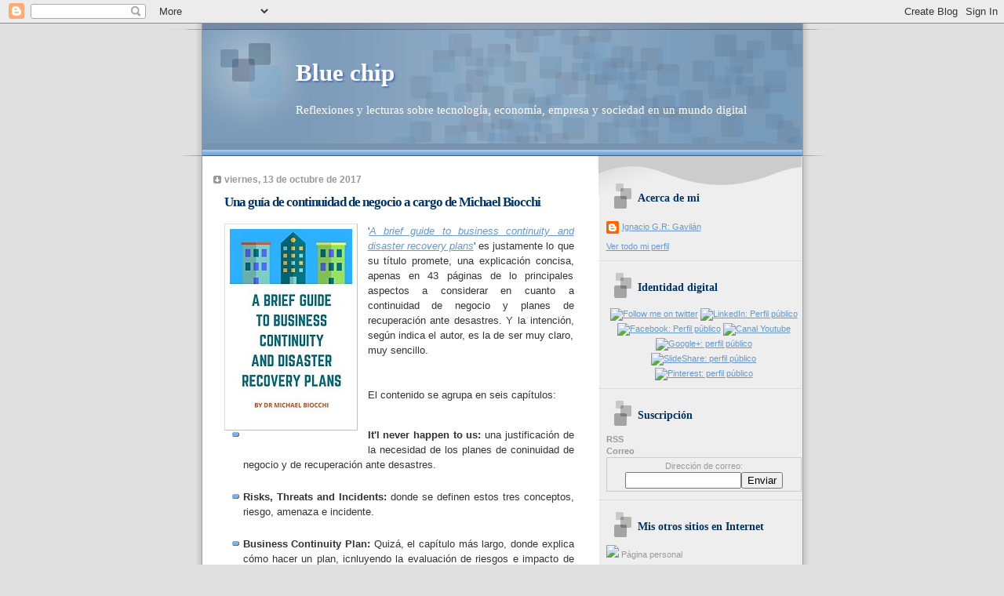

--- FILE ---
content_type: text/html; charset=UTF-8
request_url: http://bluechip.ignaciogavilan.com/2017/10/una-guia-de-continuidad-de-negocio.html
body_size: 64862
content:
<!DOCTYPE html>
<html dir='ltr' xmlns='http://www.w3.org/1999/xhtml' xmlns:b='http://www.google.com/2005/gml/b' xmlns:data='http://www.google.com/2005/gml/data' xmlns:expr='http://www.google.com/2005/gml/expr'>
<head>
<link href='https://www.blogger.com/static/v1/widgets/2944754296-widget_css_bundle.css' rel='stylesheet' type='text/css'/>
<meta content='index,follow' name='robots'/>
<meta content='text/html; charset=UTF-8' http-equiv='Content-Type'/>
<meta content='blogger' name='generator'/>
<link href='http://bluechip.ignaciogavilan.com/favicon.ico' rel='icon' type='image/x-icon'/>
<link href='http://bluechip.ignaciogavilan.com/2017/10/una-guia-de-continuidad-de-negocio.html' rel='canonical'/>
<link rel="alternate" type="application/atom+xml" title="Blue chip - Atom" href="http://bluechip.ignaciogavilan.com/feeds/posts/default" />
<link rel="alternate" type="application/rss+xml" title="Blue chip - RSS" href="http://bluechip.ignaciogavilan.com/feeds/posts/default?alt=rss" />
<link rel="service.post" type="application/atom+xml" title="Blue chip - Atom" href="https://www.blogger.com/feeds/4258592409333900409/posts/default" />

<link rel="alternate" type="application/atom+xml" title="Blue chip - Atom" href="http://bluechip.ignaciogavilan.com/feeds/8616394079224358156/comments/default" />
<!--Can't find substitution for tag [blog.ieCssRetrofitLinks]-->
<link href='https://blogger.googleusercontent.com/img/b/R29vZ2xl/AVvXsEgxS-47ZW4TXqLnStf3VexnA0oTVDhzX73j3jf29UH3omFERuD5MdQdDx9YlxgvZI_F3294gIJowyUZERHTJMzXybNEHQ0U4vxB1iep86RrpSHBm9d3LlIETnGxZ7zUoT82sYnISy7hAtp_/s1600/a_brief_guide_to_business_continuity_and_disaster_recovery_plans-250.jpg' rel='image_src'/>
<meta content='http://bluechip.ignaciogavilan.com/2017/10/una-guia-de-continuidad-de-negocio.html' property='og:url'/>
<meta content='Una guía de continuidad de negocio a cargo de Michael Biocchi' property='og:title'/>
<meta content='Tecnología, economía, empresa, sociedad, mundo digital. Management, Social Media, Innovación, Creatividad, Proyectos, BPM, Enterprise Architecture' property='og:description'/>
<meta content='https://blogger.googleusercontent.com/img/b/R29vZ2xl/AVvXsEgxS-47ZW4TXqLnStf3VexnA0oTVDhzX73j3jf29UH3omFERuD5MdQdDx9YlxgvZI_F3294gIJowyUZERHTJMzXybNEHQ0U4vxB1iep86RrpSHBm9d3LlIETnGxZ7zUoT82sYnISy7hAtp_/w1200-h630-p-k-no-nu/a_brief_guide_to_business_continuity_and_disaster_recovery_plans-250.jpg' property='og:image'/>
<title>Blue chip: Una guía de continuidad de negocio a cargo de Michael Biocchi</title>
<style id='page-skin-1' type='text/css'><!--
/*
* Blogger Template Style
* Name:     TicTac (Blueberry)
* Date:     1 March 2004
* Updated by: Blogger Team
*/
/* ---( page defaults )--- */
body {
margin: 0;
padding: 0;
font-size: small;
text-align: center;
color: #333333;
background: #e0e0e0;
}
blockquote {
margin-top: 0;
margin-right: 0;
margin-bottom: 0;
margin-left: 30px;
padding-top: 10px;
padding-right: 0;
padding-bottom: 0;
padding-left: 20px;
font-size: 88%;
line-height: 1.5em;
color: #666;
background: url(https://resources.blogblog.com/blogblog/data/tictac_blue/quotes.gif) no-repeat top left;
}
blockquote p {
margin-top: 0;
}
abbr, acronym {
cursor: help;
font-style: normal;
border-bottom: 1px dotted;
}
code {
color: #996666;
}
hr {
display: none;
}
img {
border: none;
}
/* unordered list style */
ul {
list-style: none;
margin-left: 10px;
padding: 0;
}
li {
list-style: none;
padding-left: 14px;
margin-bottom: 3px;
background: url(https://resources.blogblog.com/blogblog/data/tictac_blue/tictac_blue.gif) no-repeat left 6px;
}
/* links */
a:link {
color: #6699cc;
}
a:visited {
color: #666699;
}
a:hover {
color: #5B739C;
}
a:active {
color: #5B739C;
text-decoration: none;
}
/* ---( layout structure )---*/
#outer-wrapper {
width: 847px;
margin: 0px auto 0;
text-align: left;
font: normal normal 100% Verdana, sans-serif;
background: url(https://resources.blogblog.com/blogblog/data/tictac_blue/tile_left.gif) repeat-y;
}
#content-wrapper {
margin-left: 42px; /* to avoid the border image */
width: 763px;
}
#main {
float: left;
width: 460px;
margin-top: 20px;
margin-right: 0;
margin-bottom: 0;
margin-left: 0;
padding-top: 0;
padding-right: 0;
padding-bottom: 0;
padding-left: 1em;
line-height: 1.5em;
word-wrap: break-word; /* fix for long text breaking sidebar float in IE */
overflow: hidden;     /* fix for long non-text content breaking IE sidebar float */
}
#sidebar {
float: right;
width: 259px;
padding-top: 20px;
padding-right: 0px;
padding-bottom: 0;
padding-left: 0;
font-size: 85%;
line-height: 1.4em;
color: #999999;
background: url(https://resources.blogblog.com/blogblog/data/tictac_blue/sidebar_bg.gif) no-repeat left top;
word-wrap: break-word; /* fix for long text breaking sidebar float in IE */
overflow: hidden;     /* fix for long non-text content breaking IE sidebar float */
}
/* ---( header and site name )--- */
#header-wrapper {
margin: 0;
padding: 0;
font: normal normal 118% 'Lucida Grande','Trebuchet MS';
background: #e0e0e0 url(https://resources.blogblog.com/blogblog/data/tictac_blue/top_div_blue_left.gif) no-repeat left top;
}
#header {
margin: 0;
padding-top: 25px;
padding-right: 60px;
padding-bottom: 35px;
padding-left: 160px;
color: #FFFFFF;
background: url(https://resources.blogblog.com/blogblog/data/tictac_blue/top_h1.gif) no-repeat bottom left;
}
#header h1 {
font-size: 200%;
text-shadow: #4F73B6 2px 2px 2px;
}
#header h1 a {
text-decoration: none;
color: #FFFFFF;
}
#header h1 a:hover {
color: #eee;
}
/* ---( main column )--- */
h2.date-header {
margin-top: 0;
padding-left: 14px;
font-size: 90%;
color: #999999;
background: url(https://resources.blogblog.com/blogblog/data/tictac_blue/date_icon_blue.gif) no-repeat left 50%;
}
.post h3 {
margin-top: 0;
font: normal bold 129% 'Lucida Grande','Trebuchet MS';
letter-spacing: -1px;
color: #003366;
}
.post {
margin-top: 0;
margin-right: 0;
margin-bottom: 1.5em;
margin-left: 0;
padding-top: 0;
padding-right: 0;
padding-bottom: 1.5em;
padding-left: 14px;
border-bottom: 1px solid #ddd;
}
.post h3 a,
.post h3 a:visited {
color: #003366;
text-decoration: none;
}
.post-footer {
margin: 0;
padding-top: 0;
padding-right: 0;
padding-bottom: 0;
padding-left: 14px;
font-size: 88%;
color: #999999;
background: url(https://resources.blogblog.com/blogblog/data/tictac_blue/tictac_grey.gif) no-repeat left 8px;
}
.post img, table.tr-caption-container {
padding: 6px;
border-top: 1px solid #ddd;
border-left: 1px solid #ddd;
border-bottom: 1px solid #c0c0c0;
border-right: 1px solid #c0c0c0;
}
.tr-caption-container img {
border: none;
padding: 0;
}
.feed-links {
clear: both;
line-height: 2.5em;
}
#blog-pager-newer-link {
float: left;
}
#blog-pager-older-link {
float: right;
}
#blog-pager {
text-align: center;
}
/* comment styles */
#comments {
padding: 10px 10px 0px 10px;
font-size: 85%;
line-height: 1.5em;
color: #666;
background: #eee url(https://resources.blogblog.com/blogblog/data/tictac_blue/comments_curve.gif) no-repeat top left;
}
#comments h4 {
margin-top: 20px;
margin-right: 0;
margin-bottom: 15px;
margin-left: 0;
padding-top: 8px;
padding-right: 0;
padding-bottom: 0;
padding-left: 40px;
font-family: "Lucida Grande", "Trebuchet MS";
font-size: 130%;
color: #666;
background: url(https://resources.blogblog.com/blogblog/data/tictac_blue/bubbles.gif) no-repeat 10px 0;
height: 29px !important; /* for most browsers */
height /**/:37px; /* for IE5/Win */
}
#comments ul {
margin-left: 0;
}
#comments li {
background: none;
padding-left: 0;
}
.comment-body {
padding-top: 0;
padding-right: 10px;
padding-bottom: 0;
padding-left: 25px;
background: url(https://resources.blogblog.com/blogblog/data/tictac_blue/tictac_blue.gif) no-repeat 10px 5px;
}
.comment-body p {
margin-bottom: 0;
}
.comment-author {
margin-top: 4px;
margin-right: 0;
margin-bottom: 0;
margin-left: 0;
padding-top: 0;
padding-right: 10px;
padding-bottom: 0;
padding-left: 60px;
color: #999;
background: url(https://resources.blogblog.com/blogblog/data/tictac_blue/comment_arrow_blue.gif) no-repeat 44px 2px;
}
.comment-footer {
border-bottom: 1px solid #ddd;
padding-bottom: 1em;
}
.deleted-comment {
font-style:italic;
color:gray;
}
/* ---( sidebar )--- */
.sidebar h2 {
margin-top: 0;
margin-right: 0;
margin-bottom: 0;
margin-left: 0;
padding-top: 25px;
padding-right: 0;
padding-bottom: 0;
padding-left: 40px;
font: normal bold 130% 'Lucida Grande','Trebuchet MS';
color: #003366;
height: 32px;
background: url(https://resources.blogblog.com/blogblog/data/tictac_blue/sidebar_icon.gif) no-repeat 10px 15px;
height: 32px !important; /* for most browsers */
height /**/:57px; /* for IE5/Win */
}
.sidebar .widget {
margin: 0;
padding-top: 0;
padding-right: 0;
padding-bottom: 10px;
padding-left: 10px;
border-bottom: 1px solid #ddd;
}
.sidebar li {
background: url(https://resources.blogblog.com/blogblog/data/tictac_blue/tictac_blue.gif) no-repeat left 5px;
}
.profile-textblock {
clear: both;
margin-left: 0;
}
.profile-img {
float: left;
margin-top: 0;
margin-right: 5px;
margin-bottom: 5px;
margin-left: 0;
border: 1px solid #ddd;
padding: 4px;
}
/* ---( footer )--- */
.clear { /* to fix IE6 padding-top issue */
clear: both;
}
#footer-wrapper {
margin: 0;
padding-top: 0;
padding-right: 0;
padding-bottom: 9px;
padding-left: 0;
font-size: 85%;
color: #ddd;
background: url(https://resources.blogblog.com/blogblog/data/tictac_blue/bottom_sill.gif) no-repeat bottom left;
}
#footer {
margin: 0;
padding-top: 20px;
padding-right: 320px;
padding-bottom: 20px;
padding-left: 95px;
background: url(https://resources.blogblog.com/blogblog/data/tictac_blue/bottom_sash_left.gif) no-repeat top left;
}
/** Page structure tweaks for layout editor wireframe */
body#layout #outer-wrapper,
body#layout #main,
body#layout #sidebar {
padding-top: 0;
margin-top: 0;
}
body#layout #outer-wrapper,
body#layout #content-wrapper {
width: 740px;
}
body#layout #sidebar {
margin-right: 0;
margin-bottom: 1em;
}
body#layout #header,
body#layout #footer,
body#layout #main {
padding: 0;
}
body#layout #content-wrapper {
margin: 0px;
}

--></style>
<link href='https://www.blogger.com/dyn-css/authorization.css?targetBlogID=4258592409333900409&amp;zx=2bbaf659-8c94-42c9-9d8f-dbec9feb6c00' media='none' onload='if(media!=&#39;all&#39;)media=&#39;all&#39;' rel='stylesheet'/><noscript><link href='https://www.blogger.com/dyn-css/authorization.css?targetBlogID=4258592409333900409&amp;zx=2bbaf659-8c94-42c9-9d8f-dbec9feb6c00' rel='stylesheet'/></noscript>
<meta name='google-adsense-platform-account' content='ca-host-pub-1556223355139109'/>
<meta name='google-adsense-platform-domain' content='blogspot.com'/>

</head>
<body>
<div class='navbar section' id='navbar'><div class='widget Navbar' data-version='1' id='Navbar1'><script type="text/javascript">
    function setAttributeOnload(object, attribute, val) {
      if(window.addEventListener) {
        window.addEventListener('load',
          function(){ object[attribute] = val; }, false);
      } else {
        window.attachEvent('onload', function(){ object[attribute] = val; });
      }
    }
  </script>
<div id="navbar-iframe-container"></div>
<script type="text/javascript" src="https://apis.google.com/js/platform.js"></script>
<script type="text/javascript">
      gapi.load("gapi.iframes:gapi.iframes.style.bubble", function() {
        if (gapi.iframes && gapi.iframes.getContext) {
          gapi.iframes.getContext().openChild({
              url: 'https://www.blogger.com/navbar/4258592409333900409?po\x3d8616394079224358156\x26origin\x3dhttp://bluechip.ignaciogavilan.com',
              where: document.getElementById("navbar-iframe-container"),
              id: "navbar-iframe"
          });
        }
      });
    </script><script type="text/javascript">
(function() {
var script = document.createElement('script');
script.type = 'text/javascript';
script.src = '//pagead2.googlesyndication.com/pagead/js/google_top_exp.js';
var head = document.getElementsByTagName('head')[0];
if (head) {
head.appendChild(script);
}})();
</script>
</div></div>
<div id='outer-wrapper'><div id='wrap2'>
<!-- skip links for text browsers -->
<span id='skiplinks' style='display:none;'>
<a href='#main'>skip to main </a> |
      <a href='#sidebar'>skip to sidebar</a>
</span>
<div id='header-wrapper'>
<div class='header section' id='header'><div class='widget Header' data-version='1' id='Header1'>
<div id='header-inner'>
<div class='titlewrapper'>
<h1 class='title'>
<a href='http://bluechip.ignaciogavilan.com/'>
Blue chip
</a>
</h1>
</div>
<div class='descriptionwrapper'>
<p class='description'><span>Reflexiones y lecturas sobre tecnología, economía, empresa y sociedad en un mundo digital</span></p>
</div>
</div>
</div></div>
</div>
<div id='content-wrapper'>
<div id='crosscol-wrapper' style='text-align:center'>
<div class='crosscol no-items section' id='crosscol'></div>
</div>
<div id='main-wrapper'>
<div class='main section' id='main'><div class='widget Blog' data-version='1' id='Blog1'>
<div class='blog-posts hfeed'>

          <div class="date-outer">
        
<h2 class='date-header'><span>viernes, 13 de octubre de 2017</span></h2>

          <div class="date-posts">
        
<div class='post-outer'>
<div class='post hentry'>
<a name='8616394079224358156'></a>
<h3 class='post-title entry-title'>
<a href='http://bluechip.ignaciogavilan.com/2017/10/una-guia-de-continuidad-de-negocio.html'>Una guía de continuidad de negocio a cargo de Michael Biocchi</a>
</h3>
<div class='post-header-line-1'></div>
<div class='post-body entry-content'>
<div style="text-align: justify;">
<div class="separator" style="clear: both; text-align: center;">
<a href="https://blogger.googleusercontent.com/img/b/R29vZ2xl/AVvXsEgxS-47ZW4TXqLnStf3VexnA0oTVDhzX73j3jf29UH3omFERuD5MdQdDx9YlxgvZI_F3294gIJowyUZERHTJMzXybNEHQ0U4vxB1iep86RrpSHBm9d3LlIETnGxZ7zUoT82sYnISy7hAtp_/s1600/a_brief_guide_to_business_continuity_and_disaster_recovery_plans-250.jpg" imageanchor="1" style="clear: left; float: left; margin-bottom: 1em; margin-right: 1em;"><img border="0" data-original-height="250" data-original-width="156" src="https://blogger.googleusercontent.com/img/b/R29vZ2xl/AVvXsEgxS-47ZW4TXqLnStf3VexnA0oTVDhzX73j3jf29UH3omFERuD5MdQdDx9YlxgvZI_F3294gIJowyUZERHTJMzXybNEHQ0U4vxB1iep86RrpSHBm9d3LlIETnGxZ7zUoT82sYnISy7hAtp_/s1600/a_brief_guide_to_business_continuity_and_disaster_recovery_plans-250.jpg" /></a></div>
'<em><a href="https://www.amazon.com/dp/B071X9WTBK">A brief guide to business continuity and disaster recovery plans</a></em>' es justamente lo que su título promete, una explicación concisa, apenas en 43 páginas de lo principales aspectos a considerar en cuanto a continuidad de negocio y planes de recuperación ante desastres. Y la intención, según indica el autor, es la de ser muy claro, muy sencillo.
</div>
<div style="text-align: justify;">
<br />
<br /></div>
<div style="text-align: justify;">
El contenido se agrupa en seis capítulos:
</div>
<div style="text-align: justify;">
<br /></div>
<ul>
<li style="text-align: justify;"><b>It'l never happen to us:</b> una justificación de la necesidad de los planes de coninuidad de negocio y de recuperación ante desastres.</li>
<div style="text-align: justify;">
<br /></div>
<li style="text-align: justify;"><b>Risks, Threats and Incidents:</b> donde se definen estos tres conceptos, riesgo, amenaza e incidente.</li>
<div style="text-align: justify;">
<br /></div>
<li style="text-align: justify;"><b>Business Continuity Plan:</b> Quizá, el capítulo más largo, donde explica cómo hacer un plan, icnluyendo la evaluación de riesgos e impacto de negocio, aclarando los conceptos de RTP Y RPO y dando pistas sobre el Plan de Continuidad propiamente dicho.</li>
<div style="text-align: justify;">
<br /></div>
<li style="text-align: justify;"><b>Disaster Recovery Plan:</b> comienza contando conceptos como el tiempo de parada ('downtime') o los sitios calientes, frios y templados, para luego centrarse en el plan de recuperación de desastres propiamente dicho.</li>
<div style="text-align: justify;">
<br /></div>
<li style="text-align: justify;"><b>BCP or DRP: Which one do I need?:</b> compara e intenta explicar, con mediano éxito, en qué se parecen y diferencian los planes de continuidad de los de prevención ante desastres y cómo se relacionan entre sí.</li>
<div style="text-align: justify;">
<br /></div>
<li style="text-align: justify;"><b>Addtional notes:</b> añade alguna idea adicional como el concepto de punto único de fallo.</li>
</ul>
<div style="text-align: justify;">
<br /></div>
<div style="text-align: justify;">
Una breve introducción que ayuda a tener una panorámica de las principales ideas en continuidad de negocio, con una loable aspiración a la simplicidad y a la claridad, aunque ésta última no siempre la consigue.

</div>
<div style="text-align: justify;">
<br /></div>
<span style="font-weight: bold; text-align: justify;">Michael Biocchi</span><br />
<br />
<div style="text-align: justify;">
(Fuente: Traducción y ligera elaboración propia de su perfil en <a href="https://www.udemy.com/" target="_blank">Udemy</a>.)&nbsp;</div>
<span class="texto_peque"></span><br />
<div style="text-align: justify;">
<table cellpadding="0" cellspacing="0" class="tr-caption-container" style="float: right; margin-left: 1em; text-align: right;"><tbody>
<tr><td style="text-align: center;"><a href="https://blogger.googleusercontent.com/img/b/R29vZ2xl/AVvXsEhaWt3Bd2rJpIXk1-zTXZtzReCfyDw3KymX3l9titBw3T6QXkusZIdhcRGxKcwq1HIk9l-TIy5NUXJAQSo0FFxKbqQOQAzaGkQITBv3T3BJSiL-zxvHC3llKgshk7_27CaOzc5raJWKllf7/s1600/michael_biocchi-grande.jpg" imageanchor="1" style="clear: right; margin-bottom: 1em; margin-left: auto; margin-right: auto;"><img border="0" data-original-height="200" data-original-width="200" src="https://blogger.googleusercontent.com/img/b/R29vZ2xl/AVvXsEhaWt3Bd2rJpIXk1-zTXZtzReCfyDw3KymX3l9titBw3T6QXkusZIdhcRGxKcwq1HIk9l-TIy5NUXJAQSo0FFxKbqQOQAzaGkQITBv3T3BJSiL-zxvHC3llKgshk7_27CaOzc5raJWKllf7/s1600/michael_biocchi-grande.jpg" /></a></td></tr>
<tr><td class="tr-caption" style="text-align: center;">Michael Biocchi</td></tr>
</tbody></table>
El Doctor Michael Biocchi tiene un grado y un doctorado en Ciencias de la Computación y es poseedor de la certificación Certified Information Systems Security Professional (CISSP). Admás, imparte cursos universitarios en una variedad de aspectos de las ciencias de la computación.&nbsp;</div>
<span class="texto_peque">
<div style="text-align: justify;">
<br /></div>
<div style="text-align: justify;">
El doctor Biocchi busca expandir el conocimiento y corregir los errores de concepto que las personas tienen acerca de la seguridad y privacidad en Internet.&nbsp;</div>
<div style="text-align: justify;">
<br /></div>
<div style="text-align: justify;">
Es autor del libro '<em>A Brief Guide to Business Continuity and Disaster Recovery Plans</em>' que acompaña a un curso Udemy con el mismo título.<br />
<span style="font-weight: bold;"><br /></span>
<span style="font-weight: bold;">Ficha técnica</span>:</div>
</span><div style="text-align: justify;">
<div style="text-align: justify;">
<div style="text-align: justify;">
<div style="text-align: justify;">
<span class="texto_peque"><br /></span></div>
<div style="text-align: justify;">
<span class="texto_peque">TITULO: <a href="https://www.amazon.com/dp/B071X9WTBK">A brief guide to business continuity and disaster recovery</a></span></div>
<div style="text-align: justify;">
<span class="texto_peque">AUTOR: <a a="" href="https://www.udemy.com/user/drmichaelbiocchi/">Michael Biocchi</a>&nbsp;</span></div>
<div style="text-align: justify;">
<span class="texto_peque">EDITORIAL: Autoeditado</span></div>
<div style="text-align: justify;">
<span class="texto_peque">AÑO: 2017</span></div>
<div style="text-align: justify;">
<span class="texto_peque">ISBN: N/A</span><br />
<span class="texto_peque">PAGINAS: 43</span></div>
<div style="text-align: justify;">
</div>
<div style="text-align: justify;">
<span class="texto_peque"><br /></span></div>
</div>
</div>
</div>
<span class="texto_peque">
</span>
<div style='clear: both;'></div>
</div>
<div class='post-footer'>
<div class='post-footer-line post-footer-line-1'><span class='post-author vcard'>
Publicado por
<span class='fn'>Ignacio G.R: Gavilán</span>
</span>
<span class='post-timestamp'>
en
<a class='timestamp-link' href='http://bluechip.ignaciogavilan.com/2017/10/una-guia-de-continuidad-de-negocio.html' rel='bookmark' title='permanent link'><abbr class='published' title='2017-10-13T08:30:00+02:00'>8:30</abbr></a>
</span>
<span class='post-comment-link'>
</span>
<span class='post-icons'>
<span class='item-action'>
<a href='https://www.blogger.com/email-post/4258592409333900409/8616394079224358156' title='Enviar entrada por correo electrónico'>
<img alt='' class='icon-action' height='13' src='http://www.blogger.com/img/icon18_email.gif' width='18'/>
</a>
</span>
<span class='item-control blog-admin pid-1270038074'>
<a href='https://www.blogger.com/post-edit.g?blogID=4258592409333900409&postID=8616394079224358156&from=pencil' title='Editar entrada'>
<img alt='' class='icon-action' height='18' src='https://resources.blogblog.com/img/icon18_edit_allbkg.gif' width='18'/>
</a>
</span>
</span>
<span class='post-backlinks post-comment-link'>
</span>
</div>
<div class='post-footer-line post-footer-line-2'><span class='post-labels'>
Etiquetas:
<a href='http://bluechip.ignaciogavilan.com/search/label/Continuidad%20de%20Negocio' rel='tag'>Continuidad de Negocio</a>,
<a href='http://bluechip.ignaciogavilan.com/search/label/Libros' rel='tag'>Libros</a>
</span>
</div>
<div class='post-footer-line post-footer-line-3'></div>
</div>
</div>
<div class='comments' id='comments'>
<a name='comments'></a>
<h4>No hay comentarios:</h4>
<div id='Blog1_comments-block-wrapper'>
<dl class='avatar-comment-indent' id='comments-block'>
</dl>
</div>
<p class='comment-footer'>
<div class='comment-form'>
<a name='comment-form'></a>
<h4 id='comment-post-message'>Publicar un comentario</h4>
<p>
</p>
<a href='https://www.blogger.com/comment/frame/4258592409333900409?po=8616394079224358156&hl=es&saa=85391&origin=http://bluechip.ignaciogavilan.com' id='comment-editor-src'></a>
<iframe allowtransparency='true' class='blogger-iframe-colorize blogger-comment-from-post' frameborder='0' height='410px' id='comment-editor' name='comment-editor' src='' width='100%'></iframe>
<script src='https://www.blogger.com/static/v1/jsbin/2830521187-comment_from_post_iframe.js' type='text/javascript'></script>
<script type='text/javascript'>
      BLOG_CMT_createIframe('https://www.blogger.com/rpc_relay.html');
    </script>
</div>
</p>
</div>
</div>

        </div></div>
      
</div>
<div class='blog-pager' id='blog-pager'>
<span id='blog-pager-newer-link'>
<a class='blog-pager-newer-link' href='http://bluechip.ignaciogavilan.com/2017/10/las-cinco-caracteristicas-de-los.html' id='Blog1_blog-pager-newer-link' title='Entrada más reciente'>Entrada más reciente</a>
</span>
<span id='blog-pager-older-link'>
<a class='blog-pager-older-link' href='http://bluechip.ignaciogavilan.com/2017/10/la-innovacion-y-las-malas-ideas.html' id='Blog1_blog-pager-older-link' title='Entrada antigua'>Entrada antigua</a>
</span>
<a class='home-link' href='http://bluechip.ignaciogavilan.com/'>Inicio</a>
</div>
<div class='clear'></div>
<div class='post-feeds'>
<div class='feed-links'>
Suscribirse a:
<a class='feed-link' href='http://bluechip.ignaciogavilan.com/feeds/8616394079224358156/comments/default' target='_blank' type='application/atom+xml'>Enviar comentarios (Atom)</a>
</div>
</div>
</div></div>
</div>
<div id='sidebar-wrapper'>
<div class='sidebar section' id='sidebar'><div class='widget Profile' data-version='1' id='Profile2'>
<h2>Acerca de mi</h2>
<div class='widget-content'>
<dl class='profile-datablock'>
<dt class='profile-data'>
<a class='profile-name-link g-profile' href='https://www.blogger.com/profile/08908795007908254335' rel='author' style='background-image: url(//www.blogger.com/img/logo-16.png);'>
Ignacio G.R: Gavilán
</a>
</dt>
</dl>
<a class='profile-link' href='https://www.blogger.com/profile/08908795007908254335' rel='author'>Ver todo mi perfil</a>
<div class='clear'></div>
</div>
</div><div class='widget HTML' data-version='1' id='HTML4'>
<h2 class='title'>Identidad digital</h2>
<div class='widget-content'>
<center>
<a href="http://www.twitter.com/igrgavilan" target="_blank"><img src="http://mundoazul.ignaciogavilan.com/images/logos/Logo-twitter.jpg" witdh="30" height="30" align="middle" alt="Follow me on twitter" /></a>
<a href="http://www.linkedin.com/in/igrgavilan" target="_blank"><img src="http://mundoazul.ignaciogavilan.com/images/logos/logo_linkedin_cuadrado.JPG" witdh="30" height="30" align="middle" alt="LinkedIn: Perfil público" /></a>
<a href="http://www.facebook.com/igrgavilan" target="_blank"><img src="http://mundoazul.ignaciogavilan.com/images/logos/logo_facebook_f_artistico.png" witdh="30" height="30" align="middle" alt="Facebook: Perfil público" /></a>
<a href="https://www.youtube.com/channel/UCp5ZyOXd9CfJkN0RI5rcYJg" target="_blank"><img src="http://mundoazul.ignaciogavilan.com/images/logos/logo_youtube-2018.jpg" witdh="30" height="30" align="middle" alt="Canal Youtube" /></a>
<a href="https://profiles.google.com/107122173096267012433" target="_blank"><img src="http://mundoazul.ignaciogavilan.com/images/logos/google-plus.png" witdh="30" height="30" align="middle" alt="Google+: perfil público" /></a>
<a href="http://www.slideshare.net/igrgavilan" target="_blank"><img src="http://mundoazul.ignaciogavilan.com/images/logos/logo_slideshare_72x72.jpg" witdh="30" height="30" align="middle" alt="SlideShare: perfil público" /></a>
<a href="http://pinterest.com/igrgavilan" target="_blank"><img src="http://mundoazul.ignaciogavilan.com/images/logos/logo_pinterest.jpg" witdh="30" height="30" align="middle" alt="Pinterest: perfil público" /></a>
</center>
</div>
<div class='clear'></div>
</div><div class='widget HTML' data-version='1' id='HTML8'>
<h2 class='title'>Suscripción</h2>
<div class='widget-content'>
<b>RSS</b>
&nbsp;&nbsp;
<a href="http://feeds.feedburner.com/BlueChip" title="Subscribe to my feed" rel="alternate" type="application/rss+xml"><img src="http://www.feedburner.com/fb/images/pub/feed-icon32x32.png" alt="" style="border:0"/></a>

&nbsp;&nbsp;<a href="http://feeds.feedburner.com/BlueChip"><img src="http://feeds.feedburner.com/~fc/BlueChip?bg=99CCFF&amp;fg=444444&amp;anim=0" height="26" width="88" style="border:0" alt="" /></a>
<br />
<b>Correo</b><br />
<form style="border:1px solid #ccc;padding:3px;text-align:center;" action="http://feedburner.google.com/fb/a/mailverify" method="post" target="popupwindow" onsubmit="window.open('http://feedburner.google.com/fb/a/mailverify?uri=BlueChip', 'popupwindow', 'scrollbars=yes,width=550,height=520');return true">Dirección de correo:<input type="text" style="width:140px" name="email" /><input type="hidden" value="BlueChip" name="uri" /><input type="hidden" name="loc" value="es_ES" /><input type="submit" value="Enviar" /></form>
</div>
<div class='clear'></div>
</div><div class='widget HTML' data-version='1' id='HTML2'>
<h2 class='title'>Mis otros sitios en Internet</h2>
<div class='widget-content'>
<a href="http://mundoazul.ignaciogavilan.com" target="_blank"><img src="http://mundoazul.ignaciogavilan.com/images/banners/banner_mundoazul_88x31.gif"/></a> Página personal
<br/><br/>
<a href="http://mundo-azul-blog.blogspot.com/" target="_blank"><img src="http://mundoazul.ignaciogavilan.com/images/banners/banner_lavidadecolorazul_88x31.gif"/></a> Blog general
<br/><br/>
<a href="http://elcielodelgavilan.blogspot.com/" target="_blank"><img src="http://mundoazul.ignaciogavilan.com/images/banners/banner_cielogavilan_88x31.gif"/></a> Literatura y humanidades
</div>
<div class='clear'></div>
</div><div class='widget HTML' data-version='1' id='HTML11'>
<h2 class='title'>También colaboro en...</h2>
<div class='widget-content'>
<a href="http://www.aunclicdelastic.com" target="_blank"><img src="http://mundoazul.ignaciogavilan.com/images/banners/logo_Telefonica_2011_131x88.jpg"/></a>&nbsp; A un CLIC de las TIC
<br /><br />
<a href="http://www.contunegocio.es" target="_blank"><img src="http://mundoazul.ignaciogavilan.com/images/banners/logo_contunegocio_88x31.jpg"/></a>&nbsp; Con Tu Negocio
<br /><br />
<a href="http://blogthinkbig.com/" target="_blank"><img src="http://mundoazul.ignaciogavilan.com/images/banners/logo_thinkbig_88x31.jpg"/></a>&nbsp; Think Big
<br /><br />
<a href="http://es.paperblog.com/" rel="paperblog igrgavilan" title="Paperblog : Los mejores artículos de los blogs" target="_blank"><img src="http://m1.paperblog.com/assets/images/logos/minilogo.png" border="0" alt="Paperblog" /></a>&nbsp; Paperblog
</div>
<div class='clear'></div>
</div><div class='widget HTML' data-version='1' id='HTML13'>
<h2 class='title'>En Twitter</h2>
<div class='widget-content'>
<!--
<script type="text/javascript" src="http://twittercounter.com/embed/?username=igrgavilan&style=avatar"></script><noscript><a href="http://twittercounter.com/igrgavilan">Ignacio Gavilán on Twitter Counter</a></noscript>
<a class="twitter-timeline" href="https://twitter.com/igrgavilan" data-widget-id="295019960256839680">Mis tweets (@igrgavilan)</a>
-->
<script>!function(d,s,id){var js,fjs=d.getElementsByTagName(s)[0];if(!d.getElementById(id)){js=d.createElement(s);js.id=id;js.src="//platform.twitter.com/widgets.js";fjs.parentNode.insertBefore(js,fjs);}}(document,"script","twitter-wjs");</script>
</div>
<div class='clear'></div>
</div><div class='widget HTML' data-version='1' id='HTML3'>
<h2 class='title'>En Facebook</h2>
<div class='widget-content'>
<iframe src="//www.facebook.com/plugins/likebox.php?href=http%3A%2F%2Fwww.facebook.com%2Figrgavilan&amp;width=292&amp;height=258&amp;show_faces=true&amp;colorscheme=light&amp;stream=false&amp;border_color&amp;header=false" scrolling="no" frameborder="0" style="border:none; overflow:hidden; width:235px; height:258px;" allowtransparency="true"></iframe>
</div>
<div class='clear'></div>
</div><div class='widget HTML' data-version='1' id='HTML10'>
<h2 class='title'>Secciones fijas</h2>
<div class='widget-content'>
<a href="http://chipazul.blogspot.com/search/label/Libros"><span style="font-weight:bold;">Libros:</span></a> Reseñas de libros interesantes, listados anuales y valoraciones
<br /><br />
<a href="http://chipazul.blogspot.com/search/label/Macrotweets"><span style="font-weight:bold;">Macrotweets:</span></a> Citas interesantes sin más comentarios
<br /><br />
<a href="http://chipazul.blogspot.com/search/label/Mi%20Actividad"><span style="font-weight:bold;">Mi actividad:</span></a> Reseña de actividades profesionales puntuales (docencia, comunicación, etc)
<br /><br />
<a href="http://chipazul.blogspot.com/search/label/Colaboraciones"><span style="font-weight:bold;">Colaboraciones:</span></a> Reseña de mis colaboraciones en otros blogs o medios
<br /><br />
<a href="http://chipazul.blogspot.com/search/label/Presentaciones"><span style="font-weight:bold;">Presentaciones:</span></a> Teorías y tutoriales apoyados en presentaciones Slideshare
<br /><br />
<a href="http://chipazul.blogspot.com/search/label/En Pulse"><span style="font-weight:bold;">En Pulse:</span></a> Publicaciones en Pulse (LinkedIn)
<br /><br />
</div>
<div class='clear'></div>
</div><div class='widget BlogList' data-version='1' id='BlogList1'>
<h2 class='title'>Blogroll - Gurús</h2>
<div class='widget-content'>
<div class='blog-list-container' id='BlogList1_container'>
<ul id='BlogList1_blogs'>
<li style='display: block;'>
<div class='blog-icon'>
<img data-lateloadsrc='https://lh3.googleusercontent.com/blogger_img_proxy/AEn0k_tdEQkSZ1eTJ_OxRDsvYNmPZbCri0WuUYzoWW9Woy4wzS4W7Uj8eBr6YVhrf-FXKGd8RsXAWH3LkQQBQKVbWNncHPVCEJdxICof=s16-w16-h16' height='16' width='16'/>
</div>
<div class='blog-content'>
<div class='blog-title'>
<a href='https://www.enriquedans.com' target='_blank'>
Enrique Dans</a>
</div>
<div class='item-content'>
<span class='item-title'>
<a href='https://www.enriquedans.com/2026/01/redes-sociales-un-experimento-fallido-que-deberiamos-haber-clausurado-hace-anos.html' target='_blank'>
Redes sociales: un experimento fallido que deberíamos haber clausurado hace 
años
</a>
</span>
<div class='item-time'>
Hace 20 horas
</div>
</div>
</div>
<div style='clear: both;'></div>
</li>
<li style='display: block;'>
<div class='blog-icon'>
<img data-lateloadsrc='https://lh3.googleusercontent.com/blogger_img_proxy/AEn0k_sN3ivXIcDg6msp_Tsyux_6l_Kezu40SH3v_KgnEjJ_BB19Nmi6HV6tk7tgro3tx8I5HWr52TwxG6agPEpfRe9kYu051dE=s16-w16-h16' height='16' width='16'/>
</div>
<div class='blog-content'>
<div class='blog-title'>
<a href='https://publicwords.com/' target='_blank'>
Public Words (Nick Morgan)</a>
</div>
<div class='item-content'>
<span class='item-title'>
<a href='https://publicwords.com/2026/01/21/what-should-you-really-do-with-your-hands/' target='_blank'>
What Should You Really Do with Your Hands?
</a>
</span>
<div class='item-time'>
Hace 1 semana
</div>
</div>
</div>
<div style='clear: both;'></div>
</li>
<li style='display: block;'>
<div class='blog-icon'>
<img data-lateloadsrc='https://lh3.googleusercontent.com/blogger_img_proxy/AEn0k_ucShi1CGxcqeRsMF1MvA4VanpUeVSMW0zug9J0okZo86yejkFpluC0dTMxCLjDtm_2fk2MH6JI9WXtSckCl8HFmM8bVEM=s16-w16-h16' height='16' width='16'/>
</div>
<div class='blog-content'>
<div class='blog-title'>
<a href='https://briansolis.com/' target='_blank'>
Brian Solis</a>
</div>
<div class='item-content'>
<span class='item-title'>
<a href='https://briansolis.com/2026/01/chief-executive-the-mindshift-ceos-cant-ignore-and-why-they-need-a-mindset-shift-now/' target='_blank'>
Chief Executive: The Mindshift CEOs Can&#8217;t Ignore &#8211; and why they need a 
mindset shift now
</a>
</span>
<div class='item-time'>
Hace 1 semana
</div>
</div>
</div>
<div style='clear: both;'></div>
</li>
<li style='display: block;'>
<div class='blog-icon'>
<img data-lateloadsrc='https://lh3.googleusercontent.com/blogger_img_proxy/AEn0k_tb4fN4jw5l6CZBU5cdP4AXwIibEiNbpgHOzML6Xq_1sExeVvnE-9KsHd8vWR6XTnScumJsN3SQt9dRRgFdtFYZVsUlm8uOt-aDNvqi8Ug=s16-w16-h16' height='16' width='16'/>
</div>
<div class='blog-content'>
<div class='blog-title'>
<a href='https://personalbrandingblog.com' target='_blank'>
Dan Schawbel (Personal Branding Blog)</a>
</div>
<div class='item-content'>
<span class='item-title'>
<a href='https://personalbrandingblog.com/what-recruiters-really-think-about-ai-screened-applicants-and-what-you-can-do-differently/' target='_blank'>
What recruiters really think about AI-screened applicants &#8212; and what you 
can do differently
</a>
</span>
<div class='item-time'>
Hace 4 semanas
</div>
</div>
</div>
<div style='clear: both;'></div>
</li>
<li style='display: block;'>
<div class='blog-icon'>
<img data-lateloadsrc='https://lh3.googleusercontent.com/blogger_img_proxy/AEn0k_vpS-TyFmdQ2unQMSrBcN9Z64_0z97GDfy5d3GRMPSef4yxgQ4jMnhuInPjpbwyoX-nid6ge-Xcl3IFrStj_1RB2-r0jpA=s16-w16-h16' height='16' width='16'/>
</div>
<div class='blog-content'>
<div class='blog-title'>
<a href='https://steveblank.com' target='_blank'>
Steve Blank</a>
</div>
<div class='item-content'>
<span class='item-title'>
<a href='https://steveblank.com/2025/12/16/the-department-of-war-directory/' target='_blank'>
The Department of War Directory
</a>
</span>
<div class='item-time'>
Hace 1 mes
</div>
</div>
</div>
<div style='clear: both;'></div>
</li>
<li style='display: none;'>
<div class='blog-icon'>
<img data-lateloadsrc='https://lh3.googleusercontent.com/blogger_img_proxy/AEn0k_uLTJKfeB5D8APde0vuT67HF9kW3WNZhZ7-FP2AorrKqQ2mRo8syVY3HuR4rGNBf5WllP2SQypp4yBmO6mqifNVrIbYgU9ncWI=s16-w16-h16' height='16' width='16'/>
</div>
<div class='blog-content'>
<div class='blog-title'>
<a href='https://www.diamandis.com/blog' target='_blank'>
Peter Diamandis</a>
</div>
<div class='item-content'>
<span class='item-title'>
<a href='https://www.diamandis.com/blog/the-mit-study-that-terrifies-every-teacher' target='_blank'>
The MIT study that terrifies every teacher
</a>
</span>
<div class='item-time'>
Hace 6 meses
</div>
</div>
</div>
<div style='clear: both;'></div>
</li>
<li style='display: none;'>
<div class='blog-icon'>
<img data-lateloadsrc='https://lh3.googleusercontent.com/blogger_img_proxy/AEn0k_uY6vhQbFv5GmQU4Jw7lvIYpkpG8nhXKiBJ52sNtS3pb4dWMo2SGhTyDXGkroXdJiMa8sCcS2HQh7tszHivn103SBj8qhfecug=s16-w16-h16' height='16' width='16'/>
</div>
<div class='blog-content'>
<div class='blog-title'>
<a href='https://www.roughtype.com' target='_blank'>
Rough Type (Nicholas Carr)</a>
</div>
<div class='item-content'>
<span class='item-title'>
<a href='https://www.roughtype.com/?p=9290' target='_blank'>
Goodbye Rough Type, Hello New Cartographies
</a>
</span>
<div class='item-time'>
Hace 1 año
</div>
</div>
</div>
<div style='clear: both;'></div>
</li>
<li style='display: none;'>
<div class='blog-icon'>
<img data-lateloadsrc='https://lh3.googleusercontent.com/blogger_img_proxy/AEn0k_tHBOgpV43mAL_icJ0FGWDcMEdfwz7jRtIBIgjh0WmuewUIFHvrgUzKhEDUH2ZUcG6y8bCpOcmFjMGk5xxxH5329o1E=s16-w16-h16' height='16' width='16'/>
</div>
<div class='blog-content'>
<div class='blog-title'>
<a href='https://tompeters.com/' target='_blank'>
Tom Peters</a>
</div>
<div class='item-content'>
<span class='item-title'>
<a href='https://tompeters.com/2024/08/farewell-to-twitter/' target='_blank'>
Farewell to Twitter
</a>
</span>
<div class='item-time'>
Hace 1 año
</div>
</div>
</div>
<div style='clear: both;'></div>
</li>
<li style='display: none;'>
<div class='blog-icon'>
<img data-lateloadsrc='https://lh3.googleusercontent.com/blogger_img_proxy/AEn0k_vmFD63fiduYg6JI6BZ9GqvSWjdVCBv8nmSOlGjO6SMerlNWIyAVBASlIWNMINA_wGD3hc5qYlVDIhQHjc98n2rsQ=s16-w16-h16' height='16' width='16'/>
</div>
<div class='blog-content'>
<div class='blog-title'>
<a href='https://seths.blog' target='_blank'>
Seth's Blog</a>
</div>
<div class='item-content'>
<span class='item-title'>
<a href='https://seths.blog/2023/09/the-paradox-of-insular-language/' target='_blank'>
The paradox of insular language
</a>
</span>
<div class='item-time'>
Hace 2 años
</div>
</div>
</div>
<div style='clear: both;'></div>
</li>
<li style='display: none;'>
<div class='blog-icon'>
<img data-lateloadsrc='https://lh3.googleusercontent.com/blogger_img_proxy/AEn0k_uXUn2mjIm-Nw49adftmpJAknh9yPsE9UGOXqEQknEo77w8u6hetmyqNgLz361Ne9kjw8w4FmUIDYsShjuMC5vxGuVRxa1fa4P1=s16-w16-h16' height='16' width='16'/>
</div>
<div class='blog-content'>
<div class='blog-title'>
<a href='https://www.strategyzer.com/blog' target='_blank'>
Alex Osterwalder (Business Model Alchemist)</a>
</div>
<div class='item-content'>
<span class='item-title'>
<a href='https://www.strategyzer.com/blog/its-more-fun-to-be-a-pirate-in-the-navy' target='_blank'>
It&#8217;s more fun to be a pirate in the Navy
</a>
</span>
<div class='item-time'>
Hace 2 años
</div>
</div>
</div>
<div style='clear: both;'></div>
</li>
<li style='display: none;'>
<div class='blog-icon'>
<img data-lateloadsrc='https://lh3.googleusercontent.com/blogger_img_proxy/AEn0k_t32DxWzNt6lbp0wveaJm9TLfCKPh5LXFqdOzIKHDFUsDbZTWHhhE5njJFBg3IdhKyTjjp2GHTv1Ha-kjw1X9-YfLS9AqM=s16-w16-h16' height='16' width='16'/>
</div>
<div class='blog-content'>
<div class='blog-title'>
<a href='https://charleneli.com/' target='_blank'>
Charlene Li</a>
</div>
<div class='item-content'>
<span class='item-title'>
<a href='https://charleneli.com/posts/rule-10-embrace-the-contradiction-of-order-and-change/' target='_blank'>
Rule #10 &#8211; Embrace the Contradiction of Order and Change
</a>
</span>
<div class='item-time'>
Hace 4 años
</div>
</div>
</div>
<div style='clear: both;'></div>
</li>
<li style='display: none;'>
<div class='blog-icon'>
<img data-lateloadsrc='https://lh3.googleusercontent.com/blogger_img_proxy/AEn0k_v8ZsMk8MakH-fE3awMu2W3STzvlThxSBADN341penRZyzRQAUclZIFyB-uwIJC8KDJJNc6sVHEAP0oUorp7hPnW4E06W8=s16-w16-h16' height='16' width='16'/>
</div>
<div class='blog-content'>
<div class='blog-title'>
<a href='https://guykawasaki.com/' target='_blank'>
Guy Kawasaki(How to Change the World)</a>
</div>
<div class='item-content'>
<span class='item-title'>
<a href='https://guykawasaki.com/dr-vivek-murthy/' target='_blank'>
Dr. Vivek Murthy
</a>
</span>
<div class='item-time'>
Hace 5 años
</div>
</div>
</div>
<div style='clear: both;'></div>
</li>
<li style='display: none;'>
<div class='blog-icon'>
<img data-lateloadsrc='https://lh3.googleusercontent.com/blogger_img_proxy/AEn0k_vicd-Yn_I85xN_xTn88dQkm2P_y9m-zRVVesihdsC9TAVJEL__KI88OUEK0qkG_X7UCWqc8VGsaEabTdSW=s16-w16-h16' height='16' width='16'/>
</div>
<div class='blog-content'>
<div class='blog-title'>
<a href='https://kk.org/lifestreamfeed' target='_blank'>
Kevin Kelly Lifestream</a>
</div>
<div class='item-content'>
<span class='item-title'>
<a href='https://kk.org/thetechnium/lie-detection' target='_blank'>
Lie Detection
</a>
</span>
<div class='item-time'>
Hace 6 años
</div>
</div>
</div>
<div style='clear: both;'></div>
</li>
<li style='display: none;'>
<div class='blog-icon'>
<img data-lateloadsrc='https://lh3.googleusercontent.com/blogger_img_proxy/AEn0k_sE_d7sReZvNXzgey55C__7lkMZzgnlbFMinORPQr3TOiijtd9g0JvK5bn_acbnznepuF90aN2Xk6XQNqsPyRZxMhpAIn60Otgpcg=s16-w16-h16' height='16' width='16'/>
</div>
<div class='blog-content'>
<div class='blog-title'>
<a href='https://www.eduardpunset.es/' target='_blank'>
Eduardo Punset</a>
</div>
<div class='item-content'>
<span class='item-title'>
<a href='https://www.eduardpunset.es/palabras-de-amor-para-mi-esposo/' target='_blank'>
Palabras de Amor Para Mi Esposo
</a>
</span>
<div class='item-time'>
Hace 6 años
</div>
</div>
</div>
<div style='clear: both;'></div>
</li>
<li style='display: none;'>
<div class='blog-icon'>
<img data-lateloadsrc='https://lh3.googleusercontent.com/blogger_img_proxy/AEn0k_ujxWN-R--kT57lDnAhG1C0K6Dp4X-6st47OaHmNKrvZ7HI37K9MvJFmqXFxryUiCPfOVz_Vcen0IEISp5VFm_C--VmnGdmI5s14LuFkHQ=s16-w16-h16' height='16' width='16'/>
</div>
<div class='blog-content'>
<div class='blog-title'>
<a href='https://www.presentationzen.com/presentationzen/' target='_blank'>
Presentation Zen (Garr Reynolds)</a>
</div>
<div class='item-content'>
<span class='item-title'>
<a href='https://www.presentationzen.com/presentationzen/2017/02/pixar-studios-offers-free-storytelling-lessons-online.html' target='_blank'>
Pixar Studios *Still* Offers Free Storytelling Lessons Online
</a>
</span>
<div class='item-time'>
Hace 8 años
</div>
</div>
</div>
<div style='clear: both;'></div>
</li>
<li style='display: none;'>
<div class='blog-icon'>
<img data-lateloadsrc='https://lh3.googleusercontent.com/blogger_img_proxy/AEn0k_tL5i-PBwwrgHj9kkggqdeKF0pAJD7_nPAG8RtPuidCQT4LHwk71Q1NWhT2dZPfqCjcr2v4k5Ml54G2eGbDO6IIDlwxBxCvxaHxWNs=s16-w16-h16' height='16' width='16'/>
</div>
<div class='blog-content'>
<div class='blog-title'>
<a href='http://www.managementlab.org/blog' target='_blank'>
Gary Hamel (MLab)</a>
</div>
<div class='item-content'>
<span class='item-title'>
<a href='http://www.managementlab.org/blog/2011/employee-centred-management-0' target='_blank'>
Employee Centred Management
</a>
</span>
<div class='item-time'>
Hace 9 años
</div>
</div>
</div>
<div style='clear: both;'></div>
</li>
<li style='display: none;'>
<div class='blog-icon'>
<img data-lateloadsrc='https://lh3.googleusercontent.com/blogger_img_proxy/AEn0k_sCM8Tp5QqI6p9PS8Rx-Jdm3o0I7Hma9chFizCJAGqJe4yETayWnzNnjnzRtzF1gxl5XyIETqSsPemQWvDoucMB1enkUCgy7r4CgDZBLQ=s16-w16-h16' height='16' width='16'/>
</div>
<div class='blog-content'>
<div class='blog-title'>
<a href='https://bits.blogs.nytimes.com' target='_blank'>
Nick Bilton (Bits)</a>
</div>
<div class='item-content'>
<span class='item-title'>
<a href='https://bits.blogs.nytimes.com/2016/02/09/daily-report-a-net-neutrality-setback-for-facebook-in-india/' target='_blank'>
Daily Report: A Net Neutrality Setback for Facebook in India
</a>
</span>
<div class='item-time'>
Hace 9 años
</div>
</div>
</div>
<div style='clear: both;'></div>
</li>
<li style='display: none;'>
<div class='blog-icon'>
<img data-lateloadsrc='https://lh3.googleusercontent.com/blogger_img_proxy/AEn0k_tkC_wjrz-rPvz-1iy_TvZgb_LH-iT5m6Ak_tr7JtVZRPRCSuur1IG9oE3WeAeGEA7-GruuEHD0xA7MTxWfh6LCcGwNI0Kq=s16-w16-h16' height='16' width='16'/>
</div>
<div class='blog-content'>
<div class='blog-title'>
<a href='http://andrewmcafee.org' target='_blank'>
Andrew McAfee's Blog</a>
</div>
<div class='item-content'>
<span class='item-title'>
<a href='http://andrewmcafee.org/2015/02/andrew-mcafee-january-jobs-wages-slack/' target='_blank'>
Jobs and Wages in January: Some Growth, Still Plenty of Slack
</a>
</span>
<div class='item-time'>
Hace 10 años
</div>
</div>
</div>
<div style='clear: both;'></div>
</li>
<li style='display: none;'>
<div class='blog-icon'>
<img data-lateloadsrc='https://lh3.googleusercontent.com/blogger_img_proxy/AEn0k_thRpf_1z-obQ4-EN5H2ITGu9-CqvlFyqHuhk5xp_lifNivQEM3MrxQsvtCkixGhASpZTgNWd2-0q9lEXQ6xC_Ed8wZ_P8TGFEr=s16-w16-h16' height='16' width='16'/>
</div>
<div class='blog-content'>
<div class='blog-title'>
<a href='http://www.stephencovey.com/blog' target='_blank'>
Stephen R. Covey</a>
</div>
<div class='item-content'>
<span class='item-title'>
<a href='http://www.stephencovey.com/blog/?p=50' target='_blank'>
Choosing Not to be Angry
</a>
</span>
<div class='item-time'>
Hace 15 años
</div>
</div>
</div>
<div style='clear: both;'></div>
</li>
</ul>
<div class='show-option'>
<span id='BlogList1_show-n' style='display: none;'>
<a href='javascript:void(0)' onclick='return false;'>
Mostrar 5
</a>
</span>
<span id='BlogList1_show-all' style='margin-left: 5px;'>
<a href='javascript:void(0)' onclick='return false;'>
Mostrar todo
</a>
</span>
</div>
<div class='clear'></div>
</div>
</div>
</div><div class='widget BlogList' data-version='1' id='BlogList3'>
<h2 class='title'>Blogroll - Otros Chips</h2>
<div class='widget-content'>
<div class='blog-list-container' id='BlogList3_container'>
<ul id='BlogList3_blogs'>
<li style='display: block;'>
<div class='blog-icon'>
<img data-lateloadsrc='https://lh3.googleusercontent.com/blogger_img_proxy/AEn0k_uxDuPVDCARfm3aAiub8ZjS28wjv_L2PSEd7sD730WXHb1NS59TBtzPdYjGggxO9vj5M-ogQqGlRPA7H2z9QSuzQdX412C6nk4FF3dG0b0=s16-w16-h16' height='16' width='16'/>
</div>
<div class='blog-content'>
<div class='blog-title'>
<a href='https://www.businessinsider.com' target='_blank'>
Silicon Alley Insider</a>
</div>
<div class='item-content'>
<span class='item-title'>
<a href='https://www.businessinsider.com/guides/streaming/how-to-watch-australian-open-mens-semifinals-2026' target='_blank'>
Alcaraz vs. Zverev, Djokovic vs. Sinner live streams: Watch 2026 Australian 
Open semis free from anywhere
</a>
</span>
<div class='item-time'>
Hace 5 horas
</div>
</div>
</div>
<div style='clear: both;'></div>
</li>
<li style='display: block;'>
<div class='blog-icon'>
<img data-lateloadsrc='https://lh3.googleusercontent.com/blogger_img_proxy/AEn0k_vIwjbM6x3FUynNp4k6CqXNcX69RFhEQpkcEpSu_j0vmEPpLO5cBDZkZSlnl216Z4vcb01fD55uptvg0ZkZq1OViTqdjYNy6s2pew=s16-w16-h16' height='16' width='16'/>
</div>
<div class='blog-content'>
<div class='blog-title'>
<a href='https://norbertogallego.com' target='_blank'>
Análisis de mercados y empresas de tecnología (Norberto Gallego)</a>
</div>
<div class='item-content'>
<span class='item-title'>
<a href='https://norbertogallego.com/la-seguridad-no-es-un-coste-es-una-inversion/2026/01/30/' target='_blank'>
La seguridad no es un coste, es una inversión
</a>
</span>
<div class='item-time'>
Hace 7 horas
</div>
</div>
</div>
<div style='clear: both;'></div>
</li>
<li style='display: block;'>
<div class='blog-icon'>
<img data-lateloadsrc='https://lh3.googleusercontent.com/blogger_img_proxy/AEn0k_tEjmmI1xdW55XZkKF5tIRcBtE2cJ1m2uHqaxumKLOFgPYcSOgndFm2o80QX254X1SgM97uQ17JRdpqAxSiqhZcalahStTMu8A=s16-w16-h16' height='16' width='16'/>
</div>
<div class='blog-content'>
<div class='blog-title'>
<a href='https://www.trecebits.com' target='_blank'>
TreceBits</a>
</div>
<div class='item-content'>
<span class='item-title'>
<a href='https://www.trecebits.com/cuando-se-celebra-dia-de-internet/' target='_blank'>
Cuándo se celebra el Día de Internet
</a>
</span>
<div class='item-time'>
Hace 7 horas
</div>
</div>
</div>
<div style='clear: both;'></div>
</li>
<li style='display: block;'>
<div class='blog-icon'>
<img data-lateloadsrc='https://lh3.googleusercontent.com/blogger_img_proxy/AEn0k_v-C5hX2MHTivefiTzMaBhzSjPx2BJeZAHHsdhyFffE7E6W7La6N9Zin6ZM5qhluibDvg7j4Q6fYgXyPlbH40PtC14o_Y0ilw=s16-w16-h16' height='16' width='16'/>
</div>
<div class='blog-content'>
<div class='blog-title'>
<a href='https://hipertextual.com/' target='_blank'>
Bitelia</a>
</div>
<div class='item-content'>
<span class='item-title'>
<a href='https://hipertextual.com/apple/resultados-apple-q1-2026-ventas-iphone-17/' target='_blank'>
El iPhone 17 impulsa el trimestre más exitoso de Apple en años
</a>
</span>
<div class='item-time'>
Hace 7 horas
</div>
</div>
</div>
<div style='clear: both;'></div>
</li>
<li style='display: block;'>
<div class='blog-icon'>
<img data-lateloadsrc='https://lh3.googleusercontent.com/blogger_img_proxy/AEn0k_v-C5hX2MHTivefiTzMaBhzSjPx2BJeZAHHsdhyFffE7E6W7La6N9Zin6ZM5qhluibDvg7j4Q6fYgXyPlbH40PtC14o_Y0ilw=s16-w16-h16' height='16' width='16'/>
</div>
<div class='blog-content'>
<div class='blog-title'>
<a href='https://hipertextual.com/' target='_blank'>
ALT1040</a>
</div>
<div class='item-content'>
<span class='item-title'>
<a href='https://hipertextual.com/apple/resultados-apple-q1-2026-ventas-iphone-17/' target='_blank'>
El iPhone 17 impulsa el trimestre más exitoso de Apple en años
</a>
</span>
<div class='item-time'>
Hace 7 horas
</div>
</div>
</div>
<div style='clear: both;'></div>
</li>
<li style='display: block;'>
<div class='blog-icon'>
<img data-lateloadsrc='https://lh3.googleusercontent.com/blogger_img_proxy/AEn0k_scvX6uD4pIJd0-bCsRD07Cx_-8G5F1O3uWgBg36XOhfiriBQo68kI7_HFOuGCAXsNtln6LPVuFJUo4nvh0Yyat9kRZe__FLhG5oSJfiTGn=s16-w16-h16' height='16' width='16'/>
</div>
<div class='blog-content'>
<div class='blog-title'>
<a href='https://www.technologyreview.com' target='_blank'>
Top News - MIT Technology Review</a>
</div>
<div class='item-content'>
<span class='item-title'>
<a href='https://www.technologyreview.com/2026/01/29/1131787/the-ai-hype-index-grok-makes-porn-claude-code-nails-your-job/' target='_blank'>
The AI Hype Index: Grok makes porn, and Claude Code nails your job
</a>
</span>
<div class='item-time'>
Hace 9 horas
</div>
</div>
</div>
<div style='clear: both;'></div>
</li>
<li style='display: block;'>
<div class='blog-icon'>
<img data-lateloadsrc='https://lh3.googleusercontent.com/blogger_img_proxy/AEn0k_t-ncubRUgVEJqcaZqEp-hVha7OPlTA5MDaqDxQ2T479BeEDK6Y_dNcdIhPlHCIARtNb0or4yFdC8jBuJNUt1qICmDWaTue=s16-w16-h16' height='16' width='16'/>
</div>
<div class='blog-content'>
<div class='blog-title'>
<a href='https://cristinaaced.com' target='_blank'>
Blog-o-corp</a>
</div>
<div class='item-content'>
<span class='item-title'>
<a href='https://cristinaaced.com/el-negocio-de-la-vulnerabilidad-en-redes-todo-vale-2/?utm_source=rss&utm_medium=rss&utm_campaign=el-negocio-de-la-vulnerabilidad-en-redes-todo-vale-2' target='_blank'>
El negocio de la vulnerabilidad en redes: &#191;todo vale?
</a>
</span>
<div class='item-time'>
Hace 10 horas
</div>
</div>
</div>
<div style='clear: both;'></div>
</li>
<li style='display: block;'>
<div class='blog-icon'>
<img data-lateloadsrc='https://lh3.googleusercontent.com/blogger_img_proxy/AEn0k_sd_NCP_XILt46503k8CePphYDgVnsz3py2n6w4LQYEQc6ZamoHRi1obL5N06W4iDyK9ZZuNhDh6vk3zRg4cRe0zrF41g=s16-w16-h16' height='16' width='16'/>
</div>
<div class='blog-content'>
<div class='blog-title'>
<a href='https://incubaweb.com' target='_blank'>
Incubaweb 2.0</a>
</div>
<div class='item-content'>
<span class='item-title'>
<a href='https://incubaweb.com/microsoft-dispara-sus-resultados-trimestrales-y-confirma-que-la-ia-ya-no-es-una-apuesta-sino-el-motor-del-negocio/' target='_blank'>
Microsoft dispara sus resultados trimestrales y confirma que la IA ya no es 
&#8220;una apuesta&#8221;, sino el motor del negocio
</a>
</span>
<div class='item-time'>
Hace 11 horas
</div>
</div>
</div>
<div style='clear: both;'></div>
</li>
<li style='display: block;'>
<div class='blog-icon'>
<img data-lateloadsrc='https://lh3.googleusercontent.com/blogger_img_proxy/AEn0k_vz7ior8O9sxrgRgzoJbPI400COhBJAZXlibIPPnBIGpvZQSvmybxD05CeOTm3UPJVkqdMx5Vaxvs1Tyzjy1nuZCJ1hoBN8DQ=s16-w16-h16' height='16' width='16'/>
</div>
<div class='blog-content'>
<div class='blog-title'>
<a href='https://blogthinkbig.com/' target='_blank'>
Think Big</a>
</div>
<div class='item-content'>
<span class='item-title'>
<a href='https://blogthinkbig.com/cursos-gratis-aprender-online' target='_blank'>
50 cursos gratuitos que realmente te harán aprender algo nuevo
</a>
</span>
<div class='item-time'>
Hace 12 horas
</div>
</div>
</div>
<div style='clear: both;'></div>
</li>
<li style='display: block;'>
<div class='blog-icon'>
<img data-lateloadsrc='https://lh3.googleusercontent.com/blogger_img_proxy/AEn0k_uLdeW-2HnjbnB-gd9Z_B1dfvt4HM15ar0XNecPGxwytZrJiLjjWUkHMFLNEA9FMoA7lOsJJ4emMQivEzCA3fkcUNmGXVlMxc7wDEo=s16-w16-h16' height='16' width='16'/>
</div>
<div class='blog-content'>
<div class='blog-title'>
<a href='https://www.microsiervos.com' target='_blank'>
Microsiervos</a>
</div>
<div class='item-content'>
<span class='item-title'>
<a href='https://www.microsiervos.com/archivo/espacio/aterrizaje-forzoso-wb-57-nasa-no-afecta-artemisa-ii.html' target='_blank'>
La NASA dice que el aterrizaje forzoso de su WB-57 no afectará el 
lanzamiento de la misión Artemisa II hacia la Luna
</a>
</span>
<div class='item-time'>
Hace 12 horas
</div>
</div>
</div>
<div style='clear: both;'></div>
</li>
<li style='display: block;'>
<div class='blog-icon'>
<img data-lateloadsrc='https://lh3.googleusercontent.com/blogger_img_proxy/AEn0k_tXXSbopE0aufI_uqztCtwFFhAIHXH7waCWowpBTyiCRJ8T5WMH4QciccZ6VDKqJVaZsza-aCou3CTj98am=s16-w16-h16' height='16' width='16'/>
</div>
<div class='blog-content'>
<div class='blog-title'>
<a href='http://hbr.org' target='_blank'>
HarvardBusiness.org</a>
</div>
<div class='item-content'>
<span class='item-title'>
<a href='https://hbr.org/2026/01/dynamic-pricing-is-changing-the-parcel-shipping-industry' target='_blank'>
Dynamic Pricing Is Changing the Parcel Shipping Industry
</a>
</span>
<div class='item-time'>
Hace 16 horas
</div>
</div>
</div>
<div style='clear: both;'></div>
</li>
<li style='display: block;'>
<div class='blog-icon'>
<img data-lateloadsrc='https://lh3.googleusercontent.com/blogger_img_proxy/AEn0k_uTPMT2YAOStlJpvCjK5HadaPFli9hE_mKfAKrJAiYT7VKmaFPM7a3VuX5NnObK9LpFclatKyuSnL6N3fp8q5s3MbHYSHw=s16-w16-h16' height='16' width='16'/>
</div>
<div class='blog-content'>
<div class='blog-title'>
<a href='https://dataconomy.com' target='_blank'>
Dataconomy</a>
</div>
<div class='item-content'>
<span class='item-title'>
<a href='https://dataconomy.com/2026/01/29/is-brevo-down-todays-outage-and-login-issues-explained/' target='_blank'>
Is Brevo down: Today&#8217;s outage and login issues explained
</a>
</span>
<div class='item-time'>
Hace 17 horas
</div>
</div>
</div>
<div style='clear: both;'></div>
</li>
<li style='display: block;'>
<div class='blog-icon'>
<img data-lateloadsrc='https://lh3.googleusercontent.com/blogger_img_proxy/AEn0k_syWbDiepDVPHnCq0Uo027pv7WSYj40XUpP6n3wgnl6wLVSHC7f_qVe6gy3iGIkp84_zs1LR-AQE2Lt2-eiauyrgoZrBa-D=s16-w16-h16' height='16' width='16'/>
</div>
<div class='blog-content'>
<div class='blog-title'>
<a href='https://www.adslzone.net/' target='_blank'>
ADSLZone</a>
</div>
<div class='item-content'>
<span class='item-title'>
<a href='https://www.adslzone.net/ofertas/mix/aliexpress-tablet-lenovo-tab-m11-0126/' target='_blank'>
AliExpress rebaja el precio de una de las tablets Lenovo más vendidas, con 
11 pulgadas y conexión LTE
</a>
</span>
<div class='item-time'>
Hace 17 horas
</div>
</div>
</div>
<div style='clear: both;'></div>
</li>
<li style='display: block;'>
<div class='blog-icon'>
<img data-lateloadsrc='https://lh3.googleusercontent.com/blogger_img_proxy/AEn0k_ssbN1Juf1qDNLXpGPbOOjOU4EqX4aCwL-E91DpDQg9o3kR-ewJn_Rmtkb9ZqIWxzY2gfnpL0X6xVEPK78h0ZPtVzJtjp4=s16-w16-h16' height='16' width='16'/>
</div>
<div class='blog-content'>
<div class='blog-title'>
<a href='https://www.i-scoop.eu/' target='_blank'>
i-SCOOP</a>
</div>
<div class='item-content'>
<span class='item-title'>
<a href='https://www.i-scoop.eu/hunyuanimage-3-0-instruct/' target='_blank'>
HunyuanImage 3.0-Instruct
</a>
</span>
<div class='item-time'>
Hace 20 horas
</div>
</div>
</div>
<div style='clear: both;'></div>
</li>
<li style='display: block;'>
<div class='blog-icon'>
<img data-lateloadsrc='https://lh3.googleusercontent.com/blogger_img_proxy/AEn0k_vIasoMWnX3mbdye6qOwMPoX0fIAx0JlEQWRbx4UjAf6s4oJPNF_tfPfhL4zvArjTI7y8J5Fp3pL5JF_fUf3BlJA22e5bdaJnk=s16-w16-h16' height='16' width='16'/>
</div>
<div class='blog-content'>
<div class='blog-title'>
<a href='https://spectrum.ieee.org/' target='_blank'>
IEEE Spectrum</a>
</div>
<div class='item-content'>
<span class='item-title'>
<a href='https://spectrum.ieee.org/trump-renewable-energy' target='_blank'>
How Clean-Energy Firms Adapt Messaging in the Trump Era
</a>
</span>
<div class='item-time'>
Hace 1 día
</div>
</div>
</div>
<div style='clear: both;'></div>
</li>
<li style='display: block;'>
<div class='blog-icon'>
<img data-lateloadsrc='https://lh3.googleusercontent.com/blogger_img_proxy/AEn0k_uFM_5TT8YWENAQ1tYB2z-BG1cq6L0mEASZ6hrKwD0s04uUXEdQ-kzbzsHN0RA3LfYsHQzWM4ddTDYlK8u9gdQ2rcSFB5fy4E0=s16-w16-h16' height='16' width='16'/>
</div>
<div class='blog-content'>
<div class='blog-title'>
<a href='https://www.chicageek.com' target='_blank'>
Chica Geek</a>
</div>
<div class='item-content'>
<span class='item-title'>
<a href='https://www.chicageek.com/la-bateria-de-tu-iphone-dura-poco-cambia-estos-ajustes/' target='_blank'>
&#191;La batería de tu iPhone dura poco? Cambia estos ajustes
</a>
</span>
<div class='item-time'>
Hace 1 día
</div>
</div>
</div>
<div style='clear: both;'></div>
</li>
<li style='display: block;'>
<div class='blog-icon'>
<img data-lateloadsrc='https://lh3.googleusercontent.com/blogger_img_proxy/AEn0k_vj2izLjNNiM6zI75fJOZg0z6QoJgX7g4fDYSvTmJjjxm4vB08TpvZ6AcOzKKW2wXyjL_0uvZTyNMJGi81-je3D9THkSgYcAOt6mCtxbChLV5iwYg=s16-w16-h16' height='16' width='16'/>
</div>
<div class='blog-content'>
<div class='blog-title'>
<a href='https://hernan.rodriguezmartinez.com/' target='_blank'>
Hernán Rodríguez</a>
</div>
<div class='item-content'>
<span class='item-title'>
<a href='https://hernan.rodriguezmartinez.com/post-ia-generativa-tendencias-investigacion-inteligencia-artificial/' target='_blank'>
Más allá de los LLMs: las diez corrientes que marcarán la investigación en 
inteligencia artificial en 2026
</a>
</span>
<div class='item-time'>
Hace 1 día
</div>
</div>
</div>
<div style='clear: both;'></div>
</li>
<li style='display: block;'>
<div class='blog-icon'>
<img data-lateloadsrc='https://lh3.googleusercontent.com/blogger_img_proxy/AEn0k_uw9m-e4MV7Tw70_Nop_D8Y-5CkhcjRc7_THDZRo309UlZDjTE8w_M70Ps4xMRs6-m230a02qAk5ezQPr_0JC1qCxoVK2s=s16-w16-h16' height='16' width='16'/>
</div>
<div class='blog-content'>
<div class='blog-title'>
<a href='https://thinkwasabi.com' target='_blank'>
ThinkWasabi</a>
</div>
<div class='item-content'>
<span class='item-title'>
<a href='https://thinkwasabi.com/parabrisas-empanado/' target='_blank'>
Esto Pasa Cuando Trabajas con el Parabrisas Empañado (y No te Das Cuenta)
</a>
</span>
<div class='item-time'>
Hace 1 día
</div>
</div>
</div>
<div style='clear: both;'></div>
</li>
<li style='display: block;'>
<div class='blog-icon'>
<img data-lateloadsrc='https://lh3.googleusercontent.com/blogger_img_proxy/AEn0k_urK2MR_Z3S9Lexa8Zz81hhT5gsMtoEfdp9pOtWisBT2odquxWf-Y2KsLucRdRLI_uPWz5IXGKVyWbmmFrV1LwYUTjcIbYBAf7_=s16-w16-h16' height='16' width='16'/>
</div>
<div class='blog-content'>
<div class='blog-title'>
<a href='https://ticsyformacion.com' target='_blank'>
TICs y Formación (Alfredo Vela)</a>
</div>
<div class='item-content'>
<span class='item-title'>
<a href='https://ticsyformacion.com/2026/01/28/la-marca-personal-tu-activo-mas-valioso/' target='_blank'>
La Marca Personal: tu Activo más valioso #ebook #marcapersonal 
#personalbranding
</a>
</span>
<div class='item-time'>
Hace 2 días
</div>
</div>
</div>
<div style='clear: both;'></div>
</li>
<li style='display: block;'>
<div class='blog-icon'>
<img data-lateloadsrc='https://lh3.googleusercontent.com/blogger_img_proxy/AEn0k_t2DoLVZwZ5y77ecInMu-HFv8BZ5aa6MFVDagZF84ng44usl5tKFR0NmzboV34yBzzfAehGazL8lfWnlbLutvCl_4w=s16-w16-h16' height='16' width='16'/>
</div>
<div class='blog-content'>
<div class='blog-title'>
<a href='https://innokabi.com/' target='_blank'>
Innokabi</a>
</div>
<div class='item-content'>
<span class='item-title'>
<a href='https://innokabi.com/inversion-oro-ahorro-fiscal-entrevista-jose-manuel-marin/' target='_blank'>
El Robin Hood de las Finanzas: Ahorrar miles de euros en impuestos e 
invertir en 2026 (con José Manuel Marín)
</a>
</span>
<div class='item-time'>
Hace 2 días
</div>
</div>
</div>
<div style='clear: both;'></div>
</li>
<li style='display: block;'>
<div class='blog-icon'>
<img data-lateloadsrc='https://lh3.googleusercontent.com/blogger_img_proxy/AEn0k_skW6rcvqjm9TBB0QXuETfjviT8_57EGUDs75fPBEIiBQtbuvItzZWQZ8lCRpAQkybFBrzkoE2XPaVqgpEaFsGoNSgvBHY=s16-w16-h16' height='16' width='16'/>
</div>
<div class='blog-content'>
<div class='blog-title'>
<a href='https://conorneill.com' target='_blank'>
Moving People to Action (Conor Neill)</a>
</div>
<div class='item-content'>
<span class='item-title'>
<a href='https://conorneill.com/2026/01/27/30-years-of-productivity-advice-from-dan-pink/?utm_source=rss&utm_medium=rss&utm_campaign=30-years-of-productivity-advice-from-dan-pink' target='_blank'>
30 Years of Productivity Advice from Dan Pink
</a>
</span>
<div class='item-time'>
Hace 2 días
</div>
</div>
</div>
<div style='clear: both;'></div>
</li>
<li style='display: block;'>
<div class='blog-icon'>
<img data-lateloadsrc='https://lh3.googleusercontent.com/blogger_img_proxy/AEn0k_uQ9VWgjNDJj_VA0FFX9sHbp8-tL8zYzPELytnWscVwvMQXGb-edlEAK0qUJpQVenVfiUMf0avWBAuMYKbINIsB9UsyP4-QjVIqXVGO=s16-w16-h16' height='16' width='16'/>
</div>
<div class='blog-content'>
<div class='blog-title'>
<a href='https://www.puromarketing.com' target='_blank'>
Puro Marketing</a>
</div>
<div class='item-content'>
<span class='item-title'>
<a href='https://www.puromarketing.com/76/216657/evolucion-hacia-comercio-agentico-autonomia-decisiones-consumo' target='_blank'>
La evolución hacia el comercio agéntico y la autonomía en las decisiones de 
consumo
</a>
</span>
<div class='item-time'>
Hace 2 días
</div>
</div>
</div>
<div style='clear: both;'></div>
</li>
<li style='display: block;'>
<div class='blog-icon'>
<img data-lateloadsrc='https://lh3.googleusercontent.com/blogger_img_proxy/AEn0k_v3buGH1y0KD2SJPThSX1x8Am6-xBYjw0brfT8Hx_RLjMhGtLvWNuI7jPc6Z6-SOYk68LFeTQyd4lMjKG0j15ViRfCeKRk=s16-w16-h16' height='16' width='16'/>
</div>
<div class='blog-content'>
<div class='blog-title'>
<a href='https://lauraribas.com' target='_blank'>
Laura Ribas</a>
</div>
<div class='item-content'>
<span class='item-title'>
<a href='https://lauraribas.com/como-tener-confianza-y-seguridad-en-ti-misma/?utm_source=rss&utm_medium=rss&utm_campaign=como-tener-confianza-y-seguridad-en-ti-misma' target='_blank'>
Cómo tener confianza y seguridad en ti misma
</a>
</span>
<div class='item-time'>
Hace 3 días
</div>
</div>
</div>
<div style='clear: both;'></div>
</li>
<li style='display: block;'>
<div class='blog-icon'>
<img data-lateloadsrc='https://lh3.googleusercontent.com/blogger_img_proxy/AEn0k_uwszyQuDvU_TGgd5scPraACZ8zb3GCw0dQ8s2dRVkbON7x4hnG79h96b-s6P-G-MdBAUxQDCalRjG5TuS271zOYg9YWxh6Q1o=s16-w16-h16' height='16' width='16'/>
</div>
<div class='blog-content'>
<div class='blog-title'>
<a href='https://andresmacario.com/' target='_blank'>
El Blog de Andrés Macario</a>
</div>
<div class='item-content'>
<span class='item-title'>
<a href='https://andresmacario.com/elpesodepermanecer/' target='_blank'>
El peso de permanecer
</a>
</span>
<div class='item-time'>
Hace 4 días
</div>
</div>
</div>
<div style='clear: both;'></div>
</li>
<li style='display: block;'>
<div class='blog-icon'>
<img data-lateloadsrc='https://lh3.googleusercontent.com/blogger_img_proxy/AEn0k_vcFUz7TIB1-MUYoo727v9Z9eT3YKA9uOQkZ5fkXHh8pWSUPCOcjJDxG2spYAy7hZqUzwNi_GsFDJfByh1g2MGDOut12A=s16-w16-h16' height='16' width='16'/>
</div>
<div class='blog-content'>
<div class='blog-title'>
<a href='https://isragarcia.es/' target='_blank'>
Isra García en español</a>
</div>
<div class='item-content'>
<span class='item-title'>
<a href='https://isragarcia.es/otro-ano-sin-salvacion/' target='_blank'>
Otro año sin salvación
</a>
</span>
<div class='item-time'>
Hace 4 días
</div>
</div>
</div>
<div style='clear: both;'></div>
</li>
<li style='display: none;'>
<div class='blog-icon'>
<img data-lateloadsrc='https://lh3.googleusercontent.com/blogger_img_proxy/AEn0k_tBUpXCHj0yWWOcch8QNIyrkp1Da_YF-f_uoCaqJvdNuZaAxl0YTDjwwnXRK0c_XcEADDDsllilExg4sQ1EZA3oSh-0=s16-w16-h16' height='16' width='16'/>
</div>
<div class='blog-content'>
<div class='blog-title'>
<a href='https://balcon40.com' target='_blank'>
BALCÓN40</a>
</div>
<div class='item-content'>
<span class='item-title'>
<a href='https://balcon40.com/2026/01/23/el-envenenamiento-por-sobredosis-de-informacion/' target='_blank'>
El envenenamiento por sobredosis de información
</a>
</span>
<div class='item-time'>
Hace 6 días
</div>
</div>
</div>
<div style='clear: both;'></div>
</li>
<li style='display: none;'>
<div class='blog-icon'>
<img data-lateloadsrc='https://lh3.googleusercontent.com/blogger_img_proxy/AEn0k_sCag-2X-U2wR2iVXo8upsxqUz0HVKE8bLrqL6bh0arOIEgDU0UFtEBH2SEmTbnZbwpdkmNYGI6h0SSJqXwKIofAieV3UI-BXdmSHkD24D69HdYuJuu=s16-w16-h16' height='16' width='16'/>
</div>
<div class='blog-content'>
<div class='blog-title'>
<a href='https://josemanuelcastro.wordpress.com' target='_blank'>
El Blog de José Manuel Castro</a>
</div>
<div class='item-content'>
<span class='item-title'>
<a href='https://josemanuelcastro.wordpress.com/2026/01/23/reskilling-revolution-preparing-1-billion-people-for-tomorrows-economy/' target='_blank'>
Reskilling Revolution: Preparing 1 billion people for tomorrow&#8217;s economy
</a>
</span>
<div class='item-time'>
Hace 6 días
</div>
</div>
</div>
<div style='clear: both;'></div>
</li>
<li style='display: none;'>
<div class='blog-icon'>
<img data-lateloadsrc='https://lh3.googleusercontent.com/blogger_img_proxy/AEn0k_vpfOhrkqxYnEntLDq-qLtmA0DtN_bTn4nXR85i5Bo3NmY5xTKnluP7whD2dUA9tJWNwa6OyFE3LAQ0ieh5QmFksFCWhgFmvA=s16-w16-h16' height='16' width='16'/>
</div>
<div class='blog-content'>
<div class='blog-title'>
<a href='https://indieresearch.net' target='_blank'>
Alienímagina</a>
</div>
<div class='item-content'>
<span class='item-title'>
<a href='https://indieresearch.net/2026/01/18/over-the-edge/' target='_blank'>
Over the Edge?
</a>
</span>
<div class='item-time'>
Hace 1 semana
</div>
</div>
</div>
<div style='clear: both;'></div>
</li>
<li style='display: none;'>
<div class='blog-icon'>
<img data-lateloadsrc='https://lh3.googleusercontent.com/blogger_img_proxy/AEn0k_vpfOhrkqxYnEntLDq-qLtmA0DtN_bTn4nXR85i5Bo3NmY5xTKnluP7whD2dUA9tJWNwa6OyFE3LAQ0ieh5QmFksFCWhgFmvA=s16-w16-h16' height='16' width='16'/>
</div>
<div class='blog-content'>
<div class='blog-title'>
<a href='https://indieresearch.net' target='_blank'>
Mind the Post</a>
</div>
<div class='item-content'>
<span class='item-title'>
<a href='https://indieresearch.net/2026/01/18/over-the-edge/' target='_blank'>
Over the Edge?
</a>
</span>
<div class='item-time'>
Hace 1 semana
</div>
</div>
</div>
<div style='clear: both;'></div>
</li>
<li style='display: none;'>
<div class='blog-icon'>
<img data-lateloadsrc='https://lh3.googleusercontent.com/blogger_img_proxy/AEn0k_t2BNOp1lxRBEBp7ZGT1QTxELVHyyO3-U0qJwW33KXM7EPtMyI_S6Zm1bHuVMIccJdzXhgUX2pBTJDRKGtABrH6L4utcx7t4dNQ=s16-w16-h16' height='16' width='16'/>
</div>
<div class='blog-content'>
<div class='blog-title'>
<a href='https://tristanelosegui.com' target='_blank'>
Marketing Online (Tristán Elósegui)</a>
</div>
<div class='item-content'>
<span class='item-title'>
<a href='https://tristanelosegui.com/google-responde-clientes-ia-trafico-marca/' target='_blank'>
Google responde a tus clientes por ti
</a>
</span>
<div class='item-time'>
Hace 1 semana
</div>
</div>
</div>
<div style='clear: both;'></div>
</li>
<li style='display: none;'>
<div class='blog-icon'>
<img data-lateloadsrc='https://lh3.googleusercontent.com/blogger_img_proxy/AEn0k_tRaswYaBp4lC3tDI_vsfWbCQq16f_iTrwoMY5Cf-aWCijwWSmvatHtdEZw0wjHXk0BLT7ckrlK6UYUgefQutMBFHUe=s16-w16-h16' height='16' width='16'/>
</div>
<div class='blog-content'>
<div class='blog-title'>
<a href='https://cabreramc.com/' target='_blank'>
El blog de José Cabrera</a>
</div>
<div class='item-content'>
<span class='item-title'>
<a href='https://cabreramc.com/la-etica-como-obra-maestra-de-la-inteligencia/' target='_blank'>
La ética como la obra maestra de la inteligencia
</a>
</span>
<div class='item-time'>
Hace 1 semana
</div>
</div>
</div>
<div style='clear: both;'></div>
</li>
<li style='display: none;'>
<div class='blog-icon'>
<img data-lateloadsrc='https://lh3.googleusercontent.com/blogger_img_proxy/AEn0k_vxC317J5F-ckH9lKekoS4Kkh5-QlYMwKhHP8mIgBZTxiJgiiLNHiAtW5aXvmcD7VG8bf1A1n2lD1-P0yJwuO1v8v6qyUjW=s16-w16-h16' height='16' width='16'/>
</div>
<div class='blog-content'>
<div class='blog-title'>
<a href='https://contunegocio.es/' target='_blank'>
Con Tu Negocio</a>
</div>
<div class='item-content'>
<span class='item-title'>
<a href='https://contunegocio.es/carta-recomendacion-personal/' target='_blank'>
Carta de recomendación personal: cómo redactarla de forma clara, creíble y 
eficaz
</a>
</span>
<div class='item-time'>
Hace 2 semanas
</div>
</div>
</div>
<div style='clear: both;'></div>
</li>
<li style='display: none;'>
<div class='blog-icon'>
<img data-lateloadsrc='https://lh3.googleusercontent.com/blogger_img_proxy/AEn0k_tdtiLBMIdpgXJmARvRImHFRJPVXOVuu6erc-8oN2WEGX6DA8eKb9iN8zM6PbWSEfOHyFy_XPvYZH1b5Q16bd-dUsFK=s16-w16-h16' height='16' width='16'/>
</div>
<div class='blog-content'>
<div class='blog-title'>
<a href='https://blog.ted.com' target='_blank'>
TED | TEDBlog</a>
</div>
<div class='item-content'>
<span class='item-title'>
<a href='https://blog.ted.com/ted-is-bringing-its-learning-model-to-the-legal-profession-heres-why/' target='_blank'>
TED is bringing its learning model to the legal profession &#8211; here&#8217;s why
</a>
</span>
<div class='item-time'>
Hace 2 semanas
</div>
</div>
</div>
<div style='clear: both;'></div>
</li>
<li style='display: none;'>
<div class='blog-icon'>
<img data-lateloadsrc='https://lh3.googleusercontent.com/blogger_img_proxy/AEn0k_vH1MfjHWizXqnqwwR-2flCaDi0QkxVkKkyKMr1_rLnPqLDbmlV-80QiY40rn1tpE1fPwO_9N1OdsFMPEQBkp1XBmBUU7iOOJM=s16-w16-h16' height='16' width='16'/>
</div>
<div class='blog-content'>
<div class='blog-title'>
<a href='https://www.davidsoler.es' target='_blank'>
El Blog de David Soler</a>
</div>
<div class='item-content'>
<span class='item-title'>
<a href='https://www.davidsoler.es/keywords-negativas-googleads/' target='_blank'>
Qué son y cómo crear listas de Keywords Negativas en Google Ads
</a>
</span>
<div class='item-time'>
Hace 2 semanas
</div>
</div>
</div>
<div style='clear: both;'></div>
</li>
<li style='display: none;'>
<div class='blog-icon'>
<img data-lateloadsrc='https://lh3.googleusercontent.com/blogger_img_proxy/AEn0k_sxJ3XDrm6ba2ZsLqqziFK1HL6_mjXY_Gpy_Q2BPxpAkqu-P71QpcuX_00Ev1SD5abV2HSyW6oqNSTPC00diZ8ZF1OO55-9Jg=s16-w16-h16' height='16' width='16'/>
</div>
<div class='blog-content'>
<div class='blog-title'>
<a href='https://the-i-thread.com/devanando_el_hilo/' target='_blank'>
El hilo de innovación (Marta Domínguez)</a>
</div>
<div class='item-content'>
<span class='item-title'>
<a href='https://the-i-thread.com/devanando_el_hilo/2026/01/08/tendencias-tecnologicas-en-2026-regreso-al-futuro-ano-4/' target='_blank'>
Tendencias tecnológicas en 2026: Regreso al futuro, año 4
</a>
</span>
<div class='item-time'>
Hace 3 semanas
</div>
</div>
</div>
<div style='clear: both;'></div>
</li>
<li style='display: none;'>
<div class='blog-icon'>
<img data-lateloadsrc='https://lh3.googleusercontent.com/blogger_img_proxy/AEn0k_u4A4Cl1oWghw09rJ1g-jn2--2ZzUhXgc24MZfrtZsvr5-R0kGaftjVZ5H4BIHzzmab58H_7fDAGs7WFlztSRdNah6b6gvV0sRzUQ=s16-w16-h16' height='16' width='16'/>
</div>
<div class='blog-content'>
<div class='blog-title'>
<a href='https://comofuncionaque.com' target='_blank'>
Como Funciona Que</a>
</div>
<div class='item-content'>
<span class='item-title'>
<a href='https://comofuncionaque.com/que-son-las-espiculas-descubre-la-ultima-tendencia-en-el-mundo-de-la-cosmetica-y-la-estetica-llegada-desde-corea-del-sur/' target='_blank'>
&#191;Qué son las espículas? Descubre la última tendencia en el mundo de la 
cosmética y la estética llegada desde Corea del Sur
</a>
</span>
<div class='item-time'>
Hace 3 semanas
</div>
</div>
</div>
<div style='clear: both;'></div>
</li>
<li style='display: none;'>
<div class='blog-icon'>
<img data-lateloadsrc='https://lh3.googleusercontent.com/blogger_img_proxy/AEn0k_sJNDkvZbTbRPTkYrJbr8iPNELUM68vou9c6ScfRer9J_sjeAj1U4vu2JAuQubNzUYRBIQLLnKo0lx3jj8n7Btfl1pGfWc=s16-w16-h16' height='16' width='16'/>
</div>
<div class='blog-content'>
<div class='blog-title'>
<a href='https://www.genbeta.com' target='_blank'>
Genbeta</a>
</div>
<div class='item-content'>
<span class='item-title'>
<a href='https://www.genbeta.com/a-fondo/asi-ha-cambiado-internet-20-anos-transcurridos-lanzamiento-genbeta' target='_blank'>
Así ha cambiado Internet en los 20 años transcurridos desde el lanzamiento 
de Genbeta
</a>
</span>
<div class='item-time'>
Hace 4 semanas
</div>
</div>
</div>
<div style='clear: both;'></div>
</li>
<li style='display: none;'>
<div class='blog-icon'>
<img data-lateloadsrc='https://lh3.googleusercontent.com/blogger_img_proxy/AEn0k_uQhzxPjqSHofj26zjJ2nfDjyYygLM1jm83LGvowak_IikO5o80X_faSSHfwW1PgZtKZXZxzcsfM0pT7RADDJ7a1hsZiow=s16-w16-h16' height='16' width='16'/>
</div>
<div class='blog-content'>
<div class='blog-title'>
<a href='https://juliomayol.com' target='_blank'>
Julio Mayol</a>
</div>
<div class='item-content'>
<span class='item-title'>
<a href='https://juliomayol.com/la-hipotesis-del-relevo-exosomatico/' target='_blank'>
La hipótesis del relevo exosomático
</a>
</span>
<div class='item-time'>
Hace 1 mes
</div>
</div>
</div>
<div style='clear: both;'></div>
</li>
<li style='display: none;'>
<div class='blog-icon'>
<img data-lateloadsrc='https://lh3.googleusercontent.com/blogger_img_proxy/AEn0k_sLxEFes1ZTG294CsO6TQjpQPjnHTGcBywy06YgF0zp67GMit2E08sC5_GCPy5FiQrujqyXyw2ARbfu-r2dRSsFlzH37PkC=s16-w16-h16' height='16' width='16'/>
</div>
<div class='blog-content'>
<div class='blog-title'>
<a href='https://xoilac-live.org' target='_blank'>
Interactividad.org (Marc Cortés)</a>
</div>
<div class='item-content'>
<span class='item-title'>
<a href='https://xoilac-live.org/nhan-dinh-bong-da-inter-milan-vs-liverpool-03h00-ngay-10-12/' target='_blank'>
 Nhận định bóng đá Inter Milan vs Liverpool, 03h00 ngày 10/12
</a>
</span>
<div class='item-time'>
Hace 1 mes
</div>
</div>
</div>
<div style='clear: both;'></div>
</li>
<li style='display: none;'>
<div class='blog-icon'>
<img data-lateloadsrc='https://lh3.googleusercontent.com/blogger_img_proxy/AEn0k_uePuzAmIgc9lnE1ykNDnmefKZu4rwZYc4P1gBFrspaRBqCbx3j-5vvvju9FLvrjNwtmilaYbpg6Xl7D5HWpvQf4UBsrY8Lh4NmXjKkjrJNXw=s16-w16-h16' height='16' width='16'/>
</div>
<div class='blog-content'>
<div class='blog-title'>
<a href='https://techncruncher.blogspot.com/' target='_blank'>
TechCrunch</a>
</div>
<div class='item-content'>
<span class='item-title'>
<a href='https://techncruncher.blogspot.com/2025/12/how-i-get-free-traffic-from-chatgpt-in.html' target='_blank'>
How I Get Free Traffic from ChatGPT in 2025 (AIO vs SEO)
</a>
</span>
<div class='item-time'>
Hace 1 mes
</div>
</div>
</div>
<div style='clear: both;'></div>
</li>
<li style='display: none;'>
<div class='blog-icon'>
<img data-lateloadsrc='https://lh3.googleusercontent.com/blogger_img_proxy/AEn0k_vkeSvWFApW0LknXYBvQLFjeW9c-Kc-Z1eXhJBZMz2enhi5Mp0jh69zd46X_K5Z2i4jEeubZOkqiPfXbTlZ1taSXfEbmbz81mjaEHtERQ=s16-w16-h16' height='16' width='16'/>
</div>
<div class='blog-content'>
<div class='blog-title'>
<a href='https://www.filosofitis.com.ar' target='_blank'>
Filosofitis (Alejandro Piscitelli)</a>
</div>
<div class='item-content'>
<span class='item-title'>
<a href='https://www.filosofitis.com.ar/2025/11/24/este-es-el-diario-de-la-cuarentena-del-grupo-circulo-de-lectores-dias-185-a-192-2020/' target='_blank'>
Este es el diario de la cuarentena del grupo Círculo de Lectores (Días 185 
a 192) [2020]
</a>
</span>
<div class='item-time'>
Hace 2 meses
</div>
</div>
</div>
<div style='clear: both;'></div>
</li>
<li style='display: none;'>
<div class='blog-icon'>
<img data-lateloadsrc='https://lh3.googleusercontent.com/blogger_img_proxy/AEn0k_vQskYpeajxRJI3XHEEIewFOtFnjyHyVMFu7U_q8Gv8E0zbXvKjACsNp-RXsIIQykUyH2PJkV4UfhrFlHk35zG6db3PT3ZGxagOu50B=s16-w16-h16' height='16' width='16'/>
</div>
<div class='blog-content'>
<div class='blog-title'>
<a href='https://www.redes-sociales.com' target='_blank'>
Redes Sociales</a>
</div>
<div class='item-content'>
<span class='item-title'>
<a href='https://www.redes-sociales.com/nano-banana-pro-y-gemini-3-la-dupla-de-ia-que-convierte-a-cualquier-usuario-en-disenador-viral/' target='_blank'>
Nano Banana Pro y Gemini 3: la dupla de IA que convierte a cualquier 
usuario en diseñador viral
</a>
</span>
<div class='item-time'>
Hace 2 meses
</div>
</div>
</div>
<div style='clear: both;'></div>
</li>
<li style='display: none;'>
<div class='blog-icon'>
<img data-lateloadsrc='https://lh3.googleusercontent.com/blogger_img_proxy/AEn0k_tBb0miWLOC7GFtFAJmAadDrC8LDGlBiN2mBKJ5sogHqj-AbXDp_rw5jc_mx9kyHHAkSKaEP20ns_l6-65yoYs9p08w2WyxqQ=s16-w16-h16' height='16' width='16'/>
</div>
<div class='blog-content'>
<div class='blog-title'>
<a href='https://javiermegias.com' target='_blank'>
El Blog de Javier Megias Terol</a>
</div>
<div class='item-content'>
<span class='item-title'>
<a href='https://javiermegias.com/blog/2025/11/cultura-el-sistema-operativo-invisible-de-tu-startup/' target='_blank'>
Cultura: el sistema operativo invisible de tu startup
</a>
</span>
<div class='item-time'>
Hace 2 meses
</div>
</div>
</div>
<div style='clear: both;'></div>
</li>
<li style='display: none;'>
<div class='blog-icon'>
<img data-lateloadsrc='https://lh3.googleusercontent.com/blogger_img_proxy/AEn0k_trKu27RrSRQWHWoBBYoBzn-6XM4Kr1hKB3BgYmaW1U1hIbwbcHQJCmBdTUscNMixSo2nnrHri3WypTWmU-OcPmoVBuKXNGPairZe1A_w=s16-w16-h16' height='16' width='16'/>
</div>
<div class='blog-content'>
<div class='blog-title'>
<a href='https://www.antoniodomingo.com' target='_blank'>
Antonio Domingo</a>
</div>
<div class='item-content'>
<span class='item-title'>
<a href='https://www.antoniodomingo.com/ser-profesional/' target='_blank'>
Ser profesional
</a>
</span>
<div class='item-time'>
Hace 3 meses
</div>
</div>
</div>
<div style='clear: both;'></div>
</li>
<li style='display: none;'>
<div class='blog-icon'>
<img data-lateloadsrc='https://lh3.googleusercontent.com/blogger_img_proxy/AEn0k_v2nc121zajiv7R55Ivb4qsv8OO9m9sFzMtu7XT9lFDk03J4ZksNlCL3GbsN2yLR598KYjSZskG51dzwrIi-lxef62IWhYZ3veFRA=s16-w16-h16' height='16' width='16'/>
</div>
<div class='blog-content'>
<div class='blog-title'>
<a href='https://aunclicdelastic.com' target='_blank'>
A un Clic de las TIC</a>
</div>
<div class='item-content'>
<span class='item-title'>
<a href='https://aunclicdelastic.com/2025/10/15/hello-world/' target='_blank'>
Hello world!
</a>
</span>
<div class='item-time'>
Hace 3 meses
</div>
</div>
</div>
<div style='clear: both;'></div>
</li>
<li style='display: none;'>
<div class='blog-icon'>
<img data-lateloadsrc='https://lh3.googleusercontent.com/blogger_img_proxy/AEn0k_sZs2DK0kj8vrwogAGLwrvAOnWcyY8qc-s-CzbKji043drRwQ-xJq12rw4HtOBpKEWaj5Z-agu84vVepMTeeaRN88uqWMs=s16-w16-h16' height='16' width='16'/>
</div>
<div class='blog-content'>
<div class='blog-title'>
<a href='https://rizomatica.net/' target='_blank'>
Rizomática - José López Ponce</a>
</div>
<div class='item-content'>
<span class='item-title'>
<a href='https://rizomatica.net/%eb%8d%94%ed%82%b9%ed%94%8c%eb%9f%ac%ec%8a%a4%ec%b9%b4%ec%a7%80%eb%85%b8/' target='_blank'>
더킹플러스카지노
</a>
</span>
<div class='item-time'>
Hace 7 meses
</div>
</div>
</div>
<div style='clear: both;'></div>
</li>
<li style='display: none;'>
<div class='blog-icon'>
<img data-lateloadsrc='https://lh3.googleusercontent.com/blogger_img_proxy/AEn0k_vsDBpkkFTZdSMLvg-FGOqBtmuT2JXwZYWeniXGV-DvtZKXv6IsTt1Y389UwJpLem5yMY4RkkPk5t142yJOBGm9JCjlywKssmy7=s16-w16-h16' height='16' width='16'/>
</div>
<div class='blog-content'>
<div class='blog-title'>
<a href='https://latestsolarnews.com/' target='_blank'>
danny brown</a>
</div>
<div class='item-content'>
<span class='item-title'>
<a href='https://latestsolarnews.com/2025/05/20/rummy-nabob-the-royal-destination-for-ultimate-card-gaming/' target='_blank'>
Rummy Nabob: The Royal Destination for Ultimate Card Gaming
</a>
</span>
<div class='item-time'>
Hace 8 meses
</div>
</div>
</div>
<div style='clear: both;'></div>
</li>
<li style='display: none;'>
<div class='blog-icon'>
<img data-lateloadsrc='https://lh3.googleusercontent.com/blogger_img_proxy/AEn0k_t1m9cCHtE_8M1MdBhNrMn2Gh7ow9OEzqYqFOotGxlHSIOugBz06_nyipNmnEM1z2VAHPIpuh4yFltNFLdi_HI4XVKl2hw83MPIBpobXlJtukSGgA=s16-w16-h16' height='16' width='16'/>
</div>
<div class='blog-content'>
<div class='blog-title'>
<a href='http://aturdidoycanfranc.blogspot.com/' target='_blank'>
Aturdido y confuso (Pablo Rodríguez Canfranc)</a>
</div>
<div class='item-content'>
<span class='item-title'>
<a href='http://aturdidoycanfranc.blogspot.com/2025/05/visiones-del-mercado-de-trabajo-en-un.html' target='_blank'>
Visiones del mercado de trabajo en un entorno incierto
</a>
</span>
<div class='item-time'>
Hace 8 meses
</div>
</div>
</div>
<div style='clear: both;'></div>
</li>
<li style='display: none;'>
<div class='blog-icon'>
<img data-lateloadsrc='https://lh3.googleusercontent.com/blogger_img_proxy/AEn0k_uLitC0JZgMvf7T3qbj_hO3EnrpXS6fCGbBHkLqqL6z95K94FuaZ-N0Hu48W7x3tXz7OnkMvLjnrSCunjV-F-iGB-rt=s16-w16-h16' height='16' width='16'/>
</div>
<div class='blog-content'>
<div class='blog-title'>
<a href='https://yoriento.com/' target='_blank'>
Yoriento</a>
</div>
<div class='item-content'>
<span class='item-title'>
<a href='https://yoriento.com/2025/04/7-reglas-para-aumentar-tu-motivacion-en-3-minutos.html/?utm_source=rss&utm_medium=rss&utm_campaign=7-reglas-para-aumentar-tu-motivacion-en-3-minutos' target='_blank'>
7 reglas para aumentar tu motivación en 3 minutos
</a>
</span>
<div class='item-time'>
Hace 9 meses
</div>
</div>
</div>
<div style='clear: both;'></div>
</li>
<li style='display: none;'>
<div class='blog-icon'>
<img data-lateloadsrc='https://lh3.googleusercontent.com/blogger_img_proxy/AEn0k_vYs0_Yo_DjqD9iGeYBbIzvpWRnf_z-sroOLo99yon9j3DEzHB2Mn0nNBJD3qCy_zFKqh0MuroV0x6Vs7Vv9bmLXi41UOWobfoeEuEXiB8i3jHzFu8=s16-w16-h16' height='16' width='16'/>
</div>
<div class='blog-content'>
<div class='blog-title'>
<a href='https://contentmarketinginstitute.com' target='_blank'>
Content Marketing Institute</a>
</div>
<div class='item-content'>
<span class='item-title'>
<a href='https://contentmarketinginstitute.com/articles/hot-take-american-express-business-class/' target='_blank'>
Does American Express Business Class Get a Good Content Marketing Grade?
</a>
</span>
<div class='item-time'>
Hace 9 meses
</div>
</div>
</div>
<div style='clear: both;'></div>
</li>
<li style='display: none;'>
<div class='blog-icon'>
<img data-lateloadsrc='https://lh3.googleusercontent.com/blogger_img_proxy/AEn0k_tXPjretJeCXX6bGuziyKs9kNkx19InTV5qw-JUMG75SViJgVldUEw2xpCL3MVs5zU9BAN_LFcEmw6XKjrXDbQUYABs_oMovjrd=s16-w16-h16' height='16' width='16'/>
</div>
<div class='blog-content'>
<div class='blog-title'>
<a href='https://optimainfinito.com/' target='_blank'>
Optima Infinito</a>
</div>
<div class='item-content'>
<span class='item-title'>
<a href='https://optimainfinito.com/2025/03/la-planificacion-es-mentira-y-lo-sabes.html' target='_blank'>
La planificación es mentira (y lo sabes)
</a>
</span>
<div class='item-time'>
Hace 10 meses
</div>
</div>
</div>
<div style='clear: both;'></div>
</li>
<li style='display: none;'>
<div class='blog-icon'>
<img data-lateloadsrc='https://lh3.googleusercontent.com/blogger_img_proxy/AEn0k_sZSkjcEq_yGHyllqdQf3g60Rli_wegMWLrHyVW_BXyymzap7zCkMQHDR6rhwPEw4GQqf30PYBxI9l0iWb1o3lxbpu3y5mNgdc=s16-w16-h16' height='16' width='16'/>
</div>
<div class='blog-content'>
<div class='blog-title'>
<a href='https://www.amaliorey.com/' target='_blank'>
Blog de Amalio A. Rey</a>
</div>
<div class='item-content'>
<span class='item-title'>
<a href='https://feedpress.me/link/9670/16979688/la-chica-del-camion-de-la-basura-de-atocha' target='_blank'>
La chica del camión de la basura de Atocha
</a>
</span>
<div class='item-time'>
Hace 10 meses
</div>
</div>
</div>
<div style='clear: both;'></div>
</li>
<li style='display: none;'>
<div class='blog-icon'>
<img data-lateloadsrc='https://lh3.googleusercontent.com/blogger_img_proxy/AEn0k_siFxPBCmoE0Aawm13vB5FbK9XU336rRfqJg94oMLL-05PAh48c5YspQ3yg9OybXHtoS8pHT-1sLDDFUC6xO-qh9d7hXA-t=s16-w16-h16' height='16' width='16'/>
</div>
<div class='blog-content'>
<div class='blog-title'>
<a href='https://mfordfuture.com' target='_blank'>
econfuture (Martin Ford)</a>
</div>
<div class='item-content'>
<span class='item-title'>
<a href='https://mfordfuture.com/2025/01/29/download-my-book-about-how-ai-will-automate-jobs-and-lead-to-technological-unemployment-the-lights-in-the-tunnel/' target='_blank'>
Download my free book about how AI will automate jobs and lead to 
technological unemployment: &#8220;The Lights in the Tunnel&#8221;
</a>
</span>
<div class='item-time'>
Hace 1 año
</div>
</div>
</div>
<div style='clear: both;'></div>
</li>
<li style='display: none;'>
<div class='blog-icon'>
<img data-lateloadsrc='https://lh3.googleusercontent.com/blogger_img_proxy/AEn0k_sbvrheOYyfKkNm-GwR6ICACxGtXmN3vH3wZeoBnD4NCl4Haz8VAqgQMNZUNLWphVqafgi_jeLia5_SU_3_9iSpKjOb_oRwEVTXAONGab3jvw=s16-w16-h16' height='16' width='16'/>
</div>
<div class='blog-content'>
<div class='blog-title'>
<a href='https://www.mujeresconsejeras.com' target='_blank'>
Mujeres Consejeras</a>
</div>
<div class='item-content'>
<span class='item-title'>
<a href='https://www.mujeresconsejeras.com/ia-en-rrhh-la-gran-transformacion-2025-hrtrends-2025/' target='_blank'>
IA en RRHH: la gran transformación 2025 #HRTrends 2025
</a>
</span>
<div class='item-time'>
Hace 1 año
</div>
</div>
</div>
<div style='clear: both;'></div>
</li>
<li style='display: none;'>
<div class='blog-icon'>
<img data-lateloadsrc='https://lh3.googleusercontent.com/blogger_img_proxy/AEn0k_vy5qr230p49nVVT68_nPVCJF0nQOYUFw8wyrHqcypLTH6b6cmk8vYG10HNafw0_Ybwu-cbL5NdFAEUYOO_CuBQBQ=s16-w16-h16' height='16' width='16'/>
</div>
<div class='blog-content'>
<div class='blog-title'>
<a href='https://loogic.com' target='_blank'>
Loogic</a>
</div>
<div class='item-content'>
<span class='item-title'>
<a href='https://loogic.com/mi-hosting-mas-barato-para-2025/' target='_blank'>
Mi hosting más barato para 2025
</a>
</span>
<div class='item-time'>
Hace 1 año
</div>
</div>
</div>
<div style='clear: both;'></div>
</li>
<li style='display: none;'>
<div class='blog-icon'>
<img data-lateloadsrc='https://lh3.googleusercontent.com/blogger_img_proxy/AEn0k_sNr_lU9K5cHSIX7hkyX8jNpuSf2yyKs7mtFQ-qTjBKgKjOwFYvGWpd3jwcZafyhS4DJhfxJu-DL7geoR-jkQAd2ZpfDYNCdQh6bvGu=s16-w16-h16' height='16' width='16'/>
</div>
<div class='blog-content'>
<div class='blog-title'>
<a href='https://juancarloscubeiro.com' target='_blank'>
Hablemos de talento</a>
</div>
<div class='item-content'>
<span class='item-title'>
<a href='http://juancarloscubeiro.com/blog/2024/07/27/hello-world/' target='_blank'>
Hello world!
</a>
</span>
<div class='item-time'>
Hace 1 año
</div>
</div>
</div>
<div style='clear: both;'></div>
</li>
<li style='display: none;'>
<div class='blog-icon'>
<img data-lateloadsrc='https://lh3.googleusercontent.com/blogger_img_proxy/AEn0k_uM_GOWmnSau_J4enV3qEkv4fVc9MdTgPn59yo_BprY3DpWcHHn098m-_ofR7R7ROwS_NBiQELJzQ4c5Vb1n8OSnYOZ4H8=s16-w16-h16' height='16' width='16'/>
</div>
<div class='blog-content'>
<div class='blog-title'>
<a href='https://isragarcia.com/' target='_blank'>
Human Media: The New Media (Isra García)</a>
</div>
<div class='item-content'>
<span class='item-title'>
<a href='https://isragarcia.com/tim-urban-interview-productivity-master-procrastination-successful-blog' target='_blank'>
Opening the mind to new horizons, breaking down the barriers of the system 
and the ego, one of the most successful blogs in the world, going from 
creativity and ideas to impactful projects and the productivity of a 
prodigy &#8211; Tim Urban (podcast interview)
</a>
</span>
<div class='item-time'>
Hace 1 año
</div>
</div>
</div>
<div style='clear: both;'></div>
</li>
<li style='display: none;'>
<div class='blog-icon'>
<img data-lateloadsrc='https://lh3.googleusercontent.com/blogger_img_proxy/AEn0k_szoLjLiXhFFZ3CMuyeGPvn2uRhCoreU3XJb0ie0t-i62PxAL8mxgdhVg8aJwPpy7nTtvZhsYcteVjYybRc58ReZhO-776_7io=s16-w16-h16' height='16' width='16'/>
</div>
<div class='blog-content'>
<div class='blog-title'>
<a href='https://siempreenlanube.es/' target='_blank'>
SiempreEnLaNube</a>
</div>
<div class='item-content'>
<span class='item-title'>
<a href='https://siempreenlanube.es/apps/aplicacion-para-rastrear-movil-gratis/' target='_blank'>
Encuentra tu móvil perdido con una App de rastreo gratis
</a>
</span>
<div class='item-time'>
Hace 1 año
</div>
</div>
</div>
<div style='clear: both;'></div>
</li>
<li style='display: none;'>
<div class='blog-icon'>
<img data-lateloadsrc='https://lh3.googleusercontent.com/blogger_img_proxy/AEn0k_sv9NNORIsP0qM3JNvKJG0_--d8sC7yj8zlpWD7MOuHLYEL21DJxtoyhvnR1BXrKFKxp8Tw4kQIAAfxLIEXiXKAgHbt9Wu3XR0GvyaejSDv=s16-w16-h16' height='16' width='16'/>
</div>
<div class='blog-content'>
<div class='blog-title'>
<a href='http://theaccidentalitleader.com/' target='_blank'>
The Accidental IT Leader</a>
</div>
<div class='item-content'>
<span class='item-title'>
<a href='http://theaccidentalitleader.com/management-2/is-feedback-the-secret-to-being-a-good-manager?utm_source=rss&utm_medium=rss&utm_campaign=is-feedback-the-secret-to-being-a-good-manager' target='_blank'>
Is Feedback The Secret To Being A Good Manager?
</a>
</span>
<div class='item-time'>
Hace 1 año
</div>
</div>
</div>
<div style='clear: both;'></div>
</li>
<li style='display: none;'>
<div class='blog-icon'>
<img data-lateloadsrc='https://lh3.googleusercontent.com/blogger_img_proxy/AEn0k_vA1CpzkmJqyGPncPujwxF_35M69VSASYoBX0qMZTuu9S32RvmgwAhFyIbdC64vJ26xDyV2R5om2u-JKbjuQdBkyS2AQI5C7WM=s16-w16-h16' height='16' width='16'/>
</div>
<div class='blog-content'>
<div class='blog-title'>
<a href='https://www.angelbonet.com/' target='_blank'>
Ángel Bonet</a>
</div>
<div class='item-content'>
<span class='item-title'>
<a href='https://www.angelbonet.com/el-impacto-social-y-el-mobile-world-congress-2024/' target='_blank'>
El impacto social y el Mobile World Congress 2024
</a>
</span>
<div class='item-time'>
Hace 1 año
</div>
</div>
</div>
<div style='clear: both;'></div>
</li>
<li style='display: none;'>
<div class='blog-icon'>
<img data-lateloadsrc='https://lh3.googleusercontent.com/blogger_img_proxy/AEn0k_sQQc5Zq1J6rkk-pc_VmFe9TyBWVLJG_sMg_zMcxzxGh--zRsBT2hBA-mUyofqJGubpH8R1eyX5AWVIz4Oi6a33m6Uvb8HK=s16-w16-h16' height='16' width='16'/>
</div>
<div class='blog-content'>
<div class='blog-title'>
<a href='https://www.comscore.com/' target='_blank'>
comScore Voices</a>
</div>
<div class='item-content'>
<span class='item-title'>
<a href='https://www.comscore.com/Insights/Blog/Barbenheimer-Redefining-Movie-Marketing-Strategies' target='_blank'>
&#8216;Barbenheimer&#8217; and Redefining Movie Marketing Strategies
</a>
</span>
<div class='item-time'>
Hace 2 años
</div>
</div>
</div>
<div style='clear: both;'></div>
</li>
<li style='display: none;'>
<div class='blog-icon'>
<img data-lateloadsrc='https://lh3.googleusercontent.com/blogger_img_proxy/AEn0k_tDK4lWFjlgbvl1T-nBHV9jEFI5mueN8pN2m1B0TFcQEjWh09Lj_cfWllGAizTRERpO-arH0BfZmqVjpFWxr_dspHd81eSae96WxehboXwtx5C-EhI=s16-w16-h16' height='16' width='16'/>
</div>
<div class='blog-content'>
<div class='blog-title'>
<a href='https://elmiracieloscom.wordpress.com' target='_blank'>
El miracielos</a>
</div>
<div class='item-content'>
<span class='item-title'>
<a href='https://elmiracieloscom.wordpress.com/2023/06/30/la-movilidad-interna-en-la-empresa-mi-experiencia-personal/' target='_blank'>
La movilidad interna en la empresa: mi experiencia personal
</a>
</span>
<div class='item-time'>
Hace 2 años
</div>
</div>
</div>
<div style='clear: both;'></div>
</li>
<li style='display: none;'>
<div class='blog-icon'>
<img data-lateloadsrc='https://lh3.googleusercontent.com/blogger_img_proxy/AEn0k_s0d9Y-SZGgLFPDUaanegjL2nr4tWFEzWnQLVMkxkZupOu1KUCz7HZ_fGcFSkPSXtSqNhLdgq8aDIB-ctGZjxxa0FT1qGUWIhah=s16-w16-h16' height='16' width='16'/>
</div>
<div class='blog-content'>
<div class='blog-title'>
<a href='https://www.juanmerodio.com/' target='_blank'>
Juan Merodio</a>
</div>
<div class='item-content'>
<span class='item-title'>
<a href='https://www.juanmerodio.com/ecommerce-en-facebook/' target='_blank'>
&#191;Cómo dar visibilidad a tu ecommerce en Facebook?
</a>
</span>
<div class='item-time'>
Hace 2 años
</div>
</div>
</div>
<div style='clear: both;'></div>
</li>
<li style='display: none;'>
<div class='blog-icon'>
<img data-lateloadsrc='https://lh3.googleusercontent.com/blogger_img_proxy/AEn0k_uwG7G26MmgyZnfEuUxveiz0MhJtOnkA4srariq9-WUyAhARDTcMFfr_4JoVWtTmDnZIVNOC7NdL_wLpkF3bQPJTQ=s16-w16-h16' height='16' width='16'/>
</div>
<div class='blog-content'>
<div class='blog-title'>
<a href='https://mosiri.com/' target='_blank'>
El futuro Post Digital (Mosiri Cabezas)</a>
</div>
<div class='item-content'>
<span class='item-title'>
<a href='https://mosiri.com/vamos-rapido-mejor-dicho-vamos-con-prisa-porque-no-sabemos-parar-porque-parece-que-parar-no-nos-da-puntos-vitales-pero-tambien-porque-todo-lo-que-tenemos-a-nuestro-alrededor-nos-hace-correr/' target='_blank'>
No sabemos parar
</a>
</span>
<div class='item-time'>
Hace 2 años
</div>
</div>
</div>
<div style='clear: both;'></div>
</li>
<li style='display: none;'>
<div class='blog-icon'>
<img data-lateloadsrc='https://lh3.googleusercontent.com/blogger_img_proxy/AEn0k_sA5i7nGJzExaKaqcQcmXEm2jcVRUt6EZlQbkibelozJ5of8Oj4f2zxVYyWJKD_emlznVkIt0QBIhOq4G58WNBqhEwZPO548Kfb=s16-w16-h16' height='16' width='16'/>
</div>
<div class='blog-content'>
<div class='blog-title'>
<a href='http://www.ruizdequerol.com' target='_blank'>
Ruiz de Querol |  impulsor</a>
</div>
<div class='item-content'>
<span class='item-title'>
<a href='http://www.ruizdequerol.com/index.php/2023/04/08/dos-llms-dialogan/' target='_blank'>
Dos LLMs dialogan
</a>
</span>
<div class='item-time'>
Hace 2 años
</div>
</div>
</div>
<div style='clear: both;'></div>
</li>
<li style='display: none;'>
<div class='blog-icon'>
<img data-lateloadsrc='https://lh3.googleusercontent.com/blogger_img_proxy/AEn0k_u0SKA4BB6f5QVrcIC6gNOTKGR-dtnQ6-kBvpWxqDmA6tppGn0vFozlbGxYwEYO_k_hq5AW1WgW--oh-Jj_PEV-b2BOTn8hAdVbmVI=s16-w16-h16' height='16' width='16'/>
</div>
<div class='blog-content'>
<div class='blog-title'>
<a href='http://altweb20.blogspot.com/' target='_blank'>
ALTWEB 2.0</a>
</div>
<div class='item-content'>
<span class='item-title'>
<a href='http://altweb20.blogspot.com/2023/04/observatorio-tecnologico-16-al-31-de.html' target='_blank'>
Observatorio tecnológico (16 al 31 de marzo de 2023)
</a>
</span>
<div class='item-time'>
Hace 2 años
</div>
</div>
</div>
<div style='clear: both;'></div>
</li>
<li style='display: none;'>
<div class='blog-icon'>
<img data-lateloadsrc='https://lh3.googleusercontent.com/blogger_img_proxy/AEn0k_tc0-t0puP9t-4lEqTRs3OOZLae-ZTLeib1iAIzmTiU1J9GawNNpDFtmy6Q-o4T38T18RCr57Vu1vyZj8cxMfdJ=s16-w16-h16' height='16' width='16'/>
</div>
<div class='blog-content'>
<div class='blog-title'>
<a href='https://follow.it/el-caparaz-n' target='_blank'>
El caparazón</a>
</div>
<div class='item-content'>
<span class='item-title'>
<a href='https://api.follow.it/track-rss-story-click/v3/gaT2IahhZJUs861JzHokxhtLdxSOwF-n' target='_blank'>
Discursos de odio en la red, cómo combatirlos
</a>
</span>
<div class='item-time'>
Hace 2 años
</div>
</div>
</div>
<div style='clear: both;'></div>
</li>
<li style='display: none;'>
<div class='blog-icon'>
<img data-lateloadsrc='https://lh3.googleusercontent.com/blogger_img_proxy/AEn0k_v8-FrvJ3o_14c6r8xhCa7TxErZiGdhk4SRpub8yhxCxCyZiA1Fb30_D7CI7jD8Q9FQNVvMG-E9KKIRvehATVPnEk5v9nE=s16-w16-h16' height='16' width='16'/>
</div>
<div class='blog-content'>
<div class='blog-title'>
<a href='https://raquelroca.com/' target='_blank'>
Raquel Roca</a>
</div>
<div class='item-content'>
<span class='item-title'>
<a href='https://raquelroca.com/2023/01/11/trabajar-desde-la-hamaca-o-el-mito-del-nomada-digital/' target='_blank'>
Trabajar desde la hamaca (el mito del nómada digital)
</a>
</span>
<div class='item-time'>
Hace 3 años
</div>
</div>
</div>
<div style='clear: both;'></div>
</li>
<li style='display: none;'>
<div class='blog-icon'>
<img data-lateloadsrc='https://lh3.googleusercontent.com/blogger_img_proxy/AEn0k_tiD9kyiTSfnaBMuLHf2TZmdRf5HQo_9Pjkbhjvae1XPF7qjJpjbkeYaqVVyPUynw6ly735BeMu-LASOUz0ztxTpzQgdHsZoG5qK1K_mOR1oExK-aVRKaCK=s16-w16-h16' height='16' width='16'/>
</div>
<div class='blog-content'>
<div class='blog-title'>
<a href='https://estrategiasdenegocios.blogspot.com/' target='_blank'>
Estrategias de Negocios</a>
</div>
<div class='item-content'>
<span class='item-title'>
<a href='https://estrategiasdenegocios.blogspot.com/2018/12/los-lideres-en-la-era-de-la-revolucion.html' target='_blank'>
Liderazgo para las Empresas PYMES
</a>
</span>
<div class='item-time'>
Hace 3 años
</div>
</div>
</div>
<div style='clear: both;'></div>
</li>
<li style='display: none;'>
<div class='blog-icon'>
<img data-lateloadsrc='https://lh3.googleusercontent.com/blogger_img_proxy/AEn0k_v86KLvrmR1OrpXI1quW6KjHUNyqa2KtnYmvIrM5q-_YN5YOk5T6n8yCx4wd8qZIEKv37Na6-MuY5T7qAy_JTgAaCw8T2ZiL6GV=s16-w16-h16' height='16' width='16'/>
</div>
<div class='blog-content'>
<div class='blog-title'>
<a href='https://www.scottmonty.com/' target='_blank'>
The Social Media Marketing Blog</a>
</div>
<div class='item-content'>
<span class='item-title'>
<a href='https://www.scottmonty.com/2023/06/its-not-what-you-say-but-how-you-say-it.html' target='_blank'>
It&#8217;s Not What You Say, But How You Say It
</a>
</span>
<div class='item-time'>
Hace 3 años
</div>
</div>
</div>
<div style='clear: both;'></div>
</li>
<li style='display: none;'>
<div class='blog-icon'>
<img data-lateloadsrc='https://lh3.googleusercontent.com/blogger_img_proxy/AEn0k_uIZqSOxzo1sPMRZ6pjPGUP21n0NZRmZPpOw4TqZrN0I-dwrb_sJ80VqD2QzZH37ZNuSkRz9yigtYRwInUw7OItqxaT70HO0g=s16-w16-h16' height='16' width='16'/>
</div>
<div class='blog-content'>
<div class='blog-title'>
<a href='https://antoniopita.blog' target='_blank'>
Del Dato al Conocimiento (Antonio Pita)</a>
</div>
<div class='item-content'>
<span class='item-title'>
<a href='https://antoniopita.blog/2022/11/07/pilares-de-una-organizacion-data-driven-y-como-no-fallar-en-la-seleccion-de-los-casos-de-uso/' target='_blank'>
Pilares de una organización data-driven y cómo no fallar en la selección de 
los casos de uso
</a>
</span>
<div class='item-time'>
Hace 3 años
</div>
</div>
</div>
<div style='clear: both;'></div>
</li>
<li style='display: none;'>
<div class='blog-icon'>
<img data-lateloadsrc='https://lh3.googleusercontent.com/blogger_img_proxy/AEn0k_uP0eoiq0KjyO2eTp2GuGjcZRNPx4cc_v6CUNee-Kz70tggeALHZP_qa7cYNtFuezuWWBYGunlei7uHIpan4A7Uphk=s16-w16-h16' height='16' width='16'/>
</div>
<div class='blog-content'>
<div class='blog-title'>
<a href='http://www.iftf.org/' target='_blank'>
Institute For The Future</a>
</div>
<div class='item-content'>
<span class='item-title'>
<a href='http://www.iftf.org/future-now/article-detail/identify-your-assets-and-gaps-a-foresight-tool-for-action/' target='_blank'>
Identify Your Assets and Gaps: A Foresight Tool for Action
</a>
</span>
<div class='item-time'>
Hace 3 años
</div>
</div>
</div>
<div style='clear: both;'></div>
</li>
<li style='display: none;'>
<div class='blog-icon'>
<img data-lateloadsrc='https://lh3.googleusercontent.com/blogger_img_proxy/AEn0k_vOO2Dyow_tqAhtc_h7KMTYHyvk4q_Sb2y7j6c_J4_XyaQeQOCioeXK_xMq1ipXEGiqwd0uSvSXJcrG981ZFmVZ1jdu=s16-w16-h16' height='16' width='16'/>
</div>
<div class='blog-content'>
<div class='blog-title'>
<a href='https://silvialeal.es/' target='_blank'>
Silvia Leal</a>
</div>
<div class='item-content'>
<span class='item-title'>
<a href='https://silvialeal.es/1824-2/' target='_blank'>
ABC y la Gamificación
</a>
</span>
<div class='item-time'>
Hace 3 años
</div>
</div>
</div>
<div style='clear: both;'></div>
</li>
<li style='display: none;'>
<div class='blog-icon'>
<img data-lateloadsrc='https://lh3.googleusercontent.com/blogger_img_proxy/AEn0k_sr_04f0CykixU4gUE83spiroS68P_Ycc7RKb_jWijsq0182xPFGjezuwQVXVrvZhJrGnSnTqLb8-xaEAxrX6fBPwSQaaY1jzenuCESUUxHMQ=s16-w16-h16' height='16' width='16'/>
</div>
<div class='blog-content'>
<div class='blog-title'>
<a href='https://www.luispardocespedes.com' target='_blank'>
Luis Pardo Céspedes</a>
</div>
<div class='item-content'>
<span class='item-title'>
<a href='https://www.luispardocespedes.com/the-ceo-behind-the-scenes-2/' target='_blank'>
The CEO behind the scenes
</a>
</span>
<div class='item-time'>
Hace 3 años
</div>
</div>
</div>
<div style='clear: both;'></div>
</li>
<li style='display: none;'>
<div class='blog-icon'>
<img data-lateloadsrc='https://lh3.googleusercontent.com/blogger_img_proxy/AEn0k_uk2i9dydh5JnNySudte9qg8IXe32Zp008oTT46iv9N3TgpdZvBj9SxuFx3N5sW-VfQeywDgS0lT1r5JETfTM1adRXVSfEDIxv5=s16-w16-h16' height='16' width='16'/>
</div>
<div class='blog-content'>
<div class='blog-title'>
<a href='https://www.pilarjerico.com' target='_blank'>
Pilar Jericó</a>
</div>
<div class='item-content'>
<span class='item-title'>
<a href='https://www.pilarjerico.com/como-liderar-la-atencion-cuando-nos-distraemos-con-cualquier-cosa%ef%bf%bc/' target='_blank'>
Cómo liderar la atención cuando nos distraemos con cualquier cosa
</a>
</span>
<div class='item-time'>
Hace 3 años
</div>
</div>
</div>
<div style='clear: both;'></div>
</li>
<li style='display: none;'>
<div class='blog-icon'>
<img data-lateloadsrc='https://lh3.googleusercontent.com/blogger_img_proxy/AEn0k_symzzEYEdlJnGaRDhbu_bN7k0TdTvSvvgFuLbfd3dmVoARzUXgO-i_-Qvv6FdHE_-XUjRlFSQV4N0pqwfNNrAmPAPJ3nMW_w=s16-w16-h16' height='16' width='16'/>
</div>
<div class='blog-content'>
<div class='blog-title'>
<a href='https://www.error500.net' target='_blank'>
Error500</a>
</div>
<div class='item-content'>
<span class='item-title'>
<a href='https://www.error500.net/p/malos-tiempos-para-maximalistas-de' target='_blank'>
Malos tiempos para maximalistas de la libertad de expresión: Musk tiene 
imposible sacar a Twitter del laberinto editorial en el que está metido
</a>
</span>
<div class='item-time'>
Hace 3 años
</div>
</div>
</div>
<div style='clear: both;'></div>
</li>
<li style='display: none;'>
<div class='blog-icon'>
<img data-lateloadsrc='https://lh3.googleusercontent.com/blogger_img_proxy/AEn0k_tdVod3nRwhMSIa3iNXYWW-B1wJP-h5NwOEDA8oUlg2uKLRvxztxINKr2LWLgtrArc62gENJf-IReAazZ2Q2ihm=s16-w16-h16' height='16' width='16'/>
</div>
<div class='blog-content'>
<div class='blog-title'>
<a href='https://tiscar.com' target='_blank'>
TISCAR :: Comunicación y Educación en la era digital</a>
</div>
<div class='item-content'>
<span class='item-title'>
<a href='https://tiscar.com/2022/07/07/mayoria-de-edad/' target='_blank'>
Mayoría de edad
</a>
</span>
<div class='item-time'>
Hace 3 años
</div>
</div>
</div>
<div style='clear: both;'></div>
</li>
<li style='display: none;'>
<div class='blog-icon'>
<img data-lateloadsrc='https://lh3.googleusercontent.com/blogger_img_proxy/AEn0k_sdWJ2CxF-ouHDZEn3zKCACj7GRRJjWCukBQNvQW6YL0rP0AJKdedQSx57NDwewxwHAcVDTRQ_kmYBDaLAQaPjUd366pkw=s16-w16-h16' height='16' width='16'/>
</div>
<div class='blog-content'>
<div class='blog-title'>
<a href='https://evergreenpm.com' target='_blank'>
EvergreenPM blog</a>
</div>
<div class='item-content'>
<span class='item-title'>
<a href='https://evergreenpm.com/hello-world' target='_blank'>
Hello world!
</a>
</span>
<div class='item-time'>
Hace 3 años
</div>
</div>
</div>
<div style='clear: both;'></div>
</li>
<li style='display: none;'>
<div class='blog-icon'>
<img data-lateloadsrc='https://lh3.googleusercontent.com/blogger_img_proxy/AEn0k_sYGSAljAzSXPo1y9EVSm6VyfUMuzMNYbBWusD9Ki2wnSjobkeWtuqQ1fW6mxCPBeDTfBh5F4cPpVvmBcCZYbtna3xlsRIqmw=s16-w16-h16' height='16' width='16'/>
</div>
<div class='blog-content'>
<div class='blog-title'>
<a href='https://www.toptenms.com' target='_blank'>
Top Ten Management Spain</a>
</div>
<div class='item-content'>
<span class='item-title'>
<a href='https://www.toptenms.com/2022/05/31/hello-world/' target='_blank'>
Hello world!
</a>
</span>
<div class='item-time'>
Hace 3 años
</div>
</div>
</div>
<div style='clear: both;'></div>
</li>
<li style='display: none;'>
<div class='blog-icon'>
<img data-lateloadsrc='https://lh3.googleusercontent.com/blogger_img_proxy/AEn0k_uesviFS0jlJh8aVzHD8OuqxV1UXsPyewvIlERH1bF_gltC1vRn-OxKM-m-T60AfSzhv4cQpGnWgGQcUq_ryEiMozGScjPGPA=s16-w16-h16' height='16' width='16'/>
</div>
<div class='blog-content'>
<div class='blog-title'>
<a href='http://www.expansion.com/blogs/tecnoestrategias' target='_blank'>
TecnoEstrategias (I. del Castillo)</a>
</div>
<div class='item-content'>
<span class='item-title'>
<a href='http://www.expansion.com/blogs/tecnoestrategias/2022/05/12/meinrad-spenger-la-joint-venture-con.html' target='_blank'>
Meinrad Spenger: "La 'joint venture' con Orange va a invertir más en redes 
que las dos compañías por separado"
</a>
</span>
<div class='item-time'>
Hace 3 años
</div>
</div>
</div>
<div style='clear: both;'></div>
</li>
<li style='display: none;'>
<div class='blog-icon'>
<img data-lateloadsrc='https://lh3.googleusercontent.com/blogger_img_proxy/AEn0k_u1zJ53vEQB8_yT_-yY1jlzUzoEEH7ooUjz6m0ajtRy_Anx5NrZ3bOOSuyJUxLqTquR5pTiwyGtey_P_MCTIE_f4SSaq4KV=s16-w16-h16' height='16' width='16'/>
</div>
<div class='blog-content'>
<div class='blog-title'>
<a href='https://blogs.nature.com' target='_blank'>
nature.com</a>
</div>
<div class='item-content'>
<span class='item-title'>
<a href='https://blogs.nature.com/onyourwavelength/2021/12/02/interactions-ghina-m-halabi/' target='_blank'>
Interactions: Ghina M. Halabi
</a>
</span>
<div class='item-time'>
Hace 4 años
</div>
</div>
</div>
<div style='clear: both;'></div>
</li>
<li style='display: none;'>
<div class='blog-icon'>
<img data-lateloadsrc='https://lh3.googleusercontent.com/blogger_img_proxy/AEn0k_uti3Dpgs6CgeiFgzjcEdTKff3wKmmQQUplak-dB6Kl9lnmxTAgLaJi_T76k1sk2AlMImdDLpwX7rxpq6ar0IM5mEWsGVwb=s16-w16-h16' height='16' width='16'/>
</div>
<div class='blog-content'>
<div class='blog-title'>
<a href='http://yamilsalinas.net' target='_blank'>
yamilsalinas.net</a>
</div>
<div class='item-content'>
<span class='item-title'>
<a href='http://yamilsalinas.net/%e0%b9%82%e0%b8%9b%e0%b9%8a%e0%b8%81%e0%b9%80%e0%b8%81%e0%b8%ad%e0%b8%a3%e0%b9%8c-%e0%b8%84%e0%b8%b7%e0%b8%ad/' target='_blank'>
โป&#3658;กเกอร&#3660; ค&#3639;อ ?
</a>
</span>
<div class='item-time'>
Hace 4 años
</div>
</div>
</div>
<div style='clear: both;'></div>
</li>
<li style='display: none;'>
<div class='blog-icon'>
<img data-lateloadsrc='https://lh3.googleusercontent.com/blogger_img_proxy/AEn0k_tRZ1EsdVnjKr-ZBDa9Uys3FSDXrqbssYokIpFHkVoDmYYCniLJJvdQVB574qwXuNZpOhwu4FCO9p1RSSGT7WSFMDAOk-73LYwwe3qbbz0=s16-w16-h16' height='16' width='16'/>
</div>
<div class='blog-content'>
<div class='blog-title'>
<a href='http://rafamontoya.blogspot.com/' target='_blank'>
Rafael Montoya</a>
</div>
<div class='item-content'>
<span class='item-title'>
<a href='http://feedproxy.google.com/~r/rafamontoya/~3/0wiXMKIqmsw/la-ley-de-la-botella.html' target='_blank'>
La ley de la botella
</a>
</span>
<div class='item-time'>
Hace 4 años
</div>
</div>
</div>
<div style='clear: both;'></div>
</li>
<li style='display: none;'>
<div class='blog-icon'>
<img data-lateloadsrc='https://lh3.googleusercontent.com/blogger_img_proxy/AEn0k_taFtwoURyH8a-Sx5qanTx68CFEFFRVU3x623tJFFw96F8CxyGg4y2vokLQPmodLLZ487K9ERMh7WZtXGUsEpSsF62uaZ4hpxwpSA=s16-w16-h16' height='16' width='16'/>
</div>
<div class='blog-content'>
<div class='blog-title'>
<a href='https://darmano.typepad.com/logic_emotion/' target='_blank'>
Logic+Emotion (David Armano)</a>
</div>
<div class='item-content'>
<span class='item-title'>
<a href='https://darmano.typepad.com/logic_emotion/2021/07/goodbyelande.html' target='_blank'>
Goodbye Logic+Emotion, Hello Armano Design Group
</a>
</span>
<div class='item-time'>
Hace 4 años
</div>
</div>
</div>
<div style='clear: both;'></div>
</li>
<li style='display: none;'>
<div class='blog-icon'>
<img data-lateloadsrc='https://lh3.googleusercontent.com/blogger_img_proxy/AEn0k_v_bdeWs0Z-UoeRHeBnfy81rpJFtSfzGJmVP2OobobJmS-c-0h4E4G6TPypkhHGvoA1waUgtECoUPUT_ThwzVCCQ0hqxprtkGYtyyfU=s16-w16-h16' height='16' width='16'/>
</div>
<div class='blog-content'>
<div class='blog-title'>
<a href='http://www.richardrbecker.com/' target='_blank'>
Copywrite, Ink.</a>
</div>
<div class='item-content'>
<span class='item-title'>
<a href='http://feedproxy.google.com/~r/copywriteink/~3/Bn8Se_uQi3E/telling-stories-fiction-nonfiction.html' target='_blank'>
Telling Stories: The Fiction - Nonfiction Dichotomy
</a>
</span>
<div class='item-time'>
Hace 4 años
</div>
</div>
</div>
<div style='clear: both;'></div>
</li>
<li style='display: none;'>
<div class='blog-icon'>
<img data-lateloadsrc='https://lh3.googleusercontent.com/blogger_img_proxy/AEn0k_vi53CRQUWn83nbeltcy-nzw6fVOW3Arff7zGdnZjS5-DeFeKdqOFYxy1SK27AxyrhbmVc0bPH32MoJbCKqewTKujizibfL=s16-w16-h16' height='16' width='16'/>
</div>
<div class='blog-content'>
<div class='blog-title'>
<a href='https://www.ticbeat.com' target='_blank'>
TICbeat</a>
</div>
<div class='item-content'>
<span class='item-title'>
<a href='https://www.ticbeat.com/tecnologias/cientificos-de-gran-canaria-fotografian-por-primera-vez-medusas-comiendo-plasticos/' target='_blank'>
Científicos de Gran Canaria fotografían por primera vez medusas comiendo 
plásticos
</a>
</span>
<div class='item-time'>
Hace 4 años
</div>
</div>
</div>
<div style='clear: both;'></div>
</li>
<li style='display: none;'>
<div class='blog-icon'>
<img data-lateloadsrc='https://lh3.googleusercontent.com/blogger_img_proxy/AEn0k_ucTuFqAo-hjdxOoWjjk_iYJF4vPRysZbJoFr5VRXapkb8PYPHxjHHI-Zc_nTJjCtk469MVYvh-5CZ-_lIw0crWCH0ylDruSZS4=s16-w16-h16' height='16' width='16'/>
</div>
<div class='blog-content'>
<div class='blog-title'>
<a href='https://www.cookingideas.es' target='_blank'>
Cooking Ideas (Vodafone)</a>
</div>
<div class='item-content'>
<span class='item-title'>
<a href='https://www.cookingideas.es/esto-es-todo-amigos-20210331.html' target='_blank'>
&#161;Esto es todo, amigos!
</a>
</span>
<div class='item-time'>
Hace 4 años
</div>
</div>
</div>
<div style='clear: both;'></div>
</li>
<li style='display: none;'>
<div class='blog-icon'>
<img data-lateloadsrc='https://lh3.googleusercontent.com/blogger_img_proxy/AEn0k_uHiZGqRwPiprzLS2tALRbnCJQVls1K7xJvD6C6PFqT_BS6bgrO14bDzBi_bySVfwe92ZEMX2R8cDw4DtU15gjpOJlK_cRjBV33dWn5=s16-w16-h16' height='16' width='16'/>
</div>
<div class='blog-content'>
<div class='blog-title'>
<a href='https://www.alejandrosuarez.es' target='_blank'>
Alejandro Suárez Sánchez-Ocaña</a>
</div>
<div class='item-content'>
<span class='item-title'>
<a href='https://www.alejandrosuarez.es/2021/02/04/elit-mattis-platea-rhoncus/' target='_blank'>
Elit mattis platea rhoncus
</a>
</span>
<div class='item-time'>
Hace 4 años
</div>
</div>
</div>
<div style='clear: both;'></div>
</li>
<li style='display: none;'>
<div class='blog-icon'>
<img data-lateloadsrc='https://lh3.googleusercontent.com/blogger_img_proxy/AEn0k_u4HikOTFvuldwBbnKSoA3aZH5GMlILZzIDUnjQnp4PZ-dotnuqznPvd87-w2WElzGMCW3dDypMffzkPNRWGaSysrdTkztxvfw=s16-w16-h16' height='16' width='16'/>
</div>
<div class='blog-content'>
<div class='blog-title'>
<a href='https://pabloherreros.com/' target='_blank'>
Comunicación se llama el juego</a>
</div>
<div class='item-content'>
<span class='item-title'>
<a href='https://pabloherreros.com/tu-marca-tiene-proposito-tus-influencers-venderan-mas-que-cualquiera-de-tus-anuncios/' target='_blank'>
&#191;Tu marca tiene propósito? Tus influencers venderán más que cualquiera de 
tus anuncios
</a>
</span>
<div class='item-time'>
Hace 4 años
</div>
</div>
</div>
<div style='clear: both;'></div>
</li>
<li style='display: none;'>
<div class='blog-icon'>
<img data-lateloadsrc='https://lh3.googleusercontent.com/blogger_img_proxy/AEn0k_uLGF1IyvbCVfmafjTokMvTQEVXvKfwPLTDwzM_BnWWu3QKuyxwI5eZp1tX0aitkZrDRv4H0eFyrFpcr1AXK-iNbP_3V7hBHys09pVWmO8=s16-w16-h16' height='16' width='16'/>
</div>
<div class='blog-content'>
<div class='blog-title'>
<a href='https://www.evacolladoduran.com' target='_blank'>
Blog de @evacolladoduran</a>
</div>
<div class='item-content'>
<span class='item-title'>
<a href='https://www.evacolladoduran.com/2020/12/10-10-aprendizajes-2020-marcapersonal-rrhh-transformaciondigital/' target='_blank'>
10 + 10 Aprendizajes 2020 #MarcaPersonal #RRHH #TransformacionDigital
</a>
</span>
<div class='item-time'>
Hace 5 años
</div>
</div>
</div>
<div style='clear: both;'></div>
</li>
<li style='display: none;'>
<div class='blog-icon'>
<img data-lateloadsrc='https://lh3.googleusercontent.com/blogger_img_proxy/AEn0k_sqOiEHBPsh8n4NmhFzRVjY1VnxxSDPPDn5edX5AMppMrGQ0gMGaaw0kQ-HkKal0k4Ps2gHlPYqC_Qf-nx77dg01gVYoxCtbyOlHy0spIy2zA=s16-w16-h16' height='16' width='16'/>
</div>
<div class='blog-content'>
<div class='blog-title'>
<a href='http://www.emprendeconrecursos.com' target='_blank'>
Emprende con Recursos</a>
</div>
<div class='item-content'>
<span class='item-title'>
<a href='http://www.emprendeconrecursos.com/blog/2020/10/22/teletrabajo-negocio-con-la-nube/' target='_blank'>
El teletrabajo o cómo manejar un negocio con la nube
</a>
</span>
<div class='item-time'>
Hace 5 años
</div>
</div>
</div>
<div style='clear: both;'></div>
</li>
<li style='display: none;'>
<div class='blog-icon'>
<img data-lateloadsrc='https://lh3.googleusercontent.com/blogger_img_proxy/AEn0k_vWJEtZSwvLR6Syi7qxpytuw1FRloLEx2ipj6Q9SP3jSr5JiO11Wx3I6kD6j128zE8WBAv5qNDG8mfdDcs77xf4jxd6s3hnG7NsvQH9=s16-w16-h16' height='16' width='16'/>
</div>
<div class='blog-content'>
<div class='blog-title'>
<a href='https://www.bowsandbandits.com' target='_blank'>
eTc :: El blog de Marketing en Español</a>
</div>
<div class='item-content'>
<span class='item-title'>
<a href='https://www.bowsandbandits.com/best-portable-scanner/?utm_source=rss&utm_medium=rss&utm_campaign=best-portable-scanner' target='_blank'>
best portable scanner
</a>
</span>
<div class='item-time'>
Hace 5 años
</div>
</div>
</div>
<div style='clear: both;'></div>
</li>
<li style='display: none;'>
<div class='blog-icon'>
<img data-lateloadsrc='https://lh3.googleusercontent.com/blogger_img_proxy/AEn0k_stVzOA4qGvKwVM6J5M7x498WUguU2vOeX86pw5aX-ZfeAFQRartiHM-a7MH0K24w=s16-w16-h16' height='16' width='16'/>
</div>
<div class='blog-content'>
<div class='blog-title'>
<a href='' target='_blank'>
Fernando Santamaría</a>
</div>
<div class='item-content'>
<span class='item-title'>
<a href='http://fernandosantamaria.com/blog/tecnologias-pedagogias-emergentes-presentacion/' target='_blank'>
Tecnologías/Pedagogías Emergentes [presentación]
</a>
</span>
<div class='item-time'>
Hace 5 años
</div>
</div>
</div>
<div style='clear: both;'></div>
</li>
<li style='display: none;'>
<div class='blog-icon'>
<img data-lateloadsrc='https://lh3.googleusercontent.com/blogger_img_proxy/AEn0k_ve-YcRLnbRHxt_NwArXjLXV7PI6LhkXlAwRoY1phkzaD8mSThJ-aeB18TIZn-ash5UrxROIdPjaVao1zIbdttLlD76RTk4-Zf1VBs=s16-w16-h16' height='16' width='16'/>
</div>
<div class='blog-content'>
<div class='blog-title'>
<a href='https://www.tendencias21.net' target='_blank'>
Tendencias 21</a>
</div>
<div class='item-content'>
<span class='item-title'>
<a href='https://www.tendencias21.net/Las-neuronas-de-dopamina-reflexionan-sobre-nuestras-opciones_a45987.html' target='_blank'>
Las neuronas de dopamina reflexionan sobre nuestras opciones
</a>
</span>
<div class='item-time'>
Hace 5 años
</div>
</div>
</div>
<div style='clear: both;'></div>
</li>
<li style='display: none;'>
<div class='blog-icon'>
<img data-lateloadsrc='https://lh3.googleusercontent.com/blogger_img_proxy/AEn0k_udShLFHk-msKb-C5XxqY0wyzhhIrsMstvqJEwWKBIalxwNGSSKdCul8FRxyD_fRpySE2dBHJNjYEdi7VKzhCNxUvKe1I8HPyGkAA=s16-w16-h16' height='16' width='16'/>
</div>
<div class='blog-content'>
<div class='blog-title'>
<a href='http://www.juanmarketing.com' target='_blank'>
Pasión por el marketing (Juan Sánchez))</a>
</div>
<div class='item-content'>
<span class='item-title'>
<a href='http://feedproxy.google.com/~r/pasinPorElMarketing/~3/Uw8EHoJIZQU/' target='_blank'>
How to Write SEO Content
</a>
</span>
<div class='item-time'>
Hace 5 años
</div>
</div>
</div>
<div style='clear: both;'></div>
</li>
<li style='display: none;'>
<div class='blog-icon'>
<img data-lateloadsrc='https://lh3.googleusercontent.com/blogger_img_proxy/AEn0k_tTTTw8zOcR1WhSBTsx9RUYeB4XphNZ6ZX-z7_SodanMpSCx3--fWFxn1A4qZFyuwmlOf0yuc3QdDNpcMYRUGS2glrGORTCKFuh5OGhWDN9fk0kCfmX=s16-w16-h16' height='16' width='16'/>
</div>
<div class='blog-content'>
<div class='blog-title'>
<a href='https://blog.raulhernandezgonzalez.com' target='_blank'>
Vida de un Consultor</a>
</div>
<div class='item-content'>
<span class='item-title'>
<a href='https://blog.raulhernandezgonzalez.com/2020/04/recomendaciones-de-networking-para-introvertidos/' target='_blank'>
Recomendaciones de networking para introvertidos
</a>
</span>
<div class='item-time'>
Hace 5 años
</div>
</div>
</div>
<div style='clear: both;'></div>
</li>
<li style='display: none;'>
<div class='blog-icon'>
<img data-lateloadsrc='https://lh3.googleusercontent.com/blogger_img_proxy/AEn0k_vDWyGKcbabc0BBXJX_et5KMXp2xg0C2THAQDvkoGCWE8KR_dKNxJW93DVYzq6JKjW8IftM-HcOb4w8R5baAqFhx-6kl7waEiUT4A=s16-w16-h16' height='16' width='16'/>
</div>
<div class='blog-content'>
<div class='blog-title'>
<a href='https://www.econectados.com' target='_blank'>
eConectados</a>
</div>
<div class='item-content'>
<span class='item-title'>
<a href='https://www.econectados.com/2020/04/15/hello-world/' target='_blank'>
Hello world!
</a>
</span>
<div class='item-time'>
Hace 5 años
</div>
</div>
</div>
<div style='clear: both;'></div>
</li>
<li style='display: none;'>
<div class='blog-icon'>
<img data-lateloadsrc='https://lh3.googleusercontent.com/blogger_img_proxy/AEn0k_vPGwXp7yL4GNdp9qt8ZaMg5Bkt9NK4pQxoyMtJhEs5riQz69_MesBFaRCfqwW615cG7VROxt3BmATjN6lW15UOteyeRPvacVpG4s_fXpbkwsi7Cg=s16-w16-h16' height='16' width='16'/>
</div>
<div class='blog-content'>
<div class='blog-title'>
<a href='https://joanclotetsule.wordpress.com' target='_blank'>
Joan Clotet - Humanismo Digital</a>
</div>
<div class='item-content'>
<span class='item-title'>
<a href='https://joanclotetsule.wordpress.com/2020/04/04/10-aforismos-en-clausura/' target='_blank'>
10 Aforismos en clausura
</a>
</span>
<div class='item-time'>
Hace 5 años
</div>
</div>
</div>
<div style='clear: both;'></div>
</li>
<li style='display: none;'>
<div class='blog-icon'>
<img data-lateloadsrc='https://lh3.googleusercontent.com/blogger_img_proxy/AEn0k_uU8MGZ9lsLH75WDLhFxwJ7zctmmnIPVRH5bNO45Nt4EJFTTd1F1zdaV8IpXwfUbM4rEwyzLohNtgDzpJLYb6mujwxMZzfVuilzlA=s16-w16-h16' height='16' width='16'/>
</div>
<div class='blog-content'>
<div class='blog-title'>
<a href='https://gabycastellanos.com' target='_blank'>
gaby castellanos m. | Social Media Strategist |Social Media Specialist | SrBurns | Social Media Brander  | Executive Creative Director |</a>
</div>
<div class='item-content'>
<span class='item-title'>
<a href='https://gabycastellanos.com/como-armar-una-estrategia-postcrisis-en-tiempos-de-coronavirus-13-preguntas-estrategicas/' target='_blank'>
&#191;Como armar una estrategia postcrisis en tiempos de #coronavirus? 13 
preguntas estrategicas
</a>
</span>
<div class='item-time'>
Hace 5 años
</div>
</div>
</div>
<div style='clear: both;'></div>
</li>
<li style='display: none;'>
<div class='blog-icon'>
<img data-lateloadsrc='https://lh3.googleusercontent.com/blogger_img_proxy/AEn0k_u2bLlV7q_FoCuZj1w5sVwd5wOj2ZeYJ3TeOhHdy6jAyCrwttaU89pSR2SSNJ4fS-4tJOO1YxAhgwy7nV3VPN_tKVSJes8=s16-w16-h16' height='16' width='16'/>
</div>
<div class='blog-content'>
<div class='blog-title'>
<a href='http://platformed.info' target='_blank'>
Platform Strategy-Sangeet Paul Choudary</a>
</div>
<div class='item-content'>
<span class='item-title'>
<a href='http://platformed.info/understanding-tiktok-the-new-rules-of-chinas-bigtech/' target='_blank'>
Understanding TikTok &#8211; The new rules of China&#8217;s BigTech
</a>
</span>
<div class='item-time'>
Hace 5 años
</div>
</div>
</div>
<div style='clear: both;'></div>
</li>
<li style='display: none;'>
<div class='blog-icon'>
<img data-lateloadsrc='https://lh3.googleusercontent.com/blogger_img_proxy/AEn0k_uUheIiaf6A2FJcP3Kwv95QEzAS8B8F7SaFyMWLBDR-Evkl3AlQFOBQUiud8gTzQZd3iEKeUUt0WK0aiy5dEF6Fmyb3gek1=s16-w16-h16' height='16' width='16'/>
</div>
<div class='blog-content'>
<div class='blog-title'>
<a href='http://borja.adsuara.es/' target='_blank'>
Menos tecnología y más pedagogía (Borja Adsuara)</a>
</div>
<div class='item-content'>
<span class='item-title'>
<a href='http://borja.adsuara.es/2020/01/extracto-del-articulo-publicado-en.html' target='_blank'>
Entrega de Premios Protección de Datos 2019
</a>
</span>
<div class='item-time'>
Hace 5 años
</div>
</div>
</div>
<div style='clear: both;'></div>
</li>
<li style='display: none;'>
<div class='blog-icon'>
<img data-lateloadsrc='https://lh3.googleusercontent.com/blogger_img_proxy/AEn0k_vck5ObvCvTgROMvmdXrXNWWO8m5RhuT4Bina3mzYk-j_-H8k6EEG88-wYrMRaZrgsQbL4G4HKyS6yQf0mlL1_L6L1x6Z0y9v15AZo9rZaI6vqC=s16-w16-h16' height='16' width='16'/>
</div>
<div class='blog-content'>
<div class='blog-title'>
<a href='http://www.alvarogonzalezalorda.com/' target='_blank'>
Álvaro González-Aorda</a>
</div>
<div class='item-content'>
<span class='item-title'>
<a href='http://www.alvarogonzalezalorda.com/2020/01/my-2019-by-google-maps.html' target='_blank'>
My 2019 by Google Maps
</a>
</span>
<div class='item-time'>
Hace 6 años
</div>
</div>
</div>
<div style='clear: both;'></div>
</li>
<li style='display: none;'>
<div class='blog-icon'>
<img data-lateloadsrc='https://lh3.googleusercontent.com/blogger_img_proxy/AEn0k_vXhnlT9vpJTzcxMKN__nzm-bxTSKEKVxccE65QWEsQRMf4M1q1il9BAyvOEKl-WFG9hGHxUaYzDMEf3OGIBd2dZFwSdfJIqXQMs2Kz6Q=s16-w16-h16' height='16' width='16'/>
</div>
<div class='blog-content'>
<div class='blog-title'>
<a href='http://www.franciscoalcaide.com/' target='_blank'>
Francisco Alcaide Hernández</a>
</div>
<div class='item-content'>
<span class='item-title'>
<a href='http://www.franciscoalcaide.com/2019/12/lo-mejor-de-2019-articulos-entrevistas.html' target='_blank'>
Lo mejor de 2019: artículos, entrevistas, libros y más
</a>
</span>
<div class='item-time'>
Hace 6 años
</div>
</div>
</div>
<div style='clear: both;'></div>
</li>
<li style='display: none;'>
<div class='blog-icon'>
<img data-lateloadsrc='https://lh3.googleusercontent.com/blogger_img_proxy/AEn0k_tTlyxp4HnwV7fDA44bX17TJjH1-K3uN2mGf_vPhFO82EWkY4mGInf7cOrGGJ9bAwKGK1f7VYDvOkEnwzKALBDtiHDTj9zn-_0VhvAfkZZBmA=s16-w16-h16' height='16' width='16'/>
</div>
<div class='blog-content'>
<div class='blog-title'>
<a href='https://www.historiasdecracks.com' target='_blank'>
Historias de Cracks (Arancha Ruiz)</a>
</div>
<div class='item-content'>
<span class='item-title'>
<a href='https://www.historiasdecracks.com/2019/11/las-ventajas-de-ser-guapo-en-la-busqueda-de-empleo/' target='_blank'>
Las ventajas de ser guapo en la búsqueda de empleo
</a>
</span>
<div class='item-time'>
Hace 6 años
</div>
</div>
</div>
<div style='clear: both;'></div>
</li>
<li style='display: none;'>
<div class='blog-icon'>
<img data-lateloadsrc='https://lh3.googleusercontent.com/blogger_img_proxy/AEn0k_su6bWPzMtGFCbVdFFjlQoiDhBF_I4Li_InIO9jB_LhjeCcUHaWMXalKLwDbsyVi44q5DUaJSs7Uecj8FFvbbjXrMcu5l3veg=s16-w16-h16' height='16' width='16'/>
</div>
<div class='blog-content'>
<div class='blog-title'>
<a href='https://nealschaffer.com' target='_blank'>
Windmill Networking</a>
</div>
<div class='item-content'>
<span class='item-title'>
<a href='https://nealschaffer.com/how-to-structure-good-blog-post/' target='_blank'>
Here&#8217;s How to Structure a Good Blog Post for Readers and Google
</a>
</span>
<div class='item-time'>
Hace 6 años
</div>
</div>
</div>
<div style='clear: both;'></div>
</li>
<li style='display: none;'>
<div class='blog-icon'>
<img data-lateloadsrc='https://lh3.googleusercontent.com/blogger_img_proxy/AEn0k_s0uIqAzaVH0iezSm8jncR68t881OZsDQ52c5hZPFUS25Sx2JPLUky-5abpUX1H7gPx6dfsUgipIZClwyjbpbSUQ2F850U=s16-w16-h16' height='16' width='16'/>
</div>
<div class='blog-content'>
<div class='blog-title'>
<a href='https://www.baquia.com' target='_blank'>
Baquia</a>
</div>
<div class='item-content'>
<span class='item-title'>
<a href='https://www.baquia.com/ciberseguridad/por-un-oceano-cibernetico-limpio-sin-phising-ni-malware' target='_blank'>
Por un &#8220;océano cibernético&#8221; limpio sin phising ni malware
</a>
</span>
<div class='item-time'>
Hace 6 años
</div>
</div>
</div>
<div style='clear: both;'></div>
</li>
<li style='display: none;'>
<div class='blog-icon'>
<img data-lateloadsrc='https://lh3.googleusercontent.com/blogger_img_proxy/AEn0k_stm5YqgjZDCkO4pi3Pv2M9i2D82sOjwVFs3iaF94AlD8EY_OVkbr4acNexazABgoZc5dSzitCj0QAZg4yJb6N6KX9o1pcheYMuoTEUew=s16-w16-h16' height='16' width='16'/>
</div>
<div class='blog-content'>
<div class='blog-title'>
<a href='https://psicologiayempresa.com' target='_blank'>
Psicologia y Empresa</a>
</div>
<div class='item-content'>
<span class='item-title'>
<a href='https://psicologiayempresa.com/como-disenar-una-entrevista-de-trabajo-estructurada.html' target='_blank'>
&#191;Cómo diseñar una entrevista de trabajo estructurada?
</a>
</span>
<div class='item-time'>
Hace 6 años
</div>
</div>
</div>
<div style='clear: both;'></div>
</li>
<li style='display: none;'>
<div class='blog-icon'>
<img data-lateloadsrc='https://lh3.googleusercontent.com/blogger_img_proxy/AEn0k_skJVKibARYshLE5ttEd0K1u3mcK9CK27BPIBGLXDcxsjuSUVR5kt5pPU3o8F8ZSbUoSnxxsP1vdIkwLb3o_QlVPIgVghyMhz9iuvmHUg=s16-w16-h16' height='16' width='16'/>
</div>
<div class='blog-content'>
<div class='blog-title'>
<a href='https://data-speaks.luca-d3.com/' target='_blank'>
Data Speaks</a>
</div>
<div class='item-content'>
<span class='item-title'>
<a href='https://data-speaks.luca-d3.com/2019/05/segmentacion-avanzada-pepsi.html' target='_blank'>
Cómo PepsiCo optimiza la distribución con segmentación avanzada
</a>
</span>
<div class='item-time'>
Hace 6 años
</div>
</div>
</div>
<div style='clear: both;'></div>
</li>
<li style='display: none;'>
<div class='blog-icon'>
<img data-lateloadsrc='https://lh3.googleusercontent.com/blogger_img_proxy/AEn0k_vDOU68EqewpjruCl1xv5KMnGhCSUaNJvyJk1VPvSDN2DRCNHHT3bvnkDs-UjzSftyNN6_HgDG9asQYVBVzUfA129I1bch3Ti5D=s16-w16-h16' height='16' width='16'/>
</div>
<div class='blog-content'>
<div class='blog-title'>
<a href='https://edelmandigital.com' target='_blank'>
Edelman Digital</a>
</div>
<div class='item-content'>
<span class='item-title'>
<a href='https://edelmandigital.com/growing-trend-ceo-content-series-theyre-valuable/' target='_blank'>
The Growing Trend of CEO Content Series and Why They&#8217;re Valuable
</a>
</span>
<div class='item-time'>
Hace 6 años
</div>
</div>
</div>
<div style='clear: both;'></div>
</li>
<li style='display: none;'>
<div class='blog-icon'>
<img data-lateloadsrc='https://lh3.googleusercontent.com/blogger_img_proxy/AEn0k_t73P8rTOOOqFYWKpOXaiNTnsy_wVXD1hXmYbsN3s9TXKI2NgT_ARJR76f94zi2ILkafJ24lkkw0kRKvtaCIqZScWHj=s16-w16-h16' height='16' width='16'/>
</div>
<div class='blog-content'>
<div class='blog-title'>
<a href='https://www.edge.org/' target='_blank'>
Edge.org</a>
</div>
<div class='item-content'>
<span class='item-title'>
<a href='https://www.edge.org/conversation/daniel_kahneman-on-edge' target='_blank'>
On Edge
</a>
</span>
<div class='item-time'>
Hace 6 años
</div>
</div>
</div>
<div style='clear: both;'></div>
</li>
<li style='display: none;'>
<div class='blog-icon'>
<img data-lateloadsrc='https://lh3.googleusercontent.com/blogger_img_proxy/AEn0k_vYD9zMlFsu3c_wld5LKSaOceKBoCmIAHSPa8sJQs5Rw0LBvA2fjPVk8sXHfw8ZeaCdomDlVFY5PSDT00q3IPbR3ZWaxRtm64Jmrg=s16-w16-h16' height='16' width='16'/>
</div>
<div class='blog-content'>
<div class='blog-title'>
<a href='http://blog.antoniofumero.es/' target='_blank'>
Antoine's blog (Antonio Fumero)</a>
</div>
<div class='item-content'>
<span class='item-title'>
<a href='http://blog.antoniofumero.es/2018/10/la-variedad-requerida-y-la-diversidad.html' target='_blank'>
La "variedad" requerida y la "diversidad" deseable.
</a>
</span>
<div class='item-time'>
Hace 7 años
</div>
</div>
</div>
<div style='clear: both;'></div>
</li>
<li style='display: none;'>
<div class='blog-icon'>
<img data-lateloadsrc='https://lh3.googleusercontent.com/blogger_img_proxy/AEn0k_uTkDhndYS2k4rNDL7e9uay2tFOIa68NelULzV6bcvVmUpVjX3PrYkLRkBTjbw43VelH9AKaPWXbwrTC65WMGcXrYLd3Owc=s16-w16-h16' height='16' width='16'/>
</div>
<div class='blog-content'>
<div class='blog-title'>
<a href='http://www.sixpixels.com/' target='_blank'>
Six Pixels of Separation (Mitch Joel)</a>
</div>
<div class='item-content'>
<span class='item-title'>
<a href='http://www.sixpixels.com/blog/archives/summer-jobs-for-teens-as-instagram-influencers-and-more-on-this-weeks-ctrl-alt-delete-segment-on-chom-977-fm/' target='_blank'>
Summer Jobs For Teens As Instagram Influencers And More On This Week's CTRL 
ALT Delete Segment On CHOM 97.7 FM
</a>
</span>
<div class='item-time'>
Hace 7 años
</div>
</div>
</div>
<div style='clear: both;'></div>
</li>
<li style='display: none;'>
<div class='blog-icon'>
<img data-lateloadsrc='https://lh3.googleusercontent.com/blogger_img_proxy/AEn0k_tSCnsKGJPOFFfQBTVk0xrdhu52IEJz_N1028xirVrBL5-Mle2kgXh5VC_Anvd9njAdbeaWRewzVejLTpp7fKArEQLMTnfb=s16-w16-h16' height='16' width='16'/>
</div>
<div class='blog-content'>
<div class='blog-title'>
<a href='http://vishnandlall.net' target='_blank'>
Vish Nandlall | Big Data</a>
</div>
<div class='item-content'>
<span class='item-title'>
<a href='http://vishnandlall.net/the-place-of-ai-in-biomedical-engineering/' target='_blank'>
The Place of AI in Biomedical Engineering
</a>
</span>
<div class='item-time'>
Hace 7 años
</div>
</div>
</div>
<div style='clear: both;'></div>
</li>
<li style='display: none;'>
<div class='blog-icon'>
<img data-lateloadsrc='https://lh3.googleusercontent.com/blogger_img_proxy/AEn0k_vhqtcFZnAB2v9n1iXU5n0up-M_4QW8R4qYfzUkBqpBs0T-a0u7ct5x7z7hi5EmF-tRFf2xFDSrMoI95d7vZvwnLxv-aj-IXE7APvc=s16-w16-h16' height='16' width='16'/>
</div>
<div class='blog-content'>
<div class='blog-title'>
<a href='https://www.bbvaopenmind.com/en/' target='_blank'>
OpenMind (BBVA)</a>
</div>
<div class='item-content'>
<span class='item-title'>
<a href='https://www.bbvaopenmind.com/en/the-mystery-of-the-moon-divided-into-two/' target='_blank'>
The mystery of the Moon that was split in two
</a>
</span>
<div class='item-time'>
Hace 7 años
</div>
</div>
</div>
<div style='clear: both;'></div>
</li>
<li style='display: none;'>
<div class='blog-icon'>
<img data-lateloadsrc='https://lh3.googleusercontent.com/blogger_img_proxy/AEn0k_v5a4iajLomjxYV9M5GmCvX9Aq6FUqmpL5Et442MHzfe2JGNPdpxV9q9VUl9Aawot60so6z_mXzk6XsOuj9sPPLscBXE6M8UOub7qLwCZE=s16-w16-h16' height='16' width='16'/>
</div>
<div class='blog-content'>
<div class='blog-title'>
<a href='https://www.technologyreview.es/feed/feeds/rss.aspx' target='_blank'>
MIT Technology Review en español</a>
</div>
<div class='item-content'>
<span class='item-title'>
<a href='https://www.technologyreview.es/s/10174/bifurcar-blockchain-universos-paralelos-de-cadenas-ingobernables' target='_blank'>
Bifurcar 'blockchain': universos paralelos de cadenas ingobernables
</a>
</span>
<div class='item-time'>
Hace 7 años
</div>
</div>
</div>
<div style='clear: both;'></div>
</li>
<li style='display: none;'>
<div class='blog-icon'>
<img data-lateloadsrc='https://lh3.googleusercontent.com/blogger_img_proxy/AEn0k_vX1Aysu7Ax_pIskVaEVCyHQsXNP09Er3K9tLSuSvS_sE8Kd9ryeR0CE-GtrMdNi6g7S8Af8QtBk7c_vKdeqKogNCWxoJpjJy2Dc2Ump0tWDubA6VfJ7I0=s16-w16-h16' height='16' width='16'/>
</div>
<div class='blog-content'>
<div class='blog-title'>
<a href='https://unpasomas.fundaciontelefonica.com' target='_blank'>
Un paso más (Fundación Telefónica)</a>
</div>
<div class='item-content'>
<span class='item-title'>
<a href='https://unpasomas.fundaciontelefonica.com/2018/04/25/presentacion-del-informe-50-estrategias-para-2050-video/' target='_blank'>
Presentación del informe &#8217;50 estrategias para 2050&#8242; [vídeo]
</a>
</span>
<div class='item-time'>
Hace 7 años
</div>
</div>
</div>
<div style='clear: both;'></div>
</li>
<li style='display: none;'>
<div class='blog-icon'>
<img data-lateloadsrc='https://lh3.googleusercontent.com/blogger_img_proxy/AEn0k_sum7pyNwHVvmr4ROBNdJHJlK2kMjrNizjoVwtV5Ao6TjDRSjtiRJbf4iGOTQhkqLl_cZ4luZ1r5GfVd0x5RVHwE9uanaba4OV4zkyq=s16-w16-h16' height='16' width='16'/>
</div>
<div class='blog-content'>
<div class='blog-title'>
<a href='http://www.sorayapaniagua.com' target='_blank'>
Soraya Paniagua</a>
</div>
<div class='item-content'>
<span class='item-title'>
<a href='http://feedproxy.google.com/~r/SorayaPaniagua/~3/4ZThjuciOVY/' target='_blank'>
Antonio Gonzalo: La killer app de Ethereum está en las DAOs, las 
Organizaciones Autónomas Descentralizadas
</a>
</span>
<div class='item-time'>
Hace 7 años
</div>
</div>
</div>
<div style='clear: both;'></div>
</li>
<li style='display: none;'>
<div class='blog-icon'>
<img data-lateloadsrc='https://lh3.googleusercontent.com/blogger_img_proxy/AEn0k_u5F20et0eXHNeCpzbZLAAtxsdGOmuRIVHYjw7ouLtHs-D_aiJIGXQOMQ4BMvCyAMJBGPeIMqHJGmm3NxNnEvAjYxnoNkq7zy2V=s16-w16-h16' height='16' width='16'/>
</div>
<div class='blog-content'>
<div class='blog-title'>
<a href='http://idnews.idaccion.com' target='_blank'>
IDaccion Blog</a>
</div>
<div class='item-content'>
<span class='item-title'>
<a href='http://idnews.idaccion.com/10-cosas-que-un-inversor-esta-pensando-mientras-le-hablas/' target='_blank'>
10 COSAS QUE UN INVERSOR ESTA PENSANDO MIENTRAS LE HABLAS
</a>
</span>
<div class='item-time'>
Hace 7 años
</div>
</div>
</div>
<div style='clear: both;'></div>
</li>
<li style='display: none;'>
<div class='blog-icon'>
<img data-lateloadsrc='https://lh3.googleusercontent.com/blogger_img_proxy/AEn0k_sagBmiWcQhmIbL6oThVeY3RyoDMafPiQ0rk7Xzd6ijqoQwTRmFijZCMHL-gl2NIVkgGNbEUpPeNUIgnxewPFRqfasY000AFP7eH7QMnbJWug=s16-w16-h16' height='16' width='16'/>
</div>
<div class='blog-content'>
<div class='blog-title'>
<a href='http://www.esmeraldadiazaroca.com/' target='_blank'>
Esmeralda Díaz-Aroca. Personal Branding, Redes Sociales, Innovación</a>
</div>
<div class='item-content'>
<span class='item-title'>
<a href='http://www.esmeraldadiazaroca.com/2018/02/que-es-social-selling-index-LinkedIn.html' target='_blank'>
Social Selling Index.&#191;Sabes qué es?. Aprende a mejorar tu SSI en LinkedIn
</a>
</span>
<div class='item-time'>
Hace 7 años
</div>
</div>
</div>
<div style='clear: both;'></div>
</li>
<li style='display: none;'>
<div class='blog-icon'>
<img data-lateloadsrc='https://lh3.googleusercontent.com/blogger_img_proxy/AEn0k_sajdq105DczbveWxZ5BVgFJziYwxfkXByx0lCQi2R_jMGnedQa0vWAsPEcIXGkO_4NpaYHFz5U08z13UET027LvuszMxkS0kPb3S0XQQ7FU4L5g4DguDnCt6u3=s16-w16-h16' height='16' width='16'/>
</div>
<div class='blog-content'>
<div class='blog-title'>
<a href='https://horizontestecnologicos.wordpress.com' target='_blank'>
Horizontes Tecnológicos (Javier Carbonell)</a>
</div>
<div class='item-content'>
<span class='item-title'>
<a href='https://horizontestecnologicos.wordpress.com/2018/02/01/los-smartphone-pierden-glamour-y-ahora-que/' target='_blank'>
Los smartphone pierden glamour, &#191;y ahora qué?
</a>
</span>
<div class='item-time'>
Hace 7 años
</div>
</div>
</div>
<div style='clear: both;'></div>
</li>
<li style='display: none;'>
<div class='blog-icon'>
<img data-lateloadsrc='https://lh3.googleusercontent.com/blogger_img_proxy/AEn0k_vG1DFudF3CVRHL5XYDjINcSv721AUk-SZgWkwqb-ox-H8V6JKm2yW1aTVyUnj0YI6YZXso9xDP10JOfqb5WGK25weMudt-n5OzpDmhFew=s16-w16-h16' height='16' width='16'/>
</div>
<div class='blog-content'>
<div class='blog-title'>
<a href='https://jvillalba.wordpress.com' target='_blank'>
Caminante (Javier Villalba)</a>
</div>
<div class='item-content'>
<span class='item-title'>
<a href='https://jvillalba.wordpress.com/2018/02/01/gracias/' target='_blank'>
&#171;Gracias&#187;
</a>
</span>
<div class='item-time'>
Hace 7 años
</div>
</div>
</div>
<div style='clear: both;'></div>
</li>
<li style='display: none;'>
<div class='blog-icon'>
<img data-lateloadsrc='https://lh3.googleusercontent.com/blogger_img_proxy/AEn0k_s2JgefRamDOIN1mtJ1yNMJ-tkeue76DvYsUkw-vD8kTo13SxfplHdF8LfIWKeHYJph-UaC00qsidNeOgZsKnrEI2RjAgsQy0I30so=s16-w16-h16' height='16' width='16'/>
</div>
<div class='blog-content'>
<div class='blog-title'>
<a href='http://www.enriqueburgos.com' target='_blank'>
El Blog de Enrique Burgos</a>
</div>
<div class='item-content'>
<span class='item-title'>
<a href='http://www.enriqueburgos.com/2017/12/02/what-to-expect-in-social-media-for-2018/' target='_blank'>
What to expect in social media for 2018
</a>
</span>
<div class='item-time'>
Hace 8 años
</div>
</div>
</div>
<div style='clear: both;'></div>
</li>
<li style='display: none;'>
<div class='blog-icon'>
<img data-lateloadsrc='https://lh3.googleusercontent.com/blogger_img_proxy/AEn0k_tJTQcmBZGRhANYWWyzBSQWY4DO4GzhYActBP15yOnXfyzYiNqs0BlzOEgxHpPUQ4YrD81PeC9mSnjeTt-SvcfVEjIauiHNKjJdk-KFiw=s16-w16-h16' height='16' width='16'/>
</div>
<div class='blog-content'>
<div class='blog-title'>
<a href='http://blog.m2mmarketplace.com' target='_blank'>
Business Angel Magazine</a>
</div>
<div class='item-content'>
<span class='item-title'>
<a href='http://blog.m2mmarketplace.com/2017/11/infografia-de-la-historia-de-las-icos/' target='_blank'>
Infografía de la Historia de las ICOs
</a>
</span>
<div class='item-time'>
Hace 8 años
</div>
</div>
</div>
<div style='clear: both;'></div>
</li>
<li style='display: none;'>
<div class='blog-icon'>
<img data-lateloadsrc='https://lh3.googleusercontent.com/blogger_img_proxy/AEn0k_uF6njBFn1_d_9PunZjtxtBLmCOAww0spNQpBrWo8Q5AgGdzhurSqTUxblVXobhI0M9M4mSkj17xhm_MxqXvA=s16-w16-h16' height='16' width='16'/>
</div>
<div class='blog-content'>
<div class='blog-title'>
<a href='https://sfvc.com' target='_blank'>
SanFranciscoVC - Phil Sanderson</a>
</div>
<div class='item-content'>
<span class='item-title'>
<a href='https://sfvc.com/2017/10/02/what-running-100-mile-races-is-all-about/' target='_blank'>
What Running 100-Mile Races is All About
</a>
</span>
<div class='item-time'>
Hace 8 años
</div>
</div>
</div>
<div style='clear: both;'></div>
</li>
<li style='display: none;'>
<div class='blog-icon'>
<img data-lateloadsrc='https://lh3.googleusercontent.com/blogger_img_proxy/AEn0k_sLrwpSsc1tNbrlIpJZO_TXmhO4xFiV6-3L5lODytpTdvKCVYJH0ruqMe4YzJXCOk5116KOWTcDE5gsuEWOP2IxblxNwEjFnEYAJvq28KtRGObJ=s16-w16-h16' height='16' width='16'/>
</div>
<div class='blog-content'>
<div class='blog-title'>
<a href='https://smalltechtalk.wordpress.com' target='_blank'>
SmallTechTalk (Agus Piedrabuena)</a>
</div>
<div class='item-content'>
<span class='item-title'>
<a href='https://smalltechtalk.wordpress.com/2017/09/03/el-arma-principal-de-google-y-facebook-sus-apps/' target='_blank'>
El arma principal de Google y Facebook: sus apps
</a>
</span>
<div class='item-time'>
Hace 8 años
</div>
</div>
</div>
<div style='clear: both;'></div>
</li>
<li style='display: none;'>
<div class='blog-icon'>
<img data-lateloadsrc='https://lh3.googleusercontent.com/blogger_img_proxy/AEn0k_ufmeA3tKGjMKDhoRjYfiWiWGsswyJ1TPgILbMw76sVC1RMdGV3LMoRW0X1e48qq7aJPLPYxBRuzkwdq7OlHaJNX8k7Pc_mnBsKhM-Q2cys=s16-w16-h16' height='16' width='16'/>
</div>
<div class='blog-content'>
<div class='blog-title'>
<a href='http://supervivenciadirectiva.com' target='_blank'>
Supervivencia Directiva (Virginio Gallardo)</a>
</div>
<div class='item-content'>
<span class='item-title'>
<a href='http://supervivenciadirectiva.com/2017/09/02/el-nombre-del-fracaso-en-transformacion-digital-se-llama-factor-humano/' target='_blank'>
El nombre del fracaso en transformación digital se llama Factor Humano
</a>
</span>
<div class='item-time'>
Hace 8 años
</div>
</div>
</div>
<div style='clear: both;'></div>
</li>
<li style='display: none;'>
<div class='blog-icon'>
<img data-lateloadsrc='https://lh3.googleusercontent.com/blogger_img_proxy/AEn0k_s5IsPSGl4pWs1EFUzveuApXmJnmiJe1bPbpuWaph7HYlLwHXICwm_MJzJR2l48P38y8XJcQIxK7_yDdJrTpnT4KQ0drCUrjolT=s16-w16-h16' height='16' width='16'/>
</div>
<div class='blog-content'>
<div class='blog-title'>
<a href='http://www.rafaelortiz.net/' target='_blank'>
Rafael Ortiz</a>
</div>
<div class='item-content'>
<span class='item-title'>
<a href='http://www.rafaelortiz.net/2017/08/proximo-reto-tedxalcarriast.html' target='_blank'>
Próximo reto: TEDxAlcarriaSt
</a>
</span>
<div class='item-time'>
Hace 8 años
</div>
</div>
</div>
<div style='clear: both;'></div>
</li>
<li style='display: none;'>
<div class='blog-icon'>
<img data-lateloadsrc='https://lh3.googleusercontent.com/blogger_img_proxy/AEn0k_s-YEIP1XBnxhn3j_bPHIVfb9N3L7lGM2WuBtKFzupPR7hiT3GewLOOVxmjvvjV8P6jToOIbfQ_-SXNOVEY20PAxbmA1A=s16-w16-h16' height='16' width='16'/>
</div>
<div class='blog-content'>
<div class='blog-title'>
<a href='http://es.gizmodo.com' target='_blank'>
Gizmodo en Español</a>
</div>
<div class='item-content'>
<span class='item-title'>
<a href='http://es.gizmodo.com/en-china-construyen-una-ciudad-ecologica-completamente-1796455478' target='_blank'>
Construyen una ciudad ecológica en China completamente cubierta de árboles 
para combatir la contaminación
</a>
</span>
<div class='item-time'>
Hace 8 años
</div>
</div>
</div>
<div style='clear: both;'></div>
</li>
<li style='display: none;'>
<div class='blog-icon'>
<img data-lateloadsrc='https://lh3.googleusercontent.com/blogger_img_proxy/AEn0k_tJJU4ArX55xAdex2bY3KmvPw71tQ7l_K_kiGqCDWmuJfcyVrqyGPkrGzCJAiAIJxguftnHlj0UGCnKX8lg7QW0ExgeC4U1cSErzg=s16-w16-h16' height='16' width='16'/>
</div>
<div class='blog-content'>
<div class='blog-title'>
<a href='https://www.vfernandezg.org/' target='_blank'>
Blog de Víctor M. Fernández</a>
</div>
<div class='item-content'>
<span class='item-title'>
<a href='https://www.vfernandezg.org/2017/06/que-es-eso-de-devops-y-devsecops.html' target='_blank'>
Que es eso de DevOps? y DevSecOps?
</a>
</span>
<div class='item-time'>
Hace 8 años
</div>
</div>
</div>
<div style='clear: both;'></div>
</li>
<li style='display: none;'>
<div class='blog-icon'>
<img data-lateloadsrc='https://lh3.googleusercontent.com/blogger_img_proxy/AEn0k_t3mT5BzAZNAVu77vbP2JMIMZiSgvl4-hUl_L_YIXh27I5qEP3iryIsOeYuOUSpc9HPJ9Hp00Bs1V6pd8V47LdWUTCK=s16-w16-h16' height='16' width='16'/>
</div>
<div class='blog-content'>
<div class='blog-title'>
<a href='http://www.pcmag.com' target='_blank'>
PC Magazine: the Official John C. Dvorak RSS Feed</a>
</div>
<div class='item-content'>
<span class='item-title'>
<a href='http://feedproxy.google.com/~r/ziffdavis/pcmag/~3/MxGZdt02c9Y/cryptoprevent-premium-8' target='_blank'>
CryptoPrevent Premium 8
</a>
</span>
<div class='item-time'>
Hace 8 años
</div>
</div>
</div>
<div style='clear: both;'></div>
</li>
<li style='display: none;'>
<div class='blog-icon'>
<img data-lateloadsrc='https://lh3.googleusercontent.com/blogger_img_proxy/AEn0k_sxL81_Dz4X-JZvLDj2AdqHil36kn_BnTQLa3Z0Mhj07ZH7-YFbNIqjhcIQrB6ZyczbVScrSY62Snu9nrhQR8ejS9SZzr-_sw=s16-w16-h16' height='16' width='16'/>
</div>
<div class='blog-content'>
<div class='blog-title'>
<a href='https://www.buzzergy.com' target='_blank'>
Reality Burst</a>
</div>
<div class='item-content'>
<span class='item-title'>
<a href='https://www.buzzergy.com/top-digital-marketing-tools/' target='_blank'>
The 7 Digital Marketing Tools You Shouldn&#8217;t Live Without in 2017
</a>
</span>
<div class='item-time'>
Hace 8 años
</div>
</div>
</div>
<div style='clear: both;'></div>
</li>
<li style='display: none;'>
<div class='blog-icon'>
<img data-lateloadsrc='https://lh3.googleusercontent.com/blogger_img_proxy/AEn0k_vBkPm8QdeiIdS_0PFrIK90VoumTMdmRD3GF2Tr2QxL1hKV13B0tTSstO07rhvhcDEKt-vgMPK-Kcf8ZeJDQrDSbLwVBhQD3nxL3g=s16-w16-h16' height='16' width='16'/>
</div>
<div class='blog-content'>
<div class='blog-title'>
<a href='https://www.digitalycia.com' target='_blank'>
Digitalycia</a>
</div>
<div class='item-content'>
<span class='item-title'>
<a href='https://www.digitalycia.com/5-digital-ways-accept-money/' target='_blank'>
5 Digital Ways To Accept Money
</a>
</span>
<div class='item-time'>
Hace 8 años
</div>
</div>
</div>
<div style='clear: both;'></div>
</li>
<li style='display: none;'>
<div class='blog-icon'>
<img data-lateloadsrc='https://lh3.googleusercontent.com/blogger_img_proxy/AEn0k_tXNT23hoK0CD5_m3-w-Mu-0zc-ahdpjFqn4Fdt-SC6DorpR7fbfFTtcCy5QHSlynjGcu6IiN2mVr5Ad-nU_7kNKVVZC_LVskg=s16-w16-h16' height='16' width='16'/>
</div>
<div class='blog-content'>
<div class='blog-title'>
<a href='http://www.andresvegas.es' target='_blank'>
El blog de Andrés Vegas</a>
</div>
<div class='item-content'>
<span class='item-title'>
<a href='http://www.andresvegas.es/2017/02/big-data/sobre-el-big-data-y-el-bic-data' target='_blank'>
Sobre el big data y el bic data
</a>
</span>
<div class='item-time'>
Hace 8 años
</div>
</div>
</div>
<div style='clear: both;'></div>
</li>
<li style='display: none;'>
<div class='blog-icon'>
<img data-lateloadsrc='https://lh3.googleusercontent.com/blogger_img_proxy/AEn0k_uXCbVghRblFZf-mAA0VyUKlfbWTe8J197_21XtF0fZOEcEwRScJ72tNFEl1HlhIBq-geJ0n5KhaJcwSKjbMU0QAkYd=s16-w16-h16' height='16' width='16'/>
</div>
<div class='blog-content'>
<div class='blog-title'>
<a href='http://estratega.com/estratega/' target='_blank'>
estratega</a>
</div>
<div class='item-content'>
<span class='item-title'>
<a href='http://estratega.com/estratega/2017/01/instrucciones-para-leer-un-libro.html' target='_blank'>
Instrucciones para leer un libro
</a>
</span>
<div class='item-time'>
Hace 9 años
</div>
</div>
</div>
<div style='clear: both;'></div>
</li>
<li style='display: none;'>
<div class='blog-icon'>
<img data-lateloadsrc='https://lh3.googleusercontent.com/blogger_img_proxy/AEn0k_vcP2lcD1SE8XtN89M3vaoHW5duZE4teagc1SREr4WrmzqWefykivSA0cfL7h6sDpm7YZLmcO6iV_wJAu38Da9GqQ6uF_vTgA5m2XEHX-Y=s16-w16-h16' height='16' width='16'/>
</div>
<div class='blog-content'>
<div class='blog-title'>
<a href='http://www.optimismodigital.com' target='_blank'>
Optimismo Digital</a>
</div>
<div class='item-content'>
<span class='item-title'>
<a href='http://www.optimismodigital.com/general/endviolence-colaboremos-maltrato-infantil-mundo/' target='_blank'>
#Endviolence, colaboremos contra la violencia infantil en el mundo
</a>
</span>
<div class='item-time'>
Hace 9 años
</div>
</div>
</div>
<div style='clear: both;'></div>
</li>
<li style='display: none;'>
<div class='blog-icon'>
<img data-lateloadsrc='https://lh3.googleusercontent.com/blogger_img_proxy/AEn0k_tTRFJGeiVE17AXkV5znQAsauNK0HATYqLEmbSOfVtVisIDsTaBixRL7gvbQp4kCOd7NMvsqlprdg7-qptKlE_uw8kLPwMZ27UOHGg4Zks=s16-w16-h16' height='16' width='16'/>
</div>
<div class='blog-content'>
<div class='blog-title'>
<a href='http://www.blog-geographica.com' target='_blank'>
Blog Geographica</a>
</div>
<div class='item-content'>
<span class='item-title'>
<a href='http://www.blog-geographica.com/2016/10/29/differences-between-iot-and-m2m/' target='_blank'>
Differences between IoT and M2M
</a>
</span>
<div class='item-time'>
Hace 9 años
</div>
</div>
</div>
<div style='clear: both;'></div>
</li>
<li style='display: none;'>
<div class='blog-icon'>
<img data-lateloadsrc='https://lh3.googleusercontent.com/blogger_img_proxy/AEn0k_sld6lWJiSeLW-W5M02BeR2WlcPMwEhL4b2-IX9rsPqA2D8IlJi60xCRBU0-lsxlo0bkga9rU3_0UIV-nby1IXe79ZFIFEJzvfpJA=s16-w16-h16' height='16' width='16'/>
</div>
<div class='blog-content'>
<div class='blog-title'>
<a href='http://www.cienciakanija.com' target='_blank'>
Ciencia Kanija 2.0</a>
</div>
<div class='item-content'>
<span class='item-title'>
<a href='http://www.cienciakanija.com/2016/10/18/hasta-luego-y-gracias-por-el-pescado/' target='_blank'>
Hasta luego, y gracias por el pescado
</a>
</span>
<div class='item-time'>
Hace 9 años
</div>
</div>
</div>
<div style='clear: both;'></div>
</li>
<li style='display: none;'>
<div class='blog-icon'>
<img data-lateloadsrc='https://lh3.googleusercontent.com/blogger_img_proxy/AEn0k_uLG342e8niSD__vSPvKWonCFECzHMOGCYz0W6SLv8DtiZ-nxZ6wATmt-BFOy_QafTETBHh2ey6F3KbrN5E1xU6gaX-Mwk=s16-w16-h16' height='16' width='16'/>
</div>
<div class='blog-content'>
<div class='blog-title'>
<a href='http://www.batanga.com/' target='_blank'>
Cybernauta</a>
</div>
<div class='item-content'>
<span class='item-title'>
<a href='http://www.batanga.com/tecnologia/61606/todo-lo-que-necesitas-saber-sobre-el-ultra-hd-blu-ray?utm_source=FacebookRSS' target='_blank'>
Todo lo que necesitas saber sobre el Ultra HD Blu-Ray
</a>
</span>
<div class='item-time'>
Hace 9 años
</div>
</div>
</div>
<div style='clear: both;'></div>
</li>
<li style='display: none;'>
<div class='blog-icon'>
<img data-lateloadsrc='https://lh3.googleusercontent.com/blogger_img_proxy/AEn0k_sG2rIKZrJaVwi1UVLoU8u57ZcoMQmmP89wI4BjnZPN1_6HDZlZc9BghxHEYlmWGAAZbJUxVfoWA9w8UNbWX-4jXbCsphGwMXoo_wQ1NDf_rA=s16-w16-h16' height='16' width='16'/>
</div>
<div class='blog-content'>
<div class='blog-title'>
<a href='https://netfictions.wordpress.com' target='_blank'>
Conecta...dos (Isabel Fdez. Peñuelas)</a>
</div>
<div class='item-content'>
<span class='item-title'>
<a href='https://netfictions.wordpress.com/2016/08/11/welcome-to-the-next-economy/' target='_blank'>
Welcome to The Next Economy!
</a>
</span>
<div class='item-time'>
Hace 9 años
</div>
</div>
</div>
<div style='clear: both;'></div>
</li>
<li style='display: none;'>
<div class='blog-icon'>
<img data-lateloadsrc='https://lh3.googleusercontent.com/blogger_img_proxy/AEn0k_v1g0c5Q9SUQSDzWNaCtv7rKDdEsd_i20k4oPMBtzTcYUWAlpIpKmxQbWyWQKLe5hHO-suRUPliD0XsfK0Rs_fJVFMJw4svS96QaRs=s16-w16-h16' height='16' width='16'/>
</div>
<div class='blog-content'>
<div class='blog-title'>
<a href='http://abladias.blogspot.com/' target='_blank'>
Abladías de Fernando Polo</a>
</div>
<div class='item-content'>
<span class='item-title'>
<a href='http://abladias.blogspot.com/2016/07/no-abandonemos-tan-rapido-el-trabajo.html' target='_blank'>
No abandonemos tan rápido el "trabajo duro"
</a>
</span>
<div class='item-time'>
Hace 9 años
</div>
</div>
</div>
<div style='clear: both;'></div>
</li>
<li style='display: none;'>
<div class='blog-icon'>
<img data-lateloadsrc='https://lh3.googleusercontent.com/blogger_img_proxy/AEn0k_s5O597AG8IgxGwMHwMsdi31f40O21kdueBhE0no_yin0M6cEaNOguJLrnjY9L8PqT2aqDa7HWG68iyC6BJwqwSMLYv05gaOu6_rhnEd7A=s16-w16-h16' height='16' width='16'/>
</div>
<div class='blog-content'>
<div class='blog-title'>
<a href='http://elblogdelemprendedor.com' target='_blank'>
El Blog del Emprendedor.com</a>
</div>
<div class='item-content'>
<span class='item-title'>
<a href='http://elblogdelemprendedor.com/teorizar-a-ciegas' target='_blank'>
Teorizar a Ciegas
</a>
</span>
<div class='item-time'>
Hace 9 años
</div>
</div>
</div>
<div style='clear: both;'></div>
</li>
<li style='display: none;'>
<div class='blog-icon'>
<img data-lateloadsrc='https://lh3.googleusercontent.com/blogger_img_proxy/AEn0k_tXVGoJAC6Here25kbWhpNLZ9neGe3HpzxcqKYQwT6hBeMXa-_J_s4-rZsbiQgHOSU5GnJdD6V-Eu5rk0KrOy2LmnOJSv5rAz0UIPY=s16-w16-h16' height='16' width='16'/>
</div>
<div class='blog-content'>
<div class='blog-title'>
<a href='https://gallir.wordpress.com' target='_blank'>
Ricardo Galli, de software libre</a>
</div>
<div class='item-content'>
<span class='item-title'>
<a href='https://gallir.wordpress.com/2016/04/16/cuando-el-periodismo-cede-el-control-de-su-producto/' target='_blank'>
Cuando el periodismo cede el control de su producto
</a>
</span>
<div class='item-time'>
Hace 9 años
</div>
</div>
</div>
<div style='clear: both;'></div>
</li>
<li style='display: none;'>
<div class='blog-icon'>
<img data-lateloadsrc='https://lh3.googleusercontent.com/blogger_img_proxy/AEn0k_vL1vIuZWFB0r9hf4_6GmfCkWJXoTIBVbLMjYclS7wJOVC-8VQHgpIt15b0Kg95S860KbgV-8AXv5FkI7hX-ZZZlch7=s16-w16-h16' height='16' width='16'/>
</div>
<div class='blog-content'>
<div class='blog-title'>
<a href='http://patribara.com' target='_blank'>
PatriBaRa (Patricia Balaguer)</a>
</div>
<div class='item-content'>
<span class='item-title'>
<a href='http://patribara.com/faltas-de-ortografia-en-prensa' target='_blank'>
Faltas de ortografía en prensa: sacando los colores a los grandes
</a>
</span>
<div class='item-time'>
Hace 9 años
</div>
</div>
</div>
<div style='clear: both;'></div>
</li>
<li style='display: none;'>
<div class='blog-icon'>
<img data-lateloadsrc='https://lh3.googleusercontent.com/blogger_img_proxy/AEn0k_vWX3edHYGI1uT5WyOhs8tuG163Jt9utcEOr7Dn0l8Afb4iunk-cUtOPb06FbvXNEYeiVfJ03bLUyGH1PbUwxm3QW-uWmBJ=s16-w16-h16' height='16' width='16'/>
</div>
<div class='blog-content'>
<div class='blog-title'>
<a href='https://inakiarrola.com' target='_blank'>
Iñaki Arrola</a>
</div>
<div class='item-content'>
<span class='item-title'>
<a href='https://inakiarrola.com/2015/11/23/hay-burbuja/' target='_blank'>
&#191;Hay burbuja?
</a>
</span>
<div class='item-time'>
Hace 10 años
</div>
</div>
</div>
<div style='clear: both;'></div>
</li>
<li style='display: none;'>
<div class='blog-icon'>
<img data-lateloadsrc='https://lh3.googleusercontent.com/blogger_img_proxy/AEn0k_uDO2Yi77lkOYm8wy0zftaa7nHaYn2y8JiMyKrwSdwl3RmKisiZrcOg-TYx0_V_vkpLqA_4bo6e648ZWwn9xjDef5O5J40jsQ=s16-w16-h16' height='16' width='16'/>
</div>
<div class='blog-content'>
<div class='blog-title'>
<a href='https://blogs.oracle.com/thecxjourney/compendium/rss' target='_blank'>
The Customer Experience Journey (Isabel F. Peñuelas en Oracle)</a>
</div>
<div class='item-content'>
<span class='item-title'>
<a href='https://blogs.oracle.com/thecxjourney/cloud-is-fueling-the-next-wave-of-digital-disruptive-growth' target='_blank'>
Cloud is fueling the next wave of digital disruptive growth
</a>
</span>
<div class='item-time'>
Hace 10 años
</div>
</div>
</div>
<div style='clear: both;'></div>
</li>
<li style='display: none;'>
<div class='blog-icon'>
<img data-lateloadsrc='https://lh3.googleusercontent.com/blogger_img_proxy/AEn0k_vU1FOL4AuXvxKbOnLm57TjdDneQjIxMQuGgJD9dRsTWYRUo0aX2CRXqcbY0wDl0lt8IyyhaE3V169S3QKfR-c70SSsN4XTieyX=s16-w16-h16' height='16' width='16'/>
</div>
<div class='blog-content'>
<div class='blog-title'>
<a href='http://rethinkmarketing.es' target='_blank'>
Rethink Marketing</a>
</div>
<div class='item-content'>
<span class='item-title'>
<a href='http://rethinkmarketing.es/reconectar/' target='_blank'>
Reconectar
</a>
</span>
<div class='item-time'>
Hace 10 años
</div>
</div>
</div>
<div style='clear: both;'></div>
</li>
<li style='display: none;'>
<div class='blog-icon'>
<img data-lateloadsrc='https://lh3.googleusercontent.com/blogger_img_proxy/AEn0k_s-1YCAErjnVZ6jJM9DLnxR2g6u2gkxzuYHoya0fNAYC5l-xkk6SjP6VAM4R3ZZf0COurceHBCDk2Ra9hQpNep_dPrB8xIrTEckDVSY=s16-w16-h16' height='16' width='16'/>
</div>
<div class='blog-content'>
<div class='blog-title'>
<a href='http://luishuete.blogspot.com/' target='_blank'>
Luis Huete</a>
</div>
<div class='item-content'>
<span class='item-title'>
<a href='http://luishuete.blogspot.com/2015/06/taman-belakang-rumah-minimalis.html' target='_blank'>
Taman Belakang Rumah Minimalis Menciptakan Nuansa Sejuk di Rumah
</a>
</span>
<div class='item-time'>
Hace 10 años
</div>
</div>
</div>
<div style='clear: both;'></div>
</li>
<li style='display: none;'>
<div class='blog-icon'>
<img data-lateloadsrc='https://lh3.googleusercontent.com/blogger_img_proxy/AEn0k_u3V79ts4OHJQKyF0eYGoFceUPgLChZCbtaBYi0C8wyxH3RwRANWXE9d4bRMei_Grv7EzQpTHZ9vDEnDyfMrmvoeINk7g=s16-w16-h16' height='16' width='16'/>
</div>
<div class='blog-content'>
<div class='blog-title'>
<a href='https://ivanfanego.com/' target='_blank'>
Iván Fanego</a>
</div>
<div class='item-content'>
<span class='item-title'>
<a href='https://ivanfanego.com/2015/06/16/las-trampas-de-la-estadistica/' target='_blank'>
Las trampas de la estadística
</a>
</span>
<div class='item-time'>
Hace 10 años
</div>
</div>
</div>
<div style='clear: both;'></div>
</li>
<li style='display: none;'>
<div class='blog-icon'>
<img data-lateloadsrc='https://lh3.googleusercontent.com/blogger_img_proxy/AEn0k_u2R4WOitcRXWDi3dJtFyUzfpmub_zZpSWBSnM_SOHgjBDtQmGMzXveSnT8AY5sqHiWdYe0AkKUhlJEPFEByzkgDaes9I-wXA4=s16-w16-h16' height='16' width='16'/>
</div>
<div class='blog-content'>
<div class='blog-title'>
<a href='https://www.genisroca.com' target='_blank'>
Genís Roca</a>
</div>
<div class='item-content'>
<span class='item-title'>
<a href='https://www.genisroca.com/2015/06/el-impacto-del-hecho-digital-en-ninos-y-adolescentes/' target='_blank'>
El impacto del hecho digital en niños y adolescentes
</a>
</span>
<div class='item-time'>
Hace 10 años
</div>
</div>
</div>
<div style='clear: both;'></div>
</li>
<li style='display: none;'>
<div class='blog-icon'>
<img data-lateloadsrc='https://lh3.googleusercontent.com/blogger_img_proxy/AEn0k_t8DpvDFePgWHtftGd1zd3eQNyBXlKSqKYgHk2b03BLMkyGmCm3NxDMzLpNYkMkclFF2FDq-uvfKk1bTQtjtJHN45QKKYgZJBQOnw=s16-w16-h16' height='16' width='16'/>
</div>
<div class='blog-content'>
<div class='blog-title'>
<a href='http://www.dioninespral.com' target='_blank'>
Dioni Nespral</a>
</div>
<div class='item-content'>
<span class='item-title'>
<a href='http://www.dioninespral.com/2015/03/be-truedigital/' target='_blank'>
Be TrueDigital
</a>
</span>
<div class='item-time'>
Hace 10 años
</div>
</div>
</div>
<div style='clear: both;'></div>
</li>
<li style='display: none;'>
<div class='blog-icon'>
<img data-lateloadsrc='https://lh3.googleusercontent.com/blogger_img_proxy/AEn0k_uyUkrNlcMOeATVdt4bcmoCsNQdgBTkyqbiSrzOGsEPN5eo0Zdyv1bpEfqqwIcOkDRL9FNN6TWFYvh46DxioMiUw48=s16-w16-h16' height='16' width='16'/>
</div>
<div class='blog-content'>
<div class='blog-title'>
<a href='http://www.que20.com' target='_blank'>
Que 2.0</a>
</div>
<div class='item-content'>
<span class='item-title'>
<a href='http://www.que20.com/2015/02/28/antes-del-2016-pinterest-permitira-utilizar-el-comercio-electronico-en-su-plataforma/' target='_blank'>
Antes del 2016, Pinterest permitirá utilizar el comercio electrónico en su 
plataforma
</a>
</span>
<div class='item-time'>
Hace 10 años
</div>
</div>
</div>
<div style='clear: both;'></div>
</li>
<li style='display: none;'>
<div class='blog-icon'>
<img data-lateloadsrc='https://lh3.googleusercontent.com/blogger_img_proxy/AEn0k_vlF_qjx8L-XEPUEE11qDsHBve7Fpc8J8-xcthB9wxaiMqop-I8tahkuh2g25pREF6jn26SJGWlAEMJ_AafrwAPKD0guCzKtM8iGep_1cBTlVeU2B1G7UknNe8=s16-w16-h16' height='16' width='16'/>
</div>
<div class='blog-content'>
<div class='blog-title'>
<a href='http://tecnologiaycomunicaciones.weebly.com/tecnologiacutea-y-comunicaciones' target='_blank'>
Tecnología, comunicaciones y sus curiosidades (Pedro Gómez Gallardo)</a>
</div>
<div class='item-content'>
<span class='item-title'>
<a href='http://tecnologiaycomunicaciones.weebly.com/tecnologiacutea-y-comunicaciones/sie-2014' target='_blank'>
SIE 2014
</a>
</span>
<div class='item-time'>
Hace 11 años
</div>
</div>
</div>
<div style='clear: both;'></div>
</li>
<li style='display: none;'>
<div class='blog-icon'>
<img data-lateloadsrc='https://lh3.googleusercontent.com/blogger_img_proxy/AEn0k_tFqcyXIKVEDEVXovybDZhSPTfhPlXbLdgvaSf2anOYMZt6VQkkIq8vbOLHCGmWXn8E095JmYzGKOMe1sysCiXw3phJSZ-1tlH4=s16-w16-h16' height='16' width='16'/>
</div>
<div class='blog-content'>
<div class='blog-title'>
<a href='http://www.estrategias2.es/' target='_blank'>
Nuevas estrategias de marketing 2.0</a>
</div>
<div class='item-content'>
<span class='item-title'>
<a href='http://www.estrategias2.es/2014/12/que-ciclos-de-formacion-profesional.html' target='_blank'>
&#191;Qué ciclos de formación profesional ofrecen más salidas laborales?
</a>
</span>
<div class='item-time'>
Hace 11 años
</div>
</div>
</div>
<div style='clear: both;'></div>
</li>
<li style='display: none;'>
<div class='blog-icon'>
<img data-lateloadsrc='https://lh3.googleusercontent.com/blogger_img_proxy/AEn0k_uvj_lE5fJ-0BYpMwVB0DxZ28b_Dck1m4pgQk2Y-DfSNXLO-9gBwVirqg2xXuJWENsH5LZPUiH9bJn9zHQZrYpX94GqRaiijL-4Tj3A8uFPAqyEemiN9YxHaw=s16-w16-h16' height='16' width='16'/>
</div>
<div class='blog-content'>
<div class='blog-title'>
<a href='https://josejuliolopezsantos.wordpress.com' target='_blank'>
Ideas de un Project Manager - José Julio López</a>
</div>
<div class='item-content'>
<span class='item-title'>
<a href='https://josejuliolopezsantos.wordpress.com/2014/07/24/como-es-un-buen-project-manager/' target='_blank'>
&#191;Cómo es un Buen Project Manager?
</a>
</span>
<div class='item-time'>
Hace 11 años
</div>
</div>
</div>
<div style='clear: both;'></div>
</li>
<li style='display: none;'>
<div class='blog-icon'>
<img data-lateloadsrc='https://lh3.googleusercontent.com/blogger_img_proxy/AEn0k_toCjaiRXp4z-Ywa8iljfGB-EQ9lstdMkl6UUpu29jdqVrSOEV4Ni2DtyldCb96GKB4g3Q6Y7HW64mMo-OxCxDTzTJ9BaS6=s16-w16-h16' height='16' width='16'/>
</div>
<div class='blog-content'>
<div class='blog-title'>
<a href='https://nomada.blogs.com/jfreire/' target='_blank'>
juan freire</a>
</div>
<div class='item-content'>
<span class='item-title'>
<a href='https://nomada.blogs.com/jfreire/2014/04/madrid-laboratorio-urbano.html' target='_blank'>
Madrid Laboratorio Urbano: taller de prototipado en Medialab Prado
</a>
</span>
<div class='item-time'>
Hace 11 años
</div>
</div>
</div>
<div style='clear: both;'></div>
</li>
<li style='display: none;'>
<div class='blog-icon'>
<img data-lateloadsrc='https://lh3.googleusercontent.com/blogger_img_proxy/AEn0k_s07N-QshDMMQAX166xwjIa5KHh9oQW8NwcjWd893iMFm3159UrCKGn76zt0XOuE8vbuIqzqGB2ly9iXeV40-jDmzl9A0ZKAFkppinG94PauBGtxA=s16-w16-h16' height='16' width='16'/>
</div>
<div class='blog-content'>
<div class='blog-title'>
<a href='https://medicablogs.diariomedico.com/juliomayolmd' target='_blank'>
El blog de Julio Mayol</a>
</div>
<div class='item-content'>
<span class='item-title'>
<a href='https://medicablogs.diariomedico.com/juliomayolmd/2014/03/22/medicina-transparente-transparent-medicine/' target='_blank'>
MEDICINA TRANSPARENTE / TRANSPARENT MEDICINE
</a>
</span>
<div class='item-time'>
Hace 11 años
</div>
</div>
</div>
<div style='clear: both;'></div>
</li>
<li style='display: none;'>
<div class='blog-icon'>
<img data-lateloadsrc='https://lh3.googleusercontent.com/blogger_img_proxy/AEn0k_uMXfeG7O2mt_dbFualUfHtBZbBXXAXuzEuTCZ2WZn3dq7jrv1E1GsH7MyzFxOwlM8Fvx7tdg-fZaOHi9It6cRlozdFNMVdVl03s6zNOII=s16-w16-h16' height='16' width='16'/>
</div>
<div class='blog-content'>
<div class='blog-title'>
<a href='https://convergence.blogs.ie.edu' target='_blank'>
IE - Digital Convergence</a>
</div>
<div class='item-content'>
<span class='item-title'>
<a href='http://feedproxy.google.com/~r/IEDigitalConvergence/~3/0Er5GSzcRzI/sobre-facebook-y-whatsapp-el-social-graph-del-movil.php' target='_blank'>
Sobre Facebook y Whatsapp: el social graph del móvil
</a>
</span>
<div class='item-time'>
Hace 11 años
</div>
</div>
</div>
<div style='clear: both;'></div>
</li>
<li style='display: none;'>
<div class='blog-icon'>
<img data-lateloadsrc='https://lh3.googleusercontent.com/blogger_img_proxy/AEn0k_va7t3rjVeSW44AYs4W6bxwYLrtgu-QaV2JjSnEav8ohLH65EDmAecKQvxQbGY1XACb3y0k7IL0f-sWFwcnjjbM5J0QUmtuQAqq-0JFnvFkjhmr6fVS=s16-w16-h16' height='16' width='16'/>
</div>
<div class='blog-content'>
<div class='blog-title'>
<a href='https://guadalupedelamata.wordpress.com' target='_blank'>
Innovation for Social Change (Guadalupe de la Mata)</a>
</div>
<div class='item-content'>
<span class='item-title'>
<a href='https://guadalupedelamata.wordpress.com/2014/02/04/the-power-of-citizens-citizen-2-0-17-examples-of-government-social-media-innovation/' target='_blank'>
The power of citizens (Citizen 2.0): 17 examples of government social media 
innovation
</a>
</span>
<div class='item-time'>
Hace 11 años
</div>
</div>
</div>
<div style='clear: both;'></div>
</li>
<li style='display: none;'>
<div class='blog-icon'>
<img data-lateloadsrc='https://lh3.googleusercontent.com/blogger_img_proxy/AEn0k_sfsI-aHDDYqsSy03QeJbpkiyDcwC8iLXb3vp_RRFlGEdaZa9JZ9FPBGAAgDFCtNDN1D4hWP8726pp1-3_0rueaRS5SVwuNRwbns5fk=s16-w16-h16' height='16' width='16'/>
</div>
<div class='blog-content'>
<div class='blog-title'>
<a href='https://passionforstartups.com' target='_blank'>
Passion for Startups</a>
</div>
<div class='item-content'>
<span class='item-title'>
<a href='https://passionforstartups.com/2014/01/15/megatrends-fred-wilson/' target='_blank'>
Big Business Opportunities for Entrepreneurs and Investors in the Next 10 
Years
</a>
</span>
<div class='item-time'>
Hace 12 años
</div>
</div>
</div>
<div style='clear: both;'></div>
</li>
<li style='display: none;'>
<div class='blog-icon'>
<img data-lateloadsrc='https://lh3.googleusercontent.com/blogger_img_proxy/AEn0k_vnKwmz7hNT_WPULlbsADJEOf29_BcR2vOlQeOYoOnVELpoFXxkeXalDb_QUWVVeckedz-wip-XlK-KrbOGhM8pkArZhEibeD6LxQ-bFV9isA=s16-w16-h16' height='16' width='16'/>
</div>
<div class='blog-content'>
<div class='blog-title'>
<a href='https://jlmontesino.wordpress.com' target='_blank'>
José Luis Montesinos</a>
</div>
<div class='item-content'>
<span class='item-title'>
<a href='https://jlmontesino.wordpress.com/2013/10/19/derecho-a-decidir/' target='_blank'>
&#191; Derecho a decidir ?
</a>
</span>
<div class='item-time'>
Hace 12 años
</div>
</div>
</div>
<div style='clear: both;'></div>
</li>
<li style='display: none;'>
<div class='blog-icon'>
<img data-lateloadsrc='https://lh3.googleusercontent.com/blogger_img_proxy/AEn0k_tbSzX0taCV3qpVWSjFPo9EZfrIBH9sUnLiAijh3wVGRbJPiQHEm_PYb2k2okI1FA7Hmjj8SQX-0Vp8Vfpl7e42V5Nwoaiwtm6Ccw4=s16-w16-h16' height='16' width='16'/>
</div>
<div class='blog-content'>
<div class='blog-title'>
<a href='http://sandopen.blogspot.com/' target='_blank'>
sandopen</a>
</div>
<div class='item-content'>
<span class='item-title'>
<a href='http://sandopen.blogspot.com/2013/07/es-rentable-invertir-en-herramientas.html' target='_blank'>
&#191;Es rentable invertir en herramientas sociales?
</a>
</span>
<div class='item-time'>
Hace 12 años
</div>
</div>
</div>
<div style='clear: both;'></div>
</li>
<li style='display: none;'>
<div class='blog-icon'>
<img data-lateloadsrc='https://lh3.googleusercontent.com/blogger_img_proxy/AEn0k_snvi57x_huZwXWZdV8FOjz8CNAW1D4KkMk5Zzowil9bmIXCySs0hReDRNlmpRlM4OBGtVbEWCiiKQBljJlytt60DEHOtWNhF5chC3CF96pyA=s16-w16-h16' height='16' width='16'/>
</div>
<div class='blog-content'>
<div class='blog-title'>
<a href='https://www.startup-marketing.com' target='_blank'>
Startup Marketing Blog - By Sean Ellis</a>
</div>
<div class='item-content'>
<span class='item-title'>
<a href='https://www.startup-marketing.com/empowering-marketing-tools/' target='_blank'>
Are Marketers Now Required to be Engineers Too?
</a>
</span>
<div class='item-time'>
Hace 13 años
</div>
</div>
</div>
<div style='clear: both;'></div>
</li>
<li style='display: none;'>
<div class='blog-icon'>
<img data-lateloadsrc='https://lh3.googleusercontent.com/blogger_img_proxy/AEn0k_tL96a5WUV2nntE7dpi7hsG9rf2aS_H-9T-2DKgjoK_J1SATrjqGuW_Ikl1x_Rc92ZzmmVi7p_MeGcAf3GHyVpFUncXmXJtO7cb0KZG0Mas=s16-w16-h16' height='16' width='16'/>
</div>
<div class='blog-content'>
<div class='blog-title'>
<a href='https://nethunting.wordpress.com' target='_blank'>
NetHunting</a>
</div>
<div class='item-content'>
<span class='item-title'>
<a href='https://nethunting.wordpress.com/2012/11/21/exhibicionistas-y-exhibidos/' target='_blank'>
Exhibicionistas y Exhibidos
</a>
</span>
<div class='item-time'>
Hace 13 años
</div>
</div>
</div>
<div style='clear: both;'></div>
</li>
<li style='display: none;'>
<div class='blog-icon'>
<img data-lateloadsrc='https://lh3.googleusercontent.com/blogger_img_proxy/AEn0k_s0Irf3jUEOzEhZzmf35AjDX54PHGo7vqTceYoww6N69IXX9k2HXjQn6ea7-DhcBKNcrZkDbNU8hhvg3fRCMfetuw=s16-w16-h16' height='16' width='16'/>
</div>
<div class='blog-content'>
<div class='blog-title'>
<a href='http://www.booz.com/booz_reports_papers.xml' target='_blank'>
Booz & Company</a>
</div>
<div class='item-content'>
<span class='item-title'>
<!--Can't find substitution for tag [item.itemTitle]-->
</span>
<div class='item-time'>
<!--Can't find substitution for tag [item.timePeriodSinceLastUpdate]-->
</div>
</div>
</div>
<div style='clear: both;'></div>
</li>
<li style='display: none;'>
<div class='blog-icon'>
<img data-lateloadsrc='https://lh3.googleusercontent.com/blogger_img_proxy/AEn0k_smlaQ1XJnzRoe3FYpa6u6C6zIAZKI2Z6EcPFt-4pwJMhUngiGwch6YxoLkcKH3cXwcpItpTdlMUcQM2AqabOEV1ns15DkFgQHUBTDH=s16-w16-h16' height='16' width='16'/>
</div>
<div class='blog-content'>
<div class='blog-title'>
<a href='http://marketing.blogs.ie.edu/index.xml' target='_blank'>
IE - Marketing</a>
</div>
<div class='item-content'>
<span class='item-title'>
<!--Can't find substitution for tag [item.itemTitle]-->
</span>
<div class='item-time'>
<!--Can't find substitution for tag [item.timePeriodSinceLastUpdate]-->
</div>
</div>
</div>
<div style='clear: both;'></div>
</li>
<li style='display: none;'>
<div class='blog-icon'>
<img data-lateloadsrc='https://lh3.googleusercontent.com/blogger_img_proxy/AEn0k_vF22sfe9038oRWztFKUncw77Uu1zyXR1voHoLBX1E84kPyBct4qTtXkPazRjUk8SJxBsFbhaQ8VEee96auAfoN-ZzoOFAKwQLgDg=s16-w16-h16' height='16' width='16'/>
</div>
<div class='blog-content'>
<div class='blog-title'>
<a href='http://feeds.feedburner.com/prosales' target='_blank'>
pererosales.com</a>
</div>
<div class='item-content'>
<span class='item-title'>
<!--Can't find substitution for tag [item.itemTitle]-->
</span>
<div class='item-time'>
<!--Can't find substitution for tag [item.timePeriodSinceLastUpdate]-->
</div>
</div>
</div>
<div style='clear: both;'></div>
</li>
<li style='display: none;'>
<div class='blog-icon'>
<img data-lateloadsrc='https://lh3.googleusercontent.com/blogger_img_proxy/AEn0k_sHIJCWBc4hVGVb-noN4gEfbOuAOzyznwxJFP3g60t1kJB07QM7p2DmUTfQ3698ZD983fM4YRaY4oULrEI0VJzXRp7GgDPdBTUXk9rAtWasWUt7nx6C=s16-w16-h16' height='16' width='16'/>
</div>
<div class='blog-content'>
<div class='blog-title'>
<a href='http://josemariapalomares.blogspot.com/feeds/posts/default' target='_blank'>
José María Palomares</a>
</div>
<div class='item-content'>
<span class='item-title'>
<!--Can't find substitution for tag [item.itemTitle]-->
</span>
<div class='item-time'>
<!--Can't find substitution for tag [item.timePeriodSinceLastUpdate]-->
</div>
</div>
</div>
<div style='clear: both;'></div>
</li>
<li style='display: none;'>
<div class='blog-icon'>
<img data-lateloadsrc='https://lh3.googleusercontent.com/blogger_img_proxy/AEn0k_vF22sfe9038oRWztFKUncw77Uu1zyXR1voHoLBX1E84kPyBct4qTtXkPazRjUk8SJxBsFbhaQ8VEee96auAfoN-ZzoOFAKwQLgDg=s16-w16-h16' height='16' width='16'/>
</div>
<div class='blog-content'>
<div class='blog-title'>
<a href='http://feeds.feedburner.com/BOSS/news' target='_blank'>
B/OSS News Only Feed</a>
</div>
<div class='item-content'>
<span class='item-title'>
<!--Can't find substitution for tag [item.itemTitle]-->
</span>
<div class='item-time'>
<!--Can't find substitution for tag [item.timePeriodSinceLastUpdate]-->
</div>
</div>
</div>
<div style='clear: both;'></div>
</li>
<li style='display: none;'>
<div class='blog-icon'>
<img data-lateloadsrc='https://lh3.googleusercontent.com/blogger_img_proxy/AEn0k_vsfK1dSVB5fRXJNZ3jopUjXOBgT9inLcMzXpfdBphciMY4nmI6esCqj7V461U3i-CK3wsVGP27_BSWDqhcyFfi5v-htwHbuEk=s16-w16-h16' height='16' width='16'/>
</div>
<div class='blog-content'>
<div class='blog-title'>
<a href='http://www.razorsight.com/blog/feed' target='_blank'>
Razorsight Blog</a>
</div>
<div class='item-content'>
<span class='item-title'>
<!--Can't find substitution for tag [item.itemTitle]-->
</span>
<div class='item-time'>
<!--Can't find substitution for tag [item.timePeriodSinceLastUpdate]-->
</div>
</div>
</div>
<div style='clear: both;'></div>
</li>
<li style='display: none;'>
<div class='blog-icon'>
<img data-lateloadsrc='https://lh3.googleusercontent.com/blogger_img_proxy/AEn0k_vCdq6yS48iAJVv13Uo4dHTPhJsRERX7OQ-Q1LlU_VqvBTU1u_jeHgc-jgQ8qfB1piy0BO_58y8jPIllB29i7pItZKn17D2RF-UAZcU=s16-w16-h16' height='16' width='16'/>
</div>
<div class='blog-content'>
<div class='blog-title'>
<a href='http://blog.bancopopular-e.com/feed/' target='_blank'>
Bancopopular-e.com</a>
</div>
<div class='item-content'>
<span class='item-title'>
<!--Can't find substitution for tag [item.itemTitle]-->
</span>
<div class='item-time'>
<!--Can't find substitution for tag [item.timePeriodSinceLastUpdate]-->
</div>
</div>
</div>
<div style='clear: both;'></div>
</li>
<li style='display: none;'>
<div class='blog-icon'>
<img data-lateloadsrc='https://lh3.googleusercontent.com/blogger_img_proxy/AEn0k_tTTjtXaP5-cz29IkXuRGEUg5EPxN6gWDtH0XSxVbhQOjJEAbVIdXUGtDD6BYcAc7DnlAD4813wlj8Gae3w1QJ63GZZiaKxjVzmOKlHsg=s16-w16-h16' height='16' width='16'/>
</div>
<div class='blog-content'>
<div class='blog-title'>
<a href='http://www.xavierbarbellido.es/feed/' target='_blank'>
Diario de un novato de los medios sociales</a>
</div>
<div class='item-content'>
<span class='item-title'>
<!--Can't find substitution for tag [item.itemTitle]-->
</span>
<div class='item-time'>
<!--Can't find substitution for tag [item.timePeriodSinceLastUpdate]-->
</div>
</div>
</div>
<div style='clear: both;'></div>
</li>
<li style='display: none;'>
<div class='blog-icon'>
<img data-lateloadsrc='https://lh3.googleusercontent.com/blogger_img_proxy/AEn0k_tnZO1Z6-XGEw858jM0WPcerrGPo3lSQm5AIMfZ3On3ISTGmHadSvamfZ8T0txPjgeY-Q2r6xoueZDUDBtyfKvS5aMrk2HF-g=s16-w16-h16' height='16' width='16'/>
</div>
<div class='blog-content'>
<div class='blog-title'>
<a href='https://blog.comarch.com/home-page-comarch-telco-review/feed/' target='_blank'>
Comarch Telco Review</a>
</div>
<div class='item-content'>
<span class='item-title'>
<!--Can't find substitution for tag [item.itemTitle]-->
</span>
<div class='item-time'>
<!--Can't find substitution for tag [item.timePeriodSinceLastUpdate]-->
</div>
</div>
</div>
<div style='clear: both;'></div>
</li>
<li style='display: none;'>
<div class='blog-icon'>
<img data-lateloadsrc='https://lh3.googleusercontent.com/blogger_img_proxy/AEn0k_sZ-0fPutevKd67kcGC5xlDXLX4vL-We0PVw5ixJzX2hdjCv0rdqtEFSvRF7z-Ji7i40yZcO1hW_KWDL580rp2Xzg=s16-w16-h16' height='16' width='16'/>
</div>
<div class='blog-content'>
<div class='blog-title'>
<a href='http://www.noop.nl/atom.xml' target='_blank'>
NOOP.NL: Managing Software Development</a>
</div>
<div class='item-content'>
<span class='item-title'>
<!--Can't find substitution for tag [item.itemTitle]-->
</span>
<div class='item-time'>
<!--Can't find substitution for tag [item.timePeriodSinceLastUpdate]-->
</div>
</div>
</div>
<div style='clear: both;'></div>
</li>
<li style='display: none;'>
<div class='blog-icon'>
<img data-lateloadsrc='https://lh3.googleusercontent.com/blogger_img_proxy/AEn0k_sJj7ytMYZxrYHK_k656IWjopqXM1BamVpgKqgeLsiGcJeZNPZTJdho7_00kq6xOV0aoEe3InZAeXv_vAvh03ktdDyDnWUOZKWqOw=s16-w16-h16' height='16' width='16'/>
</div>
<div class='blog-content'>
<div class='blog-title'>
<a href='http://queideaca.tumblr.com/rss' target='_blank'>
&#161;Qué ideaca! (David Bartolomé)</a>
</div>
<div class='item-content'>
<span class='item-title'>
<!--Can't find substitution for tag [item.itemTitle]-->
</span>
<div class='item-time'>
<!--Can't find substitution for tag [item.timePeriodSinceLastUpdate]-->
</div>
</div>
</div>
<div style='clear: both;'></div>
</li>
<li style='display: none;'>
<div class='blog-icon'>
<img data-lateloadsrc='https://lh3.googleusercontent.com/blogger_img_proxy/AEn0k_teBGVe1iP_egOPRv5CfqmeoWXiFuI8R8O1j0xxG7a55YbyHRXEZgDY0Dj7LmdwyY-vmSutjj9hM1bOMObmcWkVNF94UObjGEhG=s16-w16-h16' height='16' width='16'/>
</div>
<div class='blog-content'>
<div class='blog-title'>
<a href='http://blogs.forrester.com/cio/atom.xml' target='_blank'>
The Forrester Blog For CIOs</a>
</div>
<div class='item-content'>
<span class='item-title'>
<!--Can't find substitution for tag [item.itemTitle]-->
</span>
<div class='item-time'>
<!--Can't find substitution for tag [item.timePeriodSinceLastUpdate]-->
</div>
</div>
</div>
<div style='clear: both;'></div>
</li>
<li style='display: none;'>
<div class='blog-icon'>
<img data-lateloadsrc='https://lh3.googleusercontent.com/blogger_img_proxy/AEn0k_vyHfW7r9shufE7ur0V9lcMmlkTHNHBOoIWlwDNUnOMvgcfoi3ZI8Lg8vnrPNTRmZ9BbSurGwkJggDm14N_8oUPnJ6M3RmuhcY=s16-w16-h16' height='16' width='16'/>
</div>
<div class='blog-content'>
<div class='blog-title'>
<a href='https://www.telefonica.com/web/public-policy/blog' target='_blank'>
Políticas Públicas Telefónica</a>
</div>
<div class='item-content'>
<span class='item-title'>
<!--Can't find substitution for tag [item.itemTitle]-->
</span>
<div class='item-time'>
<!--Can't find substitution for tag [item.timePeriodSinceLastUpdate]-->
</div>
</div>
</div>
<div style='clear: both;'></div>
</li>
<li style='display: none;'>
<div class='blog-icon'>
<img data-lateloadsrc='https://lh3.googleusercontent.com/blogger_img_proxy/AEn0k_teBGVe1iP_egOPRv5CfqmeoWXiFuI8R8O1j0xxG7a55YbyHRXEZgDY0Dj7LmdwyY-vmSutjj9hM1bOMObmcWkVNF94UObjGEhG=s16-w16-h16' height='16' width='16'/>
</div>
<div class='blog-content'>
<div class='blog-title'>
<a href='http://blogs.forrester.com/it_infrastructure/atom.xml' target='_blank'>
The Forrester Blog For IT Infrastructure & Operations Professionals</a>
</div>
<div class='item-content'>
<span class='item-title'>
<!--Can't find substitution for tag [item.itemTitle]-->
</span>
<div class='item-time'>
<!--Can't find substitution for tag [item.timePeriodSinceLastUpdate]-->
</div>
</div>
</div>
<div style='clear: both;'></div>
</li>
<li style='display: none;'>
<div class='blog-icon'>
<img data-lateloadsrc='https://lh3.googleusercontent.com/blogger_img_proxy/AEn0k_teBGVe1iP_egOPRv5CfqmeoWXiFuI8R8O1j0xxG7a55YbyHRXEZgDY0Dj7LmdwyY-vmSutjj9hM1bOMObmcWkVNF94UObjGEhG=s16-w16-h16' height='16' width='16'/>
</div>
<div class='blog-content'>
<div class='blog-title'>
<a href='http://blogs.forrester.com/marketing/atom.xml' target='_blank'>
The Forrester Blog For Interactive Marketing Professionals</a>
</div>
<div class='item-content'>
<span class='item-title'>
<!--Can't find substitution for tag [item.itemTitle]-->
</span>
<div class='item-time'>
<!--Can't find substitution for tag [item.timePeriodSinceLastUpdate]-->
</div>
</div>
</div>
<div style='clear: both;'></div>
</li>
<li style='display: none;'>
<div class='blog-icon'>
<img data-lateloadsrc='https://lh3.googleusercontent.com/blogger_img_proxy/AEn0k_teBGVe1iP_egOPRv5CfqmeoWXiFuI8R8O1j0xxG7a55YbyHRXEZgDY0Dj7LmdwyY-vmSutjj9hM1bOMObmcWkVNF94UObjGEhG=s16-w16-h16' height='16' width='16'/>
</div>
<div class='blog-content'>
<div class='blog-title'>
<a href='http://blogs.forrester.com/ea/atom.xml' target='_blank'>
The Forrester Blog For Enterprise Architecture Professionals</a>
</div>
<div class='item-content'>
<span class='item-title'>
<!--Can't find substitution for tag [item.itemTitle]-->
</span>
<div class='item-time'>
<!--Can't find substitution for tag [item.timePeriodSinceLastUpdate]-->
</div>
</div>
</div>
<div style='clear: both;'></div>
</li>
<li style='display: none;'>
<div class='blog-icon'>
<img data-lateloadsrc='https://lh3.googleusercontent.com/blogger_img_proxy/AEn0k_vF22sfe9038oRWztFKUncw77Uu1zyXR1voHoLBX1E84kPyBct4qTtXkPazRjUk8SJxBsFbhaQ8VEee96auAfoN-ZzoOFAKwQLgDg=s16-w16-h16' height='16' width='16'/>
</div>
<div class='blog-content'>
<div class='blog-title'>
<a href='http://feeds.feedburner.com/ommalik' target='_blank'>
GigaOM</a>
</div>
<div class='item-content'>
<span class='item-title'>
<!--Can't find substitution for tag [item.itemTitle]-->
</span>
<div class='item-time'>
<!--Can't find substitution for tag [item.timePeriodSinceLastUpdate]-->
</div>
</div>
</div>
<div style='clear: both;'></div>
</li>
<li style='display: none;'>
<div class='blog-icon'>
<img data-lateloadsrc='https://lh3.googleusercontent.com/blogger_img_proxy/AEn0k_uUkVJNSYULRjnFWokgFvO7lYGuMAtPItT56dqQx9B50tAMPZ96nibHVA7DPGC8SmEkTBQgTXCImBSG5_5X8EGS4Grtw9MGr6XVVQ=s16-w16-h16' height='16' width='16'/>
</div>
<div class='blog-content'>
<div class='blog-title'>
<a href='http://nespral.blogspot.com/feeds/posts/default' target='_blank'>
Dioni Nespral - Business time blog</a>
</div>
<div class='item-content'>
<span class='item-title'>
<!--Can't find substitution for tag [item.itemTitle]-->
</span>
<div class='item-time'>
<!--Can't find substitution for tag [item.timePeriodSinceLastUpdate]-->
</div>
</div>
</div>
<div style='clear: both;'></div>
</li>
</ul>
<div class='show-option'>
<span id='BlogList3_show-n' style='display: none;'>
<a href='javascript:void(0)' onclick='return false;'>
Mostrar 25
</a>
</span>
<span id='BlogList3_show-all' style='margin-left: 5px;'>
<a href='javascript:void(0)' onclick='return false;'>
Mostrar todo
</a>
</span>
</div>
<div class='clear'></div>
</div>
</div>
</div><div class='widget BlogList' data-version='1' id='BlogList5'>
<h2 class='title'>Blogroll - Chips corporativos</h2>
<div class='widget-content'>
<div class='blog-list-container' id='BlogList5_container'>
<ul id='BlogList5_blogs'>
<li style='display: block;'>
<div class='blog-icon'>
<img data-lateloadsrc='https://lh3.googleusercontent.com/blogger_img_proxy/AEn0k_stVzOA4qGvKwVM6J5M7x498WUguU2vOeX86pw5aX-ZfeAFQRartiHM-a7MH0K24w=s16-w16-h16' height='16' width='16'/>
</div>
<div class='blog-content'>
<div class='blog-title'>
<a href='' target='_blank'>
Apple</a>
</div>
<div class='item-content'>
<span class='item-title'>
<a href='https://www.apple.com/newsroom/2026/01/apple-reports-first-quarter-results/' target='_blank'>
Apple reports first quarter results
</a>
</span>
<div class='item-time'>
Hace 8 horas
</div>
</div>
</div>
<div style='clear: both;'></div>
</li>
<li style='display: block;'>
<div class='blog-icon'>
<img data-lateloadsrc='https://lh3.googleusercontent.com/blogger_img_proxy/AEn0k_tzW-AsxEY9r4F0WM5MaZcCIRrD0fxLR2zsJvZ1YYtmnjxDQEN3KHgxVzvPPCA-vMn0GAhaI7E0AEyh2EuQ8p2t4Ok=s16-w16-h16' height='16' width='16'/>
</div>
<div class='blog-content'>
<div class='blog-title'>
<a href='https://blog.google/' target='_blank'>
Google</a>
</div>
<div class='item-content'>
<span class='item-title'>
<a href='https://blog.google/threat-analysis-group/tag-bulletin-q4-2025/' target='_blank'>
TAG Bulletin: Q4 2025
</a>
</span>
<div class='item-time'>
Hace 10 horas
</div>
</div>
</div>
<div style='clear: both;'></div>
</li>
<li style='display: block;'>
<div class='blog-icon'>
<img data-lateloadsrc='https://lh3.googleusercontent.com/blogger_img_proxy/AEn0k_sHi4XCHeTl0N0n5a1NYwWvRnsUyVUYIFv4-IuYsuY91fi07NoWIICwauWtRGz6IlWLHg4SnUnfSZfRC3QdbsGD6CRisGgDSg=s16-w16-h16' height='16' width='16'/>
</div>
<div class='blog-content'>
<div class='blog-title'>
<a href='https://www.mckinsey.com/' target='_blank'>
McKinsey Insights & Publications</a>
</div>
<div class='item-content'>
<span class='item-title'>
<a href='https://www.mckinsey.com/mgi/media-center/the-world-needs-8-point-5-times-higher-gdp-to-give-everyone-a-swiss-standard-of-living-as-leaders-gather-in-davos-fear-of-growth-holds-this-back' target='_blank'>
The world needs 8.5x higher GDP to give everyone a Swiss standard of 
living. As leaders gather in Davos, fear of growth holds this back
</a>
</span>
<div class='item-time'>
Hace 1 semana
</div>
</div>
</div>
<div style='clear: both;'></div>
</li>
<li style='display: block;'>
<div class='blog-icon'>
<img data-lateloadsrc='https://lh3.googleusercontent.com/blogger_img_proxy/AEn0k_un4t4dFgfADmLimPClCf7Fb5D-nEzDN1aFAkXo_mK9N-dK1PBIoeOKqUY4-lu6_27YMi7RQ4QZ0oMI8cN3mXqHvIWPKfNoZ0k=s16-w16-h16' height='16' width='16'/>
</div>
<div class='blog-content'>
<div class='blog-title'>
<a href='https://blog.linkedin.com/topics.rss.html' target='_blank'>
LinkedIn</a>
</div>
<div class='item-content'>
<span class='item-title'>
<a href='https://blog.linkedin.com/content/blog/en-us/corporate/blog/2023/february/22/responsible-ai-principles' target='_blank'>
Sharing LinkedIn&#8217;s Responsible AI Principles
</a>
</span>
<div class='item-time'>
Hace 2 años
</div>
</div>
</div>
<div style='clear: both;'></div>
</li>
<li style='display: block;'>
<div class='blog-icon'>
<img data-lateloadsrc='https://lh3.googleusercontent.com/blogger_img_proxy/AEn0k_stVzOA4qGvKwVM6J5M7x498WUguU2vOeX86pw5aX-ZfeAFQRartiHM-a7MH0K24w=s16-w16-h16' height='16' width='16'/>
</div>
<div class='blog-content'>
<div class='blog-title'>
<a href='' target='_blank'>
Tuenti</a>
</div>
<div class='item-content'>
<span class='item-title'>
<a href='https://corporate.tuenti.com/es/blog/Ya-somos-un-millon-de-clientes-en-Tuenti' target='_blank'>
&#161;Ya somos un millón de clientes en Tuenti!
</a>
</span>
<div class='item-time'>
Hace 8 años
</div>
</div>
</div>
<div style='clear: both;'></div>
</li>
<li style='display: block;'>
<div class='blog-icon'>
<img data-lateloadsrc='https://lh3.googleusercontent.com/blogger_img_proxy/AEn0k_s9dr-lkyBqpgCQz9tQ2Nj08jx-JDIm42uO4cUNNxDW1CasXgnBUEexm-VqsnFWfT-uGRrd3g3Iid_SK-pUVRUhaeIzrlVtzbY=s16-w16-h16' height='16' width='16'/>
</div>
<div class='blog-content'>
<div class='blog-title'>
<a href='https://docs.microsoft.com/archive/blogs/microsoft_blog/feed.xml' target='_blank'>
Microsoft</a>
</div>
<div class='item-content'>
<span class='item-title'>
<a href='https://docs.microsoft.com/archive/blogs/microsoft_blog/microsoft-acquires-inmage-better-business-continuity-with-azure' target='_blank'>
Microsoft acquires InMage: Better business continuity with Azure
</a>
</span>
<div class='item-time'>
Hace 11 años
</div>
</div>
</div>
<div style='clear: both;'></div>
</li>
<li style='display: block;'>
<div class='blog-icon'>
<img data-lateloadsrc='https://lh3.googleusercontent.com/blogger_img_proxy/AEn0k_uG2oSYIVd0E0VusDIXi0XaRO2DKN3zWfIt-16eYCls9dvSuwCWfsVzHYQzr_nBTTpw9tUyOP4pEI5fdADdXSevs9iTAxup=s16-w16-h16' height='16' width='16'/>
</div>
<div class='blog-content'>
<div class='blog-title'>
<a href='http://blog.twitter.com/feeds/posts/default' target='_blank'>
Twitter</a>
</div>
<div class='item-content'>
<span class='item-title'>
<!--Can't find substitution for tag [item.itemTitle]-->
</span>
<div class='item-time'>
<!--Can't find substitution for tag [item.timePeriodSinceLastUpdate]-->
</div>
</div>
</div>
<div style='clear: both;'></div>
</li>
</ul>
<div class='clear'></div>
</div>
</div>
</div><div class='widget BlogList' data-version='1' id='BlogList2'>
<h2 class='title'>En mis otros blogs...</h2>
<div class='widget-content'>
<div class='blog-list-container' id='BlogList2_container'>
<ul id='BlogList2_blogs'>
<li style='display: block;'>
<div class='blog-icon'>
<img data-lateloadsrc='https://lh3.googleusercontent.com/blogger_img_proxy/AEn0k_s5LOjatEWGShjJtgufEUuG7MQTUcOk6ODHtAyBKNwKakzwhEx30EMLSbPvdNpni4SuPSv2TGGfdeQ144gPkj5RRilomknouH664ExlksENPLvX2bZZ6olnih8=s16-w16-h16' height='16' width='16'/>
</div>
<div class='blog-content'>
<div class='blog-title'>
<a href='http://lavidadecolorazul.ignaciogavilan.com/' target='_blank'>
La vida de color azul</a>
</div>
<div class='item-content'>
<div class='item-thumbnail'>
<a href='http://lavidadecolorazul.ignaciogavilan.com/' target='_blank'>
<img alt='' border='0' height='72' src='https://blogger.googleusercontent.com/img/b/R29vZ2xl/AVvXsEhQxdPXR-GsFjm0iBtFM_-PWUu3FIwKyxtcaJsM2RbuXyMxde28fIVRUj1UoW8euNtGA_k7p4YO0PXCqnl1V3r44KRRfLIv1ZleFgGpjB0LwVrub1gxPMyor4lSU42UJlM6vSgZ4tzUwZVZfO2RdmCsJBZo9w2Au1VkoFYb0q75smc0cWBdprPz/s72-c/entrenamiento_de_la_fuerza_para_corredores-grande250.jpg' width='72'/>
</a>
</div>
<span class='item-title'>
<a href='http://lavidadecolorazul.ignaciogavilan.com/2026/01/lecturas-entrenamiento-de-la-fuerza.html' target='_blank'>
Lecturas: "Entrenamiento de la fuerza para corredores" de Jeff Horowitz
</a>
</span>

                      -
                    
<span class='item-snippet'>


La verdad es que este tipo de reseñas las suelo hacer en otro de mis blogs, 
'El cielo del gavilán' cuando se refieren fundamentalmente a ficción o a 
huma...
</span>
<div class='item-time'>
Hace 1 semana
</div>
</div>
</div>
<div style='clear: both;'></div>
</li>
<li style='display: block;'>
<div class='blog-icon'>
<img data-lateloadsrc='https://lh3.googleusercontent.com/blogger_img_proxy/AEn0k_tlvmo0Wa2L0wrJAY2WZt8_qjXVqNO1i8XDDQbVC76KFJICu4y-sF9XZzVHWTk3vdnxuTev75Wcgo9IWvJrlDaCTNX7zMR1JHD1Z86GWoIYAy_CvRwe5TJJRjg=s16-w16-h16' height='16' width='16'/>
</div>
<div class='blog-content'>
<div class='blog-title'>
<a href='http://elcielodelgavilan.ignaciogavilan.com/' target='_blank'>
El cielo del gavilán</a>
</div>
<div class='item-content'>
<div class='item-thumbnail'>
<a href='http://elcielodelgavilan.ignaciogavilan.com/' target='_blank'>
<img alt='' border='0' height='72' src='https://blogger.googleusercontent.com/img/b/R29vZ2xl/AVvXsEhu25JKKoo9RjZWz_etoLlKTQ5X_4dK9Iwm8gJE-cIaPBIVWZuYtfj5QjiVRsIXD5Eyqzg38X_MhCbhvVqBcAx4DoDuUSllByyAL4jDy-bxwY2HO0EB8uWgnZsgDLm1diFWtjHTMi0UMhTLs4AVTqXWhMY129aRXXm5odQfF2Jth_zBO1GdkqUKAMEc5CML/s72-c/esta_es_nuestra_fe-grande200.jpg' width='72'/>
</a>
</div>
<span class='item-title'>
<a href='http://elcielodelgavilan.ignaciogavilan.com/2026/01/lecturas-esta-es-nuestra-fe-de-luis.html' target='_blank'>
Lecturas: "Esta es nuestra fe" de Luis González-Carvajal Santabárbara
</a>
</span>

                      -
                    
<span class='item-snippet'>

'Esta es nuestra fe' debe ser una gran excepción en toda la literatura 
sobre religión y teología porque se nos presenta como un resumen fresco, 
directo y ...
</span>
<div class='item-time'>
Hace 3 semanas
</div>
</div>
</div>
<div style='clear: both;'></div>
</li>
</ul>
<div class='clear'></div>
</div>
</div>
</div><div class='widget HTML' data-version='1' id='HTML7'>
<h2 class='title'>Suscriptores</h2>
<div class='widget-content'>
<p><a href="http://feeds.feedburner.com/BlueChip"><img src="http://feeds.feedburner.com/~fc/BlueChip?bg=99CCFF&amp;fg=444444&amp;anim=0" height="26" width="88" style="border:0" alt="" /></a></p>
</div>
<div class='clear'></div>
</div><div class='widget HTML' data-version='1' id='HTML1'>
<h2 class='title'>Contador y estadísticas</h2>
<div class='widget-content'>
<!-- Start of StatCounter Code -->
<script type="text/javascript">
var sc_project=4432711; 
var sc_invisible=0; 
var sc_partition=55; 
var sc_click_stat=1; 
var sc_security="24b73db4"; 
</script>
Contador:&nbsp;
<script src="http://www.statcounter.com/counter/counter_xhtml.js" type="text/javascript"></script><noscript><div class="statcounter"><a class="statcounter" href="http://www.statcounter.com/blogger/" title="counter to blogspot"><img alt="counter to blogspot" src="http://c.statcounter.com/4432711/0/24b73db4/0/" class="statcounter"/></a></div></noscript>
<!-- End of StatCounter Code --><a href="http://my.statcounter.com/project/standard/stats.php?project_id=4432711&guest=1" target="_blank">(ver estadísticas)</a>
<br/>
<!--Estadísticas:&nbsp;-->
<!-- Begin Motigo Webstats counter code -->
<!--
<a id="mws4591586" href="http://webstats.motigo.com/">
<img border="0" width="22" alt="Free counter and web stats" src="http://m1.webstats.motigo.com/n.gif?id=AEYP4g4R14kH93CMOncMrGvcz1fg" height="22"/></a>
<script src="http://m1.webstats.motigo.com/c.js?id=4591586&i=1" type="text/javascript"></script>-->
<!-- End Motigo Webstats counter code -->
</div>
<div class='clear'></div>
</div><div class='widget Stats' data-version='1' id='Stats1'>
<h2>Páginas vistas</h2>
<div class='widget-content'>
<div id='Stats1_content' style='display: none;'>
<script src='https://www.gstatic.com/charts/loader.js' type='text/javascript'></script>
<span id='Stats1_sparklinespan' style='display:inline-block; width:75px; height:30px'></span>
<span class='counter-wrapper text-counter-wrapper' id='Stats1_totalCount'>
</span>
<div class='clear'></div>
</div>
</div>
</div><div class='widget PopularPosts' data-version='1' id='PopularPosts1'>
<h2>Entradas populares</h2>
<div class='widget-content popular-posts'>
<ul>
<li>
<div class='item-content'>
<div class='item-thumbnail'>
<a href='http://bluechip.ignaciogavilan.com/2011/02/los-tres-circulos-sociales-segun-seth.html' target='_blank'>
<img alt='' border='0' src='https://blogger.googleusercontent.com/img/b/R29vZ2xl/AVvXsEjS8KTcHw4OSDO6RUKf6C44eU-KH2I-gNWLgitr6IMZO9VuNFZ4AXMx7zXhiQjjN04XH6ymkF5Zm9X14WvxC5cZD7XL1S87nG8w83eaVwfJJsYjWgzBRCX1zxCX5lvSbS-8IyDLJwQHBVM/w72-h72-p-k-no-nu/circulos.jpg'/>
</a>
</div>
<div class='item-title'><a href='http://bluechip.ignaciogavilan.com/2011/02/los-tres-circulos-sociales-segun-seth.html'>Los tres círculos sociales según Seth Godin: una apuesta por la generosidad</a></div>
<div class='item-snippet'>En su libro &#39; &#191;Eres imprescindible &#39;, Seth Godin  expone una teoría acerca de los tres círculos a través de los cuales &#39;se expan...</div>
</div>
<div style='clear: both;'></div>
</li>
<li>
<div class='item-content'>
<div class='item-thumbnail'>
<a href='http://bluechip.ignaciogavilan.com/2015/07/los-8-principios-del-diseno-soa.html' target='_blank'>
<img alt='' border='0' src='https://blogger.googleusercontent.com/img/b/R29vZ2xl/AVvXsEi6mascFy8Sh1xRMCdT5NGTVEDi5xPeqSu7kQFQXwX22V_kaCCW3nb89vAp0QpdGv2lTHD3VUb_gdhINE4GK76pyhbukf3TtMUHwj1ZOJWtHv7PH6GGLvhUqvaaQqeyEM-ljRAXXPhsiwgh/w72-h72-p-k-no-nu/Soa.png'/>
</a>
</div>
<div class='item-title'><a href='http://bluechip.ignaciogavilan.com/2015/07/los-8-principios-del-diseno-soa.html'>Los 8 principios del diseño SOA</a></div>
<div class='item-snippet'>    SOA  es una filosofía de hacer software y una arquitectura que se puede considerar &#39; mainstream &#39; desde hace ya varios años, una...</div>
</div>
<div style='clear: both;'></div>
</li>
<li>
<div class='item-content'>
<div class='item-thumbnail'>
<a href='http://bluechip.ignaciogavilan.com/2010/09/principios-de-economia-wiki.html' target='_blank'>
<img alt='' border='0' src='https://blogger.googleusercontent.com/img/b/R29vZ2xl/AVvXsEhf1XImOUZ7ngbjAhrA6k9ZBQl0OIapIoFToIqn4G5-DUEU0N0HyJRBiqzQyqhFCpikl5K7Eq-egM9pY3yMnm6BsUZZcxY7ylBTYpYm9AHYnRdrhET-Y1ex_UFsWrg91dgaqWdfV-tUcoE/w72-h72-p-k-no-nu/wikinomics-1.jpg'/>
</a>
</div>
<div class='item-title'><a href='http://bluechip.ignaciogavilan.com/2010/09/principios-de-economia-wiki.html'>Principios de economía Wiki</a></div>
<div class='item-snippet'> De forma muy parecida a como ocurrio hace aproximadamente un mes con &#39; Freakonomics &#39;, el afamado libro de Steven D. Levitt  y Step...</div>
</div>
<div style='clear: both;'></div>
</li>
<li>
<div class='item-content'>
<div class='item-thumbnail'>
<a href='http://bluechip.ignaciogavilan.com/2009/10/como-me-he-convertido-en-queso-una.html' target='_blank'>
<img alt='' border='0' src='https://blogger.googleusercontent.com/img/b/R29vZ2xl/AVvXsEjiAU5nTVhQXcjKIqF9OWx7LJHZpcjkIYWhJP2hNNIQr7tCUxNCRQ-lfUl_rNCNy2Xzx7aYcmkgStVDcauIRKBrNVqIm5ZwkFzmcTcxektT3qPvuSgfQ2ahfgvJTagdXgc2q7bEkXM-3a4/w72-h72-p-k-no-nu/sandwich_de_queso.jpg'/>
</a>
</div>
<div class='item-title'><a href='http://bluechip.ignaciogavilan.com/2009/10/como-me-he-convertido-en-queso-una.html'>&#191; Cómo me he convertido en queso ? Una introducción al fenómeno sandwich en el liderazgo</a></div>
<div class='item-snippet'> En general, en la literatura y en los cursos de formación sobre liderazgo, nos suelen hablar de grandes líderes y directivos; nos suelen si...</div>
</div>
<div style='clear: both;'></div>
</li>
<li>
<div class='item-content'>
<div class='item-thumbnail'>
<a href='http://bluechip.ignaciogavilan.com/2011/07/los-tres-tipos-de-actividad-laboral.html' target='_blank'>
<img alt='' border='0' src='https://blogger.googleusercontent.com/img/b/R29vZ2xl/AVvXsEjSQ5oburnOV1Mi80E2wzaMeagV8vGu6JOCEoocjVOmORDKD5-77SlpsIYeJTEznJMrJgXzx3c2pO6CwHfITRJtzTHWTYaAsLLqOdPgtdRb1q5_UMCqPgQIsfXpYou7JpbEF6Hejcpks9E/w72-h72-p-k-no-nu/eficacia_en_el_trabajo.jpg'/>
</a>
</div>
<div class='item-title'><a href='http://bluechip.ignaciogavilan.com/2011/07/los-tres-tipos-de-actividad-laboral.html'>Los tres tipos de actividad laboral. Equilibrios y desequilibrios.</a></div>
<div class='item-snippet'>Según afirma David Allen , en su libro &#39; Organízate con eficacia &#39;, existen tres tipos básicos de actividades que realizamos durante...</div>
</div>
<div style='clear: both;'></div>
</li>
</ul>
<div class='clear'></div>
</div>
</div><div class='widget Text' data-version='1' id='Text1'>
<h2 class='title'>Disclaimer</h2>
<div class='widget-content'>
<span style="font-size:100%;">Las opiniones aquí vertidas son absolutamente personales y no tiene por qué coincidir necesariamente con las de la compañía en que trabajo.</span><br/>
</div>
<div class='clear'></div>
</div><div class='widget Label' data-version='1' id='Label1'>
<h2>Artículos por etiquetas</h2>
<div class='widget-content list-label-widget-content'>
<ul>
<li>
<a dir='ltr' href='http://bluechip.ignaciogavilan.com/search/label/Abraham%20Maslow'>Abraham Maslow</a>
<span dir='ltr'>(6)</span>
</li>
<li>
<a dir='ltr' href='http://bluechip.ignaciogavilan.com/search/label/Accionistas'>Accionistas</a>
<span dir='ltr'>(1)</span>
</li>
<li>
<a dir='ltr' href='http://bluechip.ignaciogavilan.com/search/label/Acerca%20de'>Acerca de</a>
<span dir='ltr'>(27)</span>
</li>
<li>
<a dir='ltr' href='http://bluechip.ignaciogavilan.com/search/label/Activos%20virtuales'>Activos virtuales</a>
<span dir='ltr'>(1)</span>
</li>
<li>
<a dir='ltr' href='http://bluechip.ignaciogavilan.com/search/label/Adquisiciones'>Adquisiciones</a>
<span dir='ltr'>(1)</span>
</li>
<li>
<a dir='ltr' href='http://bluechip.ignaciogavilan.com/search/label/Affective%20Computing'>Affective Computing</a>
<span dir='ltr'>(10)</span>
</li>
<li>
<a dir='ltr' href='http://bluechip.ignaciogavilan.com/search/label/Agentes'>Agentes</a>
<span dir='ltr'>(20)</span>
</li>
<li>
<a dir='ltr' href='http://bluechip.ignaciogavilan.com/search/label/AgenticAI'>AgenticAI</a>
<span dir='ltr'>(17)</span>
</li>
<li>
<a dir='ltr' href='http://bluechip.ignaciogavilan.com/search/label/Agile'>Agile</a>
<span dir='ltr'>(33)</span>
</li>
<li>
<a dir='ltr' href='http://bluechip.ignaciogavilan.com/search/label/AI%20safety'>AI safety</a>
<span dir='ltr'>(1)</span>
</li>
<li>
<a dir='ltr' href='http://bluechip.ignaciogavilan.com/search/label/Akash%20Karia'>Akash Karia</a>
<span dir='ltr'>(3)</span>
</li>
<li>
<a dir='ltr' href='http://bluechip.ignaciogavilan.com/search/label/Albert%20Einstein'>Albert Einstein</a>
<span dir='ltr'>(1)</span>
</li>
<li>
<a dir='ltr' href='http://bluechip.ignaciogavilan.com/search/label/Albert%20Laszlo%20Barabasi'>Albert Laszlo Barabasi</a>
<span dir='ltr'>(10)</span>
</li>
<li>
<a dir='ltr' href='http://bluechip.ignaciogavilan.com/search/label/Alexander%20Osterwalder'>Alexander Osterwalder</a>
<span dir='ltr'>(10)</span>
</li>
<li>
<a dir='ltr' href='http://bluechip.ignaciogavilan.com/search/label/%C3%81lgebra'>Álgebra</a>
<span dir='ltr'>(1)</span>
</li>
<li>
<a dir='ltr' href='http://bluechip.ignaciogavilan.com/search/label/Algoritmos'>Algoritmos</a>
<span dir='ltr'>(35)</span>
</li>
<li>
<a dir='ltr' href='http://bluechip.ignaciogavilan.com/search/label/Algoritmos%20gen%C3%A9ticos'>Algoritmos genéticos</a>
<span dir='ltr'>(3)</span>
</li>
<li>
<a dir='ltr' href='http://bluechip.ignaciogavilan.com/search/label/Almacenamiento%20de%20datos'>Almacenamiento de datos</a>
<span dir='ltr'>(1)</span>
</li>
<li>
<a dir='ltr' href='http://bluechip.ignaciogavilan.com/search/label/Altavoces%20inteligentes'>Altavoces inteligentes</a>
<span dir='ltr'>(3)</span>
</li>
<li>
<a dir='ltr' href='http://bluechip.ignaciogavilan.com/search/label/%C3%81lvaro%20Gonz%C3%A1lez-Alorda'>Álvaro González-Alorda</a>
<span dir='ltr'>(4)</span>
</li>
<li>
<a dir='ltr' href='http://bluechip.ignaciogavilan.com/search/label/Amazon'>Amazon</a>
<span dir='ltr'>(11)</span>
</li>
<li>
<a dir='ltr' href='http://bluechip.ignaciogavilan.com/search/label/Anal%C3%ADtica'>Analítica</a>
<span dir='ltr'>(2)</span>
</li>
<li>
<a dir='ltr' href='http://bluechip.ignaciogavilan.com/search/label/Anal%C3%ADtica%20web'>Analítica web</a>
<span dir='ltr'>(17)</span>
</li>
<li>
<a dir='ltr' href='http://bluechip.ignaciogavilan.com/search/label/Ancho%20de%20banda'>Ancho de banda</a>
<span dir='ltr'>(1)</span>
</li>
<li>
<a dir='ltr' href='http://bluechip.ignaciogavilan.com/search/label/Andr%C3%A9s%20P%C3%A9rez%20Ortega'>Andrés Pérez Ortega</a>
<span dir='ltr'>(7)</span>
</li>
<li>
<a dir='ltr' href='http://bluechip.ignaciogavilan.com/search/label/Andrew%20McAfee'>Andrew McAfee</a>
<span dir='ltr'>(8)</span>
</li>
<li>
<a dir='ltr' href='http://bluechip.ignaciogavilan.com/search/label/Antonio%20Damasio'>Antonio Damasio</a>
<span dir='ltr'>(5)</span>
</li>
<li>
<a dir='ltr' href='http://bluechip.ignaciogavilan.com/search/label/Antropolog%C3%ADa'>Antropología</a>
<span dir='ltr'>(1)</span>
</li>
<li>
<a dir='ltr' href='http://bluechip.ignaciogavilan.com/search/label/API'>API</a>
<span dir='ltr'>(2)</span>
</li>
<li>
<a dir='ltr' href='http://bluechip.ignaciogavilan.com/search/label/Apple'>Apple</a>
<span dir='ltr'>(9)</span>
</li>
<li>
<a dir='ltr' href='http://bluechip.ignaciogavilan.com/search/label/Apps'>Apps</a>
<span dir='ltr'>(2)</span>
</li>
<li>
<a dir='ltr' href='http://bluechip.ignaciogavilan.com/search/label/aprendizaje'>aprendizaje</a>
<span dir='ltr'>(28)</span>
</li>
<li>
<a dir='ltr' href='http://bluechip.ignaciogavilan.com/search/label/Aprendizaje%20organizacional'>Aprendizaje organizacional</a>
<span dir='ltr'>(5)</span>
</li>
<li>
<a dir='ltr' href='http://bluechip.ignaciogavilan.com/search/label/Arduino'>Arduino</a>
<span dir='ltr'>(3)</span>
</li>
<li>
<a dir='ltr' href='http://bluechip.ignaciogavilan.com/search/label/Arquitectura'>Arquitectura</a>
<span dir='ltr'>(8)</span>
</li>
<li>
<a dir='ltr' href='http://bluechip.ignaciogavilan.com/search/label/Arquitectura%20empresarial'>Arquitectura empresarial</a>
<span dir='ltr'>(22)</span>
</li>
<li>
<a dir='ltr' href='http://bluechip.ignaciogavilan.com/search/label/Arte'>Arte</a>
<span dir='ltr'>(1)</span>
</li>
<li>
<a dir='ltr' href='http://bluechip.ignaciogavilan.com/search/label/Asimetria%20informativa'>Asimetria informativa</a>
<span dir='ltr'>(2)</span>
</li>
<li>
<a dir='ltr' href='http://bluechip.ignaciogavilan.com/search/label/Atenci%C3%B3n%20a%20cliente'>Atención a cliente</a>
<span dir='ltr'>(10)</span>
</li>
<li>
<a dir='ltr' href='http://bluechip.ignaciogavilan.com/search/label/Automatizaci%C3%B3n'>Automatización</a>
<span dir='ltr'>(26)</span>
</li>
<li>
<a dir='ltr' href='http://bluechip.ignaciogavilan.com/search/label/Automatizaci%C3%B3n%20Industrial'>Automatización Industrial</a>
<span dir='ltr'>(1)</span>
</li>
<li>
<a dir='ltr' href='http://bluechip.ignaciogavilan.com/search/label/AutoML'>AutoML</a>
<span dir='ltr'>(1)</span>
</li>
<li>
<a dir='ltr' href='http://bluechip.ignaciogavilan.com/search/label/Autonom%C3%ADa'>Autonomía</a>
<span dir='ltr'>(1)</span>
</li>
<li>
<a dir='ltr' href='http://bluechip.ignaciogavilan.com/search/label/Autoservicio'>Autoservicio</a>
<span dir='ltr'>(1)</span>
</li>
<li>
<a dir='ltr' href='http://bluechip.ignaciogavilan.com/search/label/Avinash%20Kaushik'>Avinash Kaushik</a>
<span dir='ltr'>(14)</span>
</li>
<li>
<a dir='ltr' href='http://bluechip.ignaciogavilan.com/search/label/Azure'>Azure</a>
<span dir='ltr'>(2)</span>
</li>
<li>
<a dir='ltr' href='http://bluechip.ignaciogavilan.com/search/label/BABOK'>BABOK</a>
<span dir='ltr'>(1)</span>
</li>
<li>
<a dir='ltr' href='http://bluechip.ignaciogavilan.com/search/label/Bases%20de%20Datos'>Bases de Datos</a>
<span dir='ltr'>(5)</span>
</li>
<li>
<a dir='ltr' href='http://bluechip.ignaciogavilan.com/search/label/BCI'>BCI</a>
<span dir='ltr'>(14)</span>
</li>
<li>
<a dir='ltr' href='http://bluechip.ignaciogavilan.com/search/label/Benjamin%20Zander'>Benjamin Zander</a>
<span dir='ltr'>(2)</span>
</li>
<li>
<a dir='ltr' href='http://bluechip.ignaciogavilan.com/search/label/Best%20practices'>Best practices</a>
<span dir='ltr'>(2)</span>
</li>
<li>
<a dir='ltr' href='http://bluechip.ignaciogavilan.com/search/label/Big%20Data'>Big Data</a>
<span dir='ltr'>(38)</span>
</li>
<li>
<a dir='ltr' href='http://bluechip.ignaciogavilan.com/search/label/Bill%20Gates'>Bill Gates</a>
<span dir='ltr'>(1)</span>
</li>
<li>
<a dir='ltr' href='http://bluechip.ignaciogavilan.com/search/label/Bimodal%20IT'>Bimodal IT</a>
<span dir='ltr'>(1)</span>
</li>
<li>
<a dir='ltr' href='http://bluechip.ignaciogavilan.com/search/label/Biotecnologia'>Biotecnologia</a>
<span dir='ltr'>(1)</span>
</li>
<li>
<a dir='ltr' href='http://bluechip.ignaciogavilan.com/search/label/Bitcoin'>Bitcoin</a>
<span dir='ltr'>(9)</span>
</li>
<li>
<a dir='ltr' href='http://bluechip.ignaciogavilan.com/search/label/Blackberry'>Blackberry</a>
<span dir='ltr'>(2)</span>
</li>
<li>
<a dir='ltr' href='http://bluechip.ignaciogavilan.com/search/label/Blended%20Marketing'>Blended Marketing</a>
<span dir='ltr'>(3)</span>
</li>
<li>
<a dir='ltr' href='http://bluechip.ignaciogavilan.com/search/label/Blockchain'>Blockchain</a>
<span dir='ltr'>(28)</span>
</li>
<li>
<a dir='ltr' href='http://bluechip.ignaciogavilan.com/search/label/Blogger'>Blogger</a>
<span dir='ltr'>(1)</span>
</li>
<li>
<a dir='ltr' href='http://bluechip.ignaciogavilan.com/search/label/Blogs'>Blogs</a>
<span dir='ltr'>(22)</span>
</li>
<li>
<a dir='ltr' href='http://bluechip.ignaciogavilan.com/search/label/Bluetooth'>Bluetooth</a>
<span dir='ltr'>(1)</span>
</li>
<li>
<a dir='ltr' href='http://bluechip.ignaciogavilan.com/search/label/BMW'>BMW</a>
<span dir='ltr'>(1)</span>
</li>
<li>
<a dir='ltr' href='http://bluechip.ignaciogavilan.com/search/label/Bolsa'>Bolsa</a>
<span dir='ltr'>(1)</span>
</li>
<li>
<a dir='ltr' href='http://bluechip.ignaciogavilan.com/search/label/Bots'>Bots</a>
<span dir='ltr'>(11)</span>
</li>
<li>
<a dir='ltr' href='http://bluechip.ignaciogavilan.com/search/label/BPI'>BPI</a>
<span dir='ltr'>(11)</span>
</li>
<li>
<a dir='ltr' href='http://bluechip.ignaciogavilan.com/search/label/BPM'>BPM</a>
<span dir='ltr'>(47)</span>
</li>
<li>
<a dir='ltr' href='http://bluechip.ignaciogavilan.com/search/label/BPMN'>BPMN</a>
<span dir='ltr'>(4)</span>
</li>
<li>
<a dir='ltr' href='http://bluechip.ignaciogavilan.com/search/label/Brain%20Computer%20Interface'>Brain Computer Interface</a>
<span dir='ltr'>(8)</span>
</li>
<li>
<a dir='ltr' href='http://bluechip.ignaciogavilan.com/search/label/Branding'>Branding</a>
<span dir='ltr'>(10)</span>
</li>
<li>
<a dir='ltr' href='http://bluechip.ignaciogavilan.com/search/label/Brian%20Solis'>Brian Solis</a>
<span dir='ltr'>(24)</span>
</li>
<li>
<a dir='ltr' href='http://bluechip.ignaciogavilan.com/search/label/Burbuja'>Burbuja</a>
<span dir='ltr'>(3)</span>
</li>
<li>
<a dir='ltr' href='http://bluechip.ignaciogavilan.com/search/label/Buscadores'>Buscadores</a>
<span dir='ltr'>(4)</span>
</li>
<li>
<a dir='ltr' href='http://bluechip.ignaciogavilan.com/search/label/Business%20Analysis'>Business Analysis</a>
<span dir='ltr'>(15)</span>
</li>
<li>
<a dir='ltr' href='http://bluechip.ignaciogavilan.com/search/label/Business%20Process%20Management'>Business Process Management</a>
<span dir='ltr'>(43)</span>
</li>
<li>
<a dir='ltr' href='http://bluechip.ignaciogavilan.com/search/label/C.K.%20Prahalad'>C.K. Prahalad</a>
<span dir='ltr'>(1)</span>
</li>
<li>
<a dir='ltr' href='http://bluechip.ignaciogavilan.com/search/label/Calidad'>Calidad</a>
<span dir='ltr'>(14)</span>
</li>
<li>
<a dir='ltr' href='http://bluechip.ignaciogavilan.com/search/label/Cambio'>Cambio</a>
<span dir='ltr'>(41)</span>
</li>
<li>
<a dir='ltr' href='http://bluechip.ignaciogavilan.com/search/label/Capital%20intelectual'>Capital intelectual</a>
<span dir='ltr'>(1)</span>
</li>
<li>
<a dir='ltr' href='http://bluechip.ignaciogavilan.com/search/label/Capital%20riesgo'>Capital riesgo</a>
<span dir='ltr'>(2)</span>
</li>
<li>
<a dir='ltr' href='http://bluechip.ignaciogavilan.com/search/label/Capital%20social'>Capital social</a>
<span dir='ltr'>(2)</span>
</li>
<li>
<a dir='ltr' href='http://bluechip.ignaciogavilan.com/search/label/Capitalismo'>Capitalismo</a>
<span dir='ltr'>(1)</span>
</li>
<li>
<a dir='ltr' href='http://bluechip.ignaciogavilan.com/search/label/Causalidad'>Causalidad</a>
<span dir='ltr'>(1)</span>
</li>
<li>
<a dir='ltr' href='http://bluechip.ignaciogavilan.com/search/label/Cerebro'>Cerebro</a>
<span dir='ltr'>(1)</span>
</li>
<li>
<a dir='ltr' href='http://bluechip.ignaciogavilan.com/search/label/Charlene%20Li'>Charlene Li</a>
<span dir='ltr'>(25)</span>
</li>
<li>
<a dir='ltr' href='http://bluechip.ignaciogavilan.com/search/label/Chatbots'>Chatbots</a>
<span dir='ltr'>(30)</span>
</li>
<li>
<a dir='ltr' href='http://bluechip.ignaciogavilan.com/search/label/ChatGPT'>ChatGPT</a>
<span dir='ltr'>(3)</span>
</li>
<li>
<a dir='ltr' href='http://bluechip.ignaciogavilan.com/search/label/Chris%20Anderson'>Chris Anderson</a>
<span dir='ltr'>(36)</span>
</li>
<li>
<a dir='ltr' href='http://bluechip.ignaciogavilan.com/search/label/Chrome'>Chrome</a>
<span dir='ltr'>(1)</span>
</li>
<li>
<a dir='ltr' href='http://bluechip.ignaciogavilan.com/search/label/Chuck%20Martin'>Chuck Martin</a>
<span dir='ltr'>(9)</span>
</li>
<li>
<a dir='ltr' href='http://bluechip.ignaciogavilan.com/search/label/Ciberseguridad'>Ciberseguridad</a>
<span dir='ltr'>(5)</span>
</li>
<li>
<a dir='ltr' href='http://bluechip.ignaciogavilan.com/search/label/C%C3%ADborg'>Cíborg</a>
<span dir='ltr'>(2)</span>
</li>
<li>
<a dir='ltr' href='http://bluechip.ignaciogavilan.com/search/label/Ciencia'>Ciencia</a>
<span dir='ltr'>(8)</span>
</li>
<li>
<a dir='ltr' href='http://bluechip.ignaciogavilan.com/search/label/CIM'>CIM</a>
<span dir='ltr'>(1)</span>
</li>
<li>
<a dir='ltr' href='http://bluechip.ignaciogavilan.com/search/label/CIO'>CIO</a>
<span dir='ltr'>(3)</span>
</li>
<li>
<a dir='ltr' href='http://bluechip.ignaciogavilan.com/search/label/Cisco'>Cisco</a>
<span dir='ltr'>(3)</span>
</li>
<li>
<a dir='ltr' href='http://bluechip.ignaciogavilan.com/search/label/Cisne%20negro'>Cisne negro</a>
<span dir='ltr'>(5)</span>
</li>
<li>
<a dir='ltr' href='http://bluechip.ignaciogavilan.com/search/label/Clay%20Christensen'>Clay Christensen</a>
<span dir='ltr'>(13)</span>
</li>
<li>
<a dir='ltr' href='http://bluechip.ignaciogavilan.com/search/label/Clay%20Shirky'>Clay Shirky</a>
<span dir='ltr'>(20)</span>
</li>
<li>
<a dir='ltr' href='http://bluechip.ignaciogavilan.com/search/label/Cloud%20computing'>Cloud computing</a>
<span dir='ltr'>(41)</span>
</li>
<li>
<a dir='ltr' href='http://bluechip.ignaciogavilan.com/search/label/Coaching'>Coaching</a>
<span dir='ltr'>(2)</span>
</li>
<li>
<a dir='ltr' href='http://bluechip.ignaciogavilan.com/search/label/Coche%20el%C3%A9ctrico'>Coche eléctrico</a>
<span dir='ltr'>(4)</span>
</li>
<li>
<a dir='ltr' href='http://bluechip.ignaciogavilan.com/search/label/Coches'>Coches</a>
<span dir='ltr'>(5)</span>
</li>
<li>
<a dir='ltr' href='http://bluechip.ignaciogavilan.com/search/label/Coches%20aut%C3%B3nomos'>Coches autónomos</a>
<span dir='ltr'>(2)</span>
</li>
<li>
<a dir='ltr' href='http://bluechip.ignaciogavilan.com/search/label/Cognici%C3%B3n'>Cognición</a>
<span dir='ltr'>(32)</span>
</li>
<li>
<a dir='ltr' href='http://bluechip.ignaciogavilan.com/search/label/Colaboraci%C3%B3n'>Colaboración</a>
<span dir='ltr'>(11)</span>
</li>
<li>
<a dir='ltr' href='http://bluechip.ignaciogavilan.com/search/label/Colaboraciones'>Colaboraciones</a>
<span dir='ltr'>(46)</span>
</li>
<li>
<a dir='ltr' href='http://bluechip.ignaciogavilan.com/search/label/Comercio%20electr%C3%B3nico'>Comercio electrónico</a>
<span dir='ltr'>(6)</span>
</li>
<li>
<a dir='ltr' href='http://bluechip.ignaciogavilan.com/search/label/Community%20manager'>Community manager</a>
<span dir='ltr'>(1)</span>
</li>
<li>
<a dir='ltr' href='http://bluechip.ignaciogavilan.com/search/label/Competitividad'>Competitividad</a>
<span dir='ltr'>(1)</span>
</li>
<li>
<a dir='ltr' href='http://bluechip.ignaciogavilan.com/search/label/Complejidad'>Complejidad</a>
<span dir='ltr'>(17)</span>
</li>
<li>
<a dir='ltr' href='http://bluechip.ignaciogavilan.com/search/label/Computaci%C3%B3n'>Computación</a>
<span dir='ltr'>(4)</span>
</li>
<li>
<a dir='ltr' href='http://bluechip.ignaciogavilan.com/search/label/Computaci%C3%B3n%20afectiva'>Computación afectiva</a>
<span dir='ltr'>(4)</span>
</li>
<li>
<a dir='ltr' href='http://bluechip.ignaciogavilan.com/search/label/Computaci%C3%B3n%20cu%C3%A1ntica'>Computación cuántica</a>
<span dir='ltr'>(3)</span>
</li>
<li>
<a dir='ltr' href='http://bluechip.ignaciogavilan.com/search/label/Comunicaci%C3%B3n'>Comunicación</a>
<span dir='ltr'>(70)</span>
</li>
<li>
<a dir='ltr' href='http://bluechip.ignaciogavilan.com/search/label/Comunidades'>Comunidades</a>
<span dir='ltr'>(6)</span>
</li>
<li>
<a dir='ltr' href='http://bluechip.ignaciogavilan.com/search/label/Confianza'>Confianza</a>
<span dir='ltr'>(6)</span>
</li>
<li>
<a dir='ltr' href='http://bluechip.ignaciogavilan.com/search/label/Conocimiento'>Conocimiento</a>
<span dir='ltr'>(44)</span>
</li>
<li>
<a dir='ltr' href='http://bluechip.ignaciogavilan.com/search/label/Consciencia'>Consciencia</a>
<span dir='ltr'>(13)</span>
</li>
<li>
<a dir='ltr' href='http://bluechip.ignaciogavilan.com/search/label/Consultor%C3%ADa'>Consultoría</a>
<span dir='ltr'>(1)</span>
</li>
<li>
<a dir='ltr' href='http://bluechip.ignaciogavilan.com/search/label/Consumidor'>Consumidor</a>
<span dir='ltr'>(2)</span>
</li>
<li>
<a dir='ltr' href='http://bluechip.ignaciogavilan.com/search/label/Consumo%20colaborativo'>Consumo colaborativo</a>
<span dir='ltr'>(1)</span>
</li>
<li>
<a dir='ltr' href='http://bluechip.ignaciogavilan.com/search/label/Contenidos'>Contenidos</a>
<span dir='ltr'>(3)</span>
</li>
<li>
<a dir='ltr' href='http://bluechip.ignaciogavilan.com/search/label/Content%20marketing'>Content marketing</a>
<span dir='ltr'>(2)</span>
</li>
<li>
<a dir='ltr' href='http://bluechip.ignaciogavilan.com/search/label/Contexto'>Contexto</a>
<span dir='ltr'>(1)</span>
</li>
<li>
<a dir='ltr' href='http://bluechip.ignaciogavilan.com/search/label/Continuidad%20de%20Negocio'>Continuidad de Negocio</a>
<span dir='ltr'>(5)</span>
</li>
<li>
<a dir='ltr' href='http://bluechip.ignaciogavilan.com/search/label/Control%20de%20Gesti%C3%B3n'>Control de Gestión</a>
<span dir='ltr'>(1)</span>
</li>
<li>
<a dir='ltr' href='http://bluechip.ignaciogavilan.com/search/label/Convergencia'>Convergencia</a>
<span dir='ltr'>(1)</span>
</li>
<li>
<a dir='ltr' href='http://bluechip.ignaciogavilan.com/search/label/Conversational%20AI'>Conversational AI</a>
<span dir='ltr'>(2)</span>
</li>
<li>
<a dir='ltr' href='http://bluechip.ignaciogavilan.com/search/label/Correo%20electr%C3%B3nico'>Correo electrónico</a>
<span dir='ltr'>(1)</span>
</li>
<li>
<a dir='ltr' href='http://bluechip.ignaciogavilan.com/search/label/Coursera'>Coursera</a>
<span dir='ltr'>(1)</span>
</li>
<li>
<a dir='ltr' href='http://bluechip.ignaciogavilan.com/search/label/Creatividad'>Creatividad</a>
<span dir='ltr'>(67)</span>
</li>
<li>
<a dir='ltr' href='http://bluechip.ignaciogavilan.com/search/label/Crecimiento'>Crecimiento</a>
<span dir='ltr'>(1)</span>
</li>
<li>
<a dir='ltr' href='http://bluechip.ignaciogavilan.com/search/label/Criptomonedas'>Criptomonedas</a>
<span dir='ltr'>(1)</span>
</li>
<li>
<a dir='ltr' href='http://bluechip.ignaciogavilan.com/search/label/Crisis'>Crisis</a>
<span dir='ltr'>(23)</span>
</li>
<li>
<a dir='ltr' href='http://bluechip.ignaciogavilan.com/search/label/CRM'>CRM</a>
<span dir='ltr'>(10)</span>
</li>
<li>
<a dir='ltr' href='http://bluechip.ignaciogavilan.com/search/label/Crowdsourcing'>Crowdsourcing</a>
<span dir='ltr'>(8)</span>
</li>
<li>
<a dir='ltr' href='http://bluechip.ignaciogavilan.com/search/label/Cuadro%20de%20Mando%20Integral'>Cuadro de Mando Integral</a>
<span dir='ltr'>(2)</span>
</li>
<li>
<a dir='ltr' href='http://bluechip.ignaciogavilan.com/search/label/Cuarta%20revoluci%C3%B3n%20industrial'>Cuarta revolución industrial</a>
<span dir='ltr'>(6)</span>
</li>
<li>
<a dir='ltr' href='http://bluechip.ignaciogavilan.com/search/label/Cultura%20Organizacional'>Cultura Organizacional</a>
<span dir='ltr'>(3)</span>
</li>
<li>
<a dir='ltr' href='http://bluechip.ignaciogavilan.com/search/label/Customer%20Development%20Model'>Customer Development Model</a>
<span dir='ltr'>(4)</span>
</li>
<li>
<a dir='ltr' href='http://bluechip.ignaciogavilan.com/search/label/Cyborg'>Cyborg</a>
<span dir='ltr'>(1)</span>
</li>
<li>
<a dir='ltr' href='http://bluechip.ignaciogavilan.com/search/label/Dan%20Ariely'>Dan Ariely</a>
<span dir='ltr'>(11)</span>
</li>
<li>
<a dir='ltr' href='http://bluechip.ignaciogavilan.com/search/label/Dan%20Coyle'>Dan Coyle</a>
<span dir='ltr'>(2)</span>
</li>
<li>
<a dir='ltr' href='http://bluechip.ignaciogavilan.com/search/label/Dan%20Schawbel'>Dan Schawbel</a>
<span dir='ltr'>(8)</span>
</li>
<li>
<a dir='ltr' href='http://bluechip.ignaciogavilan.com/search/label/Daniel%20Kahneman'>Daniel Kahneman</a>
<span dir='ltr'>(10)</span>
</li>
<li>
<a dir='ltr' href='http://bluechip.ignaciogavilan.com/search/label/Daniel%20T.%20Jones'>Daniel T. Jones</a>
<span dir='ltr'>(10)</span>
</li>
<li>
<a dir='ltr' href='http://bluechip.ignaciogavilan.com/search/label/DAO'>DAO</a>
<span dir='ltr'>(1)</span>
</li>
<li>
<a dir='ltr' href='http://bluechip.ignaciogavilan.com/search/label/Data%20Governance'>Data Governance</a>
<span dir='ltr'>(12)</span>
</li>
<li>
<a dir='ltr' href='http://bluechip.ignaciogavilan.com/search/label/Data%20Quality'>Data Quality</a>
<span dir='ltr'>(1)</span>
</li>
<li>
<a dir='ltr' href='http://bluechip.ignaciogavilan.com/search/label/Data%20Science'>Data Science</a>
<span dir='ltr'>(23)</span>
</li>
<li>
<a dir='ltr' href='http://bluechip.ignaciogavilan.com/search/label/David%20Allen'>David Allen</a>
<span dir='ltr'>(15)</span>
</li>
<li>
<a dir='ltr' href='http://bluechip.ignaciogavilan.com/search/label/De%20la%20EGB%20a%20la%20IA'>De la EGB a la IA</a>
<span dir='ltr'>(1)</span>
</li>
<li>
<a dir='ltr' href='http://bluechip.ignaciogavilan.com/search/label/Decisi%C3%B3n'>Decisión</a>
<span dir='ltr'>(17)</span>
</li>
<li>
<a dir='ltr' href='http://bluechip.ignaciogavilan.com/search/label/Decisi%C3%B3n%20de%20compra'>Decisión de compra</a>
<span dir='ltr'>(9)</span>
</li>
<li>
<a dir='ltr' href='http://bluechip.ignaciogavilan.com/search/label/Deep%20Learning'>Deep Learning</a>
<span dir='ltr'>(43)</span>
</li>
<li>
<a dir='ltr' href='http://bluechip.ignaciogavilan.com/search/label/D%C3%A9ficit%20p%C3%BAblico'>Déficit público</a>
<span dir='ltr'>(1)</span>
</li>
<li>
<a dir='ltr' href='http://bluechip.ignaciogavilan.com/search/label/Delegaci%C3%B3n'>Delegación</a>
<span dir='ltr'>(5)</span>
</li>
<li>
<a dir='ltr' href='http://bluechip.ignaciogavilan.com/search/label/Democracia'>Democracia</a>
<span dir='ltr'>(2)</span>
</li>
<li>
<a dir='ltr' href='http://bluechip.ignaciogavilan.com/search/label/Democratizaci%C3%B3n'>Democratización</a>
<span dir='ltr'>(2)</span>
</li>
<li>
<a dir='ltr' href='http://bluechip.ignaciogavilan.com/search/label/Derecho'>Derecho</a>
<span dir='ltr'>(6)</span>
</li>
<li>
<a dir='ltr' href='http://bluechip.ignaciogavilan.com/search/label/derechos%20de%20autor'>derechos de autor</a>
<span dir='ltr'>(1)</span>
</li>
<li>
<a dir='ltr' href='http://bluechip.ignaciogavilan.com/search/label/Derek%20Sivers'>Derek Sivers</a>
<span dir='ltr'>(1)</span>
</li>
<li>
<a dir='ltr' href='http://bluechip.ignaciogavilan.com/search/label/Desarrollo%20profesional'>Desarrollo profesional</a>
<span dir='ltr'>(16)</span>
</li>
<li>
<a dir='ltr' href='http://bluechip.ignaciogavilan.com/search/label/Desempe%C3%B1o'>Desempeño</a>
<span dir='ltr'>(1)</span>
</li>
<li>
<a dir='ltr' href='http://bluechip.ignaciogavilan.com/search/label/Design%20Thinking'>Design Thinking</a>
<span dir='ltr'>(25)</span>
</li>
<li>
<a dir='ltr' href='http://bluechip.ignaciogavilan.com/search/label/Desktop%20management'>Desktop management</a>
<span dir='ltr'>(1)</span>
</li>
<li>
<a dir='ltr' href='http://bluechip.ignaciogavilan.com/search/label/Deuda%20p%C3%BAblica'>Deuda pública</a>
<span dir='ltr'>(1)</span>
</li>
<li>
<a dir='ltr' href='http://bluechip.ignaciogavilan.com/search/label/DevOps'>DevOps</a>
<span dir='ltr'>(9)</span>
</li>
<li>
<a dir='ltr' href='http://bluechip.ignaciogavilan.com/search/label/Diferenciaci%C3%B3n'>Diferenciación</a>
<span dir='ltr'>(1)</span>
</li>
<li>
<a dir='ltr' href='http://bluechip.ignaciogavilan.com/search/label/Direcci%C3%B3n%20de%20proyectos'>Dirección de proyectos</a>
<span dir='ltr'>(50)</span>
</li>
<li>
<a dir='ltr' href='http://bluechip.ignaciogavilan.com/search/label/Direcci%C3%B3n%20por%20objetivos'>Dirección por objetivos</a>
<span dir='ltr'>(1)</span>
</li>
<li>
<a dir='ltr' href='http://bluechip.ignaciogavilan.com/search/label/Dise%C3%B1o'>Diseño</a>
<span dir='ltr'>(23)</span>
</li>
<li>
<a dir='ltr' href='http://bluechip.ignaciogavilan.com/search/label/Disrupci%C3%B3n'>Disrupción</a>
<span dir='ltr'>(6)</span>
</li>
<li>
<a dir='ltr' href='http://bluechip.ignaciogavilan.com/search/label/Distribuci%C3%B3n'>Distribución</a>
<span dir='ltr'>(2)</span>
</li>
<li>
<a dir='ltr' href='http://bluechip.ignaciogavilan.com/search/label/Diversidad'>Diversidad</a>
<span dir='ltr'>(1)</span>
</li>
<li>
<a dir='ltr' href='http://bluechip.ignaciogavilan.com/search/label/DIY'>DIY</a>
<span dir='ltr'>(4)</span>
</li>
<li>
<a dir='ltr' href='http://bluechip.ignaciogavilan.com/search/label/DLT'>DLT</a>
<span dir='ltr'>(2)</span>
</li>
<li>
<a dir='ltr' href='http://bluechip.ignaciogavilan.com/search/label/Dolors%20Reig'>Dolors Reig</a>
<span dir='ltr'>(8)</span>
</li>
<li>
<a dir='ltr' href='http://bluechip.ignaciogavilan.com/search/label/Dominique%20Foray'>Dominique Foray</a>
<span dir='ltr'>(1)</span>
</li>
<li>
<a dir='ltr' href='http://bluechip.ignaciogavilan.com/search/label/Don%20Tapscott'>Don Tapscott</a>
<span dir='ltr'>(20)</span>
</li>
<li>
<a dir='ltr' href='http://bluechip.ignaciogavilan.com/search/label/drones'>drones</a>
<span dir='ltr'>(2)</span>
</li>
<li>
<a dir='ltr' href='http://bluechip.ignaciogavilan.com/search/label/e-Nose'>e-Nose</a>
<span dir='ltr'>(1)</span>
</li>
<li>
<a dir='ltr' href='http://bluechip.ignaciogavilan.com/search/label/EAI'>EAI</a>
<span dir='ltr'>(2)</span>
</li>
<li>
<a dir='ltr' href='http://bluechip.ignaciogavilan.com/search/label/eBooks'>eBooks</a>
<span dir='ltr'>(6)</span>
</li>
<li>
<a dir='ltr' href='http://bluechip.ignaciogavilan.com/search/label/Economia'>Economia</a>
<span dir='ltr'>(11)</span>
</li>
<li>
<a dir='ltr' href='http://bluechip.ignaciogavilan.com/search/label/Econom%C3%ADa%20conductual'>Economía conductual</a>
<span dir='ltr'>(8)</span>
</li>
<li>
<a dir='ltr' href='http://bluechip.ignaciogavilan.com/search/label/Econom%C3%ADa%20de%20la%20atenci%C3%B3n'>Economía de la atención</a>
<span dir='ltr'>(9)</span>
</li>
<li>
<a dir='ltr' href='http://bluechip.ignaciogavilan.com/search/label/Econom%C3%ADa%20de%20la%20larga%20cola'>Economía de la larga cola</a>
<span dir='ltr'>(1)</span>
</li>
<li>
<a dir='ltr' href='http://bluechip.ignaciogavilan.com/search/label/Econom%C3%ADa%20de%20los%20%C3%A1tomos'>Economía de los átomos</a>
<span dir='ltr'>(2)</span>
</li>
<li>
<a dir='ltr' href='http://bluechip.ignaciogavilan.com/search/label/Econom%C3%ADa%20del%20conocimiento'>Economía del conocimiento</a>
<span dir='ltr'>(1)</span>
</li>
<li>
<a dir='ltr' href='http://bluechip.ignaciogavilan.com/search/label/Econom%C3%ADa%20del%20regalo'>Economía del regalo</a>
<span dir='ltr'>(4)</span>
</li>
<li>
<a dir='ltr' href='http://bluechip.ignaciogavilan.com/search/label/Econom%C3%ADa%20digital'>Economía digital</a>
<span dir='ltr'>(48)</span>
</li>
<li>
<a dir='ltr' href='http://bluechip.ignaciogavilan.com/search/label/Educaci%C3%B3n'>Educación</a>
<span dir='ltr'>(25)</span>
</li>
<li>
<a dir='ltr' href='http://bluechip.ignaciogavilan.com/search/label/Efecto%20certeza'>Efecto certeza</a>
<span dir='ltr'>(1)</span>
</li>
<li>
<a dir='ltr' href='http://bluechip.ignaciogavilan.com/search/label/Efecto%20mariposa'>Efecto mariposa</a>
<span dir='ltr'>(2)</span>
</li>
<li>
<a dir='ltr' href='http://bluechip.ignaciogavilan.com/search/label/Efecto%20Pigmali%C3%B3n'>Efecto Pigmalión</a>
<span dir='ltr'>(2)</span>
</li>
<li>
<a dir='ltr' href='http://bluechip.ignaciogavilan.com/search/label/Eficiencia'>Eficiencia</a>
<span dir='ltr'>(22)</span>
</li>
<li>
<a dir='ltr' href='http://bluechip.ignaciogavilan.com/search/label/eHealth'>eHealth</a>
<span dir='ltr'>(3)</span>
</li>
<li>
<a dir='ltr' href='http://bluechip.ignaciogavilan.com/search/label/Einstein'>Einstein</a>
<span dir='ltr'>(1)</span>
</li>
<li>
<a dir='ltr' href='http://bluechip.ignaciogavilan.com/search/label/eLearning'>eLearning</a>
<span dir='ltr'>(6)</span>
</li>
<li>
<a dir='ltr' href='http://bluechip.ignaciogavilan.com/search/label/Elevator%20pitch'>Elevator pitch</a>
<span dir='ltr'>(1)</span>
</li>
<li>
<a dir='ltr' href='http://bluechip.ignaciogavilan.com/search/label/Elicitaci%C3%B3n'>Elicitación</a>
<span dir='ltr'>(1)</span>
</li>
<li>
<a dir='ltr' href='http://bluechip.ignaciogavilan.com/search/label/Elon%20Musk'>Elon Musk</a>
<span dir='ltr'>(4)</span>
</li>
<li>
<a dir='ltr' href='http://bluechip.ignaciogavilan.com/search/label/embodied%20AI'>embodied AI</a>
<span dir='ltr'>(2)</span>
</li>
<li>
<a dir='ltr' href='http://bluechip.ignaciogavilan.com/search/label/Emoci%C3%B3n'>Emoción</a>
<span dir='ltr'>(13)</span>
</li>
<li>
<a dir='ltr' href='http://bluechip.ignaciogavilan.com/search/label/Empleo'>Empleo</a>
<span dir='ltr'>(20)</span>
</li>
<li>
<a dir='ltr' href='http://bluechip.ignaciogavilan.com/search/label/Empowerment'>Empowerment</a>
<span dir='ltr'>(2)</span>
</li>
<li>
<a dir='ltr' href='http://bluechip.ignaciogavilan.com/search/label/Emprendedores'>Emprendedores</a>
<span dir='ltr'>(33)</span>
</li>
<li>
<a dir='ltr' href='http://bluechip.ignaciogavilan.com/search/label/Emprendimiento'>Emprendimiento</a>
<span dir='ltr'>(20)</span>
</li>
<li>
<a dir='ltr' href='http://bluechip.ignaciogavilan.com/search/label/Emprendimiento%20social'>Emprendimiento social</a>
<span dir='ltr'>(14)</span>
</li>
<li>
<a dir='ltr' href='http://bluechip.ignaciogavilan.com/search/label/En%20Pulse'>En Pulse</a>
<span dir='ltr'>(8)</span>
</li>
<li>
<a dir='ltr' href='http://bluechip.ignaciogavilan.com/search/label/Energ%C3%ADa'>Energía</a>
<span dir='ltr'>(4)</span>
</li>
<li>
<a dir='ltr' href='http://bluechip.ignaciogavilan.com/search/label/Engagement'>Engagement</a>
<span dir='ltr'>(4)</span>
</li>
<li>
<a dir='ltr' href='http://bluechip.ignaciogavilan.com/search/label/Enrique%20Dans'>Enrique Dans</a>
<span dir='ltr'>(3)</span>
</li>
<li>
<a dir='ltr' href='http://bluechip.ignaciogavilan.com/search/label/Enterprise%202.0'>Enterprise 2.0</a>
<span dir='ltr'>(10)</span>
</li>
<li>
<a dir='ltr' href='http://bluechip.ignaciogavilan.com/search/label/Enterprise%20Service%20Bus'>Enterprise Service Bus</a>
<span dir='ltr'>(1)</span>
</li>
<li>
<a dir='ltr' href='http://bluechip.ignaciogavilan.com/search/label/ERE'>ERE</a>
<span dir='ltr'>(1)</span>
</li>
<li>
<a dir='ltr' href='http://bluechip.ignaciogavilan.com/search/label/eReaders'>eReaders</a>
<span dir='ltr'>(2)</span>
</li>
<li>
<a dir='ltr' href='http://bluechip.ignaciogavilan.com/search/label/Eric%20Ries'>Eric Ries</a>
<span dir='ltr'>(24)</span>
</li>
<li>
<a dir='ltr' href='http://bluechip.ignaciogavilan.com/search/label/ERP'>ERP</a>
<span dir='ltr'>(5)</span>
</li>
<li>
<a dir='ltr' href='http://bluechip.ignaciogavilan.com/search/label/Error%20de%20atribuci%C3%B3n'>Error de atribución</a>
<span dir='ltr'>(1)</span>
</li>
<li>
<a dir='ltr' href='http://bluechip.ignaciogavilan.com/search/label/Escalabilidad'>Escalabilidad</a>
<span dir='ltr'>(2)</span>
</li>
<li>
<a dir='ltr' href='http://bluechip.ignaciogavilan.com/search/label/Espa%C3%B1a'>España</a>
<span dir='ltr'>(1)</span>
</li>
<li>
<a dir='ltr' href='http://bluechip.ignaciogavilan.com/search/label/Esperanza%20de%20vida'>Esperanza de vida</a>
<span dir='ltr'>(1)</span>
</li>
<li>
<a dir='ltr' href='http://bluechip.ignaciogavilan.com/search/label/Est%C3%A1ndares'>Estándares</a>
<span dir='ltr'>(3)</span>
</li>
<li>
<a dir='ltr' href='http://bluechip.ignaciogavilan.com/search/label/Estrategia'>Estrategia</a>
<span dir='ltr'>(61)</span>
</li>
<li>
<a dir='ltr' href='http://bluechip.ignaciogavilan.com/search/label/Estr%C3%A9s'>Estrés</a>
<span dir='ltr'>(6)</span>
</li>
<li>
<a dir='ltr' href='http://bluechip.ignaciogavilan.com/search/label/Ethereum'>Ethereum</a>
<span dir='ltr'>(4)</span>
</li>
<li>
<a dir='ltr' href='http://bluechip.ignaciogavilan.com/search/label/%C3%89tica'>Ética</a>
<span dir='ltr'>(117)</span>
</li>
<li>
<a dir='ltr' href='http://bluechip.ignaciogavilan.com/search/label/eTOM'>eTOM</a>
<span dir='ltr'>(2)</span>
</li>
<li>
<a dir='ltr' href='http://bluechip.ignaciogavilan.com/search/label/Eventos'>Eventos</a>
<span dir='ltr'>(1)</span>
</li>
<li>
<a dir='ltr' href='http://bluechip.ignaciogavilan.com/search/label/Evgeny%20Morozov'>Evgeny Morozov</a>
<span dir='ltr'>(10)</span>
</li>
<li>
<a dir='ltr' href='http://bluechip.ignaciogavilan.com/search/label/Excedente%20cognitivo'>Excedente cognitivo</a>
<span dir='ltr'>(2)</span>
</li>
<li>
<a dir='ltr' href='http://bluechip.ignaciogavilan.com/search/label/%C3%89xito'>Éxito</a>
<span dir='ltr'>(8)</span>
</li>
<li>
<a dir='ltr' href='http://bluechip.ignaciogavilan.com/search/label/Exoesqueletos'>Exoesqueletos</a>
<span dir='ltr'>(3)</span>
</li>
<li>
<a dir='ltr' href='http://bluechip.ignaciogavilan.com/search/label/Experiencia%20de%20cliente'>Experiencia de cliente</a>
<span dir='ltr'>(26)</span>
</li>
<li>
<a dir='ltr' href='http://bluechip.ignaciogavilan.com/search/label/Explainable%20AI'>Explainable AI</a>
<span dir='ltr'>(16)</span>
</li>
<li>
<a dir='ltr' href='http://bluechip.ignaciogavilan.com/search/label/Facebook'>Facebook</a>
<span dir='ltr'>(7)</span>
</li>
<li>
<a dir='ltr' href='http://bluechip.ignaciogavilan.com/search/label/Falacia%20de%20la%20correlaci%C3%B3n'>Falacia de la correlación</a>
<span dir='ltr'>(1)</span>
</li>
<li>
<a dir='ltr' href='http://bluechip.ignaciogavilan.com/search/label/Falacia%20narrativa'>Falacia narrativa</a>
<span dir='ltr'>(3)</span>
</li>
<li>
<a dir='ltr' href='http://bluechip.ignaciogavilan.com/search/label/Feedback'>Feedback</a>
<span dir='ltr'>(1)</span>
</li>
<li>
<a dir='ltr' href='http://bluechip.ignaciogavilan.com/search/label/Fibra%20%C3%93ptica'>Fibra Óptica</a>
<span dir='ltr'>(2)</span>
</li>
<li>
<a dir='ltr' href='http://bluechip.ignaciogavilan.com/search/label/Filosof%C3%ADa'>Filosofía</a>
<span dir='ltr'>(14)</span>
</li>
<li>
<a dir='ltr' href='http://bluechip.ignaciogavilan.com/search/label/formaci%C3%B3n'>formación</a>
<span dir='ltr'>(4)</span>
</li>
<li>
<a dir='ltr' href='http://bluechip.ignaciogavilan.com/search/label/Formaci%C3%B3n%20Ejecutiva'>Formación Ejecutiva</a>
<span dir='ltr'>(1)</span>
</li>
<li>
<a dir='ltr' href='http://bluechip.ignaciogavilan.com/search/label/Frameworx'>Frameworx</a>
<span dir='ltr'>(5)</span>
</li>
<li>
<a dir='ltr' href='http://bluechip.ignaciogavilan.com/search/label/Francis%20Pisani'>Francis Pisani</a>
<span dir='ltr'>(8)</span>
</li>
<li>
<a dir='ltr' href='http://bluechip.ignaciogavilan.com/search/label/FTTH'>FTTH</a>
<span dir='ltr'>(2)</span>
</li>
<li>
<a dir='ltr' href='http://bluechip.ignaciogavilan.com/search/label/Funnel'>Funnel</a>
<span dir='ltr'>(1)</span>
</li>
<li>
<a dir='ltr' href='http://bluechip.ignaciogavilan.com/search/label/Futuro'>Futuro</a>
<span dir='ltr'>(18)</span>
</li>
<li>
<a dir='ltr' href='http://bluechip.ignaciogavilan.com/search/label/Fuzzy%20logic'>Fuzzy logic</a>
<span dir='ltr'>(1)</span>
</li>
<li>
<a dir='ltr' href='http://bluechip.ignaciogavilan.com/search/label/Gamification'>Gamification</a>
<span dir='ltr'>(22)</span>
</li>
<li>
<a dir='ltr' href='http://bluechip.ignaciogavilan.com/search/label/Gap%20generacional'>Gap generacional</a>
<span dir='ltr'>(2)</span>
</li>
<li>
<a dir='ltr' href='http://bluechip.ignaciogavilan.com/search/label/Gary%20Hamel'>Gary Hamel</a>
<span dir='ltr'>(12)</span>
</li>
<li>
<a dir='ltr' href='http://bluechip.ignaciogavilan.com/search/label/Generaci%C3%B3n%20Einstein'>Generación Einstein</a>
<span dir='ltr'>(3)</span>
</li>
<li>
<a dir='ltr' href='http://bluechip.ignaciogavilan.com/search/label/GenerativeAI'>GenerativeAI</a>
<span dir='ltr'>(38)</span>
</li>
<li>
<a dir='ltr' href='http://bluechip.ignaciogavilan.com/search/label/Generosidad'>Generosidad</a>
<span dir='ltr'>(2)</span>
</li>
<li>
<a dir='ltr' href='http://bluechip.ignaciogavilan.com/search/label/Geoestrategia'>Geoestrategia</a>
<span dir='ltr'>(1)</span>
</li>
<li>
<a dir='ltr' href='http://bluechip.ignaciogavilan.com/search/label/Geoffrey%20Moore'>Geoffrey Moore</a>
<span dir='ltr'>(14)</span>
</li>
<li>
<a dir='ltr' href='http://bluechip.ignaciogavilan.com/search/label/Geolocalizaci%C3%B3n'>Geolocalización</a>
<span dir='ltr'>(3)</span>
</li>
<li>
<a dir='ltr' href='http://bluechip.ignaciogavilan.com/search/label/Gesti%C3%B3n%20de%20la%20Tecnolog%C3%ADa'>Gestión de la Tecnología</a>
<span dir='ltr'>(1)</span>
</li>
<li>
<a dir='ltr' href='http://bluechip.ignaciogavilan.com/search/label/Gesti%C3%B3n%20del%20cambio'>Gestión del cambio</a>
<span dir='ltr'>(26)</span>
</li>
<li>
<a dir='ltr' href='http://bluechip.ignaciogavilan.com/search/label/Gesti%C3%B3n%20del%20talento'>Gestión del talento</a>
<span dir='ltr'>(8)</span>
</li>
<li>
<a dir='ltr' href='http://bluechip.ignaciogavilan.com/search/label/Gesti%C3%B3n%20del%20tiempo'>Gestión del tiempo</a>
<span dir='ltr'>(14)</span>
</li>
<li>
<a dir='ltr' href='http://bluechip.ignaciogavilan.com/search/label/Gesti%C3%B3n%20personal'>Gestión personal</a>
<span dir='ltr'>(2)</span>
</li>
<li>
<a dir='ltr' href='http://bluechip.ignaciogavilan.com/search/label/Globalizaci%C3%B3n'>Globalización</a>
<span dir='ltr'>(5)</span>
</li>
<li>
<a dir='ltr' href='http://bluechip.ignaciogavilan.com/search/label/Google'>Google</a>
<span dir='ltr'>(16)</span>
</li>
<li>
<a dir='ltr' href='http://bluechip.ignaciogavilan.com/search/label/GPS'>GPS</a>
<span dir='ltr'>(1)</span>
</li>
<li>
<a dir='ltr' href='http://bluechip.ignaciogavilan.com/search/label/Gr%C3%A1ficos'>Gráficos</a>
<span dir='ltr'>(1)</span>
</li>
<li>
<a dir='ltr' href='http://bluechip.ignaciogavilan.com/search/label/Groundswell'>Groundswell</a>
<span dir='ltr'>(11)</span>
</li>
<li>
<a dir='ltr' href='http://bluechip.ignaciogavilan.com/search/label/Growth%20Hacking'>Growth Hacking</a>
<span dir='ltr'>(2)</span>
</li>
<li>
<a dir='ltr' href='http://bluechip.ignaciogavilan.com/search/label/GSM'>GSM</a>
<span dir='ltr'>(2)</span>
</li>
<li>
<a dir='ltr' href='http://bluechip.ignaciogavilan.com/search/label/GTD'>GTD</a>
<span dir='ltr'>(14)</span>
</li>
<li>
<a dir='ltr' href='http://bluechip.ignaciogavilan.com/search/label/Guy%20Kawasaki'>Guy Kawasaki</a>
<span dir='ltr'>(5)</span>
</li>
<li>
<a dir='ltr' href='http://bluechip.ignaciogavilan.com/search/label/Habilidades%20directivas'>Habilidades directivas</a>
<span dir='ltr'>(13)</span>
</li>
<li>
<a dir='ltr' href='http://bluechip.ignaciogavilan.com/search/label/Hablar%20en%20p%C3%BAblico'>Hablar en público</a>
<span dir='ltr'>(12)</span>
</li>
<li>
<a dir='ltr' href='http://bluechip.ignaciogavilan.com/search/label/Hacker'>Hacker</a>
<span dir='ltr'>(2)</span>
</li>
<li>
<a dir='ltr' href='http://bluechip.ignaciogavilan.com/search/label/Hadoop'>Hadoop</a>
<span dir='ltr'>(1)</span>
</li>
<li>
<a dir='ltr' href='http://bluechip.ignaciogavilan.com/search/label/Hardware'>Hardware</a>
<span dir='ltr'>(2)</span>
</li>
<li>
<a dir='ltr' href='http://bluechip.ignaciogavilan.com/search/label/Hardware%20libre'>Hardware libre</a>
<span dir='ltr'>(4)</span>
</li>
<li>
<a dir='ltr' href='http://bluechip.ignaciogavilan.com/search/label/Henry%20Chesbrough'>Henry Chesbrough</a>
<span dir='ltr'>(17)</span>
</li>
<li>
<a dir='ltr' href='http://bluechip.ignaciogavilan.com/search/label/Hewlett%20Packard'>Hewlett Packard</a>
<span dir='ltr'>(1)</span>
</li>
<li>
<a dir='ltr' href='http://bluechip.ignaciogavilan.com/search/label/HRI'>HRI</a>
<span dir='ltr'>(45)</span>
</li>
<li>
<a dir='ltr' href='http://bluechip.ignaciogavilan.com/search/label/HTML5'>HTML5</a>
<span dir='ltr'>(1)</span>
</li>
<li>
<a dir='ltr' href='http://bluechip.ignaciogavilan.com/search/label/Hubert%20Rampersad'>Hubert Rampersad</a>
<span dir='ltr'>(2)</span>
</li>
<li>
<a dir='ltr' href='http://bluechip.ignaciogavilan.com/search/label/Humanismo%20digital'>Humanismo digital</a>
<span dir='ltr'>(26)</span>
</li>
<li>
<a dir='ltr' href='http://bluechip.ignaciogavilan.com/search/label/Humanoides'>Humanoides</a>
<span dir='ltr'>(16)</span>
</li>
<li>
<a dir='ltr' href='http://bluechip.ignaciogavilan.com/search/label/I%2BD'>I+D</a>
<span dir='ltr'>(1)</span>
</li>
<li>
<a dir='ltr' href='http://bluechip.ignaciogavilan.com/search/label/I%2BD%2Bi'>I+D+i</a>
<span dir='ltr'>(1)</span>
</li>
<li>
<a dir='ltr' href='http://bluechip.ignaciogavilan.com/search/label/IA%20Responsable'>IA Responsable</a>
<span dir='ltr'>(11)</span>
</li>
<li>
<a dir='ltr' href='http://bluechip.ignaciogavilan.com/search/label/IBEX%2035'>IBEX 35</a>
<span dir='ltr'>(1)</span>
</li>
<li>
<a dir='ltr' href='http://bluechip.ignaciogavilan.com/search/label/IBM'>IBM</a>
<span dir='ltr'>(1)</span>
</li>
<li>
<a dir='ltr' href='http://bluechip.ignaciogavilan.com/search/label/IDC'>IDC</a>
<span dir='ltr'>(1)</span>
</li>
<li>
<a dir='ltr' href='http://bluechip.ignaciogavilan.com/search/label/Ideas'>Ideas</a>
<span dir='ltr'>(3)</span>
</li>
<li>
<a dir='ltr' href='http://bluechip.ignaciogavilan.com/search/label/Identidad%20digital'>Identidad digital</a>
<span dir='ltr'>(3)</span>
</li>
<li>
<a dir='ltr' href='http://bluechip.ignaciogavilan.com/search/label/IEEE'>IEEE</a>
<span dir='ltr'>(1)</span>
</li>
<li>
<a dir='ltr' href='http://bluechip.ignaciogavilan.com/search/label/IESE'>IESE</a>
<span dir='ltr'>(1)</span>
</li>
<li>
<a dir='ltr' href='http://bluechip.ignaciogavilan.com/search/label/Ignacio%20Alvarez%20de%20Mon'>Ignacio Alvarez de Mon</a>
<span dir='ltr'>(8)</span>
</li>
<li>
<a dir='ltr' href='http://bluechip.ignaciogavilan.com/search/label/IIBA'>IIBA</a>
<span dir='ltr'>(1)</span>
</li>
<li>
<a dir='ltr' href='http://bluechip.ignaciogavilan.com/search/label/Impresi%C3%B3n%203D'>Impresión 3D</a>
<span dir='ltr'>(3)</span>
</li>
<li>
<a dir='ltr' href='http://bluechip.ignaciogavilan.com/search/label/impuestos'>impuestos</a>
<span dir='ltr'>(1)</span>
</li>
<li>
<a dir='ltr' href='http://bluechip.ignaciogavilan.com/search/label/Incentivos'>Incentivos</a>
<span dir='ltr'>(3)</span>
</li>
<li>
<a dir='ltr' href='http://bluechip.ignaciogavilan.com/search/label/Incertidumbre'>Incertidumbre</a>
<span dir='ltr'>(2)</span>
</li>
<li>
<a dir='ltr' href='http://bluechip.ignaciogavilan.com/search/label/Indicadores'>Indicadores</a>
<span dir='ltr'>(5)</span>
</li>
<li>
<a dir='ltr' href='http://bluechip.ignaciogavilan.com/search/label/Industria%204.0'>Industria 4.0</a>
<span dir='ltr'>(12)</span>
</li>
<li>
<a dir='ltr' href='http://bluechip.ignaciogavilan.com/search/label/Infograf%C3%ADas'>Infografías</a>
<span dir='ltr'>(1)</span>
</li>
<li>
<a dir='ltr' href='http://bluechip.ignaciogavilan.com/search/label/Ingenier%C3%ADa'>Ingeniería</a>
<span dir='ltr'>(10)</span>
</li>
<li>
<a dir='ltr' href='http://bluechip.ignaciogavilan.com/search/label/Iniciativa'>Iniciativa</a>
<span dir='ltr'>(14)</span>
</li>
<li>
<a dir='ltr' href='http://bluechip.ignaciogavilan.com/search/label/innovaci%C3%B3n'>innovación</a>
<span dir='ltr'>(253)</span>
</li>
<li>
<a dir='ltr' href='http://bluechip.ignaciogavilan.com/search/label/Innovaci%C3%B3n%20abierta'>Innovación abierta</a>
<span dir='ltr'>(11)</span>
</li>
<li>
<a dir='ltr' href='http://bluechip.ignaciogavilan.com/search/label/Inspiraci%C3%B3n'>Inspiración</a>
<span dir='ltr'>(1)</span>
</li>
<li>
<a dir='ltr' href='http://bluechip.ignaciogavilan.com/search/label/Intel'>Intel</a>
<span dir='ltr'>(1)</span>
</li>
<li>
<a dir='ltr' href='http://bluechip.ignaciogavilan.com/search/label/Inteligencia'>Inteligencia</a>
<span dir='ltr'>(11)</span>
</li>
<li>
<a dir='ltr' href='http://bluechip.ignaciogavilan.com/search/label/Inteligencia%20artificial'>Inteligencia artificial</a>
<span dir='ltr'>(293)</span>
</li>
<li>
<a dir='ltr' href='http://bluechip.ignaciogavilan.com/search/label/Inteligencia%20artificial%20general'>Inteligencia artificial general</a>
<span dir='ltr'>(5)</span>
</li>
<li>
<a dir='ltr' href='http://bluechip.ignaciogavilan.com/search/label/Inteligencia%20Artificial%20Simb%C3%B3lica'>Inteligencia Artificial Simbólica</a>
<span dir='ltr'>(2)</span>
</li>
<li>
<a dir='ltr' href='http://bluechip.ignaciogavilan.com/search/label/Inteligencia%20colectiva'>Inteligencia colectiva</a>
<span dir='ltr'>(16)</span>
</li>
<li>
<a dir='ltr' href='http://bluechip.ignaciogavilan.com/search/label/Inteligencia%20competitiva'>Inteligencia competitiva</a>
<span dir='ltr'>(3)</span>
</li>
<li>
<a dir='ltr' href='http://bluechip.ignaciogavilan.com/search/label/Interfaces%20cerebro-ordenador'>Interfaces cerebro-ordenador</a>
<span dir='ltr'>(3)</span>
</li>
<li>
<a dir='ltr' href='http://bluechip.ignaciogavilan.com/search/label/Interfaces%20conversacionales'>Interfaces conversacionales</a>
<span dir='ltr'>(23)</span>
</li>
<li>
<a dir='ltr' href='http://bluechip.ignaciogavilan.com/search/label/Interfaces%20de%20usuario'>Interfaces de usuario</a>
<span dir='ltr'>(3)</span>
</li>
<li>
<a dir='ltr' href='http://bluechip.ignaciogavilan.com/search/label/Internal%20branding'>Internal branding</a>
<span dir='ltr'>(1)</span>
</li>
<li>
<a dir='ltr' href='http://bluechip.ignaciogavilan.com/search/label/Internet'>Internet</a>
<span dir='ltr'>(55)</span>
</li>
<li>
<a dir='ltr' href='http://bluechip.ignaciogavilan.com/search/label/Internet%20de%20las%20Cosas'>Internet de las Cosas</a>
<span dir='ltr'>(29)</span>
</li>
<li>
<a dir='ltr' href='http://bluechip.ignaciogavilan.com/search/label/Internet%20Explorer'>Internet Explorer</a>
<span dir='ltr'>(1)</span>
</li>
<li>
<a dir='ltr' href='http://bluechip.ignaciogavilan.com/search/label/Internet%20Industrial%20de%20las%20Cosas'>Internet Industrial de las Cosas</a>
<span dir='ltr'>(2)</span>
</li>
<li>
<a dir='ltr' href='http://bluechip.ignaciogavilan.com/search/label/Internet%20of%20Things'>Internet of Things</a>
<span dir='ltr'>(22)</span>
</li>
<li>
<a dir='ltr' href='http://bluechip.ignaciogavilan.com/search/label/Intraemprendimiento'>Intraemprendimiento</a>
<span dir='ltr'>(3)</span>
</li>
<li>
<a dir='ltr' href='http://bluechip.ignaciogavilan.com/search/label/Intranet'>Intranet</a>
<span dir='ltr'>(1)</span>
</li>
<li>
<a dir='ltr' href='http://bluechip.ignaciogavilan.com/search/label/Inversi%C3%B3n'>Inversión</a>
<span dir='ltr'>(2)</span>
</li>
<li>
<a dir='ltr' href='http://bluechip.ignaciogavilan.com/search/label/Investigaci%C3%B3n'>Investigación</a>
<span dir='ltr'>(1)</span>
</li>
<li>
<a dir='ltr' href='http://bluechip.ignaciogavilan.com/search/label/Investigaci%C3%B3n%20de%20mercados'>Investigación de mercados</a>
<span dir='ltr'>(5)</span>
</li>
<li>
<a dir='ltr' href='http://bluechip.ignaciogavilan.com/search/label/IoT'>IoT</a>
<span dir='ltr'>(6)</span>
</li>
<li>
<a dir='ltr' href='http://bluechip.ignaciogavilan.com/search/label/Isaac%20Asimov'>Isaac Asimov</a>
<span dir='ltr'>(1)</span>
</li>
<li>
<a dir='ltr' href='http://bluechip.ignaciogavilan.com/search/label/ITIL'>ITIL</a>
<span dir='ltr'>(2)</span>
</li>
<li>
<a dir='ltr' href='http://bluechip.ignaciogavilan.com/search/label/James%20P.%20Womack'>James P. Womack</a>
<span dir='ltr'>(10)</span>
</li>
<li>
<a dir='ltr' href='http://bluechip.ignaciogavilan.com/search/label/James%20Surowiecki'>James Surowiecki</a>
<span dir='ltr'>(11)</span>
</li>
<li>
<a dir='ltr' href='http://bluechip.ignaciogavilan.com/search/label/Jaron%20Lanier'>Jaron Lanier</a>
<span dir='ltr'>(12)</span>
</li>
<li>
<a dir='ltr' href='http://bluechip.ignaciogavilan.com/search/label/Java%20EE'>Java EE</a>
<span dir='ltr'>(1)</span>
</li>
<li>
<a dir='ltr' href='http://bluechip.ignaciogavilan.com/search/label/Javier%20Rovira'>Javier Rovira</a>
<span dir='ltr'>(12)</span>
</li>
<li>
<a dir='ltr' href='http://bluechip.ignaciogavilan.com/search/label/Jeff%20Bezos'>Jeff Bezos</a>
<span dir='ltr'>(8)</span>
</li>
<li>
<a dir='ltr' href='http://bluechip.ignaciogavilan.com/search/label/Jens%20Krause'>Jens Krause</a>
<span dir='ltr'>(1)</span>
</li>
<li>
<a dir='ltr' href='http://bluechip.ignaciogavilan.com/search/label/Jeremy%20Rifkin'>Jeremy Rifkin</a>
<span dir='ltr'>(5)</span>
</li>
<li>
<a dir='ltr' href='http://bluechip.ignaciogavilan.com/search/label/Jeroen%20Boschma'>Jeroen Boschma</a>
<span dir='ltr'>(3)</span>
</li>
<li>
<a dir='ltr' href='http://bluechip.ignaciogavilan.com/search/label/JIT'>JIT</a>
<span dir='ltr'>(1)</span>
</li>
<li>
<a dir='ltr' href='http://bluechip.ignaciogavilan.com/search/label/John%20Kenneth%20Galbraith'>John Kenneth Galbraith</a>
<span dir='ltr'>(1)</span>
</li>
<li>
<a dir='ltr' href='http://bluechip.ignaciogavilan.com/search/label/John%20P.%20Kotter'>John P. Kotter</a>
<span dir='ltr'>(13)</span>
</li>
<li>
<a dir='ltr' href='http://bluechip.ignaciogavilan.com/search/label/Josh%20Bernoff'>Josh Bernoff</a>
<span dir='ltr'>(12)</span>
</li>
<li>
<a dir='ltr' href='http://bluechip.ignaciogavilan.com/search/label/J%C3%B3venes'>Jóvenes</a>
<span dir='ltr'>(1)</span>
</li>
<li>
<a dir='ltr' href='http://bluechip.ignaciogavilan.com/search/label/Juanma%20Roca'>Juanma Roca</a>
<span dir='ltr'>(2)</span>
</li>
<li>
<a dir='ltr' href='http://bluechip.ignaciogavilan.com/search/label/Juventud'>Juventud</a>
<span dir='ltr'>(2)</span>
</li>
<li>
<a dir='ltr' href='http://bluechip.ignaciogavilan.com/search/label/Ken%20Auletta'>Ken Auletta</a>
<span dir='ltr'>(6)</span>
</li>
<li>
<a dir='ltr' href='http://bluechip.ignaciogavilan.com/search/label/Kent%20Beck'>Kent Beck</a>
<span dir='ltr'>(1)</span>
</li>
<li>
<a dir='ltr' href='http://bluechip.ignaciogavilan.com/search/label/Kevin%20Kelly'>Kevin Kelly</a>
<span dir='ltr'>(1)</span>
</li>
<li>
<a dir='ltr' href='http://bluechip.ignaciogavilan.com/search/label/Kindle'>Kindle</a>
<span dir='ltr'>(2)</span>
</li>
<li>
<a dir='ltr' href='http://bluechip.ignaciogavilan.com/search/label/KPI'>KPI</a>
<span dir='ltr'>(14)</span>
</li>
<li>
<a dir='ltr' href='http://bluechip.ignaciogavilan.com/search/label/La%20Carrera%20Digital'>La Carrera Digital</a>
<span dir='ltr'>(23)</span>
</li>
<li>
<a dir='ltr' href='http://bluechip.ignaciogavilan.com/search/label/Landing%20pages'>Landing pages</a>
<span dir='ltr'>(1)</span>
</li>
<li>
<a dir='ltr' href='http://bluechip.ignaciogavilan.com/search/label/Large%20Language%20Models'>Large Language Models</a>
<span dir='ltr'>(16)</span>
</li>
<li>
<a dir='ltr' href='http://bluechip.ignaciogavilan.com/search/label/Larry%20Page'>Larry Page</a>
<span dir='ltr'>(1)</span>
</li>
<li>
<a dir='ltr' href='http://bluechip.ignaciogavilan.com/search/label/LAWS'>LAWS</a>
<span dir='ltr'>(1)</span>
</li>
<li>
<a dir='ltr' href='http://bluechip.ignaciogavilan.com/search/label/Lean%20Management'>Lean Management</a>
<span dir='ltr'>(15)</span>
</li>
<li>
<a dir='ltr' href='http://bluechip.ignaciogavilan.com/search/label/Lean%20startup'>Lean startup</a>
<span dir='ltr'>(33)</span>
</li>
<li>
<a dir='ltr' href='http://bluechip.ignaciogavilan.com/search/label/legacy'>legacy</a>
<span dir='ltr'>(1)</span>
</li>
<li>
<a dir='ltr' href='http://bluechip.ignaciogavilan.com/search/label/legalidad'>legalidad</a>
<span dir='ltr'>(3)</span>
</li>
<li>
<a dir='ltr' href='http://bluechip.ignaciogavilan.com/search/label/Lenguaje'>Lenguaje</a>
<span dir='ltr'>(1)</span>
</li>
<li>
<a dir='ltr' href='http://bluechip.ignaciogavilan.com/search/label/Ley'>Ley</a>
<span dir='ltr'>(11)</span>
</li>
<li>
<a dir='ltr' href='http://bluechip.ignaciogavilan.com/search/label/Libros'>Libros</a>
<span dir='ltr'>(345)</span>
</li>
<li>
<a dir='ltr' href='http://bluechip.ignaciogavilan.com/search/label/Liderazgo'>Liderazgo</a>
<span dir='ltr'>(151)</span>
</li>
<li>
<a dir='ltr' href='http://bluechip.ignaciogavilan.com/search/label/Ling%C3%BC%C3%ADstica%20computacional'>Lingüística computacional</a>
<span dir='ltr'>(1)</span>
</li>
<li>
<a dir='ltr' href='http://bluechip.ignaciogavilan.com/search/label/LinkedIn'>LinkedIn</a>
<span dir='ltr'>(5)</span>
</li>
<li>
<a dir='ltr' href='http://bluechip.ignaciogavilan.com/search/label/Literatura%20empresarial'>Literatura empresarial</a>
<span dir='ltr'>(2)</span>
</li>
<li>
<a dir='ltr' href='http://bluechip.ignaciogavilan.com/search/label/Localizaci%C3%B3n%20de%20planta'>Localización de planta</a>
<span dir='ltr'>(1)</span>
</li>
<li>
<a dir='ltr' href='http://bluechip.ignaciogavilan.com/search/label/Log%C3%ADstica'>Logística</a>
<span dir='ltr'>(1)</span>
</li>
<li>
<a dir='ltr' href='http://bluechip.ignaciogavilan.com/search/label/Low%20Code'>Low Code</a>
<span dir='ltr'>(1)</span>
</li>
<li>
<a dir='ltr' href='http://bluechip.ignaciogavilan.com/search/label/LTE'>LTE</a>
<span dir='ltr'>(2)</span>
</li>
<li>
<a dir='ltr' href='http://bluechip.ignaciogavilan.com/search/label/LTV'>LTV</a>
<span dir='ltr'>(1)</span>
</li>
<li>
<a dir='ltr' href='http://bluechip.ignaciogavilan.com/search/label/Lucent'>Lucent</a>
<span dir='ltr'>(1)</span>
</li>
<li>
<a dir='ltr' href='http://bluechip.ignaciogavilan.com/search/label/m-commerce'>m-commerce</a>
<span dir='ltr'>(1)</span>
</li>
<li>
<a dir='ltr' href='http://bluechip.ignaciogavilan.com/search/label/Machine%20Learning'>Machine Learning</a>
<span dir='ltr'>(81)</span>
</li>
<li>
<a dir='ltr' href='http://bluechip.ignaciogavilan.com/search/label/Macroeconom%C3%ADa'>Macroeconomía</a>
<span dir='ltr'>(16)</span>
</li>
<li>
<a dir='ltr' href='http://bluechip.ignaciogavilan.com/search/label/Macrotweets'>Macrotweets</a>
<span dir='ltr'>(155)</span>
</li>
<li>
<a dir='ltr' href='http://bluechip.ignaciogavilan.com/search/label/Makers'>Makers</a>
<span dir='ltr'>(6)</span>
</li>
<li>
<a dir='ltr' href='http://bluechip.ignaciogavilan.com/search/label/Malcolm%20Gladwell'>Malcolm Gladwell</a>
<span dir='ltr'>(2)</span>
</li>
<li>
<a dir='ltr' href='http://bluechip.ignaciogavilan.com/search/label/Management'>Management</a>
<span dir='ltr'>(52)</span>
</li>
<li>
<a dir='ltr' href='http://bluechip.ignaciogavilan.com/search/label/Manifiesto%20cluetrain'>Manifiesto cluetrain</a>
<span dir='ltr'>(14)</span>
</li>
<li>
<a dir='ltr' href='http://bluechip.ignaciogavilan.com/search/label/Manuel%20Castells'>Manuel Castells</a>
<span dir='ltr'>(1)</span>
</li>
<li>
<a dir='ltr' href='http://bluechip.ignaciogavilan.com/search/label/Marca%20Espa%C3%B1a'>Marca España</a>
<span dir='ltr'>(1)</span>
</li>
<li>
<a dir='ltr' href='http://bluechip.ignaciogavilan.com/search/label/Marca%20personal'>Marca personal</a>
<span dir='ltr'>(39)</span>
</li>
<li>
<a dir='ltr' href='http://bluechip.ignaciogavilan.com/search/label/Marcas'>Marcas</a>
<span dir='ltr'>(10)</span>
</li>
<li>
<a dir='ltr' href='http://bluechip.ignaciogavilan.com/search/label/Mark%20Granovetter'>Mark Granovetter</a>
<span dir='ltr'>(1)</span>
</li>
<li>
<a dir='ltr' href='http://bluechip.ignaciogavilan.com/search/label/Marketing'>Marketing</a>
<span dir='ltr'>(69)</span>
</li>
<li>
<a dir='ltr' href='http://bluechip.ignaciogavilan.com/search/label/Marketing%20de%20producto'>Marketing de producto</a>
<span dir='ltr'>(4)</span>
</li>
<li>
<a dir='ltr' href='http://bluechip.ignaciogavilan.com/search/label/Marketing%20Digital'>Marketing Digital</a>
<span dir='ltr'>(15)</span>
</li>
<li>
<a dir='ltr' href='http://bluechip.ignaciogavilan.com/search/label/Marketing%20m%C3%B3vil'>Marketing móvil</a>
<span dir='ltr'>(8)</span>
</li>
<li>
<a dir='ltr' href='http://bluechip.ignaciogavilan.com/search/label/Marketing%20relacional'>Marketing relacional</a>
<span dir='ltr'>(2)</span>
</li>
<li>
<a dir='ltr' href='http://bluechip.ignaciogavilan.com/search/label/Marketing%20sensorial'>Marketing sensorial</a>
<span dir='ltr'>(1)</span>
</li>
<li>
<a dir='ltr' href='http://bluechip.ignaciogavilan.com/search/label/Martin%20Lindstrom'>Martin Lindstrom</a>
<span dir='ltr'>(7)</span>
</li>
<li>
<a dir='ltr' href='http://bluechip.ignaciogavilan.com/search/label/Massimo%20Banzi'>Massimo Banzi</a>
<span dir='ltr'>(1)</span>
</li>
<li>
<a dir='ltr' href='http://bluechip.ignaciogavilan.com/search/label/Master%20Data%20Management'>Master Data Management</a>
<span dir='ltr'>(12)</span>
</li>
<li>
<a dir='ltr' href='http://bluechip.ignaciogavilan.com/search/label/Matem%C3%A1ticas'>Matemáticas</a>
<span dir='ltr'>(1)</span>
</li>
<li>
<a dir='ltr' href='http://bluechip.ignaciogavilan.com/search/label/McClelland'>McClelland</a>
<span dir='ltr'>(1)</span>
</li>
<li>
<a dir='ltr' href='http://bluechip.ignaciogavilan.com/search/label/MCP'>MCP</a>
<span dir='ltr'>(1)</span>
</li>
<li>
<a dir='ltr' href='http://bluechip.ignaciogavilan.com/search/label/Media'>Media</a>
<span dir='ltr'>(5)</span>
</li>
<li>
<a dir='ltr' href='http://bluechip.ignaciogavilan.com/search/label/Meneame'>Meneame</a>
<span dir='ltr'>(1)</span>
</li>
<li>
<a dir='ltr' href='http://bluechip.ignaciogavilan.com/search/label/Mentoring'>Mentoring</a>
<span dir='ltr'>(2)</span>
</li>
<li>
<a dir='ltr' href='http://bluechip.ignaciogavilan.com/search/label/Mercado'>Mercado</a>
<span dir='ltr'>(11)</span>
</li>
<li>
<a dir='ltr' href='http://bluechip.ignaciogavilan.com/search/label/Mercado%20de%20valores'>Mercado de valores</a>
<span dir='ltr'>(3)</span>
</li>
<li>
<a dir='ltr' href='http://bluechip.ignaciogavilan.com/search/label/Mercedes'>Mercedes</a>
<span dir='ltr'>(1)</span>
</li>
<li>
<a dir='ltr' href='http://bluechip.ignaciogavilan.com/search/label/Metaverso'>Metaverso</a>
<span dir='ltr'>(1)</span>
</li>
<li>
<a dir='ltr' href='http://bluechip.ignaciogavilan.com/search/label/Metodologia'>Metodologia</a>
<span dir='ltr'>(5)</span>
</li>
<li>
<a dir='ltr' href='http://bluechip.ignaciogavilan.com/search/label/M%C3%A9todos'>Métodos</a>
<span dir='ltr'>(1)</span>
</li>
<li>
<a dir='ltr' href='http://bluechip.ignaciogavilan.com/search/label/Mi%20Actividad'>Mi Actividad</a>
<span dir='ltr'>(27)</span>
</li>
<li>
<a dir='ltr' href='http://bluechip.ignaciogavilan.com/search/label/Michael%20Porter'>Michael Porter</a>
<span dir='ltr'>(1)</span>
</li>
<li>
<a dir='ltr' href='http://bluechip.ignaciogavilan.com/search/label/Michelle%20Golden'>Michelle Golden</a>
<span dir='ltr'>(20)</span>
</li>
<li>
<a dir='ltr' href='http://bluechip.ignaciogavilan.com/search/label/Microblogging'>Microblogging</a>
<span dir='ltr'>(3)</span>
</li>
<li>
<a dir='ltr' href='http://bluechip.ignaciogavilan.com/search/label/Micropagos'>Micropagos</a>
<span dir='ltr'>(1)</span>
</li>
<li>
<a dir='ltr' href='http://bluechip.ignaciogavilan.com/search/label/Microsoft'>Microsoft</a>
<span dir='ltr'>(11)</span>
</li>
<li>
<a dir='ltr' href='http://bluechip.ignaciogavilan.com/search/label/Miedo'>Miedo</a>
<span dir='ltr'>(4)</span>
</li>
<li>
<a dir='ltr' href='http://bluechip.ignaciogavilan.com/search/label/Millennials'>Millennials</a>
<span dir='ltr'>(3)</span>
</li>
<li>
<a dir='ltr' href='http://bluechip.ignaciogavilan.com/search/label/MLOps'>MLOps</a>
<span dir='ltr'>(2)</span>
</li>
<li>
<a dir='ltr' href='http://bluechip.ignaciogavilan.com/search/label/Modelo%20de%20negocio'>Modelo de negocio</a>
<span dir='ltr'>(87)</span>
</li>
<li>
<a dir='ltr' href='http://bluechip.ignaciogavilan.com/search/label/Modelos%20de%20negocio'>Modelos de negocio</a>
<span dir='ltr'>(2)</span>
</li>
<li>
<a dir='ltr' href='http://bluechip.ignaciogavilan.com/search/label/Modelos%20fundacionales'>Modelos fundacionales</a>
<span dir='ltr'>(6)</span>
</li>
<li>
<a dir='ltr' href='http://bluechip.ignaciogavilan.com/search/label/MOOC'>MOOC</a>
<span dir='ltr'>(6)</span>
</li>
<li>
<a dir='ltr' href='http://bluechip.ignaciogavilan.com/search/label/Motivaci%C3%B3n'>Motivación</a>
<span dir='ltr'>(45)</span>
</li>
<li>
<a dir='ltr' href='http://bluechip.ignaciogavilan.com/search/label/M%C3%B3viles'>Móviles</a>
<span dir='ltr'>(3)</span>
</li>
<li>
<a dir='ltr' href='http://bluechip.ignaciogavilan.com/search/label/Movilidad'>Movilidad</a>
<span dir='ltr'>(5)</span>
</li>
<li>
<a dir='ltr' href='http://bluechip.ignaciogavilan.com/search/label/Movistar'>Movistar</a>
<span dir='ltr'>(3)</span>
</li>
<li>
<a dir='ltr' href='http://bluechip.ignaciogavilan.com/search/label/Nancy%20Duarte'>Nancy Duarte</a>
<span dir='ltr'>(10)</span>
</li>
<li>
<a dir='ltr' href='http://bluechip.ignaciogavilan.com/search/label/Nanotecnolog%C3%ADa'>Nanotecnología</a>
<span dir='ltr'>(3)</span>
</li>
<li>
<a dir='ltr' href='http://bluechip.ignaciogavilan.com/search/label/Napster'>Napster</a>
<span dir='ltr'>(1)</span>
</li>
<li>
<a dir='ltr' href='http://bluechip.ignaciogavilan.com/search/label/Narratividad'>Narratividad</a>
<span dir='ltr'>(6)</span>
</li>
<li>
<a dir='ltr' href='http://bluechip.ignaciogavilan.com/search/label/Nassim%20Nicholas%20Taleb'>Nassim Nicholas Taleb</a>
<span dir='ltr'>(7)</span>
</li>
<li>
<a dir='ltr' href='http://bluechip.ignaciogavilan.com/search/label/Navidad'>Navidad</a>
<span dir='ltr'>(1)</span>
</li>
<li>
<a dir='ltr' href='http://bluechip.ignaciogavilan.com/search/label/Netbook'>Netbook</a>
<span dir='ltr'>(1)</span>
</li>
<li>
<a dir='ltr' href='http://bluechip.ignaciogavilan.com/search/label/Networking'>Networking</a>
<span dir='ltr'>(7)</span>
</li>
<li>
<a dir='ltr' href='http://bluechip.ignaciogavilan.com/search/label/Neurociencia'>Neurociencia</a>
<span dir='ltr'>(39)</span>
</li>
<li>
<a dir='ltr' href='http://bluechip.ignaciogavilan.com/search/label/Neuromarketing'>Neuromarketing</a>
<span dir='ltr'>(17)</span>
</li>
<li>
<a dir='ltr' href='http://bluechip.ignaciogavilan.com/search/label/Neurotecnolog%C3%ADa'>Neurotecnología</a>
<span dir='ltr'>(8)</span>
</li>
<li>
<a dir='ltr' href='http://bluechip.ignaciogavilan.com/search/label/Neus%20Arqu%C3%A9s'>Neus Arqués</a>
<span dir='ltr'>(1)</span>
</li>
<li>
<a dir='ltr' href='http://bluechip.ignaciogavilan.com/search/label/neutralidad%20de%20la%20red'>neutralidad de la red</a>
<span dir='ltr'>(5)</span>
</li>
<li>
<a dir='ltr' href='http://bluechip.ignaciogavilan.com/search/label/Next%20practices'>Next practices</a>
<span dir='ltr'>(1)</span>
</li>
<li>
<a dir='ltr' href='http://bluechip.ignaciogavilan.com/search/label/Nexus%20One'>Nexus One</a>
<span dir='ltr'>(1)</span>
</li>
<li>
<a dir='ltr' href='http://bluechip.ignaciogavilan.com/search/label/NFT'>NFT</a>
<span dir='ltr'>(1)</span>
</li>
<li>
<a dir='ltr' href='http://bluechip.ignaciogavilan.com/search/label/NGN'>NGN</a>
<span dir='ltr'>(3)</span>
</li>
<li>
<a dir='ltr' href='http://bluechip.ignaciogavilan.com/search/label/Nicholas%20Carr'>Nicholas Carr</a>
<span dir='ltr'>(23)</span>
</li>
<li>
<a dir='ltr' href='http://bluechip.ignaciogavilan.com/search/label/Nicholas%20Christakis'>Nicholas Christakis</a>
<span dir='ltr'>(1)</span>
</li>
<li>
<a dir='ltr' href='http://bluechip.ignaciogavilan.com/search/label/Nick%20Bilton'>Nick Bilton</a>
<span dir='ltr'>(13)</span>
</li>
<li>
<a dir='ltr' href='http://bluechip.ignaciogavilan.com/search/label/Nick%20Morgan'>Nick Morgan</a>
<span dir='ltr'>(13)</span>
</li>
<li>
<a dir='ltr' href='http://bluechip.ignaciogavilan.com/search/label/Nigel%20Cross'>Nigel Cross</a>
<span dir='ltr'>(15)</span>
</li>
<li>
<a dir='ltr' href='http://bluechip.ignaciogavilan.com/search/label/Nike'>Nike</a>
<span dir='ltr'>(1)</span>
</li>
<li>
<a dir='ltr' href='http://bluechip.ignaciogavilan.com/search/label/NLP'>NLP</a>
<span dir='ltr'>(12)</span>
</li>
<li>
<a dir='ltr' href='http://bluechip.ignaciogavilan.com/search/label/Nokia'>Nokia</a>
<span dir='ltr'>(1)</span>
</li>
<li>
<a dir='ltr' href='http://bluechip.ignaciogavilan.com/search/label/Norma%20del%205%25'>Norma del 5%</a>
<span dir='ltr'>(1)</span>
</li>
<li>
<a dir='ltr' href='http://bluechip.ignaciogavilan.com/search/label/NoSQL'>NoSQL</a>
<span dir='ltr'>(3)</span>
</li>
<li>
<a dir='ltr' href='http://bluechip.ignaciogavilan.com/search/label/OCR'>OCR</a>
<span dir='ltr'>(3)</span>
</li>
<li>
<a dir='ltr' href='http://bluechip.ignaciogavilan.com/search/label/Offshoring'>Offshoring</a>
<span dir='ltr'>(4)</span>
</li>
<li>
<a dir='ltr' href='http://bluechip.ignaciogavilan.com/search/label/Olivier%20Blanchard'>Olivier Blanchard</a>
<span dir='ltr'>(8)</span>
</li>
<li>
<a dir='ltr' href='http://bluechip.ignaciogavilan.com/search/label/Online%20Reputation%20Management'>Online Reputation Management</a>
<span dir='ltr'>(3)</span>
</li>
<li>
<a dir='ltr' href='http://bluechip.ignaciogavilan.com/search/label/Open%20Data'>Open Data</a>
<span dir='ltr'>(1)</span>
</li>
<li>
<a dir='ltr' href='http://bluechip.ignaciogavilan.com/search/label/Operaci%C3%B3n%20de%20servicios'>Operación de servicios</a>
<span dir='ltr'>(9)</span>
</li>
<li>
<a dir='ltr' href='http://bluechip.ignaciogavilan.com/search/label/Operaciones'>Operaciones</a>
<span dir='ltr'>(19)</span>
</li>
<li>
<a dir='ltr' href='http://bluechip.ignaciogavilan.com/search/label/Oracle'>Oracle</a>
<span dir='ltr'>(2)</span>
</li>
<li>
<a dir='ltr' href='http://bluechip.ignaciogavilan.com/search/label/Orange'>Orange</a>
<span dir='ltr'>(1)</span>
</li>
<li>
<a dir='ltr' href='http://bluechip.ignaciogavilan.com/search/label/Organizaci%C3%B3n'>Organización</a>
<span dir='ltr'>(2)</span>
</li>
<li>
<a dir='ltr' href='http://bluechip.ignaciogavilan.com/search/label/Organizaci%C3%B3n%20cient%C3%ADfica%20del%20trabajo'>Organización científica del trabajo</a>
<span dir='ltr'>(1)</span>
</li>
<li>
<a dir='ltr' href='http://bluechip.ignaciogavilan.com/search/label/Orgullo%20de%20pertenencia'>Orgullo de pertenencia</a>
<span dir='ltr'>(2)</span>
</li>
<li>
<a dir='ltr' href='http://bluechip.ignaciogavilan.com/search/label/Orientaci%C3%B3n%20a%20cliente'>Orientación a cliente</a>
<span dir='ltr'>(13)</span>
</li>
<li>
<a dir='ltr' href='http://bluechip.ignaciogavilan.com/search/label/Orientaci%C3%B3n%20a%20resultados'>Orientación a resultados</a>
<span dir='ltr'>(7)</span>
</li>
<li>
<a dir='ltr' href='http://bluechip.ignaciogavilan.com/search/label/Oscar%20Rodr%C3%ADguez%20Fern%C3%A1ndez'>Oscar Rodríguez Fernández</a>
<span dir='ltr'>(7)</span>
</li>
<li>
<a dir='ltr' href='http://bluechip.ignaciogavilan.com/search/label/Outsourcing'>Outsourcing</a>
<span dir='ltr'>(5)</span>
</li>
<li>
<a dir='ltr' href='http://bluechip.ignaciogavilan.com/search/label/Pago%20por%20uso'>Pago por uso</a>
<span dir='ltr'>(1)</span>
</li>
<li>
<a dir='ltr' href='http://bluechip.ignaciogavilan.com/search/label/Pensamiento'>Pensamiento</a>
<span dir='ltr'>(27)</span>
</li>
<li>
<a dir='ltr' href='http://bluechip.ignaciogavilan.com/search/label/Pensamiento%20cr%C3%ADtico'>Pensamiento crítico</a>
<span dir='ltr'>(4)</span>
</li>
<li>
<a dir='ltr' href='http://bluechip.ignaciogavilan.com/search/label/Pere%20Rosales'>Pere Rosales</a>
<span dir='ltr'>(6)</span>
</li>
<li>
<a dir='ltr' href='http://bluechip.ignaciogavilan.com/search/label/Periodismo'>Periodismo</a>
<span dir='ltr'>(1)</span>
</li>
<li>
<a dir='ltr' href='http://bluechip.ignaciogavilan.com/search/label/Personajes'>Personajes</a>
<span dir='ltr'>(2)</span>
</li>
<li>
<a dir='ltr' href='http://bluechip.ignaciogavilan.com/search/label/Personal'>Personal</a>
<span dir='ltr'>(4)</span>
</li>
<li>
<a dir='ltr' href='http://bluechip.ignaciogavilan.com/search/label/Peter%20Drucker'>Peter Drucker</a>
<span dir='ltr'>(1)</span>
</li>
<li>
<a dir='ltr' href='http://bluechip.ignaciogavilan.com/search/label/Peter%20Sandman'>Peter Sandman</a>
<span dir='ltr'>(1)</span>
</li>
<li>
<a dir='ltr' href='http://bluechip.ignaciogavilan.com/search/label/Phil%20Knight'>Phil Knight</a>
<span dir='ltr'>(1)</span>
</li>
<li>
<a dir='ltr' href='http://bluechip.ignaciogavilan.com/search/label/Phil%20Simon'>Phil Simon</a>
<span dir='ltr'>(1)</span>
</li>
<li>
<a dir='ltr' href='http://bluechip.ignaciogavilan.com/search/label/Philip%20Kotler'>Philip Kotler</a>
<span dir='ltr'>(5)</span>
</li>
<li>
<a dir='ltr' href='http://bluechip.ignaciogavilan.com/search/label/PIB'>PIB</a>
<span dir='ltr'>(3)</span>
</li>
<li>
<a dir='ltr' href='http://bluechip.ignaciogavilan.com/search/label/Pilar%20Jeric%C3%B3'>Pilar Jericó</a>
<span dir='ltr'>(5)</span>
</li>
<li>
<a dir='ltr' href='http://bluechip.ignaciogavilan.com/search/label/Pirater%C3%ADa'>Piratería</a>
<span dir='ltr'>(2)</span>
</li>
<li>
<a dir='ltr' href='http://bluechip.ignaciogavilan.com/search/label/Planificaci%C3%B3n'>Planificación</a>
<span dir='ltr'>(11)</span>
</li>
<li>
<a dir='ltr' href='http://bluechip.ignaciogavilan.com/search/label/Plataformas'>Plataformas</a>
<span dir='ltr'>(13)</span>
</li>
<li>
<a dir='ltr' href='http://bluechip.ignaciogavilan.com/search/label/PMBOK'>PMBOK</a>
<span dir='ltr'>(3)</span>
</li>
<li>
<a dir='ltr' href='http://bluechip.ignaciogavilan.com/search/label/PMI'>PMI</a>
<span dir='ltr'>(7)</span>
</li>
<li>
<a dir='ltr' href='http://bluechip.ignaciogavilan.com/search/label/Podcast'>Podcast</a>
<span dir='ltr'>(1)</span>
</li>
<li>
<a dir='ltr' href='http://bluechip.ignaciogavilan.com/search/label/Poder'>Poder</a>
<span dir='ltr'>(10)</span>
</li>
<li>
<a dir='ltr' href='http://bluechip.ignaciogavilan.com/search/label/Pol%C3%ADtica'>Política</a>
<span dir='ltr'>(5)</span>
</li>
<li>
<a dir='ltr' href='http://bluechip.ignaciogavilan.com/search/label/Portatil'>Portatil</a>
<span dir='ltr'>(1)</span>
</li>
<li>
<a dir='ltr' href='http://bluechip.ignaciogavilan.com/search/label/Power%20Platform'>Power Platform</a>
<span dir='ltr'>(1)</span>
</li>
<li>
<a dir='ltr' href='http://bluechip.ignaciogavilan.com/search/label/Precios'>Precios</a>
<span dir='ltr'>(5)</span>
</li>
<li>
<a dir='ltr' href='http://bluechip.ignaciogavilan.com/search/label/Predicciones'>Predicciones</a>
<span dir='ltr'>(3)</span>
</li>
<li>
<a dir='ltr' href='http://bluechip.ignaciogavilan.com/search/label/Presentaciones'>Presentaciones</a>
<span dir='ltr'>(13)</span>
</li>
<li>
<a dir='ltr' href='http://bluechip.ignaciogavilan.com/search/label/Principio%20de%20Pareto'>Principio de Pareto</a>
<span dir='ltr'>(2)</span>
</li>
<li>
<a dir='ltr' href='http://bluechip.ignaciogavilan.com/search/label/Privacidad'>Privacidad</a>
<span dir='ltr'>(10)</span>
</li>
<li>
<a dir='ltr' href='http://bluechip.ignaciogavilan.com/search/label/Procesamiento%20Lenguaje%20Natural'>Procesamiento Lenguaje Natural</a>
<span dir='ltr'>(11)</span>
</li>
<li>
<a dir='ltr' href='http://bluechip.ignaciogavilan.com/search/label/Procesos%20de%20negocio'>Procesos de negocio</a>
<span dir='ltr'>(45)</span>
</li>
<li>
<a dir='ltr' href='http://bluechip.ignaciogavilan.com/search/label/Process%20Mining'>Process Mining</a>
<span dir='ltr'>(8)</span>
</li>
<li>
<a dir='ltr' href='http://bluechip.ignaciogavilan.com/search/label/Producci%C3%B3n%20entre%20iguales'>Producción entre iguales</a>
<span dir='ltr'>(4)</span>
</li>
<li>
<a dir='ltr' href='http://bluechip.ignaciogavilan.com/search/label/Productividad'>Productividad</a>
<span dir='ltr'>(39)</span>
</li>
<li>
<a dir='ltr' href='http://bluechip.ignaciogavilan.com/search/label/Progreso'>Progreso</a>
<span dir='ltr'>(6)</span>
</li>
<li>
<a dir='ltr' href='http://bluechip.ignaciogavilan.com/search/label/Prompt%20engineering'>Prompt engineering</a>
<span dir='ltr'>(1)</span>
</li>
<li>
<a dir='ltr' href='http://bluechip.ignaciogavilan.com/search/label/Prompt%20engineering.%20Ingenier%C3%ADa%20de%20software'>Prompt engineering. Ingeniería de software</a>
<span dir='ltr'>(1)</span>
</li>
<li>
<a dir='ltr' href='http://bluechip.ignaciogavilan.com/search/label/Propiedad%20intelectual'>Propiedad intelectual</a>
<span dir='ltr'>(8)</span>
</li>
<li>
<a dir='ltr' href='http://bluechip.ignaciogavilan.com/search/label/Proposici%C3%B3n%20de%20valor'>Proposición de valor</a>
<span dir='ltr'>(9)</span>
</li>
<li>
<a dir='ltr' href='http://bluechip.ignaciogavilan.com/search/label/Prosumidores'>Prosumidores</a>
<span dir='ltr'>(2)</span>
</li>
<li>
<a dir='ltr' href='http://bluechip.ignaciogavilan.com/search/label/Psicolog%C3%ADa'>Psicología</a>
<span dir='ltr'>(18)</span>
</li>
<li>
<a dir='ltr' href='http://bluechip.ignaciogavilan.com/search/label/Publicidad'>Publicidad</a>
<span dir='ltr'>(6)</span>
</li>
<li>
<a dir='ltr' href='http://bluechip.ignaciogavilan.com/search/label/Puesto%20de%20Trabajo'>Puesto de Trabajo</a>
<span dir='ltr'>(2)</span>
</li>
<li>
<a dir='ltr' href='http://bluechip.ignaciogavilan.com/search/label/PYMEs'>PYMEs</a>
<span dir='ltr'>(1)</span>
</li>
<li>
<a dir='ltr' href='http://bluechip.ignaciogavilan.com/search/label/QR'>QR</a>
<span dir='ltr'>(1)</span>
</li>
<li>
<a dir='ltr' href='http://bluechip.ignaciogavilan.com/search/label/Quantum%20computing'>Quantum computing</a>
<span dir='ltr'>(3)</span>
</li>
<li>
<a dir='ltr' href='http://bluechip.ignaciogavilan.com/search/label/Rachel%20Botsman'>Rachel Botsman</a>
<span dir='ltr'>(1)</span>
</li>
<li>
<a dir='ltr' href='http://bluechip.ignaciogavilan.com/search/label/Rafael%20Mart%C3%ADnez%20Alonso'>Rafael Martínez Alonso</a>
<span dir='ltr'>(17)</span>
</li>
<li>
<a dir='ltr' href='http://bluechip.ignaciogavilan.com/search/label/RAG'>RAG</a>
<span dir='ltr'>(1)</span>
</li>
<li>
<a dir='ltr' href='http://bluechip.ignaciogavilan.com/search/label/Razonamiento'>Razonamiento</a>
<span dir='ltr'>(1)</span>
</li>
<li>
<a dir='ltr' href='http://bluechip.ignaciogavilan.com/search/label/Realidad%20aumentada'>Realidad aumentada</a>
<span dir='ltr'>(9)</span>
</li>
<li>
<a dir='ltr' href='http://bluechip.ignaciogavilan.com/search/label/Realidad%20virtual'>Realidad virtual</a>
<span dir='ltr'>(5)</span>
</li>
<li>
<a dir='ltr' href='http://bluechip.ignaciogavilan.com/search/label/Reconocimiento%20facial'>Reconocimiento facial</a>
<span dir='ltr'>(1)</span>
</li>
<li>
<a dir='ltr' href='http://bluechip.ignaciogavilan.com/search/label/Recursos%20Humanos'>Recursos Humanos</a>
<span dir='ltr'>(4)</span>
</li>
<li>
<a dir='ltr' href='http://bluechip.ignaciogavilan.com/search/label/Redes'>Redes</a>
<span dir='ltr'>(6)</span>
</li>
<li>
<a dir='ltr' href='http://bluechip.ignaciogavilan.com/search/label/Redes%20de%20empresas'>Redes de empresas</a>
<span dir='ltr'>(3)</span>
</li>
<li>
<a dir='ltr' href='http://bluechip.ignaciogavilan.com/search/label/Redes%20de%20Nueva%20Generaci%C3%B3n'>Redes de Nueva Generación</a>
<span dir='ltr'>(1)</span>
</li>
<li>
<a dir='ltr' href='http://bluechip.ignaciogavilan.com/search/label/Redes%20generativas'>Redes generativas</a>
<span dir='ltr'>(6)</span>
</li>
<li>
<a dir='ltr' href='http://bluechip.ignaciogavilan.com/search/label/Redes%20neuronales'>Redes neuronales</a>
<span dir='ltr'>(19)</span>
</li>
<li>
<a dir='ltr' href='http://bluechip.ignaciogavilan.com/search/label/Redes%20sociales'>Redes sociales</a>
<span dir='ltr'>(71)</span>
</li>
<li>
<a dir='ltr' href='http://bluechip.ignaciogavilan.com/search/label/Reingenier%C3%ADa'>Reingeniería</a>
<span dir='ltr'>(9)</span>
</li>
<li>
<a dir='ltr' href='http://bluechip.ignaciogavilan.com/search/label/Renta%20B%C3%A1sica%20Universal'>Renta Básica Universal</a>
<span dir='ltr'>(2)</span>
</li>
<li>
<a dir='ltr' href='http://bluechip.ignaciogavilan.com/search/label/Rentabilidad'>Rentabilidad</a>
<span dir='ltr'>(1)</span>
</li>
<li>
<a dir='ltr' href='http://bluechip.ignaciogavilan.com/search/label/Reproductores%20MP3%2FMP4'>Reproductores MP3/MP4</a>
<span dir='ltr'>(1)</span>
</li>
<li>
<a dir='ltr' href='http://bluechip.ignaciogavilan.com/search/label/Reputaci%C3%B3n'>Reputación</a>
<span dir='ltr'>(4)</span>
</li>
<li>
<a dir='ltr' href='http://bluechip.ignaciogavilan.com/search/label/Resiliencia'>Resiliencia</a>
<span dir='ltr'>(1)</span>
</li>
<li>
<a dir='ltr' href='http://bluechip.ignaciogavilan.com/search/label/Responsabilidad'>Responsabilidad</a>
<span dir='ltr'>(1)</span>
</li>
<li>
<a dir='ltr' href='http://bluechip.ignaciogavilan.com/search/label/Responsabilidad%20Social%20Corporativa'>Responsabilidad Social Corporativa</a>
<span dir='ltr'>(1)</span>
</li>
<li>
<a dir='ltr' href='http://bluechip.ignaciogavilan.com/search/label/Responsive%20Web%20Design'>Responsive Web Design</a>
<span dir='ltr'>(2)</span>
</li>
<li>
<a dir='ltr' href='http://bluechip.ignaciogavilan.com/search/label/Retail'>Retail</a>
<span dir='ltr'>(8)</span>
</li>
<li>
<a dir='ltr' href='http://bluechip.ignaciogavilan.com/search/label/Retos'>Retos</a>
<span dir='ltr'>(1)</span>
</li>
<li>
<a dir='ltr' href='http://bluechip.ignaciogavilan.com/search/label/Revoluci%C3%B3n%20industrial'>Revolución industrial</a>
<span dir='ltr'>(2)</span>
</li>
<li>
<a dir='ltr' href='http://bluechip.ignaciogavilan.com/search/label/RIA'>RIA</a>
<span dir='ltr'>(1)</span>
</li>
<li>
<a dir='ltr' href='http://bluechip.ignaciogavilan.com/search/label/Ricard%20Sol%C3%A9'>Ricard Solé</a>
<span dir='ltr'>(9)</span>
</li>
<li>
<a dir='ltr' href='http://bluechip.ignaciogavilan.com/search/label/Richard%20Florida'>Richard Florida</a>
<span dir='ltr'>(2)</span>
</li>
<li>
<a dir='ltr' href='http://bluechip.ignaciogavilan.com/search/label/Richard%20Sennett'>Richard Sennett</a>
<span dir='ltr'>(2)</span>
</li>
<li>
<a dir='ltr' href='http://bluechip.ignaciogavilan.com/search/label/Riesgo'>Riesgo</a>
<span dir='ltr'>(6)</span>
</li>
<li>
<a dir='ltr' href='http://bluechip.ignaciogavilan.com/search/label/Roberto%20Alvarez%20del%20Blanco'>Roberto Alvarez del Blanco</a>
<span dir='ltr'>(8)</span>
</li>
<li>
<a dir='ltr' href='http://bluechip.ignaciogavilan.com/search/label/Robo%C3%A9tica'>Roboética</a>
<span dir='ltr'>(25)</span>
</li>
<li>
<a dir='ltr' href='http://bluechip.ignaciogavilan.com/search/label/Robotic%20Process%20Automation'>Robotic Process Automation</a>
<span dir='ltr'>(43)</span>
</li>
<li>
<a dir='ltr' href='http://bluechip.ignaciogavilan.com/search/label/Rob%C3%B3tica'>Robótica</a>
<span dir='ltr'>(88)</span>
</li>
<li>
<a dir='ltr' href='http://bluechip.ignaciogavilan.com/search/label/Robots'>Robots</a>
<span dir='ltr'>(146)</span>
</li>
<li>
<a dir='ltr' href='http://bluechip.ignaciogavilan.com/search/label/Robots%20en%20la%20sombra'>Robots en la sombra</a>
<span dir='ltr'>(22)</span>
</li>
<li>
<a dir='ltr' href='http://bluechip.ignaciogavilan.com/search/label/Robots%20sociales'>Robots sociales</a>
<span dir='ltr'>(39)</span>
</li>
<li>
<a dir='ltr' href='http://bluechip.ignaciogavilan.com/search/label/Robots%20software'>Robots software</a>
<span dir='ltr'>(8)</span>
</li>
<li>
<a dir='ltr' href='http://bluechip.ignaciogavilan.com/search/label/ROC'>ROC</a>
<span dir='ltr'>(1)</span>
</li>
<li>
<a dir='ltr' href='http://bluechip.ignaciogavilan.com/search/label/ROI'>ROI</a>
<span dir='ltr'>(2)</span>
</li>
<li>
<a dir='ltr' href='http://bluechip.ignaciogavilan.com/search/label/RPA'>RPA</a>
<span dir='ltr'>(42)</span>
</li>
<li>
<a dir='ltr' href='http://bluechip.ignaciogavilan.com/search/label/RRHH'>RRHH</a>
<span dir='ltr'>(1)</span>
</li>
<li>
<a dir='ltr' href='http://bluechip.ignaciogavilan.com/search/label/SaaS'>SaaS</a>
<span dir='ltr'>(4)</span>
</li>
<li>
<a dir='ltr' href='http://bluechip.ignaciogavilan.com/search/label/Sabidur%C3%ADa%20convencional'>Sabiduría convencional</a>
<span dir='ltr'>(2)</span>
</li>
<li>
<a dir='ltr' href='http://bluechip.ignaciogavilan.com/search/label/Salarios'>Salarios</a>
<span dir='ltr'>(1)</span>
</li>
<li>
<a dir='ltr' href='http://bluechip.ignaciogavilan.com/search/label/Salva%20Lopez'>Salva Lopez</a>
<span dir='ltr'>(4)</span>
</li>
<li>
<a dir='ltr' href='http://bluechip.ignaciogavilan.com/search/label/Satisfacci%C3%B3n%20de%20clientes'>Satisfacción de clientes</a>
<span dir='ltr'>(4)</span>
</li>
<li>
<a dir='ltr' href='http://bluechip.ignaciogavilan.com/search/label/Screen%20Scraping'>Screen Scraping</a>
<span dir='ltr'>(2)</span>
</li>
<li>
<a dir='ltr' href='http://bluechip.ignaciogavilan.com/search/label/SDN'>SDN</a>
<span dir='ltr'>(2)</span>
</li>
<li>
<a dir='ltr' href='http://bluechip.ignaciogavilan.com/search/label/Second%20Life'>Second Life</a>
<span dir='ltr'>(1)</span>
</li>
<li>
<a dir='ltr' href='http://bluechip.ignaciogavilan.com/search/label/Sector%20financiero'>Sector financiero</a>
<span dir='ltr'>(2)</span>
</li>
<li>
<a dir='ltr' href='http://bluechip.ignaciogavilan.com/search/label/Sector%20sanitario'>Sector sanitario</a>
<span dir='ltr'>(1)</span>
</li>
<li>
<a dir='ltr' href='http://bluechip.ignaciogavilan.com/search/label/Seguridad'>Seguridad</a>
<span dir='ltr'>(7)</span>
</li>
<li>
<a dir='ltr' href='http://bluechip.ignaciogavilan.com/search/label/Seis%20grados'>Seis grados</a>
<span dir='ltr'>(7)</span>
</li>
<li>
<a dir='ltr' href='http://bluechip.ignaciogavilan.com/search/label/Selecci%C3%B3n'>Selección</a>
<span dir='ltr'>(1)</span>
</li>
<li>
<a dir='ltr' href='http://bluechip.ignaciogavilan.com/search/label/Self%20management'>Self management</a>
<span dir='ltr'>(8)</span>
</li>
<li>
<a dir='ltr' href='http://bluechip.ignaciogavilan.com/search/label/SEM'>SEM</a>
<span dir='ltr'>(1)</span>
</li>
<li>
<a dir='ltr' href='http://bluechip.ignaciogavilan.com/search/label/SEO'>SEO</a>
<span dir='ltr'>(1)</span>
</li>
<li>
<a dir='ltr' href='http://bluechip.ignaciogavilan.com/search/label/Serendipia'>Serendipia</a>
<span dir='ltr'>(3)</span>
</li>
<li>
<a dir='ltr' href='http://bluechip.ignaciogavilan.com/search/label/Sesgos'>Sesgos</a>
<span dir='ltr'>(4)</span>
</li>
<li>
<a dir='ltr' href='http://bluechip.ignaciogavilan.com/search/label/Seth%20Godin'>Seth Godin</a>
<span dir='ltr'>(13)</span>
</li>
<li>
<a dir='ltr' href='http://bluechip.ignaciogavilan.com/search/label/Shared%20economy'>Shared economy</a>
<span dir='ltr'>(1)</span>
</li>
<li>
<a dir='ltr' href='http://bluechip.ignaciogavilan.com/search/label/Sharing%20Econonomy'>Sharing Econonomy</a>
<span dir='ltr'>(1)</span>
</li>
<li>
<a dir='ltr' href='http://bluechip.ignaciogavilan.com/search/label/Sindicaci%C3%B3n'>Sindicación</a>
<span dir='ltr'>(1)</span>
</li>
<li>
<a dir='ltr' href='http://bluechip.ignaciogavilan.com/search/label/Singularidad'>Singularidad</a>
<span dir='ltr'>(10)</span>
</li>
<li>
<a dir='ltr' href='http://bluechip.ignaciogavilan.com/search/label/Sistema%20financiero'>Sistema financiero</a>
<span dir='ltr'>(2)</span>
</li>
<li>
<a dir='ltr' href='http://bluechip.ignaciogavilan.com/search/label/Sistemas%20de%20Informaci%C3%B3n'>Sistemas de Información</a>
<span dir='ltr'>(7)</span>
</li>
<li>
<a dir='ltr' href='http://bluechip.ignaciogavilan.com/search/label/Six%20Sigma'>Six Sigma</a>
<span dir='ltr'>(9)</span>
</li>
<li>
<a dir='ltr' href='http://bluechip.ignaciogavilan.com/search/label/Smart%20Cities'>Smart Cities</a>
<span dir='ltr'>(5)</span>
</li>
<li>
<a dir='ltr' href='http://bluechip.ignaciogavilan.com/search/label/Smart%20contracts'>Smart contracts</a>
<span dir='ltr'>(2)</span>
</li>
<li>
<a dir='ltr' href='http://bluechip.ignaciogavilan.com/search/label/Smart%20Factory'>Smart Factory</a>
<span dir='ltr'>(1)</span>
</li>
<li>
<a dir='ltr' href='http://bluechip.ignaciogavilan.com/search/label/SmartGrids'>SmartGrids</a>
<span dir='ltr'>(3)</span>
</li>
<li>
<a dir='ltr' href='http://bluechip.ignaciogavilan.com/search/label/Smartphone'>Smartphone</a>
<span dir='ltr'>(1)</span>
</li>
<li>
<a dir='ltr' href='http://bluechip.ignaciogavilan.com/search/label/SOA'>SOA</a>
<span dir='ltr'>(23)</span>
</li>
<li>
<a dir='ltr' href='http://bluechip.ignaciogavilan.com/search/label/Social%20business'>Social business</a>
<span dir='ltr'>(21)</span>
</li>
<li>
<a dir='ltr' href='http://bluechip.ignaciogavilan.com/search/label/Social%20CRM'>Social CRM</a>
<span dir='ltr'>(10)</span>
</li>
<li>
<a dir='ltr' href='http://bluechip.ignaciogavilan.com/search/label/Social%20media'>Social media</a>
<span dir='ltr'>(102)</span>
</li>
<li>
<a dir='ltr' href='http://bluechip.ignaciogavilan.com/search/label/Sociedad%20de%20la%20informaci%C3%B3n'>Sociedad de la información</a>
<span dir='ltr'>(12)</span>
</li>
<li>
<a dir='ltr' href='http://bluechip.ignaciogavilan.com/search/label/Sociedad%20digital'>Sociedad digital</a>
<span dir='ltr'>(12)</span>
</li>
<li>
<a dir='ltr' href='http://bluechip.ignaciogavilan.com/search/label/Software'>Software</a>
<span dir='ltr'>(70)</span>
</li>
<li>
<a dir='ltr' href='http://bluechip.ignaciogavilan.com/search/label/Software%20Defined%20Networking'>Software Defined Networking</a>
<span dir='ltr'>(2)</span>
</li>
<li>
<a dir='ltr' href='http://bluechip.ignaciogavilan.com/search/label/Software%20libre'>Software libre</a>
<span dir='ltr'>(2)</span>
</li>
<li>
<a dir='ltr' href='http://bluechip.ignaciogavilan.com/search/label/Sony'>Sony</a>
<span dir='ltr'>(1)</span>
</li>
<li>
<a dir='ltr' href='http://bluechip.ignaciogavilan.com/search/label/Sostenibilidad'>Sostenibilidad</a>
<span dir='ltr'>(10)</span>
</li>
<li>
<a dir='ltr' href='http://bluechip.ignaciogavilan.com/search/label/SpaceX'>SpaceX</a>
<span dir='ltr'>(3)</span>
</li>
<li>
<a dir='ltr' href='http://bluechip.ignaciogavilan.com/search/label/Spam'>Spam</a>
<span dir='ltr'>(2)</span>
</li>
<li>
<a dir='ltr' href='http://bluechip.ignaciogavilan.com/search/label/Speech%20analytics'>Speech analytics</a>
<span dir='ltr'>(1)</span>
</li>
<li>
<a dir='ltr' href='http://bluechip.ignaciogavilan.com/search/label/Startups'>Startups</a>
<span dir='ltr'>(23)</span>
</li>
<li>
<a dir='ltr' href='http://bluechip.ignaciogavilan.com/search/label/Stephen%20Wozniak'>Stephen Wozniak</a>
<span dir='ltr'>(1)</span>
</li>
<li>
<a dir='ltr' href='http://bluechip.ignaciogavilan.com/search/label/Steve%20Blank'>Steve Blank</a>
<span dir='ltr'>(2)</span>
</li>
<li>
<a dir='ltr' href='http://bluechip.ignaciogavilan.com/search/label/Steve%20Case'>Steve Case</a>
<span dir='ltr'>(4)</span>
</li>
<li>
<a dir='ltr' href='http://bluechip.ignaciogavilan.com/search/label/Steve%20Jobs'>Steve Jobs</a>
<span dir='ltr'>(2)</span>
</li>
<li>
<a dir='ltr' href='http://bluechip.ignaciogavilan.com/search/label/Steven%20Levitt'>Steven Levitt</a>
<span dir='ltr'>(9)</span>
</li>
<li>
<a dir='ltr' href='http://bluechip.ignaciogavilan.com/search/label/Storytelling'>Storytelling</a>
<span dir='ltr'>(48)</span>
</li>
<li>
<a dir='ltr' href='http://bluechip.ignaciogavilan.com/search/label/Sun%20Microsystems'>Sun Microsystems</a>
<span dir='ltr'>(2)</span>
</li>
<li>
<a dir='ltr' href='http://bluechip.ignaciogavilan.com/search/label/Susan%20Cain'>Susan Cain</a>
<span dir='ltr'>(11)</span>
</li>
<li>
<a dir='ltr' href='http://bluechip.ignaciogavilan.com/search/label/Swarm%20robotics'>Swarm robotics</a>
<span dir='ltr'>(2)</span>
</li>
<li>
<a dir='ltr' href='http://bluechip.ignaciogavilan.com/search/label/Tablets'>Tablets</a>
<span dir='ltr'>(1)</span>
</li>
<li>
<a dir='ltr' href='http://bluechip.ignaciogavilan.com/search/label/Talento'>Talento</a>
<span dir='ltr'>(18)</span>
</li>
<li>
<a dir='ltr' href='http://bluechip.ignaciogavilan.com/search/label/Targeted%20pricing'>Targeted pricing</a>
<span dir='ltr'>(1)</span>
</li>
<li>
<a dir='ltr' href='http://bluechip.ignaciogavilan.com/search/label/Taylor'>Taylor</a>
<span dir='ltr'>(1)</span>
</li>
<li>
<a dir='ltr' href='http://bluechip.ignaciogavilan.com/search/label/Technorati'>Technorati</a>
<span dir='ltr'>(1)</span>
</li>
<li>
<a dir='ltr' href='http://bluechip.ignaciogavilan.com/search/label/Tecnolog%C3%ADa'>Tecnología</a>
<span dir='ltr'>(46)</span>
</li>
<li>
<a dir='ltr' href='http://bluechip.ignaciogavilan.com/search/label/Tecnolog%C3%ADa%20y%20sociedad'>Tecnología y sociedad</a>
<span dir='ltr'>(118)</span>
</li>
<li>
<a dir='ltr' href='http://bluechip.ignaciogavilan.com/search/label/TED%20Talks'>TED Talks</a>
<span dir='ltr'>(26)</span>
</li>
<li>
<a dir='ltr' href='http://bluechip.ignaciogavilan.com/search/label/Telecomunicaciones'>Telecomunicaciones</a>
<span dir='ltr'>(17)</span>
</li>
<li>
<a dir='ltr' href='http://bluechip.ignaciogavilan.com/search/label/Telef%C3%B3nica'>Telefónica</a>
<span dir='ltr'>(18)</span>
</li>
<li>
<a dir='ltr' href='http://bluechip.ignaciogavilan.com/search/label/Telepresencia'>Telepresencia</a>
<span dir='ltr'>(2)</span>
</li>
<li>
<a dir='ltr' href='http://bluechip.ignaciogavilan.com/search/label/teletrabajo'>teletrabajo</a>
<span dir='ltr'>(1)</span>
</li>
<li>
<a dir='ltr' href='http://bluechip.ignaciogavilan.com/search/label/Televenta'>Televenta</a>
<span dir='ltr'>(1)</span>
</li>
<li>
<a dir='ltr' href='http://bluechip.ignaciogavilan.com/search/label/Tendencias'>Tendencias</a>
<span dir='ltr'>(10)</span>
</li>
<li>
<a dir='ltr' href='http://bluechip.ignaciogavilan.com/search/label/Teor%C3%ADa%20de%20las%20perspectivas'>Teoría de las perspectivas</a>
<span dir='ltr'>(1)</span>
</li>
<li>
<a dir='ltr' href='http://bluechip.ignaciogavilan.com/search/label/Teor%C3%ADa%20del%20caos'>Teoría del caos</a>
<span dir='ltr'>(1)</span>
</li>
<li>
<a dir='ltr' href='http://bluechip.ignaciogavilan.com/search/label/Tesla%20Motors'>Tesla Motors</a>
<span dir='ltr'>(3)</span>
</li>
<li>
<a dir='ltr' href='http://bluechip.ignaciogavilan.com/search/label/Thomas%20Friedman'>Thomas Friedman</a>
<span dir='ltr'>(1)</span>
</li>
<li>
<a dir='ltr' href='http://bluechip.ignaciogavilan.com/search/label/Throughput'>Throughput</a>
<span dir='ltr'>(1)</span>
</li>
<li>
<a dir='ltr' href='http://bluechip.ignaciogavilan.com/search/label/Tim%20Ferriss'>Tim Ferriss</a>
<span dir='ltr'>(16)</span>
</li>
<li>
<a dir='ltr' href='http://bluechip.ignaciogavilan.com/search/label/Tim%20O%27Reilly'>Tim O&#39;Reilly</a>
<span dir='ltr'>(1)</span>
</li>
<li>
<a dir='ltr' href='http://bluechip.ignaciogavilan.com/search/label/TOGAF'>TOGAF</a>
<span dir='ltr'>(11)</span>
</li>
<li>
<a dir='ltr' href='http://bluechip.ignaciogavilan.com/search/label/TQM'>TQM</a>
<span dir='ltr'>(1)</span>
</li>
<li>
<a dir='ltr' href='http://bluechip.ignaciogavilan.com/search/label/Trabajo%20en%20equipo'>Trabajo en equipo</a>
<span dir='ltr'>(24)</span>
</li>
<li>
<a dir='ltr' href='http://bluechip.ignaciogavilan.com/search/label/Transformaci%C3%B3n'>Transformación</a>
<span dir='ltr'>(57)</span>
</li>
<li>
<a dir='ltr' href='http://bluechip.ignaciogavilan.com/search/label/Transformaci%C3%B3n%20Digital'>Transformación Digital</a>
<span dir='ltr'>(98)</span>
</li>
<li>
<a dir='ltr' href='http://bluechip.ignaciogavilan.com/search/label/Transformer'>Transformer</a>
<span dir='ltr'>(2)</span>
</li>
<li>
<a dir='ltr' href='http://bluechip.ignaciogavilan.com/search/label/Transhumanismo'>Transhumanismo</a>
<span dir='ltr'>(5)</span>
</li>
<li>
<a dir='ltr' href='http://bluechip.ignaciogavilan.com/search/label/Tuckman'>Tuckman</a>
<span dir='ltr'>(1)</span>
</li>
<li>
<a dir='ltr' href='http://bluechip.ignaciogavilan.com/search/label/Tuenti'>Tuenti</a>
<span dir='ltr'>(2)</span>
</li>
<li>
<a dir='ltr' href='http://bluechip.ignaciogavilan.com/search/label/TV'>TV</a>
<span dir='ltr'>(2)</span>
</li>
<li>
<a dir='ltr' href='http://bluechip.ignaciogavilan.com/search/label/Twitter'>Twitter</a>
<span dir='ltr'>(19)</span>
</li>
<li>
<a dir='ltr' href='http://bluechip.ignaciogavilan.com/search/label/UMTS'>UMTS</a>
<span dir='ltr'>(1)</span>
</li>
<li>
<a dir='ltr' href='http://bluechip.ignaciogavilan.com/search/label/Usabilidad'>Usabilidad</a>
<span dir='ltr'>(1)</span>
</li>
<li>
<a dir='ltr' href='http://bluechip.ignaciogavilan.com/search/label/Ushaidi'>Ushaidi</a>
<span dir='ltr'>(1)</span>
</li>
<li>
<a dir='ltr' href='http://bluechip.ignaciogavilan.com/search/label/Valores'>Valores</a>
<span dir='ltr'>(5)</span>
</li>
<li>
<a dir='ltr' href='http://bluechip.ignaciogavilan.com/search/label/Veh%C3%ADculo%20Aut%C3%B3nomo'>Vehículo Autónomo</a>
<span dir='ltr'>(7)</span>
</li>
<li>
<a dir='ltr' href='http://bluechip.ignaciogavilan.com/search/label/Veh%C3%ADculo%20El%C3%A9ctrico'>Vehículo Eléctrico</a>
<span dir='ltr'>(2)</span>
</li>
<li>
<a dir='ltr' href='http://bluechip.ignaciogavilan.com/search/label/Venta%20consultiva'>Venta consultiva</a>
<span dir='ltr'>(2)</span>
</li>
<li>
<a dir='ltr' href='http://bluechip.ignaciogavilan.com/search/label/Ventaja%20competitiva'>Ventaja competitiva</a>
<span dir='ltr'>(2)</span>
</li>
<li>
<a dir='ltr' href='http://bluechip.ignaciogavilan.com/search/label/Ventas'>Ventas</a>
<span dir='ltr'>(8)</span>
</li>
<li>
<a dir='ltr' href='http://bluechip.ignaciogavilan.com/search/label/Vibe%20coding'>Vibe coding</a>
<span dir='ltr'>(4)</span>
</li>
<li>
<a dir='ltr' href='http://bluechip.ignaciogavilan.com/search/label/V%C3%ADdeo'>Vídeo</a>
<span dir='ltr'>(9)</span>
</li>
<li>
<a dir='ltr' href='http://bluechip.ignaciogavilan.com/search/label/Videojuegos'>Videojuegos</a>
<span dir='ltr'>(1)</span>
</li>
<li>
<a dir='ltr' href='http://bluechip.ignaciogavilan.com/search/label/Viralidad'>Viralidad</a>
<span dir='ltr'>(5)</span>
</li>
<li>
<a dir='ltr' href='http://bluechip.ignaciogavilan.com/search/label/Virtualizaci%C3%B3n'>Virtualización</a>
<span dir='ltr'>(1)</span>
</li>
<li>
<a dir='ltr' href='http://bluechip.ignaciogavilan.com/search/label/Visi%C3%B3n%20artificial'>Visión artificial</a>
<span dir='ltr'>(7)</span>
</li>
<li>
<a dir='ltr' href='http://bluechip.ignaciogavilan.com/search/label/Vive%20coding'>Vive coding</a>
<span dir='ltr'>(1)</span>
</li>
<li>
<a dir='ltr' href='http://bluechip.ignaciogavilan.com/search/label/Vodafone'>Vodafone</a>
<span dir='ltr'>(2)</span>
</li>
<li>
<a dir='ltr' href='http://bluechip.ignaciogavilan.com/search/label/VoIP'>VoIP</a>
<span dir='ltr'>(2)</span>
</li>
<li>
<a dir='ltr' href='http://bluechip.ignaciogavilan.com/search/label/Vuelo%20de%20Levy'>Vuelo de Levy</a>
<span dir='ltr'>(2)</span>
</li>
<li>
<a dir='ltr' href='http://bluechip.ignaciogavilan.com/search/label/Wearables'>Wearables</a>
<span dir='ltr'>(3)</span>
</li>
<li>
<a dir='ltr' href='http://bluechip.ignaciogavilan.com/search/label/Web%202.0'>Web 2.0</a>
<span dir='ltr'>(58)</span>
</li>
<li>
<a dir='ltr' href='http://bluechip.ignaciogavilan.com/search/label/Web%203.0'>Web 3.0</a>
<span dir='ltr'>(2)</span>
</li>
<li>
<a dir='ltr' href='http://bluechip.ignaciogavilan.com/search/label/Web3'>Web3</a>
<span dir='ltr'>(1)</span>
</li>
<li>
<a dir='ltr' href='http://bluechip.ignaciogavilan.com/search/label/Wiki'>Wiki</a>
<span dir='ltr'>(1)</span>
</li>
<li>
<a dir='ltr' href='http://bluechip.ignaciogavilan.com/search/label/Wikinomics'>Wikinomics</a>
<span dir='ltr'>(18)</span>
</li>
<li>
<a dir='ltr' href='http://bluechip.ignaciogavilan.com/search/label/Wikipedia'>Wikipedia</a>
<span dir='ltr'>(2)</span>
</li>
<li>
<a dir='ltr' href='http://bluechip.ignaciogavilan.com/search/label/WiMAX'>WiMAX</a>
<span dir='ltr'>(1)</span>
</li>
<li>
<a dir='ltr' href='http://bluechip.ignaciogavilan.com/search/label/Windows'>Windows</a>
<span dir='ltr'>(1)</span>
</li>
<li>
<a dir='ltr' href='http://bluechip.ignaciogavilan.com/search/label/Winston%20Churchill'>Winston Churchill</a>
<span dir='ltr'>(1)</span>
</li>
<li>
<a dir='ltr' href='http://bluechip.ignaciogavilan.com/search/label/Workflow'>Workflow</a>
<span dir='ltr'>(1)</span>
</li>
<li>
<a dir='ltr' href='http://bluechip.ignaciogavilan.com/search/label/Yves%20Pigneur'>Yves Pigneur</a>
<span dir='ltr'>(10)</span>
</li>
<li>
<a dir='ltr' href='http://bluechip.ignaciogavilan.com/search/label/Z.%20John%20Zhang'>Z. John Zhang</a>
<span dir='ltr'>(1)</span>
</li>
</ul>
<div class='clear'></div>
</div>
</div><div class='widget BlogArchive' data-version='1' id='BlogArchive2'>
<h2>Archivo</h2>
<div class='widget-content'>
<div id='ArchiveList'>
<div id='BlogArchive2_ArchiveList'>
<ul class='hierarchy'>
<li class='archivedate collapsed'>
<a class='toggle' href='javascript:void(0)'>
<span class='zippy'>

        &#9658;&#160;
      
</span>
</a>
<a class='post-count-link' href='http://bluechip.ignaciogavilan.com/2026/'>
2026
</a>
<span class='post-count' dir='ltr'>(7)</span>
<ul class='hierarchy'>
<li class='archivedate collapsed'>
<a class='toggle' href='javascript:void(0)'>
<span class='zippy'>

        &#9658;&#160;
      
</span>
</a>
<a class='post-count-link' href='http://bluechip.ignaciogavilan.com/2026/01/'>
enero
</a>
<span class='post-count' dir='ltr'>(7)</span>
</li>
</ul>
</li>
</ul>
<ul class='hierarchy'>
<li class='archivedate collapsed'>
<a class='toggle' href='javascript:void(0)'>
<span class='zippy'>

        &#9658;&#160;
      
</span>
</a>
<a class='post-count-link' href='http://bluechip.ignaciogavilan.com/2025/'>
2025
</a>
<span class='post-count' dir='ltr'>(74)</span>
<ul class='hierarchy'>
<li class='archivedate collapsed'>
<a class='toggle' href='javascript:void(0)'>
<span class='zippy'>

        &#9658;&#160;
      
</span>
</a>
<a class='post-count-link' href='http://bluechip.ignaciogavilan.com/2025/12/'>
diciembre
</a>
<span class='post-count' dir='ltr'>(9)</span>
</li>
</ul>
<ul class='hierarchy'>
<li class='archivedate collapsed'>
<a class='toggle' href='javascript:void(0)'>
<span class='zippy'>

        &#9658;&#160;
      
</span>
</a>
<a class='post-count-link' href='http://bluechip.ignaciogavilan.com/2025/11/'>
noviembre
</a>
<span class='post-count' dir='ltr'>(5)</span>
</li>
</ul>
<ul class='hierarchy'>
<li class='archivedate collapsed'>
<a class='toggle' href='javascript:void(0)'>
<span class='zippy'>

        &#9658;&#160;
      
</span>
</a>
<a class='post-count-link' href='http://bluechip.ignaciogavilan.com/2025/10/'>
octubre
</a>
<span class='post-count' dir='ltr'>(4)</span>
</li>
</ul>
<ul class='hierarchy'>
<li class='archivedate collapsed'>
<a class='toggle' href='javascript:void(0)'>
<span class='zippy'>

        &#9658;&#160;
      
</span>
</a>
<a class='post-count-link' href='http://bluechip.ignaciogavilan.com/2025/09/'>
septiembre
</a>
<span class='post-count' dir='ltr'>(10)</span>
</li>
</ul>
<ul class='hierarchy'>
<li class='archivedate collapsed'>
<a class='toggle' href='javascript:void(0)'>
<span class='zippy'>

        &#9658;&#160;
      
</span>
</a>
<a class='post-count-link' href='http://bluechip.ignaciogavilan.com/2025/08/'>
agosto
</a>
<span class='post-count' dir='ltr'>(3)</span>
</li>
</ul>
<ul class='hierarchy'>
<li class='archivedate collapsed'>
<a class='toggle' href='javascript:void(0)'>
<span class='zippy'>

        &#9658;&#160;
      
</span>
</a>
<a class='post-count-link' href='http://bluechip.ignaciogavilan.com/2025/07/'>
julio
</a>
<span class='post-count' dir='ltr'>(7)</span>
</li>
</ul>
<ul class='hierarchy'>
<li class='archivedate collapsed'>
<a class='toggle' href='javascript:void(0)'>
<span class='zippy'>

        &#9658;&#160;
      
</span>
</a>
<a class='post-count-link' href='http://bluechip.ignaciogavilan.com/2025/06/'>
junio
</a>
<span class='post-count' dir='ltr'>(6)</span>
</li>
</ul>
<ul class='hierarchy'>
<li class='archivedate collapsed'>
<a class='toggle' href='javascript:void(0)'>
<span class='zippy'>

        &#9658;&#160;
      
</span>
</a>
<a class='post-count-link' href='http://bluechip.ignaciogavilan.com/2025/05/'>
mayo
</a>
<span class='post-count' dir='ltr'>(6)</span>
</li>
</ul>
<ul class='hierarchy'>
<li class='archivedate collapsed'>
<a class='toggle' href='javascript:void(0)'>
<span class='zippy'>

        &#9658;&#160;
      
</span>
</a>
<a class='post-count-link' href='http://bluechip.ignaciogavilan.com/2025/04/'>
abril
</a>
<span class='post-count' dir='ltr'>(5)</span>
</li>
</ul>
<ul class='hierarchy'>
<li class='archivedate collapsed'>
<a class='toggle' href='javascript:void(0)'>
<span class='zippy'>

        &#9658;&#160;
      
</span>
</a>
<a class='post-count-link' href='http://bluechip.ignaciogavilan.com/2025/03/'>
marzo
</a>
<span class='post-count' dir='ltr'>(6)</span>
</li>
</ul>
<ul class='hierarchy'>
<li class='archivedate collapsed'>
<a class='toggle' href='javascript:void(0)'>
<span class='zippy'>

        &#9658;&#160;
      
</span>
</a>
<a class='post-count-link' href='http://bluechip.ignaciogavilan.com/2025/02/'>
febrero
</a>
<span class='post-count' dir='ltr'>(8)</span>
</li>
</ul>
<ul class='hierarchy'>
<li class='archivedate collapsed'>
<a class='toggle' href='javascript:void(0)'>
<span class='zippy'>

        &#9658;&#160;
      
</span>
</a>
<a class='post-count-link' href='http://bluechip.ignaciogavilan.com/2025/01/'>
enero
</a>
<span class='post-count' dir='ltr'>(5)</span>
</li>
</ul>
</li>
</ul>
<ul class='hierarchy'>
<li class='archivedate collapsed'>
<a class='toggle' href='javascript:void(0)'>
<span class='zippy'>

        &#9658;&#160;
      
</span>
</a>
<a class='post-count-link' href='http://bluechip.ignaciogavilan.com/2024/'>
2024
</a>
<span class='post-count' dir='ltr'>(75)</span>
<ul class='hierarchy'>
<li class='archivedate collapsed'>
<a class='toggle' href='javascript:void(0)'>
<span class='zippy'>

        &#9658;&#160;
      
</span>
</a>
<a class='post-count-link' href='http://bluechip.ignaciogavilan.com/2024/12/'>
diciembre
</a>
<span class='post-count' dir='ltr'>(7)</span>
</li>
</ul>
<ul class='hierarchy'>
<li class='archivedate collapsed'>
<a class='toggle' href='javascript:void(0)'>
<span class='zippy'>

        &#9658;&#160;
      
</span>
</a>
<a class='post-count-link' href='http://bluechip.ignaciogavilan.com/2024/11/'>
noviembre
</a>
<span class='post-count' dir='ltr'>(5)</span>
</li>
</ul>
<ul class='hierarchy'>
<li class='archivedate collapsed'>
<a class='toggle' href='javascript:void(0)'>
<span class='zippy'>

        &#9658;&#160;
      
</span>
</a>
<a class='post-count-link' href='http://bluechip.ignaciogavilan.com/2024/10/'>
octubre
</a>
<span class='post-count' dir='ltr'>(6)</span>
</li>
</ul>
<ul class='hierarchy'>
<li class='archivedate collapsed'>
<a class='toggle' href='javascript:void(0)'>
<span class='zippy'>

        &#9658;&#160;
      
</span>
</a>
<a class='post-count-link' href='http://bluechip.ignaciogavilan.com/2024/09/'>
septiembre
</a>
<span class='post-count' dir='ltr'>(8)</span>
</li>
</ul>
<ul class='hierarchy'>
<li class='archivedate collapsed'>
<a class='toggle' href='javascript:void(0)'>
<span class='zippy'>

        &#9658;&#160;
      
</span>
</a>
<a class='post-count-link' href='http://bluechip.ignaciogavilan.com/2024/08/'>
agosto
</a>
<span class='post-count' dir='ltr'>(3)</span>
</li>
</ul>
<ul class='hierarchy'>
<li class='archivedate collapsed'>
<a class='toggle' href='javascript:void(0)'>
<span class='zippy'>

        &#9658;&#160;
      
</span>
</a>
<a class='post-count-link' href='http://bluechip.ignaciogavilan.com/2024/07/'>
julio
</a>
<span class='post-count' dir='ltr'>(5)</span>
</li>
</ul>
<ul class='hierarchy'>
<li class='archivedate collapsed'>
<a class='toggle' href='javascript:void(0)'>
<span class='zippy'>

        &#9658;&#160;
      
</span>
</a>
<a class='post-count-link' href='http://bluechip.ignaciogavilan.com/2024/06/'>
junio
</a>
<span class='post-count' dir='ltr'>(3)</span>
</li>
</ul>
<ul class='hierarchy'>
<li class='archivedate collapsed'>
<a class='toggle' href='javascript:void(0)'>
<span class='zippy'>

        &#9658;&#160;
      
</span>
</a>
<a class='post-count-link' href='http://bluechip.ignaciogavilan.com/2024/05/'>
mayo
</a>
<span class='post-count' dir='ltr'>(8)</span>
</li>
</ul>
<ul class='hierarchy'>
<li class='archivedate collapsed'>
<a class='toggle' href='javascript:void(0)'>
<span class='zippy'>

        &#9658;&#160;
      
</span>
</a>
<a class='post-count-link' href='http://bluechip.ignaciogavilan.com/2024/04/'>
abril
</a>
<span class='post-count' dir='ltr'>(8)</span>
</li>
</ul>
<ul class='hierarchy'>
<li class='archivedate collapsed'>
<a class='toggle' href='javascript:void(0)'>
<span class='zippy'>

        &#9658;&#160;
      
</span>
</a>
<a class='post-count-link' href='http://bluechip.ignaciogavilan.com/2024/03/'>
marzo
</a>
<span class='post-count' dir='ltr'>(5)</span>
</li>
</ul>
<ul class='hierarchy'>
<li class='archivedate collapsed'>
<a class='toggle' href='javascript:void(0)'>
<span class='zippy'>

        &#9658;&#160;
      
</span>
</a>
<a class='post-count-link' href='http://bluechip.ignaciogavilan.com/2024/02/'>
febrero
</a>
<span class='post-count' dir='ltr'>(7)</span>
</li>
</ul>
<ul class='hierarchy'>
<li class='archivedate collapsed'>
<a class='toggle' href='javascript:void(0)'>
<span class='zippy'>

        &#9658;&#160;
      
</span>
</a>
<a class='post-count-link' href='http://bluechip.ignaciogavilan.com/2024/01/'>
enero
</a>
<span class='post-count' dir='ltr'>(10)</span>
</li>
</ul>
</li>
</ul>
<ul class='hierarchy'>
<li class='archivedate collapsed'>
<a class='toggle' href='javascript:void(0)'>
<span class='zippy'>

        &#9658;&#160;
      
</span>
</a>
<a class='post-count-link' href='http://bluechip.ignaciogavilan.com/2023/'>
2023
</a>
<span class='post-count' dir='ltr'>(82)</span>
<ul class='hierarchy'>
<li class='archivedate collapsed'>
<a class='toggle' href='javascript:void(0)'>
<span class='zippy'>

        &#9658;&#160;
      
</span>
</a>
<a class='post-count-link' href='http://bluechip.ignaciogavilan.com/2023/12/'>
diciembre
</a>
<span class='post-count' dir='ltr'>(9)</span>
</li>
</ul>
<ul class='hierarchy'>
<li class='archivedate collapsed'>
<a class='toggle' href='javascript:void(0)'>
<span class='zippy'>

        &#9658;&#160;
      
</span>
</a>
<a class='post-count-link' href='http://bluechip.ignaciogavilan.com/2023/11/'>
noviembre
</a>
<span class='post-count' dir='ltr'>(8)</span>
</li>
</ul>
<ul class='hierarchy'>
<li class='archivedate collapsed'>
<a class='toggle' href='javascript:void(0)'>
<span class='zippy'>

        &#9658;&#160;
      
</span>
</a>
<a class='post-count-link' href='http://bluechip.ignaciogavilan.com/2023/10/'>
octubre
</a>
<span class='post-count' dir='ltr'>(6)</span>
</li>
</ul>
<ul class='hierarchy'>
<li class='archivedate collapsed'>
<a class='toggle' href='javascript:void(0)'>
<span class='zippy'>

        &#9658;&#160;
      
</span>
</a>
<a class='post-count-link' href='http://bluechip.ignaciogavilan.com/2023/09/'>
septiembre
</a>
<span class='post-count' dir='ltr'>(9)</span>
</li>
</ul>
<ul class='hierarchy'>
<li class='archivedate collapsed'>
<a class='toggle' href='javascript:void(0)'>
<span class='zippy'>

        &#9658;&#160;
      
</span>
</a>
<a class='post-count-link' href='http://bluechip.ignaciogavilan.com/2023/08/'>
agosto
</a>
<span class='post-count' dir='ltr'>(7)</span>
</li>
</ul>
<ul class='hierarchy'>
<li class='archivedate collapsed'>
<a class='toggle' href='javascript:void(0)'>
<span class='zippy'>

        &#9658;&#160;
      
</span>
</a>
<a class='post-count-link' href='http://bluechip.ignaciogavilan.com/2023/07/'>
julio
</a>
<span class='post-count' dir='ltr'>(6)</span>
</li>
</ul>
<ul class='hierarchy'>
<li class='archivedate collapsed'>
<a class='toggle' href='javascript:void(0)'>
<span class='zippy'>

        &#9658;&#160;
      
</span>
</a>
<a class='post-count-link' href='http://bluechip.ignaciogavilan.com/2023/06/'>
junio
</a>
<span class='post-count' dir='ltr'>(6)</span>
</li>
</ul>
<ul class='hierarchy'>
<li class='archivedate collapsed'>
<a class='toggle' href='javascript:void(0)'>
<span class='zippy'>

        &#9658;&#160;
      
</span>
</a>
<a class='post-count-link' href='http://bluechip.ignaciogavilan.com/2023/05/'>
mayo
</a>
<span class='post-count' dir='ltr'>(2)</span>
</li>
</ul>
<ul class='hierarchy'>
<li class='archivedate collapsed'>
<a class='toggle' href='javascript:void(0)'>
<span class='zippy'>

        &#9658;&#160;
      
</span>
</a>
<a class='post-count-link' href='http://bluechip.ignaciogavilan.com/2023/04/'>
abril
</a>
<span class='post-count' dir='ltr'>(4)</span>
</li>
</ul>
<ul class='hierarchy'>
<li class='archivedate collapsed'>
<a class='toggle' href='javascript:void(0)'>
<span class='zippy'>

        &#9658;&#160;
      
</span>
</a>
<a class='post-count-link' href='http://bluechip.ignaciogavilan.com/2023/03/'>
marzo
</a>
<span class='post-count' dir='ltr'>(9)</span>
</li>
</ul>
<ul class='hierarchy'>
<li class='archivedate collapsed'>
<a class='toggle' href='javascript:void(0)'>
<span class='zippy'>

        &#9658;&#160;
      
</span>
</a>
<a class='post-count-link' href='http://bluechip.ignaciogavilan.com/2023/02/'>
febrero
</a>
<span class='post-count' dir='ltr'>(6)</span>
</li>
</ul>
<ul class='hierarchy'>
<li class='archivedate collapsed'>
<a class='toggle' href='javascript:void(0)'>
<span class='zippy'>

        &#9658;&#160;
      
</span>
</a>
<a class='post-count-link' href='http://bluechip.ignaciogavilan.com/2023/01/'>
enero
</a>
<span class='post-count' dir='ltr'>(10)</span>
</li>
</ul>
</li>
</ul>
<ul class='hierarchy'>
<li class='archivedate collapsed'>
<a class='toggle' href='javascript:void(0)'>
<span class='zippy'>

        &#9658;&#160;
      
</span>
</a>
<a class='post-count-link' href='http://bluechip.ignaciogavilan.com/2022/'>
2022
</a>
<span class='post-count' dir='ltr'>(102)</span>
<ul class='hierarchy'>
<li class='archivedate collapsed'>
<a class='toggle' href='javascript:void(0)'>
<span class='zippy'>

        &#9658;&#160;
      
</span>
</a>
<a class='post-count-link' href='http://bluechip.ignaciogavilan.com/2022/12/'>
diciembre
</a>
<span class='post-count' dir='ltr'>(12)</span>
</li>
</ul>
<ul class='hierarchy'>
<li class='archivedate collapsed'>
<a class='toggle' href='javascript:void(0)'>
<span class='zippy'>

        &#9658;&#160;
      
</span>
</a>
<a class='post-count-link' href='http://bluechip.ignaciogavilan.com/2022/11/'>
noviembre
</a>
<span class='post-count' dir='ltr'>(11)</span>
</li>
</ul>
<ul class='hierarchy'>
<li class='archivedate collapsed'>
<a class='toggle' href='javascript:void(0)'>
<span class='zippy'>

        &#9658;&#160;
      
</span>
</a>
<a class='post-count-link' href='http://bluechip.ignaciogavilan.com/2022/10/'>
octubre
</a>
<span class='post-count' dir='ltr'>(8)</span>
</li>
</ul>
<ul class='hierarchy'>
<li class='archivedate collapsed'>
<a class='toggle' href='javascript:void(0)'>
<span class='zippy'>

        &#9658;&#160;
      
</span>
</a>
<a class='post-count-link' href='http://bluechip.ignaciogavilan.com/2022/09/'>
septiembre
</a>
<span class='post-count' dir='ltr'>(11)</span>
</li>
</ul>
<ul class='hierarchy'>
<li class='archivedate collapsed'>
<a class='toggle' href='javascript:void(0)'>
<span class='zippy'>

        &#9658;&#160;
      
</span>
</a>
<a class='post-count-link' href='http://bluechip.ignaciogavilan.com/2022/08/'>
agosto
</a>
<span class='post-count' dir='ltr'>(1)</span>
</li>
</ul>
<ul class='hierarchy'>
<li class='archivedate collapsed'>
<a class='toggle' href='javascript:void(0)'>
<span class='zippy'>

        &#9658;&#160;
      
</span>
</a>
<a class='post-count-link' href='http://bluechip.ignaciogavilan.com/2022/07/'>
julio
</a>
<span class='post-count' dir='ltr'>(6)</span>
</li>
</ul>
<ul class='hierarchy'>
<li class='archivedate collapsed'>
<a class='toggle' href='javascript:void(0)'>
<span class='zippy'>

        &#9658;&#160;
      
</span>
</a>
<a class='post-count-link' href='http://bluechip.ignaciogavilan.com/2022/06/'>
junio
</a>
<span class='post-count' dir='ltr'>(5)</span>
</li>
</ul>
<ul class='hierarchy'>
<li class='archivedate collapsed'>
<a class='toggle' href='javascript:void(0)'>
<span class='zippy'>

        &#9658;&#160;
      
</span>
</a>
<a class='post-count-link' href='http://bluechip.ignaciogavilan.com/2022/05/'>
mayo
</a>
<span class='post-count' dir='ltr'>(2)</span>
</li>
</ul>
<ul class='hierarchy'>
<li class='archivedate collapsed'>
<a class='toggle' href='javascript:void(0)'>
<span class='zippy'>

        &#9658;&#160;
      
</span>
</a>
<a class='post-count-link' href='http://bluechip.ignaciogavilan.com/2022/04/'>
abril
</a>
<span class='post-count' dir='ltr'>(6)</span>
</li>
</ul>
<ul class='hierarchy'>
<li class='archivedate collapsed'>
<a class='toggle' href='javascript:void(0)'>
<span class='zippy'>

        &#9658;&#160;
      
</span>
</a>
<a class='post-count-link' href='http://bluechip.ignaciogavilan.com/2022/03/'>
marzo
</a>
<span class='post-count' dir='ltr'>(12)</span>
</li>
</ul>
<ul class='hierarchy'>
<li class='archivedate collapsed'>
<a class='toggle' href='javascript:void(0)'>
<span class='zippy'>

        &#9658;&#160;
      
</span>
</a>
<a class='post-count-link' href='http://bluechip.ignaciogavilan.com/2022/02/'>
febrero
</a>
<span class='post-count' dir='ltr'>(12)</span>
</li>
</ul>
<ul class='hierarchy'>
<li class='archivedate collapsed'>
<a class='toggle' href='javascript:void(0)'>
<span class='zippy'>

        &#9658;&#160;
      
</span>
</a>
<a class='post-count-link' href='http://bluechip.ignaciogavilan.com/2022/01/'>
enero
</a>
<span class='post-count' dir='ltr'>(16)</span>
</li>
</ul>
</li>
</ul>
<ul class='hierarchy'>
<li class='archivedate collapsed'>
<a class='toggle' href='javascript:void(0)'>
<span class='zippy'>

        &#9658;&#160;
      
</span>
</a>
<a class='post-count-link' href='http://bluechip.ignaciogavilan.com/2021/'>
2021
</a>
<span class='post-count' dir='ltr'>(126)</span>
<ul class='hierarchy'>
<li class='archivedate collapsed'>
<a class='toggle' href='javascript:void(0)'>
<span class='zippy'>

        &#9658;&#160;
      
</span>
</a>
<a class='post-count-link' href='http://bluechip.ignaciogavilan.com/2021/12/'>
diciembre
</a>
<span class='post-count' dir='ltr'>(10)</span>
</li>
</ul>
<ul class='hierarchy'>
<li class='archivedate collapsed'>
<a class='toggle' href='javascript:void(0)'>
<span class='zippy'>

        &#9658;&#160;
      
</span>
</a>
<a class='post-count-link' href='http://bluechip.ignaciogavilan.com/2021/11/'>
noviembre
</a>
<span class='post-count' dir='ltr'>(11)</span>
</li>
</ul>
<ul class='hierarchy'>
<li class='archivedate collapsed'>
<a class='toggle' href='javascript:void(0)'>
<span class='zippy'>

        &#9658;&#160;
      
</span>
</a>
<a class='post-count-link' href='http://bluechip.ignaciogavilan.com/2021/10/'>
octubre
</a>
<span class='post-count' dir='ltr'>(12)</span>
</li>
</ul>
<ul class='hierarchy'>
<li class='archivedate collapsed'>
<a class='toggle' href='javascript:void(0)'>
<span class='zippy'>

        &#9658;&#160;
      
</span>
</a>
<a class='post-count-link' href='http://bluechip.ignaciogavilan.com/2021/09/'>
septiembre
</a>
<span class='post-count' dir='ltr'>(11)</span>
</li>
</ul>
<ul class='hierarchy'>
<li class='archivedate collapsed'>
<a class='toggle' href='javascript:void(0)'>
<span class='zippy'>

        &#9658;&#160;
      
</span>
</a>
<a class='post-count-link' href='http://bluechip.ignaciogavilan.com/2021/08/'>
agosto
</a>
<span class='post-count' dir='ltr'>(12)</span>
</li>
</ul>
<ul class='hierarchy'>
<li class='archivedate collapsed'>
<a class='toggle' href='javascript:void(0)'>
<span class='zippy'>

        &#9658;&#160;
      
</span>
</a>
<a class='post-count-link' href='http://bluechip.ignaciogavilan.com/2021/07/'>
julio
</a>
<span class='post-count' dir='ltr'>(11)</span>
</li>
</ul>
<ul class='hierarchy'>
<li class='archivedate collapsed'>
<a class='toggle' href='javascript:void(0)'>
<span class='zippy'>

        &#9658;&#160;
      
</span>
</a>
<a class='post-count-link' href='http://bluechip.ignaciogavilan.com/2021/06/'>
junio
</a>
<span class='post-count' dir='ltr'>(14)</span>
</li>
</ul>
<ul class='hierarchy'>
<li class='archivedate collapsed'>
<a class='toggle' href='javascript:void(0)'>
<span class='zippy'>

        &#9658;&#160;
      
</span>
</a>
<a class='post-count-link' href='http://bluechip.ignaciogavilan.com/2021/05/'>
mayo
</a>
<span class='post-count' dir='ltr'>(7)</span>
</li>
</ul>
<ul class='hierarchy'>
<li class='archivedate collapsed'>
<a class='toggle' href='javascript:void(0)'>
<span class='zippy'>

        &#9658;&#160;
      
</span>
</a>
<a class='post-count-link' href='http://bluechip.ignaciogavilan.com/2021/04/'>
abril
</a>
<span class='post-count' dir='ltr'>(11)</span>
</li>
</ul>
<ul class='hierarchy'>
<li class='archivedate collapsed'>
<a class='toggle' href='javascript:void(0)'>
<span class='zippy'>

        &#9658;&#160;
      
</span>
</a>
<a class='post-count-link' href='http://bluechip.ignaciogavilan.com/2021/03/'>
marzo
</a>
<span class='post-count' dir='ltr'>(10)</span>
</li>
</ul>
<ul class='hierarchy'>
<li class='archivedate collapsed'>
<a class='toggle' href='javascript:void(0)'>
<span class='zippy'>

        &#9658;&#160;
      
</span>
</a>
<a class='post-count-link' href='http://bluechip.ignaciogavilan.com/2021/02/'>
febrero
</a>
<span class='post-count' dir='ltr'>(9)</span>
</li>
</ul>
<ul class='hierarchy'>
<li class='archivedate collapsed'>
<a class='toggle' href='javascript:void(0)'>
<span class='zippy'>

        &#9658;&#160;
      
</span>
</a>
<a class='post-count-link' href='http://bluechip.ignaciogavilan.com/2021/01/'>
enero
</a>
<span class='post-count' dir='ltr'>(8)</span>
</li>
</ul>
</li>
</ul>
<ul class='hierarchy'>
<li class='archivedate collapsed'>
<a class='toggle' href='javascript:void(0)'>
<span class='zippy'>

        &#9658;&#160;
      
</span>
</a>
<a class='post-count-link' href='http://bluechip.ignaciogavilan.com/2020/'>
2020
</a>
<span class='post-count' dir='ltr'>(137)</span>
<ul class='hierarchy'>
<li class='archivedate collapsed'>
<a class='toggle' href='javascript:void(0)'>
<span class='zippy'>

        &#9658;&#160;
      
</span>
</a>
<a class='post-count-link' href='http://bluechip.ignaciogavilan.com/2020/12/'>
diciembre
</a>
<span class='post-count' dir='ltr'>(7)</span>
</li>
</ul>
<ul class='hierarchy'>
<li class='archivedate collapsed'>
<a class='toggle' href='javascript:void(0)'>
<span class='zippy'>

        &#9658;&#160;
      
</span>
</a>
<a class='post-count-link' href='http://bluechip.ignaciogavilan.com/2020/11/'>
noviembre
</a>
<span class='post-count' dir='ltr'>(10)</span>
</li>
</ul>
<ul class='hierarchy'>
<li class='archivedate collapsed'>
<a class='toggle' href='javascript:void(0)'>
<span class='zippy'>

        &#9658;&#160;
      
</span>
</a>
<a class='post-count-link' href='http://bluechip.ignaciogavilan.com/2020/10/'>
octubre
</a>
<span class='post-count' dir='ltr'>(11)</span>
</li>
</ul>
<ul class='hierarchy'>
<li class='archivedate collapsed'>
<a class='toggle' href='javascript:void(0)'>
<span class='zippy'>

        &#9658;&#160;
      
</span>
</a>
<a class='post-count-link' href='http://bluechip.ignaciogavilan.com/2020/09/'>
septiembre
</a>
<span class='post-count' dir='ltr'>(10)</span>
</li>
</ul>
<ul class='hierarchy'>
<li class='archivedate collapsed'>
<a class='toggle' href='javascript:void(0)'>
<span class='zippy'>

        &#9658;&#160;
      
</span>
</a>
<a class='post-count-link' href='http://bluechip.ignaciogavilan.com/2020/08/'>
agosto
</a>
<span class='post-count' dir='ltr'>(9)</span>
</li>
</ul>
<ul class='hierarchy'>
<li class='archivedate collapsed'>
<a class='toggle' href='javascript:void(0)'>
<span class='zippy'>

        &#9658;&#160;
      
</span>
</a>
<a class='post-count-link' href='http://bluechip.ignaciogavilan.com/2020/07/'>
julio
</a>
<span class='post-count' dir='ltr'>(9)</span>
</li>
</ul>
<ul class='hierarchy'>
<li class='archivedate collapsed'>
<a class='toggle' href='javascript:void(0)'>
<span class='zippy'>

        &#9658;&#160;
      
</span>
</a>
<a class='post-count-link' href='http://bluechip.ignaciogavilan.com/2020/06/'>
junio
</a>
<span class='post-count' dir='ltr'>(12)</span>
</li>
</ul>
<ul class='hierarchy'>
<li class='archivedate collapsed'>
<a class='toggle' href='javascript:void(0)'>
<span class='zippy'>

        &#9658;&#160;
      
</span>
</a>
<a class='post-count-link' href='http://bluechip.ignaciogavilan.com/2020/05/'>
mayo
</a>
<span class='post-count' dir='ltr'>(13)</span>
</li>
</ul>
<ul class='hierarchy'>
<li class='archivedate collapsed'>
<a class='toggle' href='javascript:void(0)'>
<span class='zippy'>

        &#9658;&#160;
      
</span>
</a>
<a class='post-count-link' href='http://bluechip.ignaciogavilan.com/2020/04/'>
abril
</a>
<span class='post-count' dir='ltr'>(14)</span>
</li>
</ul>
<ul class='hierarchy'>
<li class='archivedate collapsed'>
<a class='toggle' href='javascript:void(0)'>
<span class='zippy'>

        &#9658;&#160;
      
</span>
</a>
<a class='post-count-link' href='http://bluechip.ignaciogavilan.com/2020/03/'>
marzo
</a>
<span class='post-count' dir='ltr'>(15)</span>
</li>
</ul>
<ul class='hierarchy'>
<li class='archivedate collapsed'>
<a class='toggle' href='javascript:void(0)'>
<span class='zippy'>

        &#9658;&#160;
      
</span>
</a>
<a class='post-count-link' href='http://bluechip.ignaciogavilan.com/2020/02/'>
febrero
</a>
<span class='post-count' dir='ltr'>(13)</span>
</li>
</ul>
<ul class='hierarchy'>
<li class='archivedate collapsed'>
<a class='toggle' href='javascript:void(0)'>
<span class='zippy'>

        &#9658;&#160;
      
</span>
</a>
<a class='post-count-link' href='http://bluechip.ignaciogavilan.com/2020/01/'>
enero
</a>
<span class='post-count' dir='ltr'>(14)</span>
</li>
</ul>
</li>
</ul>
<ul class='hierarchy'>
<li class='archivedate collapsed'>
<a class='toggle' href='javascript:void(0)'>
<span class='zippy'>

        &#9658;&#160;
      
</span>
</a>
<a class='post-count-link' href='http://bluechip.ignaciogavilan.com/2019/'>
2019
</a>
<span class='post-count' dir='ltr'>(125)</span>
<ul class='hierarchy'>
<li class='archivedate collapsed'>
<a class='toggle' href='javascript:void(0)'>
<span class='zippy'>

        &#9658;&#160;
      
</span>
</a>
<a class='post-count-link' href='http://bluechip.ignaciogavilan.com/2019/12/'>
diciembre
</a>
<span class='post-count' dir='ltr'>(16)</span>
</li>
</ul>
<ul class='hierarchy'>
<li class='archivedate collapsed'>
<a class='toggle' href='javascript:void(0)'>
<span class='zippy'>

        &#9658;&#160;
      
</span>
</a>
<a class='post-count-link' href='http://bluechip.ignaciogavilan.com/2019/11/'>
noviembre
</a>
<span class='post-count' dir='ltr'>(10)</span>
</li>
</ul>
<ul class='hierarchy'>
<li class='archivedate collapsed'>
<a class='toggle' href='javascript:void(0)'>
<span class='zippy'>

        &#9658;&#160;
      
</span>
</a>
<a class='post-count-link' href='http://bluechip.ignaciogavilan.com/2019/10/'>
octubre
</a>
<span class='post-count' dir='ltr'>(10)</span>
</li>
</ul>
<ul class='hierarchy'>
<li class='archivedate collapsed'>
<a class='toggle' href='javascript:void(0)'>
<span class='zippy'>

        &#9658;&#160;
      
</span>
</a>
<a class='post-count-link' href='http://bluechip.ignaciogavilan.com/2019/09/'>
septiembre
</a>
<span class='post-count' dir='ltr'>(4)</span>
</li>
</ul>
<ul class='hierarchy'>
<li class='archivedate collapsed'>
<a class='toggle' href='javascript:void(0)'>
<span class='zippy'>

        &#9658;&#160;
      
</span>
</a>
<a class='post-count-link' href='http://bluechip.ignaciogavilan.com/2019/08/'>
agosto
</a>
<span class='post-count' dir='ltr'>(10)</span>
</li>
</ul>
<ul class='hierarchy'>
<li class='archivedate collapsed'>
<a class='toggle' href='javascript:void(0)'>
<span class='zippy'>

        &#9658;&#160;
      
</span>
</a>
<a class='post-count-link' href='http://bluechip.ignaciogavilan.com/2019/07/'>
julio
</a>
<span class='post-count' dir='ltr'>(9)</span>
</li>
</ul>
<ul class='hierarchy'>
<li class='archivedate collapsed'>
<a class='toggle' href='javascript:void(0)'>
<span class='zippy'>

        &#9658;&#160;
      
</span>
</a>
<a class='post-count-link' href='http://bluechip.ignaciogavilan.com/2019/06/'>
junio
</a>
<span class='post-count' dir='ltr'>(6)</span>
</li>
</ul>
<ul class='hierarchy'>
<li class='archivedate collapsed'>
<a class='toggle' href='javascript:void(0)'>
<span class='zippy'>

        &#9658;&#160;
      
</span>
</a>
<a class='post-count-link' href='http://bluechip.ignaciogavilan.com/2019/05/'>
mayo
</a>
<span class='post-count' dir='ltr'>(10)</span>
</li>
</ul>
<ul class='hierarchy'>
<li class='archivedate collapsed'>
<a class='toggle' href='javascript:void(0)'>
<span class='zippy'>

        &#9658;&#160;
      
</span>
</a>
<a class='post-count-link' href='http://bluechip.ignaciogavilan.com/2019/04/'>
abril
</a>
<span class='post-count' dir='ltr'>(10)</span>
</li>
</ul>
<ul class='hierarchy'>
<li class='archivedate collapsed'>
<a class='toggle' href='javascript:void(0)'>
<span class='zippy'>

        &#9658;&#160;
      
</span>
</a>
<a class='post-count-link' href='http://bluechip.ignaciogavilan.com/2019/03/'>
marzo
</a>
<span class='post-count' dir='ltr'>(14)</span>
</li>
</ul>
<ul class='hierarchy'>
<li class='archivedate collapsed'>
<a class='toggle' href='javascript:void(0)'>
<span class='zippy'>

        &#9658;&#160;
      
</span>
</a>
<a class='post-count-link' href='http://bluechip.ignaciogavilan.com/2019/02/'>
febrero
</a>
<span class='post-count' dir='ltr'>(12)</span>
</li>
</ul>
<ul class='hierarchy'>
<li class='archivedate collapsed'>
<a class='toggle' href='javascript:void(0)'>
<span class='zippy'>

        &#9658;&#160;
      
</span>
</a>
<a class='post-count-link' href='http://bluechip.ignaciogavilan.com/2019/01/'>
enero
</a>
<span class='post-count' dir='ltr'>(14)</span>
</li>
</ul>
</li>
</ul>
<ul class='hierarchy'>
<li class='archivedate collapsed'>
<a class='toggle' href='javascript:void(0)'>
<span class='zippy'>

        &#9658;&#160;
      
</span>
</a>
<a class='post-count-link' href='http://bluechip.ignaciogavilan.com/2018/'>
2018
</a>
<span class='post-count' dir='ltr'>(172)</span>
<ul class='hierarchy'>
<li class='archivedate collapsed'>
<a class='toggle' href='javascript:void(0)'>
<span class='zippy'>

        &#9658;&#160;
      
</span>
</a>
<a class='post-count-link' href='http://bluechip.ignaciogavilan.com/2018/12/'>
diciembre
</a>
<span class='post-count' dir='ltr'>(16)</span>
</li>
</ul>
<ul class='hierarchy'>
<li class='archivedate collapsed'>
<a class='toggle' href='javascript:void(0)'>
<span class='zippy'>

        &#9658;&#160;
      
</span>
</a>
<a class='post-count-link' href='http://bluechip.ignaciogavilan.com/2018/11/'>
noviembre
</a>
<span class='post-count' dir='ltr'>(14)</span>
</li>
</ul>
<ul class='hierarchy'>
<li class='archivedate collapsed'>
<a class='toggle' href='javascript:void(0)'>
<span class='zippy'>

        &#9658;&#160;
      
</span>
</a>
<a class='post-count-link' href='http://bluechip.ignaciogavilan.com/2018/10/'>
octubre
</a>
<span class='post-count' dir='ltr'>(16)</span>
</li>
</ul>
<ul class='hierarchy'>
<li class='archivedate collapsed'>
<a class='toggle' href='javascript:void(0)'>
<span class='zippy'>

        &#9658;&#160;
      
</span>
</a>
<a class='post-count-link' href='http://bluechip.ignaciogavilan.com/2018/09/'>
septiembre
</a>
<span class='post-count' dir='ltr'>(13)</span>
</li>
</ul>
<ul class='hierarchy'>
<li class='archivedate collapsed'>
<a class='toggle' href='javascript:void(0)'>
<span class='zippy'>

        &#9658;&#160;
      
</span>
</a>
<a class='post-count-link' href='http://bluechip.ignaciogavilan.com/2018/08/'>
agosto
</a>
<span class='post-count' dir='ltr'>(13)</span>
</li>
</ul>
<ul class='hierarchy'>
<li class='archivedate collapsed'>
<a class='toggle' href='javascript:void(0)'>
<span class='zippy'>

        &#9658;&#160;
      
</span>
</a>
<a class='post-count-link' href='http://bluechip.ignaciogavilan.com/2018/07/'>
julio
</a>
<span class='post-count' dir='ltr'>(17)</span>
</li>
</ul>
<ul class='hierarchy'>
<li class='archivedate collapsed'>
<a class='toggle' href='javascript:void(0)'>
<span class='zippy'>

        &#9658;&#160;
      
</span>
</a>
<a class='post-count-link' href='http://bluechip.ignaciogavilan.com/2018/06/'>
junio
</a>
<span class='post-count' dir='ltr'>(15)</span>
</li>
</ul>
<ul class='hierarchy'>
<li class='archivedate collapsed'>
<a class='toggle' href='javascript:void(0)'>
<span class='zippy'>

        &#9658;&#160;
      
</span>
</a>
<a class='post-count-link' href='http://bluechip.ignaciogavilan.com/2018/05/'>
mayo
</a>
<span class='post-count' dir='ltr'>(15)</span>
</li>
</ul>
<ul class='hierarchy'>
<li class='archivedate collapsed'>
<a class='toggle' href='javascript:void(0)'>
<span class='zippy'>

        &#9658;&#160;
      
</span>
</a>
<a class='post-count-link' href='http://bluechip.ignaciogavilan.com/2018/04/'>
abril
</a>
<span class='post-count' dir='ltr'>(13)</span>
</li>
</ul>
<ul class='hierarchy'>
<li class='archivedate collapsed'>
<a class='toggle' href='javascript:void(0)'>
<span class='zippy'>

        &#9658;&#160;
      
</span>
</a>
<a class='post-count-link' href='http://bluechip.ignaciogavilan.com/2018/03/'>
marzo
</a>
<span class='post-count' dir='ltr'>(14)</span>
</li>
</ul>
<ul class='hierarchy'>
<li class='archivedate collapsed'>
<a class='toggle' href='javascript:void(0)'>
<span class='zippy'>

        &#9658;&#160;
      
</span>
</a>
<a class='post-count-link' href='http://bluechip.ignaciogavilan.com/2018/02/'>
febrero
</a>
<span class='post-count' dir='ltr'>(12)</span>
</li>
</ul>
<ul class='hierarchy'>
<li class='archivedate collapsed'>
<a class='toggle' href='javascript:void(0)'>
<span class='zippy'>

        &#9658;&#160;
      
</span>
</a>
<a class='post-count-link' href='http://bluechip.ignaciogavilan.com/2018/01/'>
enero
</a>
<span class='post-count' dir='ltr'>(14)</span>
</li>
</ul>
</li>
</ul>
<ul class='hierarchy'>
<li class='archivedate expanded'>
<a class='toggle' href='javascript:void(0)'>
<span class='zippy toggle-open'>

        &#9660;&#160;
      
</span>
</a>
<a class='post-count-link' href='http://bluechip.ignaciogavilan.com/2017/'>
2017
</a>
<span class='post-count' dir='ltr'>(160)</span>
<ul class='hierarchy'>
<li class='archivedate collapsed'>
<a class='toggle' href='javascript:void(0)'>
<span class='zippy'>

        &#9658;&#160;
      
</span>
</a>
<a class='post-count-link' href='http://bluechip.ignaciogavilan.com/2017/12/'>
diciembre
</a>
<span class='post-count' dir='ltr'>(12)</span>
</li>
</ul>
<ul class='hierarchy'>
<li class='archivedate collapsed'>
<a class='toggle' href='javascript:void(0)'>
<span class='zippy'>

        &#9658;&#160;
      
</span>
</a>
<a class='post-count-link' href='http://bluechip.ignaciogavilan.com/2017/11/'>
noviembre
</a>
<span class='post-count' dir='ltr'>(13)</span>
</li>
</ul>
<ul class='hierarchy'>
<li class='archivedate expanded'>
<a class='toggle' href='javascript:void(0)'>
<span class='zippy toggle-open'>

        &#9660;&#160;
      
</span>
</a>
<a class='post-count-link' href='http://bluechip.ignaciogavilan.com/2017/10/'>
octubre
</a>
<span class='post-count' dir='ltr'>(14)</span>
<ul class='posts'>
<li><a href='http://bluechip.ignaciogavilan.com/2017/10/colaboracion-ideas-para-que-el.html'>Colaboracion: &quot;Ideas para que el liderazgo deje un...</a></li>
<li><a href='http://bluechip.ignaciogavilan.com/2017/10/la-mejor-motivacion.html'>&#191;La mejor motivación?</a></li>
<li><a href='http://bluechip.ignaciogavilan.com/2017/10/continuidad-de-negocio-e-iso-22301-con.html'>Continuidad de negocio e ISO 22301 con Tony Drewitt</a></li>
<li><a href='http://bluechip.ignaciogavilan.com/2017/10/el-dificil-equilibrio-entre-produccion.html'>El difícil equilibrio entre producción e innovació...</a></li>
<li><a href='http://bluechip.ignaciogavilan.com/2017/10/los-cinco-principios-del-startup-way-de.html'>Los cinco principios del &#39;Startup way&#39; de Eric Ries</a></li>
<li><a href='http://bluechip.ignaciogavilan.com/2017/10/ciberpsicologia-y-neurociencia-con.html'>Ciberpsicología y neurociencia con Thomas D. Parsons</a></li>
<li><a href='http://bluechip.ignaciogavilan.com/2017/10/formas-de-pivotar-cuando-estamos.html'>Formas de pivotar cuando estamos innovando</a></li>
<li><a href='http://bluechip.ignaciogavilan.com/2017/10/las-cinco-caracteristicas-de-los.html'>Las cinco características de los innovadores</a></li>
<li><a href='http://bluechip.ignaciogavilan.com/2017/10/una-guia-de-continuidad-de-negocio.html'>Una guía de continuidad de negocio a cargo de Mich...</a></li>
<li><a href='http://bluechip.ignaciogavilan.com/2017/10/la-innovacion-y-las-malas-ideas.html'>La innovación y las malas ideas</a></li>
<li><a href='http://bluechip.ignaciogavilan.com/2017/10/y-que-es-la-innovacion.html'>&#191;Y qué es la innovación?</a></li>
<li><a href='http://bluechip.ignaciogavilan.com/2017/10/un-poquito-de-continuidad-de-negocio.html'>Un poquito de continuidad de negocio con Alan Trup</a></li>
<li><a href='http://bluechip.ignaciogavilan.com/2017/10/el-eslabon-fuerte-de-la-cadena.html'>&#191;El eslabón fuerte de la cadena?</a></li>
<li><a href='http://bluechip.ignaciogavilan.com/2017/10/a-tener-en-cuenta-para-la-implantacion.html'>A tener en cuenta para la implantación de solucion...</a></li>
</ul>
</li>
</ul>
<ul class='hierarchy'>
<li class='archivedate collapsed'>
<a class='toggle' href='javascript:void(0)'>
<span class='zippy'>

        &#9658;&#160;
      
</span>
</a>
<a class='post-count-link' href='http://bluechip.ignaciogavilan.com/2017/09/'>
septiembre
</a>
<span class='post-count' dir='ltr'>(13)</span>
</li>
</ul>
<ul class='hierarchy'>
<li class='archivedate collapsed'>
<a class='toggle' href='javascript:void(0)'>
<span class='zippy'>

        &#9658;&#160;
      
</span>
</a>
<a class='post-count-link' href='http://bluechip.ignaciogavilan.com/2017/08/'>
agosto
</a>
<span class='post-count' dir='ltr'>(12)</span>
</li>
</ul>
<ul class='hierarchy'>
<li class='archivedate collapsed'>
<a class='toggle' href='javascript:void(0)'>
<span class='zippy'>

        &#9658;&#160;
      
</span>
</a>
<a class='post-count-link' href='http://bluechip.ignaciogavilan.com/2017/07/'>
julio
</a>
<span class='post-count' dir='ltr'>(14)</span>
</li>
</ul>
<ul class='hierarchy'>
<li class='archivedate collapsed'>
<a class='toggle' href='javascript:void(0)'>
<span class='zippy'>

        &#9658;&#160;
      
</span>
</a>
<a class='post-count-link' href='http://bluechip.ignaciogavilan.com/2017/06/'>
junio
</a>
<span class='post-count' dir='ltr'>(13)</span>
</li>
</ul>
<ul class='hierarchy'>
<li class='archivedate collapsed'>
<a class='toggle' href='javascript:void(0)'>
<span class='zippy'>

        &#9658;&#160;
      
</span>
</a>
<a class='post-count-link' href='http://bluechip.ignaciogavilan.com/2017/05/'>
mayo
</a>
<span class='post-count' dir='ltr'>(15)</span>
</li>
</ul>
<ul class='hierarchy'>
<li class='archivedate collapsed'>
<a class='toggle' href='javascript:void(0)'>
<span class='zippy'>

        &#9658;&#160;
      
</span>
</a>
<a class='post-count-link' href='http://bluechip.ignaciogavilan.com/2017/04/'>
abril
</a>
<span class='post-count' dir='ltr'>(12)</span>
</li>
</ul>
<ul class='hierarchy'>
<li class='archivedate collapsed'>
<a class='toggle' href='javascript:void(0)'>
<span class='zippy'>

        &#9658;&#160;
      
</span>
</a>
<a class='post-count-link' href='http://bluechip.ignaciogavilan.com/2017/03/'>
marzo
</a>
<span class='post-count' dir='ltr'>(15)</span>
</li>
</ul>
<ul class='hierarchy'>
<li class='archivedate collapsed'>
<a class='toggle' href='javascript:void(0)'>
<span class='zippy'>

        &#9658;&#160;
      
</span>
</a>
<a class='post-count-link' href='http://bluechip.ignaciogavilan.com/2017/02/'>
febrero
</a>
<span class='post-count' dir='ltr'>(13)</span>
</li>
</ul>
<ul class='hierarchy'>
<li class='archivedate collapsed'>
<a class='toggle' href='javascript:void(0)'>
<span class='zippy'>

        &#9658;&#160;
      
</span>
</a>
<a class='post-count-link' href='http://bluechip.ignaciogavilan.com/2017/01/'>
enero
</a>
<span class='post-count' dir='ltr'>(14)</span>
</li>
</ul>
</li>
</ul>
<ul class='hierarchy'>
<li class='archivedate collapsed'>
<a class='toggle' href='javascript:void(0)'>
<span class='zippy'>

        &#9658;&#160;
      
</span>
</a>
<a class='post-count-link' href='http://bluechip.ignaciogavilan.com/2016/'>
2016
</a>
<span class='post-count' dir='ltr'>(165)</span>
<ul class='hierarchy'>
<li class='archivedate collapsed'>
<a class='toggle' href='javascript:void(0)'>
<span class='zippy'>

        &#9658;&#160;
      
</span>
</a>
<a class='post-count-link' href='http://bluechip.ignaciogavilan.com/2016/12/'>
diciembre
</a>
<span class='post-count' dir='ltr'>(15)</span>
</li>
</ul>
<ul class='hierarchy'>
<li class='archivedate collapsed'>
<a class='toggle' href='javascript:void(0)'>
<span class='zippy'>

        &#9658;&#160;
      
</span>
</a>
<a class='post-count-link' href='http://bluechip.ignaciogavilan.com/2016/11/'>
noviembre
</a>
<span class='post-count' dir='ltr'>(14)</span>
</li>
</ul>
<ul class='hierarchy'>
<li class='archivedate collapsed'>
<a class='toggle' href='javascript:void(0)'>
<span class='zippy'>

        &#9658;&#160;
      
</span>
</a>
<a class='post-count-link' href='http://bluechip.ignaciogavilan.com/2016/10/'>
octubre
</a>
<span class='post-count' dir='ltr'>(13)</span>
</li>
</ul>
<ul class='hierarchy'>
<li class='archivedate collapsed'>
<a class='toggle' href='javascript:void(0)'>
<span class='zippy'>

        &#9658;&#160;
      
</span>
</a>
<a class='post-count-link' href='http://bluechip.ignaciogavilan.com/2016/09/'>
septiembre
</a>
<span class='post-count' dir='ltr'>(13)</span>
</li>
</ul>
<ul class='hierarchy'>
<li class='archivedate collapsed'>
<a class='toggle' href='javascript:void(0)'>
<span class='zippy'>

        &#9658;&#160;
      
</span>
</a>
<a class='post-count-link' href='http://bluechip.ignaciogavilan.com/2016/08/'>
agosto
</a>
<span class='post-count' dir='ltr'>(14)</span>
</li>
</ul>
<ul class='hierarchy'>
<li class='archivedate collapsed'>
<a class='toggle' href='javascript:void(0)'>
<span class='zippy'>

        &#9658;&#160;
      
</span>
</a>
<a class='post-count-link' href='http://bluechip.ignaciogavilan.com/2016/07/'>
julio
</a>
<span class='post-count' dir='ltr'>(10)</span>
</li>
</ul>
<ul class='hierarchy'>
<li class='archivedate collapsed'>
<a class='toggle' href='javascript:void(0)'>
<span class='zippy'>

        &#9658;&#160;
      
</span>
</a>
<a class='post-count-link' href='http://bluechip.ignaciogavilan.com/2016/06/'>
junio
</a>
<span class='post-count' dir='ltr'>(13)</span>
</li>
</ul>
<ul class='hierarchy'>
<li class='archivedate collapsed'>
<a class='toggle' href='javascript:void(0)'>
<span class='zippy'>

        &#9658;&#160;
      
</span>
</a>
<a class='post-count-link' href='http://bluechip.ignaciogavilan.com/2016/05/'>
mayo
</a>
<span class='post-count' dir='ltr'>(15)</span>
</li>
</ul>
<ul class='hierarchy'>
<li class='archivedate collapsed'>
<a class='toggle' href='javascript:void(0)'>
<span class='zippy'>

        &#9658;&#160;
      
</span>
</a>
<a class='post-count-link' href='http://bluechip.ignaciogavilan.com/2016/04/'>
abril
</a>
<span class='post-count' dir='ltr'>(13)</span>
</li>
</ul>
<ul class='hierarchy'>
<li class='archivedate collapsed'>
<a class='toggle' href='javascript:void(0)'>
<span class='zippy'>

        &#9658;&#160;
      
</span>
</a>
<a class='post-count-link' href='http://bluechip.ignaciogavilan.com/2016/03/'>
marzo
</a>
<span class='post-count' dir='ltr'>(16)</span>
</li>
</ul>
<ul class='hierarchy'>
<li class='archivedate collapsed'>
<a class='toggle' href='javascript:void(0)'>
<span class='zippy'>

        &#9658;&#160;
      
</span>
</a>
<a class='post-count-link' href='http://bluechip.ignaciogavilan.com/2016/02/'>
febrero
</a>
<span class='post-count' dir='ltr'>(12)</span>
</li>
</ul>
<ul class='hierarchy'>
<li class='archivedate collapsed'>
<a class='toggle' href='javascript:void(0)'>
<span class='zippy'>

        &#9658;&#160;
      
</span>
</a>
<a class='post-count-link' href='http://bluechip.ignaciogavilan.com/2016/01/'>
enero
</a>
<span class='post-count' dir='ltr'>(17)</span>
</li>
</ul>
</li>
</ul>
<ul class='hierarchy'>
<li class='archivedate collapsed'>
<a class='toggle' href='javascript:void(0)'>
<span class='zippy'>

        &#9658;&#160;
      
</span>
</a>
<a class='post-count-link' href='http://bluechip.ignaciogavilan.com/2015/'>
2015
</a>
<span class='post-count' dir='ltr'>(162)</span>
<ul class='hierarchy'>
<li class='archivedate collapsed'>
<a class='toggle' href='javascript:void(0)'>
<span class='zippy'>

        &#9658;&#160;
      
</span>
</a>
<a class='post-count-link' href='http://bluechip.ignaciogavilan.com/2015/12/'>
diciembre
</a>
<span class='post-count' dir='ltr'>(21)</span>
</li>
</ul>
<ul class='hierarchy'>
<li class='archivedate collapsed'>
<a class='toggle' href='javascript:void(0)'>
<span class='zippy'>

        &#9658;&#160;
      
</span>
</a>
<a class='post-count-link' href='http://bluechip.ignaciogavilan.com/2015/11/'>
noviembre
</a>
<span class='post-count' dir='ltr'>(13)</span>
</li>
</ul>
<ul class='hierarchy'>
<li class='archivedate collapsed'>
<a class='toggle' href='javascript:void(0)'>
<span class='zippy'>

        &#9658;&#160;
      
</span>
</a>
<a class='post-count-link' href='http://bluechip.ignaciogavilan.com/2015/10/'>
octubre
</a>
<span class='post-count' dir='ltr'>(13)</span>
</li>
</ul>
<ul class='hierarchy'>
<li class='archivedate collapsed'>
<a class='toggle' href='javascript:void(0)'>
<span class='zippy'>

        &#9658;&#160;
      
</span>
</a>
<a class='post-count-link' href='http://bluechip.ignaciogavilan.com/2015/09/'>
septiembre
</a>
<span class='post-count' dir='ltr'>(15)</span>
</li>
</ul>
<ul class='hierarchy'>
<li class='archivedate collapsed'>
<a class='toggle' href='javascript:void(0)'>
<span class='zippy'>

        &#9658;&#160;
      
</span>
</a>
<a class='post-count-link' href='http://bluechip.ignaciogavilan.com/2015/08/'>
agosto
</a>
<span class='post-count' dir='ltr'>(13)</span>
</li>
</ul>
<ul class='hierarchy'>
<li class='archivedate collapsed'>
<a class='toggle' href='javascript:void(0)'>
<span class='zippy'>

        &#9658;&#160;
      
</span>
</a>
<a class='post-count-link' href='http://bluechip.ignaciogavilan.com/2015/07/'>
julio
</a>
<span class='post-count' dir='ltr'>(13)</span>
</li>
</ul>
<ul class='hierarchy'>
<li class='archivedate collapsed'>
<a class='toggle' href='javascript:void(0)'>
<span class='zippy'>

        &#9658;&#160;
      
</span>
</a>
<a class='post-count-link' href='http://bluechip.ignaciogavilan.com/2015/06/'>
junio
</a>
<span class='post-count' dir='ltr'>(13)</span>
</li>
</ul>
<ul class='hierarchy'>
<li class='archivedate collapsed'>
<a class='toggle' href='javascript:void(0)'>
<span class='zippy'>

        &#9658;&#160;
      
</span>
</a>
<a class='post-count-link' href='http://bluechip.ignaciogavilan.com/2015/05/'>
mayo
</a>
<span class='post-count' dir='ltr'>(13)</span>
</li>
</ul>
<ul class='hierarchy'>
<li class='archivedate collapsed'>
<a class='toggle' href='javascript:void(0)'>
<span class='zippy'>

        &#9658;&#160;
      
</span>
</a>
<a class='post-count-link' href='http://bluechip.ignaciogavilan.com/2015/04/'>
abril
</a>
<span class='post-count' dir='ltr'>(14)</span>
</li>
</ul>
<ul class='hierarchy'>
<li class='archivedate collapsed'>
<a class='toggle' href='javascript:void(0)'>
<span class='zippy'>

        &#9658;&#160;
      
</span>
</a>
<a class='post-count-link' href='http://bluechip.ignaciogavilan.com/2015/03/'>
marzo
</a>
<span class='post-count' dir='ltr'>(12)</span>
</li>
</ul>
<ul class='hierarchy'>
<li class='archivedate collapsed'>
<a class='toggle' href='javascript:void(0)'>
<span class='zippy'>

        &#9658;&#160;
      
</span>
</a>
<a class='post-count-link' href='http://bluechip.ignaciogavilan.com/2015/02/'>
febrero
</a>
<span class='post-count' dir='ltr'>(11)</span>
</li>
</ul>
<ul class='hierarchy'>
<li class='archivedate collapsed'>
<a class='toggle' href='javascript:void(0)'>
<span class='zippy'>

        &#9658;&#160;
      
</span>
</a>
<a class='post-count-link' href='http://bluechip.ignaciogavilan.com/2015/01/'>
enero
</a>
<span class='post-count' dir='ltr'>(11)</span>
</li>
</ul>
</li>
</ul>
<ul class='hierarchy'>
<li class='archivedate collapsed'>
<a class='toggle' href='javascript:void(0)'>
<span class='zippy'>

        &#9658;&#160;
      
</span>
</a>
<a class='post-count-link' href='http://bluechip.ignaciogavilan.com/2014/'>
2014
</a>
<span class='post-count' dir='ltr'>(149)</span>
<ul class='hierarchy'>
<li class='archivedate collapsed'>
<a class='toggle' href='javascript:void(0)'>
<span class='zippy'>

        &#9658;&#160;
      
</span>
</a>
<a class='post-count-link' href='http://bluechip.ignaciogavilan.com/2014/12/'>
diciembre
</a>
<span class='post-count' dir='ltr'>(14)</span>
</li>
</ul>
<ul class='hierarchy'>
<li class='archivedate collapsed'>
<a class='toggle' href='javascript:void(0)'>
<span class='zippy'>

        &#9658;&#160;
      
</span>
</a>
<a class='post-count-link' href='http://bluechip.ignaciogavilan.com/2014/11/'>
noviembre
</a>
<span class='post-count' dir='ltr'>(13)</span>
</li>
</ul>
<ul class='hierarchy'>
<li class='archivedate collapsed'>
<a class='toggle' href='javascript:void(0)'>
<span class='zippy'>

        &#9658;&#160;
      
</span>
</a>
<a class='post-count-link' href='http://bluechip.ignaciogavilan.com/2014/10/'>
octubre
</a>
<span class='post-count' dir='ltr'>(11)</span>
</li>
</ul>
<ul class='hierarchy'>
<li class='archivedate collapsed'>
<a class='toggle' href='javascript:void(0)'>
<span class='zippy'>

        &#9658;&#160;
      
</span>
</a>
<a class='post-count-link' href='http://bluechip.ignaciogavilan.com/2014/09/'>
septiembre
</a>
<span class='post-count' dir='ltr'>(15)</span>
</li>
</ul>
<ul class='hierarchy'>
<li class='archivedate collapsed'>
<a class='toggle' href='javascript:void(0)'>
<span class='zippy'>

        &#9658;&#160;
      
</span>
</a>
<a class='post-count-link' href='http://bluechip.ignaciogavilan.com/2014/08/'>
agosto
</a>
<span class='post-count' dir='ltr'>(13)</span>
</li>
</ul>
<ul class='hierarchy'>
<li class='archivedate collapsed'>
<a class='toggle' href='javascript:void(0)'>
<span class='zippy'>

        &#9658;&#160;
      
</span>
</a>
<a class='post-count-link' href='http://bluechip.ignaciogavilan.com/2014/07/'>
julio
</a>
<span class='post-count' dir='ltr'>(13)</span>
</li>
</ul>
<ul class='hierarchy'>
<li class='archivedate collapsed'>
<a class='toggle' href='javascript:void(0)'>
<span class='zippy'>

        &#9658;&#160;
      
</span>
</a>
<a class='post-count-link' href='http://bluechip.ignaciogavilan.com/2014/06/'>
junio
</a>
<span class='post-count' dir='ltr'>(10)</span>
</li>
</ul>
<ul class='hierarchy'>
<li class='archivedate collapsed'>
<a class='toggle' href='javascript:void(0)'>
<span class='zippy'>

        &#9658;&#160;
      
</span>
</a>
<a class='post-count-link' href='http://bluechip.ignaciogavilan.com/2014/05/'>
mayo
</a>
<span class='post-count' dir='ltr'>(9)</span>
</li>
</ul>
<ul class='hierarchy'>
<li class='archivedate collapsed'>
<a class='toggle' href='javascript:void(0)'>
<span class='zippy'>

        &#9658;&#160;
      
</span>
</a>
<a class='post-count-link' href='http://bluechip.ignaciogavilan.com/2014/04/'>
abril
</a>
<span class='post-count' dir='ltr'>(12)</span>
</li>
</ul>
<ul class='hierarchy'>
<li class='archivedate collapsed'>
<a class='toggle' href='javascript:void(0)'>
<span class='zippy'>

        &#9658;&#160;
      
</span>
</a>
<a class='post-count-link' href='http://bluechip.ignaciogavilan.com/2014/03/'>
marzo
</a>
<span class='post-count' dir='ltr'>(12)</span>
</li>
</ul>
<ul class='hierarchy'>
<li class='archivedate collapsed'>
<a class='toggle' href='javascript:void(0)'>
<span class='zippy'>

        &#9658;&#160;
      
</span>
</a>
<a class='post-count-link' href='http://bluechip.ignaciogavilan.com/2014/02/'>
febrero
</a>
<span class='post-count' dir='ltr'>(12)</span>
</li>
</ul>
<ul class='hierarchy'>
<li class='archivedate collapsed'>
<a class='toggle' href='javascript:void(0)'>
<span class='zippy'>

        &#9658;&#160;
      
</span>
</a>
<a class='post-count-link' href='http://bluechip.ignaciogavilan.com/2014/01/'>
enero
</a>
<span class='post-count' dir='ltr'>(15)</span>
</li>
</ul>
</li>
</ul>
<ul class='hierarchy'>
<li class='archivedate collapsed'>
<a class='toggle' href='javascript:void(0)'>
<span class='zippy'>

        &#9658;&#160;
      
</span>
</a>
<a class='post-count-link' href='http://bluechip.ignaciogavilan.com/2013/'>
2013
</a>
<span class='post-count' dir='ltr'>(170)</span>
<ul class='hierarchy'>
<li class='archivedate collapsed'>
<a class='toggle' href='javascript:void(0)'>
<span class='zippy'>

        &#9658;&#160;
      
</span>
</a>
<a class='post-count-link' href='http://bluechip.ignaciogavilan.com/2013/12/'>
diciembre
</a>
<span class='post-count' dir='ltr'>(14)</span>
</li>
</ul>
<ul class='hierarchy'>
<li class='archivedate collapsed'>
<a class='toggle' href='javascript:void(0)'>
<span class='zippy'>

        &#9658;&#160;
      
</span>
</a>
<a class='post-count-link' href='http://bluechip.ignaciogavilan.com/2013/11/'>
noviembre
</a>
<span class='post-count' dir='ltr'>(12)</span>
</li>
</ul>
<ul class='hierarchy'>
<li class='archivedate collapsed'>
<a class='toggle' href='javascript:void(0)'>
<span class='zippy'>

        &#9658;&#160;
      
</span>
</a>
<a class='post-count-link' href='http://bluechip.ignaciogavilan.com/2013/10/'>
octubre
</a>
<span class='post-count' dir='ltr'>(13)</span>
</li>
</ul>
<ul class='hierarchy'>
<li class='archivedate collapsed'>
<a class='toggle' href='javascript:void(0)'>
<span class='zippy'>

        &#9658;&#160;
      
</span>
</a>
<a class='post-count-link' href='http://bluechip.ignaciogavilan.com/2013/09/'>
septiembre
</a>
<span class='post-count' dir='ltr'>(14)</span>
</li>
</ul>
<ul class='hierarchy'>
<li class='archivedate collapsed'>
<a class='toggle' href='javascript:void(0)'>
<span class='zippy'>

        &#9658;&#160;
      
</span>
</a>
<a class='post-count-link' href='http://bluechip.ignaciogavilan.com/2013/08/'>
agosto
</a>
<span class='post-count' dir='ltr'>(15)</span>
</li>
</ul>
<ul class='hierarchy'>
<li class='archivedate collapsed'>
<a class='toggle' href='javascript:void(0)'>
<span class='zippy'>

        &#9658;&#160;
      
</span>
</a>
<a class='post-count-link' href='http://bluechip.ignaciogavilan.com/2013/07/'>
julio
</a>
<span class='post-count' dir='ltr'>(16)</span>
</li>
</ul>
<ul class='hierarchy'>
<li class='archivedate collapsed'>
<a class='toggle' href='javascript:void(0)'>
<span class='zippy'>

        &#9658;&#160;
      
</span>
</a>
<a class='post-count-link' href='http://bluechip.ignaciogavilan.com/2013/06/'>
junio
</a>
<span class='post-count' dir='ltr'>(10)</span>
</li>
</ul>
<ul class='hierarchy'>
<li class='archivedate collapsed'>
<a class='toggle' href='javascript:void(0)'>
<span class='zippy'>

        &#9658;&#160;
      
</span>
</a>
<a class='post-count-link' href='http://bluechip.ignaciogavilan.com/2013/05/'>
mayo
</a>
<span class='post-count' dir='ltr'>(14)</span>
</li>
</ul>
<ul class='hierarchy'>
<li class='archivedate collapsed'>
<a class='toggle' href='javascript:void(0)'>
<span class='zippy'>

        &#9658;&#160;
      
</span>
</a>
<a class='post-count-link' href='http://bluechip.ignaciogavilan.com/2013/04/'>
abril
</a>
<span class='post-count' dir='ltr'>(13)</span>
</li>
</ul>
<ul class='hierarchy'>
<li class='archivedate collapsed'>
<a class='toggle' href='javascript:void(0)'>
<span class='zippy'>

        &#9658;&#160;
      
</span>
</a>
<a class='post-count-link' href='http://bluechip.ignaciogavilan.com/2013/03/'>
marzo
</a>
<span class='post-count' dir='ltr'>(13)</span>
</li>
</ul>
<ul class='hierarchy'>
<li class='archivedate collapsed'>
<a class='toggle' href='javascript:void(0)'>
<span class='zippy'>

        &#9658;&#160;
      
</span>
</a>
<a class='post-count-link' href='http://bluechip.ignaciogavilan.com/2013/02/'>
febrero
</a>
<span class='post-count' dir='ltr'>(17)</span>
</li>
</ul>
<ul class='hierarchy'>
<li class='archivedate collapsed'>
<a class='toggle' href='javascript:void(0)'>
<span class='zippy'>

        &#9658;&#160;
      
</span>
</a>
<a class='post-count-link' href='http://bluechip.ignaciogavilan.com/2013/01/'>
enero
</a>
<span class='post-count' dir='ltr'>(19)</span>
</li>
</ul>
</li>
</ul>
<ul class='hierarchy'>
<li class='archivedate collapsed'>
<a class='toggle' href='javascript:void(0)'>
<span class='zippy'>

        &#9658;&#160;
      
</span>
</a>
<a class='post-count-link' href='http://bluechip.ignaciogavilan.com/2012/'>
2012
</a>
<span class='post-count' dir='ltr'>(188)</span>
<ul class='hierarchy'>
<li class='archivedate collapsed'>
<a class='toggle' href='javascript:void(0)'>
<span class='zippy'>

        &#9658;&#160;
      
</span>
</a>
<a class='post-count-link' href='http://bluechip.ignaciogavilan.com/2012/12/'>
diciembre
</a>
<span class='post-count' dir='ltr'>(12)</span>
</li>
</ul>
<ul class='hierarchy'>
<li class='archivedate collapsed'>
<a class='toggle' href='javascript:void(0)'>
<span class='zippy'>

        &#9658;&#160;
      
</span>
</a>
<a class='post-count-link' href='http://bluechip.ignaciogavilan.com/2012/11/'>
noviembre
</a>
<span class='post-count' dir='ltr'>(14)</span>
</li>
</ul>
<ul class='hierarchy'>
<li class='archivedate collapsed'>
<a class='toggle' href='javascript:void(0)'>
<span class='zippy'>

        &#9658;&#160;
      
</span>
</a>
<a class='post-count-link' href='http://bluechip.ignaciogavilan.com/2012/10/'>
octubre
</a>
<span class='post-count' dir='ltr'>(17)</span>
</li>
</ul>
<ul class='hierarchy'>
<li class='archivedate collapsed'>
<a class='toggle' href='javascript:void(0)'>
<span class='zippy'>

        &#9658;&#160;
      
</span>
</a>
<a class='post-count-link' href='http://bluechip.ignaciogavilan.com/2012/09/'>
septiembre
</a>
<span class='post-count' dir='ltr'>(13)</span>
</li>
</ul>
<ul class='hierarchy'>
<li class='archivedate collapsed'>
<a class='toggle' href='javascript:void(0)'>
<span class='zippy'>

        &#9658;&#160;
      
</span>
</a>
<a class='post-count-link' href='http://bluechip.ignaciogavilan.com/2012/08/'>
agosto
</a>
<span class='post-count' dir='ltr'>(21)</span>
</li>
</ul>
<ul class='hierarchy'>
<li class='archivedate collapsed'>
<a class='toggle' href='javascript:void(0)'>
<span class='zippy'>

        &#9658;&#160;
      
</span>
</a>
<a class='post-count-link' href='http://bluechip.ignaciogavilan.com/2012/07/'>
julio
</a>
<span class='post-count' dir='ltr'>(17)</span>
</li>
</ul>
<ul class='hierarchy'>
<li class='archivedate collapsed'>
<a class='toggle' href='javascript:void(0)'>
<span class='zippy'>

        &#9658;&#160;
      
</span>
</a>
<a class='post-count-link' href='http://bluechip.ignaciogavilan.com/2012/06/'>
junio
</a>
<span class='post-count' dir='ltr'>(16)</span>
</li>
</ul>
<ul class='hierarchy'>
<li class='archivedate collapsed'>
<a class='toggle' href='javascript:void(0)'>
<span class='zippy'>

        &#9658;&#160;
      
</span>
</a>
<a class='post-count-link' href='http://bluechip.ignaciogavilan.com/2012/05/'>
mayo
</a>
<span class='post-count' dir='ltr'>(14)</span>
</li>
</ul>
<ul class='hierarchy'>
<li class='archivedate collapsed'>
<a class='toggle' href='javascript:void(0)'>
<span class='zippy'>

        &#9658;&#160;
      
</span>
</a>
<a class='post-count-link' href='http://bluechip.ignaciogavilan.com/2012/04/'>
abril
</a>
<span class='post-count' dir='ltr'>(16)</span>
</li>
</ul>
<ul class='hierarchy'>
<li class='archivedate collapsed'>
<a class='toggle' href='javascript:void(0)'>
<span class='zippy'>

        &#9658;&#160;
      
</span>
</a>
<a class='post-count-link' href='http://bluechip.ignaciogavilan.com/2012/03/'>
marzo
</a>
<span class='post-count' dir='ltr'>(17)</span>
</li>
</ul>
<ul class='hierarchy'>
<li class='archivedate collapsed'>
<a class='toggle' href='javascript:void(0)'>
<span class='zippy'>

        &#9658;&#160;
      
</span>
</a>
<a class='post-count-link' href='http://bluechip.ignaciogavilan.com/2012/02/'>
febrero
</a>
<span class='post-count' dir='ltr'>(15)</span>
</li>
</ul>
<ul class='hierarchy'>
<li class='archivedate collapsed'>
<a class='toggle' href='javascript:void(0)'>
<span class='zippy'>

        &#9658;&#160;
      
</span>
</a>
<a class='post-count-link' href='http://bluechip.ignaciogavilan.com/2012/01/'>
enero
</a>
<span class='post-count' dir='ltr'>(16)</span>
</li>
</ul>
</li>
</ul>
<ul class='hierarchy'>
<li class='archivedate collapsed'>
<a class='toggle' href='javascript:void(0)'>
<span class='zippy'>

        &#9658;&#160;
      
</span>
</a>
<a class='post-count-link' href='http://bluechip.ignaciogavilan.com/2011/'>
2011
</a>
<span class='post-count' dir='ltr'>(204)</span>
<ul class='hierarchy'>
<li class='archivedate collapsed'>
<a class='toggle' href='javascript:void(0)'>
<span class='zippy'>

        &#9658;&#160;
      
</span>
</a>
<a class='post-count-link' href='http://bluechip.ignaciogavilan.com/2011/12/'>
diciembre
</a>
<span class='post-count' dir='ltr'>(19)</span>
</li>
</ul>
<ul class='hierarchy'>
<li class='archivedate collapsed'>
<a class='toggle' href='javascript:void(0)'>
<span class='zippy'>

        &#9658;&#160;
      
</span>
</a>
<a class='post-count-link' href='http://bluechip.ignaciogavilan.com/2011/11/'>
noviembre
</a>
<span class='post-count' dir='ltr'>(17)</span>
</li>
</ul>
<ul class='hierarchy'>
<li class='archivedate collapsed'>
<a class='toggle' href='javascript:void(0)'>
<span class='zippy'>

        &#9658;&#160;
      
</span>
</a>
<a class='post-count-link' href='http://bluechip.ignaciogavilan.com/2011/10/'>
octubre
</a>
<span class='post-count' dir='ltr'>(22)</span>
</li>
</ul>
<ul class='hierarchy'>
<li class='archivedate collapsed'>
<a class='toggle' href='javascript:void(0)'>
<span class='zippy'>

        &#9658;&#160;
      
</span>
</a>
<a class='post-count-link' href='http://bluechip.ignaciogavilan.com/2011/09/'>
septiembre
</a>
<span class='post-count' dir='ltr'>(18)</span>
</li>
</ul>
<ul class='hierarchy'>
<li class='archivedate collapsed'>
<a class='toggle' href='javascript:void(0)'>
<span class='zippy'>

        &#9658;&#160;
      
</span>
</a>
<a class='post-count-link' href='http://bluechip.ignaciogavilan.com/2011/08/'>
agosto
</a>
<span class='post-count' dir='ltr'>(17)</span>
</li>
</ul>
<ul class='hierarchy'>
<li class='archivedate collapsed'>
<a class='toggle' href='javascript:void(0)'>
<span class='zippy'>

        &#9658;&#160;
      
</span>
</a>
<a class='post-count-link' href='http://bluechip.ignaciogavilan.com/2011/07/'>
julio
</a>
<span class='post-count' dir='ltr'>(17)</span>
</li>
</ul>
<ul class='hierarchy'>
<li class='archivedate collapsed'>
<a class='toggle' href='javascript:void(0)'>
<span class='zippy'>

        &#9658;&#160;
      
</span>
</a>
<a class='post-count-link' href='http://bluechip.ignaciogavilan.com/2011/06/'>
junio
</a>
<span class='post-count' dir='ltr'>(17)</span>
</li>
</ul>
<ul class='hierarchy'>
<li class='archivedate collapsed'>
<a class='toggle' href='javascript:void(0)'>
<span class='zippy'>

        &#9658;&#160;
      
</span>
</a>
<a class='post-count-link' href='http://bluechip.ignaciogavilan.com/2011/05/'>
mayo
</a>
<span class='post-count' dir='ltr'>(18)</span>
</li>
</ul>
<ul class='hierarchy'>
<li class='archivedate collapsed'>
<a class='toggle' href='javascript:void(0)'>
<span class='zippy'>

        &#9658;&#160;
      
</span>
</a>
<a class='post-count-link' href='http://bluechip.ignaciogavilan.com/2011/04/'>
abril
</a>
<span class='post-count' dir='ltr'>(15)</span>
</li>
</ul>
<ul class='hierarchy'>
<li class='archivedate collapsed'>
<a class='toggle' href='javascript:void(0)'>
<span class='zippy'>

        &#9658;&#160;
      
</span>
</a>
<a class='post-count-link' href='http://bluechip.ignaciogavilan.com/2011/03/'>
marzo
</a>
<span class='post-count' dir='ltr'>(17)</span>
</li>
</ul>
<ul class='hierarchy'>
<li class='archivedate collapsed'>
<a class='toggle' href='javascript:void(0)'>
<span class='zippy'>

        &#9658;&#160;
      
</span>
</a>
<a class='post-count-link' href='http://bluechip.ignaciogavilan.com/2011/02/'>
febrero
</a>
<span class='post-count' dir='ltr'>(12)</span>
</li>
</ul>
<ul class='hierarchy'>
<li class='archivedate collapsed'>
<a class='toggle' href='javascript:void(0)'>
<span class='zippy'>

        &#9658;&#160;
      
</span>
</a>
<a class='post-count-link' href='http://bluechip.ignaciogavilan.com/2011/01/'>
enero
</a>
<span class='post-count' dir='ltr'>(15)</span>
</li>
</ul>
</li>
</ul>
<ul class='hierarchy'>
<li class='archivedate collapsed'>
<a class='toggle' href='javascript:void(0)'>
<span class='zippy'>

        &#9658;&#160;
      
</span>
</a>
<a class='post-count-link' href='http://bluechip.ignaciogavilan.com/2010/'>
2010
</a>
<span class='post-count' dir='ltr'>(165)</span>
<ul class='hierarchy'>
<li class='archivedate collapsed'>
<a class='toggle' href='javascript:void(0)'>
<span class='zippy'>

        &#9658;&#160;
      
</span>
</a>
<a class='post-count-link' href='http://bluechip.ignaciogavilan.com/2010/12/'>
diciembre
</a>
<span class='post-count' dir='ltr'>(15)</span>
</li>
</ul>
<ul class='hierarchy'>
<li class='archivedate collapsed'>
<a class='toggle' href='javascript:void(0)'>
<span class='zippy'>

        &#9658;&#160;
      
</span>
</a>
<a class='post-count-link' href='http://bluechip.ignaciogavilan.com/2010/11/'>
noviembre
</a>
<span class='post-count' dir='ltr'>(10)</span>
</li>
</ul>
<ul class='hierarchy'>
<li class='archivedate collapsed'>
<a class='toggle' href='javascript:void(0)'>
<span class='zippy'>

        &#9658;&#160;
      
</span>
</a>
<a class='post-count-link' href='http://bluechip.ignaciogavilan.com/2010/10/'>
octubre
</a>
<span class='post-count' dir='ltr'>(9)</span>
</li>
</ul>
<ul class='hierarchy'>
<li class='archivedate collapsed'>
<a class='toggle' href='javascript:void(0)'>
<span class='zippy'>

        &#9658;&#160;
      
</span>
</a>
<a class='post-count-link' href='http://bluechip.ignaciogavilan.com/2010/09/'>
septiembre
</a>
<span class='post-count' dir='ltr'>(13)</span>
</li>
</ul>
<ul class='hierarchy'>
<li class='archivedate collapsed'>
<a class='toggle' href='javascript:void(0)'>
<span class='zippy'>

        &#9658;&#160;
      
</span>
</a>
<a class='post-count-link' href='http://bluechip.ignaciogavilan.com/2010/08/'>
agosto
</a>
<span class='post-count' dir='ltr'>(26)</span>
</li>
</ul>
<ul class='hierarchy'>
<li class='archivedate collapsed'>
<a class='toggle' href='javascript:void(0)'>
<span class='zippy'>

        &#9658;&#160;
      
</span>
</a>
<a class='post-count-link' href='http://bluechip.ignaciogavilan.com/2010/07/'>
julio
</a>
<span class='post-count' dir='ltr'>(34)</span>
</li>
</ul>
<ul class='hierarchy'>
<li class='archivedate collapsed'>
<a class='toggle' href='javascript:void(0)'>
<span class='zippy'>

        &#9658;&#160;
      
</span>
</a>
<a class='post-count-link' href='http://bluechip.ignaciogavilan.com/2010/06/'>
junio
</a>
<span class='post-count' dir='ltr'>(16)</span>
</li>
</ul>
<ul class='hierarchy'>
<li class='archivedate collapsed'>
<a class='toggle' href='javascript:void(0)'>
<span class='zippy'>

        &#9658;&#160;
      
</span>
</a>
<a class='post-count-link' href='http://bluechip.ignaciogavilan.com/2010/05/'>
mayo
</a>
<span class='post-count' dir='ltr'>(13)</span>
</li>
</ul>
<ul class='hierarchy'>
<li class='archivedate collapsed'>
<a class='toggle' href='javascript:void(0)'>
<span class='zippy'>

        &#9658;&#160;
      
</span>
</a>
<a class='post-count-link' href='http://bluechip.ignaciogavilan.com/2010/04/'>
abril
</a>
<span class='post-count' dir='ltr'>(13)</span>
</li>
</ul>
<ul class='hierarchy'>
<li class='archivedate collapsed'>
<a class='toggle' href='javascript:void(0)'>
<span class='zippy'>

        &#9658;&#160;
      
</span>
</a>
<a class='post-count-link' href='http://bluechip.ignaciogavilan.com/2010/03/'>
marzo
</a>
<span class='post-count' dir='ltr'>(1)</span>
</li>
</ul>
<ul class='hierarchy'>
<li class='archivedate collapsed'>
<a class='toggle' href='javascript:void(0)'>
<span class='zippy'>

        &#9658;&#160;
      
</span>
</a>
<a class='post-count-link' href='http://bluechip.ignaciogavilan.com/2010/02/'>
febrero
</a>
<span class='post-count' dir='ltr'>(3)</span>
</li>
</ul>
<ul class='hierarchy'>
<li class='archivedate collapsed'>
<a class='toggle' href='javascript:void(0)'>
<span class='zippy'>

        &#9658;&#160;
      
</span>
</a>
<a class='post-count-link' href='http://bluechip.ignaciogavilan.com/2010/01/'>
enero
</a>
<span class='post-count' dir='ltr'>(12)</span>
</li>
</ul>
</li>
</ul>
<ul class='hierarchy'>
<li class='archivedate collapsed'>
<a class='toggle' href='javascript:void(0)'>
<span class='zippy'>

        &#9658;&#160;
      
</span>
</a>
<a class='post-count-link' href='http://bluechip.ignaciogavilan.com/2009/'>
2009
</a>
<span class='post-count' dir='ltr'>(93)</span>
<ul class='hierarchy'>
<li class='archivedate collapsed'>
<a class='toggle' href='javascript:void(0)'>
<span class='zippy'>

        &#9658;&#160;
      
</span>
</a>
<a class='post-count-link' href='http://bluechip.ignaciogavilan.com/2009/12/'>
diciembre
</a>
<span class='post-count' dir='ltr'>(10)</span>
</li>
</ul>
<ul class='hierarchy'>
<li class='archivedate collapsed'>
<a class='toggle' href='javascript:void(0)'>
<span class='zippy'>

        &#9658;&#160;
      
</span>
</a>
<a class='post-count-link' href='http://bluechip.ignaciogavilan.com/2009/11/'>
noviembre
</a>
<span class='post-count' dir='ltr'>(7)</span>
</li>
</ul>
<ul class='hierarchy'>
<li class='archivedate collapsed'>
<a class='toggle' href='javascript:void(0)'>
<span class='zippy'>

        &#9658;&#160;
      
</span>
</a>
<a class='post-count-link' href='http://bluechip.ignaciogavilan.com/2009/10/'>
octubre
</a>
<span class='post-count' dir='ltr'>(6)</span>
</li>
</ul>
<ul class='hierarchy'>
<li class='archivedate collapsed'>
<a class='toggle' href='javascript:void(0)'>
<span class='zippy'>

        &#9658;&#160;
      
</span>
</a>
<a class='post-count-link' href='http://bluechip.ignaciogavilan.com/2009/09/'>
septiembre
</a>
<span class='post-count' dir='ltr'>(5)</span>
</li>
</ul>
<ul class='hierarchy'>
<li class='archivedate collapsed'>
<a class='toggle' href='javascript:void(0)'>
<span class='zippy'>

        &#9658;&#160;
      
</span>
</a>
<a class='post-count-link' href='http://bluechip.ignaciogavilan.com/2009/08/'>
agosto
</a>
<span class='post-count' dir='ltr'>(12)</span>
</li>
</ul>
<ul class='hierarchy'>
<li class='archivedate collapsed'>
<a class='toggle' href='javascript:void(0)'>
<span class='zippy'>

        &#9658;&#160;
      
</span>
</a>
<a class='post-count-link' href='http://bluechip.ignaciogavilan.com/2009/07/'>
julio
</a>
<span class='post-count' dir='ltr'>(7)</span>
</li>
</ul>
<ul class='hierarchy'>
<li class='archivedate collapsed'>
<a class='toggle' href='javascript:void(0)'>
<span class='zippy'>

        &#9658;&#160;
      
</span>
</a>
<a class='post-count-link' href='http://bluechip.ignaciogavilan.com/2009/06/'>
junio
</a>
<span class='post-count' dir='ltr'>(12)</span>
</li>
</ul>
<ul class='hierarchy'>
<li class='archivedate collapsed'>
<a class='toggle' href='javascript:void(0)'>
<span class='zippy'>

        &#9658;&#160;
      
</span>
</a>
<a class='post-count-link' href='http://bluechip.ignaciogavilan.com/2009/05/'>
mayo
</a>
<span class='post-count' dir='ltr'>(12)</span>
</li>
</ul>
<ul class='hierarchy'>
<li class='archivedate collapsed'>
<a class='toggle' href='javascript:void(0)'>
<span class='zippy'>

        &#9658;&#160;
      
</span>
</a>
<a class='post-count-link' href='http://bluechip.ignaciogavilan.com/2009/04/'>
abril
</a>
<span class='post-count' dir='ltr'>(3)</span>
</li>
</ul>
<ul class='hierarchy'>
<li class='archivedate collapsed'>
<a class='toggle' href='javascript:void(0)'>
<span class='zippy'>

        &#9658;&#160;
      
</span>
</a>
<a class='post-count-link' href='http://bluechip.ignaciogavilan.com/2009/03/'>
marzo
</a>
<span class='post-count' dir='ltr'>(6)</span>
</li>
</ul>
<ul class='hierarchy'>
<li class='archivedate collapsed'>
<a class='toggle' href='javascript:void(0)'>
<span class='zippy'>

        &#9658;&#160;
      
</span>
</a>
<a class='post-count-link' href='http://bluechip.ignaciogavilan.com/2009/02/'>
febrero
</a>
<span class='post-count' dir='ltr'>(10)</span>
</li>
</ul>
<ul class='hierarchy'>
<li class='archivedate collapsed'>
<a class='toggle' href='javascript:void(0)'>
<span class='zippy'>

        &#9658;&#160;
      
</span>
</a>
<a class='post-count-link' href='http://bluechip.ignaciogavilan.com/2009/01/'>
enero
</a>
<span class='post-count' dir='ltr'>(3)</span>
</li>
</ul>
</li>
</ul>
</div>
</div>
<div class='clear'></div>
</div>
</div><div class='widget HTML' data-version='1' id='HTML5'>
<h2 class='title'>Compartir</h2>
<div class='widget-content'>
<script type="text/javascript">var addthis_config = {"data_track_addressbar":true};</script>
<script type="text/javascript" src="//s7.addthis.com/js/300/addthis_widget.js#pubid=igrgavilan"></script>
<script type='text/javascript'>
document.doAT = function(cl)
{
        var myclass = new RegExp('hentry');
        var myTitleContainer = new RegExp('post-title');
        var myPostContent = new RegExp('post-footer');
        var elem = this.getElementsByTagName('div');
        for (var i = 0; i < elem.length; i++)
        {
            var classes = elem[i].className;
            if (myclass.test(classes))
            {                var container = elem[i];
                for (var b = 0; b < container.childNodes.length; b++)
                {
                    var item = container.childNodes[b].className;
                    if (myTitleContainer.test(item))
                    {
                        var link = container.childNodes[b].getElementsByTagName('a');
                        if (typeof(link[0]) != 'undefined')
                        {
                            var url = link[0].href;
                            var title = link[0].innerHTML;
                        }
                        else
                        {
                            var url = document.url;
                            var title =  container.childNodes[b].innerHTML;
                        }
                        if (typeof(url) == 'undefined'|| url == 'undefined' ){
                            url = window.location.href;
                        }
                    var singleq = new RegExp("'", 'g');
                    var doubleq = new RegExp('"', 'g');                                                                                                                                                                                                                        
                    title = title.replace(singleq, '&#39;', 'gi');
                    title = title.replace(doubleq, '&#34;', 'gi');

                    }
                    if (myPostContent.test(item))
                    {
                        var footer = container.childNodes[b];
                    }
                }
                
                var addthis_tool_flag = true;
                var addthis_class = new RegExp('addthis_toolbox');
                var div_tag = this.getElementsByTagName('div');
                for (var j = 0; j < div_tag.length; j++)
                {
                		var div_classes = div_tag[j].className;
                		if (addthis_class.test(div_classes))
                        {
                			if(div_tag[j].getAttribute("addthis:url") == encodeURI(url))
                			{                				
                				addthis_tool_flag = false;
                			}	
                		}
                }				if(addthis_tool_flag)
				{ 
	                var n = document.createElement('div');
	                var at = "<div class='addthis_toolbox addthis_default_style ' addthis:title='"+title+"' addthis:url='"+encodeURI(url)+"'   > <a class='addthis_button_facebook_like' fb:like:layout='button_count'></a> <a class='addthis_button_tweet'></a> <a class='addthis_button_linkedin_counter'></a> <a class='addthis_button_google_plusone'></a></a> </div> ";
	                n.innerHTML = at;
	                container.insertBefore(n , footer);
	            }    
            }
        }
    return true;
};

document.doAT('hentry');
</script>
</div>
<div class='clear'></div>
</div></div>
</div>
<!-- spacer for skins that want sidebar and main to be the same height-->
<div class='clear'>&#160;</div>
</div>
<!-- end content-wrapper -->
<div id='footer-wrapper'>
<div class='footer no-items section' id='footer'></div>
</div>
</div></div>
<!-- end outer-wrapper -->

<script type="text/javascript" src="https://www.blogger.com/static/v1/widgets/2028843038-widgets.js"></script>
<script type='text/javascript'>
window['__wavt'] = 'AOuZoY4yKk_rzTxU2cz3t-PX4iFWLM3aDw:1769753477436';_WidgetManager._Init('//www.blogger.com/rearrange?blogID\x3d4258592409333900409','//bluechip.ignaciogavilan.com/2017/10/una-guia-de-continuidad-de-negocio.html','4258592409333900409');
_WidgetManager._SetDataContext([{'name': 'blog', 'data': {'blogId': '4258592409333900409', 'title': 'Blue chip', 'url': 'http://bluechip.ignaciogavilan.com/2017/10/una-guia-de-continuidad-de-negocio.html', 'canonicalUrl': 'http://bluechip.ignaciogavilan.com/2017/10/una-guia-de-continuidad-de-negocio.html', 'homepageUrl': 'http://bluechip.ignaciogavilan.com/', 'searchUrl': 'http://bluechip.ignaciogavilan.com/search', 'canonicalHomepageUrl': 'http://bluechip.ignaciogavilan.com/', 'blogspotFaviconUrl': 'http://bluechip.ignaciogavilan.com/favicon.ico', 'bloggerUrl': 'https://www.blogger.com', 'hasCustomDomain': true, 'httpsEnabled': false, 'enabledCommentProfileImages': true, 'gPlusViewType': 'FILTERED_POSTMOD', 'adultContent': false, 'analyticsAccountNumber': '', 'encoding': 'UTF-8', 'locale': 'es', 'localeUnderscoreDelimited': 'es', 'languageDirection': 'ltr', 'isPrivate': false, 'isMobile': false, 'isMobileRequest': false, 'mobileClass': '', 'isPrivateBlog': false, 'isDynamicViewsAvailable': true, 'feedLinks': '\x3clink rel\x3d\x22alternate\x22 type\x3d\x22application/atom+xml\x22 title\x3d\x22Blue chip - Atom\x22 href\x3d\x22http://bluechip.ignaciogavilan.com/feeds/posts/default\x22 /\x3e\n\x3clink rel\x3d\x22alternate\x22 type\x3d\x22application/rss+xml\x22 title\x3d\x22Blue chip - RSS\x22 href\x3d\x22http://bluechip.ignaciogavilan.com/feeds/posts/default?alt\x3drss\x22 /\x3e\n\x3clink rel\x3d\x22service.post\x22 type\x3d\x22application/atom+xml\x22 title\x3d\x22Blue chip - Atom\x22 href\x3d\x22https://www.blogger.com/feeds/4258592409333900409/posts/default\x22 /\x3e\n\n\x3clink rel\x3d\x22alternate\x22 type\x3d\x22application/atom+xml\x22 title\x3d\x22Blue chip - Atom\x22 href\x3d\x22http://bluechip.ignaciogavilan.com/feeds/8616394079224358156/comments/default\x22 /\x3e\n', 'meTag': '', 'adsenseHostId': 'ca-host-pub-1556223355139109', 'adsenseHasAds': false, 'adsenseAutoAds': false, 'boqCommentIframeForm': true, 'loginRedirectParam': '', 'view': '', 'dynamicViewsCommentsSrc': '//www.blogblog.com/dynamicviews/4224c15c4e7c9321/js/comments.js', 'dynamicViewsScriptSrc': '//www.blogblog.com/dynamicviews/488fc340cdb1c4a9', 'plusOneApiSrc': 'https://apis.google.com/js/platform.js', 'disableGComments': true, 'interstitialAccepted': false, 'sharing': {'platforms': [{'name': 'Obtener enlace', 'key': 'link', 'shareMessage': 'Obtener enlace', 'target': ''}, {'name': 'Facebook', 'key': 'facebook', 'shareMessage': 'Compartir en Facebook', 'target': 'facebook'}, {'name': 'Escribe un blog', 'key': 'blogThis', 'shareMessage': 'Escribe un blog', 'target': 'blog'}, {'name': 'X', 'key': 'twitter', 'shareMessage': 'Compartir en X', 'target': 'twitter'}, {'name': 'Pinterest', 'key': 'pinterest', 'shareMessage': 'Compartir en Pinterest', 'target': 'pinterest'}, {'name': 'Correo electr\xf3nico', 'key': 'email', 'shareMessage': 'Correo electr\xf3nico', 'target': 'email'}], 'disableGooglePlus': true, 'googlePlusShareButtonWidth': 0, 'googlePlusBootstrap': '\x3cscript type\x3d\x22text/javascript\x22\x3ewindow.___gcfg \x3d {\x27lang\x27: \x27es\x27};\x3c/script\x3e'}, 'hasCustomJumpLinkMessage': false, 'jumpLinkMessage': 'Leer m\xe1s', 'pageType': 'item', 'postId': '8616394079224358156', 'postImageThumbnailUrl': 'https://blogger.googleusercontent.com/img/b/R29vZ2xl/AVvXsEgxS-47ZW4TXqLnStf3VexnA0oTVDhzX73j3jf29UH3omFERuD5MdQdDx9YlxgvZI_F3294gIJowyUZERHTJMzXybNEHQ0U4vxB1iep86RrpSHBm9d3LlIETnGxZ7zUoT82sYnISy7hAtp_/s72-c/a_brief_guide_to_business_continuity_and_disaster_recovery_plans-250.jpg', 'postImageUrl': 'https://blogger.googleusercontent.com/img/b/R29vZ2xl/AVvXsEgxS-47ZW4TXqLnStf3VexnA0oTVDhzX73j3jf29UH3omFERuD5MdQdDx9YlxgvZI_F3294gIJowyUZERHTJMzXybNEHQ0U4vxB1iep86RrpSHBm9d3LlIETnGxZ7zUoT82sYnISy7hAtp_/s1600/a_brief_guide_to_business_continuity_and_disaster_recovery_plans-250.jpg', 'pageName': 'Una gu\xeda de continuidad de negocio a cargo de Michael Biocchi', 'pageTitle': 'Blue chip: Una gu\xeda de continuidad de negocio a cargo de Michael Biocchi', 'metaDescription': ''}}, {'name': 'features', 'data': {}}, {'name': 'messages', 'data': {'edit': 'Editar', 'linkCopiedToClipboard': 'El enlace se ha copiado en el Portapapeles.', 'ok': 'Aceptar', 'postLink': 'Enlace de la entrada'}}, {'name': 'template', 'data': {'name': 'custom', 'localizedName': 'Personalizado', 'isResponsive': false, 'isAlternateRendering': false, 'isCustom': true}}, {'name': 'view', 'data': {'classic': {'name': 'classic', 'url': '?view\x3dclassic'}, 'flipcard': {'name': 'flipcard', 'url': '?view\x3dflipcard'}, 'magazine': {'name': 'magazine', 'url': '?view\x3dmagazine'}, 'mosaic': {'name': 'mosaic', 'url': '?view\x3dmosaic'}, 'sidebar': {'name': 'sidebar', 'url': '?view\x3dsidebar'}, 'snapshot': {'name': 'snapshot', 'url': '?view\x3dsnapshot'}, 'timeslide': {'name': 'timeslide', 'url': '?view\x3dtimeslide'}, 'isMobile': false, 'title': 'Una gu\xeda de continuidad de negocio a cargo de Michael Biocchi', 'description': 'Tecnolog\xeda, econom\xeda, empresa, sociedad, mundo digital. Management, Social Media, Innovaci\xf3n, Creatividad, Proyectos, BPM, Enterprise Architecture', 'featuredImage': 'https://blogger.googleusercontent.com/img/b/R29vZ2xl/AVvXsEgxS-47ZW4TXqLnStf3VexnA0oTVDhzX73j3jf29UH3omFERuD5MdQdDx9YlxgvZI_F3294gIJowyUZERHTJMzXybNEHQ0U4vxB1iep86RrpSHBm9d3LlIETnGxZ7zUoT82sYnISy7hAtp_/s1600/a_brief_guide_to_business_continuity_and_disaster_recovery_plans-250.jpg', 'url': 'http://bluechip.ignaciogavilan.com/2017/10/una-guia-de-continuidad-de-negocio.html', 'type': 'item', 'isSingleItem': true, 'isMultipleItems': false, 'isError': false, 'isPage': false, 'isPost': true, 'isHomepage': false, 'isArchive': false, 'isLabelSearch': false, 'postId': 8616394079224358156}}]);
_WidgetManager._RegisterWidget('_NavbarView', new _WidgetInfo('Navbar1', 'navbar', document.getElementById('Navbar1'), {}, 'displayModeFull'));
_WidgetManager._RegisterWidget('_HeaderView', new _WidgetInfo('Header1', 'header', document.getElementById('Header1'), {}, 'displayModeFull'));
_WidgetManager._RegisterWidget('_BlogView', new _WidgetInfo('Blog1', 'main', document.getElementById('Blog1'), {'cmtInteractionsEnabled': false, 'lightboxEnabled': true, 'lightboxModuleUrl': 'https://www.blogger.com/static/v1/jsbin/1181830541-lbx__es.js', 'lightboxCssUrl': 'https://www.blogger.com/static/v1/v-css/828616780-lightbox_bundle.css'}, 'displayModeFull'));
_WidgetManager._RegisterWidget('_ProfileView', new _WidgetInfo('Profile2', 'sidebar', document.getElementById('Profile2'), {}, 'displayModeFull'));
_WidgetManager._RegisterWidget('_HTMLView', new _WidgetInfo('HTML4', 'sidebar', document.getElementById('HTML4'), {}, 'displayModeFull'));
_WidgetManager._RegisterWidget('_HTMLView', new _WidgetInfo('HTML8', 'sidebar', document.getElementById('HTML8'), {}, 'displayModeFull'));
_WidgetManager._RegisterWidget('_HTMLView', new _WidgetInfo('HTML2', 'sidebar', document.getElementById('HTML2'), {}, 'displayModeFull'));
_WidgetManager._RegisterWidget('_HTMLView', new _WidgetInfo('HTML11', 'sidebar', document.getElementById('HTML11'), {}, 'displayModeFull'));
_WidgetManager._RegisterWidget('_HTMLView', new _WidgetInfo('HTML13', 'sidebar', document.getElementById('HTML13'), {}, 'displayModeFull'));
_WidgetManager._RegisterWidget('_HTMLView', new _WidgetInfo('HTML3', 'sidebar', document.getElementById('HTML3'), {}, 'displayModeFull'));
_WidgetManager._RegisterWidget('_HTMLView', new _WidgetInfo('HTML10', 'sidebar', document.getElementById('HTML10'), {}, 'displayModeFull'));
_WidgetManager._RegisterWidget('_BlogListView', new _WidgetInfo('BlogList1', 'sidebar', document.getElementById('BlogList1'), {'numItemsToShow': 5, 'totalItems': 19}, 'displayModeFull'));
_WidgetManager._RegisterWidget('_BlogListView', new _WidgetInfo('BlogList3', 'sidebar', document.getElementById('BlogList3'), {'numItemsToShow': 25, 'totalItems': 181}, 'displayModeFull'));
_WidgetManager._RegisterWidget('_BlogListView', new _WidgetInfo('BlogList5', 'sidebar', document.getElementById('BlogList5'), {'numItemsToShow': 0, 'totalItems': 7}, 'displayModeFull'));
_WidgetManager._RegisterWidget('_BlogListView', new _WidgetInfo('BlogList2', 'sidebar', document.getElementById('BlogList2'), {'numItemsToShow': 0, 'totalItems': 2}, 'displayModeFull'));
_WidgetManager._RegisterWidget('_HTMLView', new _WidgetInfo('HTML7', 'sidebar', document.getElementById('HTML7'), {}, 'displayModeFull'));
_WidgetManager._RegisterWidget('_HTMLView', new _WidgetInfo('HTML1', 'sidebar', document.getElementById('HTML1'), {}, 'displayModeFull'));
_WidgetManager._RegisterWidget('_StatsView', new _WidgetInfo('Stats1', 'sidebar', document.getElementById('Stats1'), {'title': 'P\xe1ginas vistas', 'showGraphicalCounter': false, 'showAnimatedCounter': false, 'showSparkline': true, 'statsUrl': '//bluechip.ignaciogavilan.com/b/stats?style\x3dBLACK_TRANSPARENT\x26timeRange\x3dALL_TIME\x26token\x3dAPq4FmDZVzgE1HyDug4hR89ydnf6FEltPtaE208ZubcwaODs3xNAkNM5R0L7q6rESjcbFoGTwPE4QKbLAowRaKn5TiYUK6VRng'}, 'displayModeFull'));
_WidgetManager._RegisterWidget('_PopularPostsView', new _WidgetInfo('PopularPosts1', 'sidebar', document.getElementById('PopularPosts1'), {}, 'displayModeFull'));
_WidgetManager._RegisterWidget('_TextView', new _WidgetInfo('Text1', 'sidebar', document.getElementById('Text1'), {}, 'displayModeFull'));
_WidgetManager._RegisterWidget('_LabelView', new _WidgetInfo('Label1', 'sidebar', document.getElementById('Label1'), {}, 'displayModeFull'));
_WidgetManager._RegisterWidget('_BlogArchiveView', new _WidgetInfo('BlogArchive2', 'sidebar', document.getElementById('BlogArchive2'), {'languageDirection': 'ltr', 'loadingMessage': 'Cargando\x26hellip;'}, 'displayModeFull'));
_WidgetManager._RegisterWidget('_HTMLView', new _WidgetInfo('HTML5', 'sidebar', document.getElementById('HTML5'), {}, 'displayModeFull'));
</script>
</body>
</html>

--- FILE ---
content_type: text/html; charset=UTF-8
request_url: http://bluechip.ignaciogavilan.com/b/stats?style=BLACK_TRANSPARENT&timeRange=ALL_TIME&token=APq4FmDZVzgE1HyDug4hR89ydnf6FEltPtaE208ZubcwaODs3xNAkNM5R0L7q6rESjcbFoGTwPE4QKbLAowRaKn5TiYUK6VRng
body_size: 264
content:
{"total":1660190,"sparklineOptions":{"backgroundColor":{"fillOpacity":0.1,"fill":"#000000"},"series":[{"areaOpacity":0.3,"color":"#202020"}]},"sparklineData":[[0,7],[1,49],[2,8],[3,19],[4,15],[5,24],[6,29],[7,37],[8,50],[9,31],[10,12],[11,12],[12,14],[13,16],[14,11],[15,17],[16,41],[17,32],[18,38],[19,27],[20,23],[21,8],[22,27],[23,13],[24,12],[25,27],[26,100],[27,99],[28,62],[29,3]],"nextTickMs":112500}